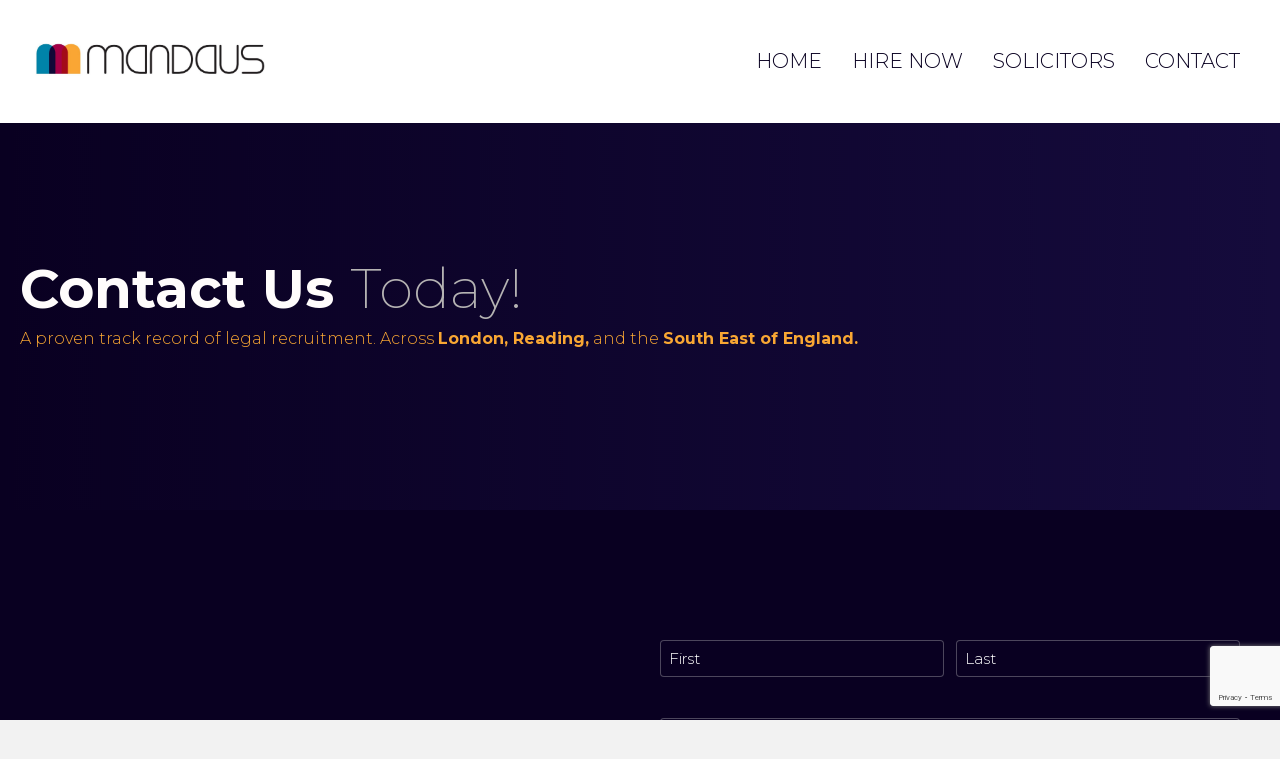

--- FILE ---
content_type: text/html; charset=UTF-8
request_url: https://www.mandaus.co.uk/contact/
body_size: 17242
content:
<!DOCTYPE html>
<html lang="en-US">
<head>
<meta charset="UTF-8" />
<script>
var gform;gform||(document.addEventListener("gform_main_scripts_loaded",function(){gform.scriptsLoaded=!0}),document.addEventListener("gform/theme/scripts_loaded",function(){gform.themeScriptsLoaded=!0}),window.addEventListener("DOMContentLoaded",function(){gform.domLoaded=!0}),gform={domLoaded:!1,scriptsLoaded:!1,themeScriptsLoaded:!1,isFormEditor:()=>"function"==typeof InitializeEditor,callIfLoaded:function(o){return!(!gform.domLoaded||!gform.scriptsLoaded||!gform.themeScriptsLoaded&&!gform.isFormEditor()||(gform.isFormEditor()&&console.warn("The use of gform.initializeOnLoaded() is deprecated in the form editor context and will be removed in Gravity Forms 3.1."),o(),0))},initializeOnLoaded:function(o){gform.callIfLoaded(o)||(document.addEventListener("gform_main_scripts_loaded",()=>{gform.scriptsLoaded=!0,gform.callIfLoaded(o)}),document.addEventListener("gform/theme/scripts_loaded",()=>{gform.themeScriptsLoaded=!0,gform.callIfLoaded(o)}),window.addEventListener("DOMContentLoaded",()=>{gform.domLoaded=!0,gform.callIfLoaded(o)}))},hooks:{action:{},filter:{}},addAction:function(o,r,e,t){gform.addHook("action",o,r,e,t)},addFilter:function(o,r,e,t){gform.addHook("filter",o,r,e,t)},doAction:function(o){gform.doHook("action",o,arguments)},applyFilters:function(o){return gform.doHook("filter",o,arguments)},removeAction:function(o,r){gform.removeHook("action",o,r)},removeFilter:function(o,r,e){gform.removeHook("filter",o,r,e)},addHook:function(o,r,e,t,n){null==gform.hooks[o][r]&&(gform.hooks[o][r]=[]);var d=gform.hooks[o][r];null==n&&(n=r+"_"+d.length),gform.hooks[o][r].push({tag:n,callable:e,priority:t=null==t?10:t})},doHook:function(r,o,e){var t;if(e=Array.prototype.slice.call(e,1),null!=gform.hooks[r][o]&&((o=gform.hooks[r][o]).sort(function(o,r){return o.priority-r.priority}),o.forEach(function(o){"function"!=typeof(t=o.callable)&&(t=window[t]),"action"==r?t.apply(null,e):e[0]=t.apply(null,e)})),"filter"==r)return e[0]},removeHook:function(o,r,t,n){var e;null!=gform.hooks[o][r]&&(e=(e=gform.hooks[o][r]).filter(function(o,r,e){return!!(null!=n&&n!=o.tag||null!=t&&t!=o.priority)}),gform.hooks[o][r]=e)}});
</script>

<meta name='viewport' content='width=device-width, initial-scale=1.0' />
<meta http-equiv='X-UA-Compatible' content='IE=edge' />
<link rel="profile" href="https://gmpg.org/xfn/11" />
<meta name='robots' content='index, follow, max-image-preview:large, max-snippet:-1, max-video-preview:-1' />
	<style>img:is([sizes="auto" i], [sizes^="auto," i]) { contain-intrinsic-size: 3000px 1500px }</style>
	
	<!-- This site is optimized with the Yoast SEO plugin v25.8 - https://yoast.com/wordpress/plugins/seo/ -->
	<title>Contact us | Reading | Mandaus</title>
	<meta name="description" content="We have a proven track record of legal recruitment across the UK. Fill out our form with your details and we will get back to you!" />
	<link rel="canonical" href="https://www.mandaus.co.uk/contact/" />
	<meta property="og:locale" content="en_US" />
	<meta property="og:type" content="article" />
	<meta property="og:title" content="Contact us | Reading | Mandaus" />
	<meta property="og:description" content="We have a proven track record of legal recruitment across the UK. Fill out our form with your details and we will get back to you!" />
	<meta property="og:url" content="https://www.mandaus.co.uk/contact/" />
	<meta property="og:site_name" content="Mandaus" />
	<meta property="article:modified_time" content="2024-11-07T15:22:36+00:00" />
	<meta property="og:image" content="https://www.mandaus.co.uk/wp-content/uploads/Business-Meeting.jpg" />
	<meta property="og:image:width" content="2000" />
	<meta property="og:image:height" content="1334" />
	<meta property="og:image:type" content="image/jpeg" />
	<meta name="twitter:card" content="summary_large_image" />
	<script type="application/ld+json" class="yoast-schema-graph">{"@context":"https://schema.org","@graph":[{"@type":"WebPage","@id":"https://www.mandaus.co.uk/contact/","url":"https://www.mandaus.co.uk/contact/","name":"Contact us | Reading | Mandaus","isPartOf":{"@id":"/#website"},"primaryImageOfPage":{"@id":"https://www.mandaus.co.uk/contact/#primaryimage"},"image":{"@id":"https://www.mandaus.co.uk/contact/#primaryimage"},"thumbnailUrl":"https://www.mandaus.co.uk/wp-content/uploads/Business-Meeting.jpg","datePublished":"2023-03-28T14:22:44+00:00","dateModified":"2024-11-07T15:22:36+00:00","description":"We have a proven track record of legal recruitment across the UK. Fill out our form with your details and we will get back to you!","breadcrumb":{"@id":"https://www.mandaus.co.uk/contact/#breadcrumb"},"inLanguage":"en-US","potentialAction":[{"@type":"ReadAction","target":["https://www.mandaus.co.uk/contact/"]}]},{"@type":"ImageObject","inLanguage":"en-US","@id":"https://www.mandaus.co.uk/contact/#primaryimage","url":"https://www.mandaus.co.uk/wp-content/uploads/Business-Meeting.jpg","contentUrl":"https://www.mandaus.co.uk/wp-content/uploads/Business-Meeting.jpg","width":2000,"height":1334,"caption":"Business-Meeting"},{"@type":"BreadcrumbList","@id":"https://www.mandaus.co.uk/contact/#breadcrumb","itemListElement":[{"@type":"ListItem","position":1,"name":"Home","item":"https://www.mandaus.co.uk/"},{"@type":"ListItem","position":2,"name":"Contact"}]},{"@type":"WebSite","@id":"/#website","url":"/","name":"Mandaus","description":"Mandaus","potentialAction":[{"@type":"SearchAction","target":{"@type":"EntryPoint","urlTemplate":"/?s={search_term_string}"},"query-input":{"@type":"PropertyValueSpecification","valueRequired":true,"valueName":"search_term_string"}}],"inLanguage":"en-US"}]}</script>
	<!-- / Yoast SEO plugin. -->


<link rel='dns-prefetch' href='//www.google.com' />
<link rel='dns-prefetch' href='//fonts.googleapis.com' />
<link href='https://fonts.gstatic.com' crossorigin rel='preconnect' />
<link rel="alternate" type="application/rss+xml" title="Mandaus &raquo; Feed" href="https://www.mandaus.co.uk/feed/" />
<link rel="alternate" type="application/rss+xml" title="Mandaus &raquo; Comments Feed" href="https://www.mandaus.co.uk/comments/feed/" />
<link rel="preload" href="https://www.mandaus.co.uk/wp-content/plugins/bb-plugin/fonts/fontawesome/5.15.4/webfonts/fa-regular-400.woff2" as="font" type="font/woff2" crossorigin="anonymous">
<link rel="preload" href="https://www.mandaus.co.uk/wp-content/plugins/bb-plugin/fonts/fontawesome/5.15.4/webfonts/fa-solid-900.woff2" as="font" type="font/woff2" crossorigin="anonymous">
<script>
window._wpemojiSettings = {"baseUrl":"https:\/\/s.w.org\/images\/core\/emoji\/16.0.1\/72x72\/","ext":".png","svgUrl":"https:\/\/s.w.org\/images\/core\/emoji\/16.0.1\/svg\/","svgExt":".svg","source":{"concatemoji":"https:\/\/www.mandaus.co.uk\/wp-includes\/js\/wp-emoji-release.min.js?ver=9e82936ffe75f748fac39162f6d48843"}};
/*! This file is auto-generated */
!function(s,n){var o,i,e;function c(e){try{var t={supportTests:e,timestamp:(new Date).valueOf()};sessionStorage.setItem(o,JSON.stringify(t))}catch(e){}}function p(e,t,n){e.clearRect(0,0,e.canvas.width,e.canvas.height),e.fillText(t,0,0);var t=new Uint32Array(e.getImageData(0,0,e.canvas.width,e.canvas.height).data),a=(e.clearRect(0,0,e.canvas.width,e.canvas.height),e.fillText(n,0,0),new Uint32Array(e.getImageData(0,0,e.canvas.width,e.canvas.height).data));return t.every(function(e,t){return e===a[t]})}function u(e,t){e.clearRect(0,0,e.canvas.width,e.canvas.height),e.fillText(t,0,0);for(var n=e.getImageData(16,16,1,1),a=0;a<n.data.length;a++)if(0!==n.data[a])return!1;return!0}function f(e,t,n,a){switch(t){case"flag":return n(e,"\ud83c\udff3\ufe0f\u200d\u26a7\ufe0f","\ud83c\udff3\ufe0f\u200b\u26a7\ufe0f")?!1:!n(e,"\ud83c\udde8\ud83c\uddf6","\ud83c\udde8\u200b\ud83c\uddf6")&&!n(e,"\ud83c\udff4\udb40\udc67\udb40\udc62\udb40\udc65\udb40\udc6e\udb40\udc67\udb40\udc7f","\ud83c\udff4\u200b\udb40\udc67\u200b\udb40\udc62\u200b\udb40\udc65\u200b\udb40\udc6e\u200b\udb40\udc67\u200b\udb40\udc7f");case"emoji":return!a(e,"\ud83e\udedf")}return!1}function g(e,t,n,a){var r="undefined"!=typeof WorkerGlobalScope&&self instanceof WorkerGlobalScope?new OffscreenCanvas(300,150):s.createElement("canvas"),o=r.getContext("2d",{willReadFrequently:!0}),i=(o.textBaseline="top",o.font="600 32px Arial",{});return e.forEach(function(e){i[e]=t(o,e,n,a)}),i}function t(e){var t=s.createElement("script");t.src=e,t.defer=!0,s.head.appendChild(t)}"undefined"!=typeof Promise&&(o="wpEmojiSettingsSupports",i=["flag","emoji"],n.supports={everything:!0,everythingExceptFlag:!0},e=new Promise(function(e){s.addEventListener("DOMContentLoaded",e,{once:!0})}),new Promise(function(t){var n=function(){try{var e=JSON.parse(sessionStorage.getItem(o));if("object"==typeof e&&"number"==typeof e.timestamp&&(new Date).valueOf()<e.timestamp+604800&&"object"==typeof e.supportTests)return e.supportTests}catch(e){}return null}();if(!n){if("undefined"!=typeof Worker&&"undefined"!=typeof OffscreenCanvas&&"undefined"!=typeof URL&&URL.createObjectURL&&"undefined"!=typeof Blob)try{var e="postMessage("+g.toString()+"("+[JSON.stringify(i),f.toString(),p.toString(),u.toString()].join(",")+"));",a=new Blob([e],{type:"text/javascript"}),r=new Worker(URL.createObjectURL(a),{name:"wpTestEmojiSupports"});return void(r.onmessage=function(e){c(n=e.data),r.terminate(),t(n)})}catch(e){}c(n=g(i,f,p,u))}t(n)}).then(function(e){for(var t in e)n.supports[t]=e[t],n.supports.everything=n.supports.everything&&n.supports[t],"flag"!==t&&(n.supports.everythingExceptFlag=n.supports.everythingExceptFlag&&n.supports[t]);n.supports.everythingExceptFlag=n.supports.everythingExceptFlag&&!n.supports.flag,n.DOMReady=!1,n.readyCallback=function(){n.DOMReady=!0}}).then(function(){return e}).then(function(){var e;n.supports.everything||(n.readyCallback(),(e=n.source||{}).concatemoji?t(e.concatemoji):e.wpemoji&&e.twemoji&&(t(e.twemoji),t(e.wpemoji)))}))}((window,document),window._wpemojiSettings);
</script>

<style id='wp-emoji-styles-inline-css'>

	img.wp-smiley, img.emoji {
		display: inline !important;
		border: none !important;
		box-shadow: none !important;
		height: 1em !important;
		width: 1em !important;
		margin: 0 0.07em !important;
		vertical-align: -0.1em !important;
		background: none !important;
		padding: 0 !important;
	}
</style>
<link rel='stylesheet' id='wp-block-library-css' href='https://www.mandaus.co.uk/wp-includes/css/dist/block-library/style.min.css?ver=9e82936ffe75f748fac39162f6d48843' media='all' />
<style id='wp-block-library-theme-inline-css'>
.wp-block-audio :where(figcaption){color:#555;font-size:13px;text-align:center}.is-dark-theme .wp-block-audio :where(figcaption){color:#ffffffa6}.wp-block-audio{margin:0 0 1em}.wp-block-code{border:1px solid #ccc;border-radius:4px;font-family:Menlo,Consolas,monaco,monospace;padding:.8em 1em}.wp-block-embed :where(figcaption){color:#555;font-size:13px;text-align:center}.is-dark-theme .wp-block-embed :where(figcaption){color:#ffffffa6}.wp-block-embed{margin:0 0 1em}.blocks-gallery-caption{color:#555;font-size:13px;text-align:center}.is-dark-theme .blocks-gallery-caption{color:#ffffffa6}:root :where(.wp-block-image figcaption){color:#555;font-size:13px;text-align:center}.is-dark-theme :root :where(.wp-block-image figcaption){color:#ffffffa6}.wp-block-image{margin:0 0 1em}.wp-block-pullquote{border-bottom:4px solid;border-top:4px solid;color:currentColor;margin-bottom:1.75em}.wp-block-pullquote cite,.wp-block-pullquote footer,.wp-block-pullquote__citation{color:currentColor;font-size:.8125em;font-style:normal;text-transform:uppercase}.wp-block-quote{border-left:.25em solid;margin:0 0 1.75em;padding-left:1em}.wp-block-quote cite,.wp-block-quote footer{color:currentColor;font-size:.8125em;font-style:normal;position:relative}.wp-block-quote:where(.has-text-align-right){border-left:none;border-right:.25em solid;padding-left:0;padding-right:1em}.wp-block-quote:where(.has-text-align-center){border:none;padding-left:0}.wp-block-quote.is-large,.wp-block-quote.is-style-large,.wp-block-quote:where(.is-style-plain){border:none}.wp-block-search .wp-block-search__label{font-weight:700}.wp-block-search__button{border:1px solid #ccc;padding:.375em .625em}:where(.wp-block-group.has-background){padding:1.25em 2.375em}.wp-block-separator.has-css-opacity{opacity:.4}.wp-block-separator{border:none;border-bottom:2px solid;margin-left:auto;margin-right:auto}.wp-block-separator.has-alpha-channel-opacity{opacity:1}.wp-block-separator:not(.is-style-wide):not(.is-style-dots){width:100px}.wp-block-separator.has-background:not(.is-style-dots){border-bottom:none;height:1px}.wp-block-separator.has-background:not(.is-style-wide):not(.is-style-dots){height:2px}.wp-block-table{margin:0 0 1em}.wp-block-table td,.wp-block-table th{word-break:normal}.wp-block-table :where(figcaption){color:#555;font-size:13px;text-align:center}.is-dark-theme .wp-block-table :where(figcaption){color:#ffffffa6}.wp-block-video :where(figcaption){color:#555;font-size:13px;text-align:center}.is-dark-theme .wp-block-video :where(figcaption){color:#ffffffa6}.wp-block-video{margin:0 0 1em}:root :where(.wp-block-template-part.has-background){margin-bottom:0;margin-top:0;padding:1.25em 2.375em}
</style>
<style id='classic-theme-styles-inline-css'>
/*! This file is auto-generated */
.wp-block-button__link{color:#fff;background-color:#32373c;border-radius:9999px;box-shadow:none;text-decoration:none;padding:calc(.667em + 2px) calc(1.333em + 2px);font-size:1.125em}.wp-block-file__button{background:#32373c;color:#fff;text-decoration:none}
</style>
<style id='global-styles-inline-css'>
:root{--wp--preset--aspect-ratio--square: 1;--wp--preset--aspect-ratio--4-3: 4/3;--wp--preset--aspect-ratio--3-4: 3/4;--wp--preset--aspect-ratio--3-2: 3/2;--wp--preset--aspect-ratio--2-3: 2/3;--wp--preset--aspect-ratio--16-9: 16/9;--wp--preset--aspect-ratio--9-16: 9/16;--wp--preset--color--black: #000000;--wp--preset--color--cyan-bluish-gray: #abb8c3;--wp--preset--color--white: #ffffff;--wp--preset--color--pale-pink: #f78da7;--wp--preset--color--vivid-red: #cf2e2e;--wp--preset--color--luminous-vivid-orange: #ff6900;--wp--preset--color--luminous-vivid-amber: #fcb900;--wp--preset--color--light-green-cyan: #7bdcb5;--wp--preset--color--vivid-green-cyan: #00d084;--wp--preset--color--pale-cyan-blue: #8ed1fc;--wp--preset--color--vivid-cyan-blue: #0693e3;--wp--preset--color--vivid-purple: #9b51e0;--wp--preset--color--fl-heading-text: #333333;--wp--preset--color--fl-body-bg: #f2f2f2;--wp--preset--color--fl-body-text: #757575;--wp--preset--color--fl-accent: #2b7bb9;--wp--preset--color--fl-accent-hover: #2b7bb9;--wp--preset--color--fl-topbar-bg: #ffffff;--wp--preset--color--fl-topbar-text: #000000;--wp--preset--color--fl-topbar-link: #428bca;--wp--preset--color--fl-topbar-hover: #428bca;--wp--preset--color--fl-header-bg: #ffffff;--wp--preset--color--fl-header-text: #000000;--wp--preset--color--fl-header-link: #428bca;--wp--preset--color--fl-header-hover: #428bca;--wp--preset--color--fl-nav-bg: #ffffff;--wp--preset--color--fl-nav-link: #428bca;--wp--preset--color--fl-nav-hover: #428bca;--wp--preset--color--fl-content-bg: #ffffff;--wp--preset--color--fl-footer-widgets-bg: #ffffff;--wp--preset--color--fl-footer-widgets-text: #000000;--wp--preset--color--fl-footer-widgets-link: #428bca;--wp--preset--color--fl-footer-widgets-hover: #428bca;--wp--preset--color--fl-footer-bg: #ffffff;--wp--preset--color--fl-footer-text: #000000;--wp--preset--color--fl-footer-link: #428bca;--wp--preset--color--fl-footer-hover: #428bca;--wp--preset--gradient--vivid-cyan-blue-to-vivid-purple: linear-gradient(135deg,rgba(6,147,227,1) 0%,rgb(155,81,224) 100%);--wp--preset--gradient--light-green-cyan-to-vivid-green-cyan: linear-gradient(135deg,rgb(122,220,180) 0%,rgb(0,208,130) 100%);--wp--preset--gradient--luminous-vivid-amber-to-luminous-vivid-orange: linear-gradient(135deg,rgba(252,185,0,1) 0%,rgba(255,105,0,1) 100%);--wp--preset--gradient--luminous-vivid-orange-to-vivid-red: linear-gradient(135deg,rgba(255,105,0,1) 0%,rgb(207,46,46) 100%);--wp--preset--gradient--very-light-gray-to-cyan-bluish-gray: linear-gradient(135deg,rgb(238,238,238) 0%,rgb(169,184,195) 100%);--wp--preset--gradient--cool-to-warm-spectrum: linear-gradient(135deg,rgb(74,234,220) 0%,rgb(151,120,209) 20%,rgb(207,42,186) 40%,rgb(238,44,130) 60%,rgb(251,105,98) 80%,rgb(254,248,76) 100%);--wp--preset--gradient--blush-light-purple: linear-gradient(135deg,rgb(255,206,236) 0%,rgb(152,150,240) 100%);--wp--preset--gradient--blush-bordeaux: linear-gradient(135deg,rgb(254,205,165) 0%,rgb(254,45,45) 50%,rgb(107,0,62) 100%);--wp--preset--gradient--luminous-dusk: linear-gradient(135deg,rgb(255,203,112) 0%,rgb(199,81,192) 50%,rgb(65,88,208) 100%);--wp--preset--gradient--pale-ocean: linear-gradient(135deg,rgb(255,245,203) 0%,rgb(182,227,212) 50%,rgb(51,167,181) 100%);--wp--preset--gradient--electric-grass: linear-gradient(135deg,rgb(202,248,128) 0%,rgb(113,206,126) 100%);--wp--preset--gradient--midnight: linear-gradient(135deg,rgb(2,3,129) 0%,rgb(40,116,252) 100%);--wp--preset--font-size--small: 13px;--wp--preset--font-size--medium: 20px;--wp--preset--font-size--large: 36px;--wp--preset--font-size--x-large: 42px;--wp--preset--spacing--20: 0.44rem;--wp--preset--spacing--30: 0.67rem;--wp--preset--spacing--40: 1rem;--wp--preset--spacing--50: 1.5rem;--wp--preset--spacing--60: 2.25rem;--wp--preset--spacing--70: 3.38rem;--wp--preset--spacing--80: 5.06rem;--wp--preset--shadow--natural: 6px 6px 9px rgba(0, 0, 0, 0.2);--wp--preset--shadow--deep: 12px 12px 50px rgba(0, 0, 0, 0.4);--wp--preset--shadow--sharp: 6px 6px 0px rgba(0, 0, 0, 0.2);--wp--preset--shadow--outlined: 6px 6px 0px -3px rgba(255, 255, 255, 1), 6px 6px rgba(0, 0, 0, 1);--wp--preset--shadow--crisp: 6px 6px 0px rgba(0, 0, 0, 1);}:where(.is-layout-flex){gap: 0.5em;}:where(.is-layout-grid){gap: 0.5em;}body .is-layout-flex{display: flex;}.is-layout-flex{flex-wrap: wrap;align-items: center;}.is-layout-flex > :is(*, div){margin: 0;}body .is-layout-grid{display: grid;}.is-layout-grid > :is(*, div){margin: 0;}:where(.wp-block-columns.is-layout-flex){gap: 2em;}:where(.wp-block-columns.is-layout-grid){gap: 2em;}:where(.wp-block-post-template.is-layout-flex){gap: 1.25em;}:where(.wp-block-post-template.is-layout-grid){gap: 1.25em;}.has-black-color{color: var(--wp--preset--color--black) !important;}.has-cyan-bluish-gray-color{color: var(--wp--preset--color--cyan-bluish-gray) !important;}.has-white-color{color: var(--wp--preset--color--white) !important;}.has-pale-pink-color{color: var(--wp--preset--color--pale-pink) !important;}.has-vivid-red-color{color: var(--wp--preset--color--vivid-red) !important;}.has-luminous-vivid-orange-color{color: var(--wp--preset--color--luminous-vivid-orange) !important;}.has-luminous-vivid-amber-color{color: var(--wp--preset--color--luminous-vivid-amber) !important;}.has-light-green-cyan-color{color: var(--wp--preset--color--light-green-cyan) !important;}.has-vivid-green-cyan-color{color: var(--wp--preset--color--vivid-green-cyan) !important;}.has-pale-cyan-blue-color{color: var(--wp--preset--color--pale-cyan-blue) !important;}.has-vivid-cyan-blue-color{color: var(--wp--preset--color--vivid-cyan-blue) !important;}.has-vivid-purple-color{color: var(--wp--preset--color--vivid-purple) !important;}.has-black-background-color{background-color: var(--wp--preset--color--black) !important;}.has-cyan-bluish-gray-background-color{background-color: var(--wp--preset--color--cyan-bluish-gray) !important;}.has-white-background-color{background-color: var(--wp--preset--color--white) !important;}.has-pale-pink-background-color{background-color: var(--wp--preset--color--pale-pink) !important;}.has-vivid-red-background-color{background-color: var(--wp--preset--color--vivid-red) !important;}.has-luminous-vivid-orange-background-color{background-color: var(--wp--preset--color--luminous-vivid-orange) !important;}.has-luminous-vivid-amber-background-color{background-color: var(--wp--preset--color--luminous-vivid-amber) !important;}.has-light-green-cyan-background-color{background-color: var(--wp--preset--color--light-green-cyan) !important;}.has-vivid-green-cyan-background-color{background-color: var(--wp--preset--color--vivid-green-cyan) !important;}.has-pale-cyan-blue-background-color{background-color: var(--wp--preset--color--pale-cyan-blue) !important;}.has-vivid-cyan-blue-background-color{background-color: var(--wp--preset--color--vivid-cyan-blue) !important;}.has-vivid-purple-background-color{background-color: var(--wp--preset--color--vivid-purple) !important;}.has-black-border-color{border-color: var(--wp--preset--color--black) !important;}.has-cyan-bluish-gray-border-color{border-color: var(--wp--preset--color--cyan-bluish-gray) !important;}.has-white-border-color{border-color: var(--wp--preset--color--white) !important;}.has-pale-pink-border-color{border-color: var(--wp--preset--color--pale-pink) !important;}.has-vivid-red-border-color{border-color: var(--wp--preset--color--vivid-red) !important;}.has-luminous-vivid-orange-border-color{border-color: var(--wp--preset--color--luminous-vivid-orange) !important;}.has-luminous-vivid-amber-border-color{border-color: var(--wp--preset--color--luminous-vivid-amber) !important;}.has-light-green-cyan-border-color{border-color: var(--wp--preset--color--light-green-cyan) !important;}.has-vivid-green-cyan-border-color{border-color: var(--wp--preset--color--vivid-green-cyan) !important;}.has-pale-cyan-blue-border-color{border-color: var(--wp--preset--color--pale-cyan-blue) !important;}.has-vivid-cyan-blue-border-color{border-color: var(--wp--preset--color--vivid-cyan-blue) !important;}.has-vivid-purple-border-color{border-color: var(--wp--preset--color--vivid-purple) !important;}.has-vivid-cyan-blue-to-vivid-purple-gradient-background{background: var(--wp--preset--gradient--vivid-cyan-blue-to-vivid-purple) !important;}.has-light-green-cyan-to-vivid-green-cyan-gradient-background{background: var(--wp--preset--gradient--light-green-cyan-to-vivid-green-cyan) !important;}.has-luminous-vivid-amber-to-luminous-vivid-orange-gradient-background{background: var(--wp--preset--gradient--luminous-vivid-amber-to-luminous-vivid-orange) !important;}.has-luminous-vivid-orange-to-vivid-red-gradient-background{background: var(--wp--preset--gradient--luminous-vivid-orange-to-vivid-red) !important;}.has-very-light-gray-to-cyan-bluish-gray-gradient-background{background: var(--wp--preset--gradient--very-light-gray-to-cyan-bluish-gray) !important;}.has-cool-to-warm-spectrum-gradient-background{background: var(--wp--preset--gradient--cool-to-warm-spectrum) !important;}.has-blush-light-purple-gradient-background{background: var(--wp--preset--gradient--blush-light-purple) !important;}.has-blush-bordeaux-gradient-background{background: var(--wp--preset--gradient--blush-bordeaux) !important;}.has-luminous-dusk-gradient-background{background: var(--wp--preset--gradient--luminous-dusk) !important;}.has-pale-ocean-gradient-background{background: var(--wp--preset--gradient--pale-ocean) !important;}.has-electric-grass-gradient-background{background: var(--wp--preset--gradient--electric-grass) !important;}.has-midnight-gradient-background{background: var(--wp--preset--gradient--midnight) !important;}.has-small-font-size{font-size: var(--wp--preset--font-size--small) !important;}.has-medium-font-size{font-size: var(--wp--preset--font-size--medium) !important;}.has-large-font-size{font-size: var(--wp--preset--font-size--large) !important;}.has-x-large-font-size{font-size: var(--wp--preset--font-size--x-large) !important;}
:where(.wp-block-post-template.is-layout-flex){gap: 1.25em;}:where(.wp-block-post-template.is-layout-grid){gap: 1.25em;}
:where(.wp-block-columns.is-layout-flex){gap: 2em;}:where(.wp-block-columns.is-layout-grid){gap: 2em;}
:root :where(.wp-block-pullquote){font-size: 1.5em;line-height: 1.6;}
</style>
<link rel='stylesheet' id='font-awesome-5-css' href='https://www.mandaus.co.uk/wp-content/plugins/bb-plugin/fonts/fontawesome/5.15.4/css/all.min.css?ver=2.9.3.1' media='all' />
<link rel='stylesheet' id='ultimate-icons-css' href='https://www.mandaus.co.uk/wp-content/uploads/bb-plugin/icons/ultimate-icons/style.css?ver=2.9.3.1' media='all' />
<link rel='stylesheet' id='uabb-animate-css' href='https://www.mandaus.co.uk/wp-content/plugins/bb-ultimate-addon/modules/info-list/css/animate.css' media='all' />
<link rel='stylesheet' id='dashicons-css' href='https://www.mandaus.co.uk/wp-includes/css/dashicons.min.css?ver=9e82936ffe75f748fac39162f6d48843' media='all' />
<link rel='stylesheet' id='fl-builder-layout-13-css' href='https://www.mandaus.co.uk/wp-content/uploads/bb-plugin/cache/13-layout.css?ver=1e51db5eaf3932deb278136f546d3cde' media='all' />
<link rel='stylesheet' id='fl-builder-layout-bundle-ad4d8551e69d166d1561ceab9653a5c6-css' href='https://www.mandaus.co.uk/wp-content/uploads/bb-plugin/cache/ad4d8551e69d166d1561ceab9653a5c6-layout-bundle.css?ver=2.9.3.1-1.5.1.1' media='all' />
<link rel='stylesheet' id='jquery-magnificpopup-css' href='https://www.mandaus.co.uk/wp-content/plugins/bb-plugin/css/jquery.magnificpopup.min.css?ver=2.9.3.1' media='all' />
<link rel='stylesheet' id='base-css' href='https://www.mandaus.co.uk/wp-content/themes/bb-theme/css/base.min.css?ver=1.7.18.1' media='all' />
<link rel='stylesheet' id='fl-automator-skin-css' href='https://www.mandaus.co.uk/wp-content/uploads/bb-theme/skin-68558d31bc5fc.css?ver=1.7.18.1' media='all' />
<link rel='stylesheet' id='fl-child-theme-css' href='https://www.mandaus.co.uk/wp-content/themes/bb-theme-child/style.css?ver=9e82936ffe75f748fac39162f6d48843' media='all' />
<link rel='stylesheet' id='fl-builder-google-fonts-11ff750dcafd56d9c0d5197680928c92-css' href='//fonts.googleapis.com/css?family=Montserrat%3A500%2C300%2C700%2C200%2C400&#038;ver=9e82936ffe75f748fac39162f6d48843' media='all' />
<link rel='stylesheet' id='call-now-button-modern-style-css' href='https://www.mandaus.co.uk/wp-content/plugins/call-now-button/resources/style/modern.css?ver=1.5.5' media='all' />
<script src="https://www.mandaus.co.uk/wp-includes/js/jquery/jquery.min.js?ver=3.7.1" id="jquery-core-js"></script>
<script src="https://www.mandaus.co.uk/wp-includes/js/jquery/jquery-migrate.min.js?ver=3.4.1" id="jquery-migrate-js"></script>
<link rel="https://api.w.org/" href="https://www.mandaus.co.uk/wp-json/" /><link rel="alternate" title="JSON" type="application/json" href="https://www.mandaus.co.uk/wp-json/wp/v2/pages/13" /><link rel="EditURI" type="application/rsd+xml" title="RSD" href="https://www.mandaus.co.uk/xmlrpc.php?rsd" />

<link rel='shortlink' href='https://www.mandaus.co.uk/?p=13' />
<link rel="alternate" title="oEmbed (JSON)" type="application/json+oembed" href="https://www.mandaus.co.uk/wp-json/oembed/1.0/embed?url=https%3A%2F%2Fwww.mandaus.co.uk%2Fcontact%2F" />
<link rel="alternate" title="oEmbed (XML)" type="text/xml+oembed" href="https://www.mandaus.co.uk/wp-json/oembed/1.0/embed?url=https%3A%2F%2Fwww.mandaus.co.uk%2Fcontact%2F&#038;format=xml" />
<link rel="icon" href="https://www.mandaus.co.uk/wp-content/uploads/cropped-Mandaus-Favicon-32x32.png" sizes="32x32" />
<link rel="icon" href="https://www.mandaus.co.uk/wp-content/uploads/cropped-Mandaus-Favicon-192x192.png" sizes="192x192" />
<link rel="apple-touch-icon" href="https://www.mandaus.co.uk/wp-content/uploads/cropped-Mandaus-Favicon-180x180.png" />
<meta name="msapplication-TileImage" content="https://www.mandaus.co.uk/wp-content/uploads/cropped-Mandaus-Favicon-270x270.png" />
<!-- Google tag (gtag.js) -->
<script async src="https://www.googletagmanager.com/gtag/js?id=G-ZVMZDVLHVF"></script>
<script>
  window.dataLayer = window.dataLayer || [];
  function gtag(){dataLayer.push(arguments);}
  gtag('js', new Date());

  gtag('config', 'G-ZVMZDVLHVF');
</script><!-- Google tag (gtag.js) -->
<script async src="https://www.googletagmanager.com/gtag/js?id=UA-246847391-72"></script>
<script>
  window.dataLayer = window.dataLayer || [];
  function gtag(){dataLayer.push(arguments);}
  gtag('js', new Date());

  gtag('config', 'UA-246847391-72');
</script>

</head>
<body data-rsssl=1 class="wp-singular page-template-default page page-id-13 wp-theme-bb-theme wp-child-theme-bb-theme-child fl-builder fl-builder-2-9-3-1 fl-themer-1-5-1-1 fl-theme-1-7-18-1 fl-no-js fl-theme-builder-header fl-theme-builder-header-mainmenu fl-theme-builder-footer fl-theme-builder-footer-thefooter fl-framework-base fl-preset-default fl-full-width fl-scroll-to-top fl-search-active">
<a aria-label="Skip to content" class="fl-screen-reader-text" href="#fl-main-content">Skip to content</a><div class="fl-page">
	<header class="fl-builder-content fl-builder-content-37 fl-builder-global-templates-locked" data-post-id="37" data-type="header" data-sticky="1" data-sticky-on="" data-sticky-breakpoint="medium" data-shrink="1" data-overlay="1" data-overlay-bg="default" data-shrink-image-height="50px" role="banner" itemscope="itemscope" itemtype="http://schema.org/WPHeader"><div class="fl-row fl-row-full-width fl-row-bg-color fl-node-61gamo2wijxl fl-row-default-height fl-row-align-center" data-node="61gamo2wijxl">
	<div class="fl-row-content-wrap">
								<div class="fl-row-content fl-row-fixed-width fl-node-content">
		
<div class="fl-col-group fl-node-7p3o1xu2jz0m fl-col-group-equal-height fl-col-group-align-center fl-col-group-custom-width" data-node="7p3o1xu2jz0m">
			<div class="fl-col fl-node-38q2jg0outpi fl-col-bg-color fl-col-small" data-node="38q2jg0outpi">
	<div class="fl-col-content fl-node-content"><div class="fl-module fl-module-photo fl-node-p7mnoafw42d6 fl-visible-desktop fl-visible-large fl-visible-medium" data-node="p7mnoafw42d6">
	<div class="fl-module-content fl-node-content">
		<div class="fl-photo fl-photo-align-left">
	<div class="fl-photo-content fl-photo-img-jpg">
				<a href="/" target="_self" itemprop="url">
				<img loading="lazy" decoding="async" width="2000" height="569" class="fl-photo-img wp-image-24" src="https://www.mandaus.co.uk/wp-content/uploads/Manduas-Logo-No-Text.jpg" alt="Manduas Logo No Text" itemprop="image" title="Manduas Logo No Text"  data-no-lazy="1" srcset="https://www.mandaus.co.uk/wp-content/uploads/Manduas-Logo-No-Text.jpg 2000w, https://www.mandaus.co.uk/wp-content/uploads/Manduas-Logo-No-Text-300x85.jpg 300w, https://www.mandaus.co.uk/wp-content/uploads/Manduas-Logo-No-Text-1024x291.jpg 1024w, https://www.mandaus.co.uk/wp-content/uploads/Manduas-Logo-No-Text-768x218.jpg 768w, https://www.mandaus.co.uk/wp-content/uploads/Manduas-Logo-No-Text-1536x437.jpg 1536w" sizes="auto, (max-width: 2000px) 100vw, 2000px" />
				</a>
					</div>
	</div>
	</div>
</div>
<div class="fl-module fl-module-photo fl-node-rouam6hxg1kj fl-visible-mobile" data-node="rouam6hxg1kj">
	<div class="fl-module-content fl-node-content">
		<div class="fl-photo fl-photo-align-left">
	<div class="fl-photo-content fl-photo-img-png">
				<a href="/" target="_self" itemprop="url">
				<img loading="lazy" decoding="async" width="1063" height="797" class="fl-photo-img wp-image-39" src="https://www.mandaus.co.uk/wp-content/uploads/Mandaus-Logo-No-Text.png" alt="Mandaus Logo No Text" itemprop="image" title="Mandaus Logo No Text"  data-no-lazy="1" srcset="https://www.mandaus.co.uk/wp-content/uploads/Mandaus-Logo-No-Text.png 1063w, https://www.mandaus.co.uk/wp-content/uploads/Mandaus-Logo-No-Text-300x225.png 300w, https://www.mandaus.co.uk/wp-content/uploads/Mandaus-Logo-No-Text-1024x768.png 1024w, https://www.mandaus.co.uk/wp-content/uploads/Mandaus-Logo-No-Text-768x576.png 768w" sizes="auto, (max-width: 1063px) 100vw, 1063px" />
				</a>
					</div>
	</div>
	</div>
</div>
</div>
</div>
			<div class="fl-col fl-node-p7zonhlv9we0 fl-col-bg-color fl-col-small-custom-width" data-node="p7zonhlv9we0">
	<div class="fl-col-content fl-node-content"><div class="fl-module fl-module-uabb-advanced-menu fl-node-xrpjig0ne769" data-node="xrpjig0ne769">
	<div class="fl-module-content fl-node-content">
			<div class="uabb-creative-menu
	 uabb-creative-menu-accordion-collapse	uabb-menu-default">
		<div class="uabb-creative-menu-mobile-toggle-container"><div class="uabb-creative-menu-mobile-toggle hamburger" tabindex="0"><div class="uabb-svg-container"><svg title="uabb-menu-toggle" version="1.1" class="hamburger-menu" xmlns="https://www.w3.org/2000/svg" xmlns:xlink="https://www.w3.org/1999/xlink" viewBox="0 0 50 50">
<rect class="uabb-hamburger-menu-top" width="50" height="10"/>
<rect class="uabb-hamburger-menu-middle" y="20" width="50" height="10"/>
<rect class="uabb-hamburger-menu-bottom" y="40" width="50" height="10"/>
</svg>
</div></div></div>			<div class="uabb-clear"></div>
					<ul id="menu-themainmenu" class="menu uabb-creative-menu-horizontal uabb-toggle-none"><li id="menu-item-15" class="menu-item menu-item-type-post_type menu-item-object-page menu-item-home uabb-creative-menu uabb-cm-style"><a href="https://www.mandaus.co.uk/"><span class="menu-item-text">Home</span></a></li>
<li id="menu-item-17" class="menu-item menu-item-type-post_type menu-item-object-page uabb-creative-menu uabb-cm-style"><a href="https://www.mandaus.co.uk/hire-now/"><span class="menu-item-text">Hire Now</span></a></li>
<li id="menu-item-18" class="menu-item menu-item-type-post_type menu-item-object-page uabb-creative-menu uabb-cm-style"><a href="https://www.mandaus.co.uk/solicitors/"><span class="menu-item-text">Solicitors</span></a></li>
<li id="menu-item-16" class="menu-item menu-item-type-post_type menu-item-object-page current-menu-item page_item page-item-13 current_page_item uabb-creative-menu uabb-cm-style"><a href="https://www.mandaus.co.uk/contact/"><span class="menu-item-text">Contact</span></a></li>
</ul>	</div>

	<div class="uabb-creative-menu-mobile-toggle-container"><div class="uabb-creative-menu-mobile-toggle hamburger" tabindex="0"><div class="uabb-svg-container"><svg title="uabb-menu-toggle" version="1.1" class="hamburger-menu" xmlns="https://www.w3.org/2000/svg" xmlns:xlink="https://www.w3.org/1999/xlink" viewBox="0 0 50 50">
<rect class="uabb-hamburger-menu-top" width="50" height="10"/>
<rect class="uabb-hamburger-menu-middle" y="20" width="50" height="10"/>
<rect class="uabb-hamburger-menu-bottom" y="40" width="50" height="10"/>
</svg>
</div></div></div>			<div class="uabb-creative-menu
			 uabb-creative-menu-accordion-collapse			full-screen">
				<div class="uabb-clear"></div>
				<div class="uabb-menu-overlay uabb-overlay-fade"> <div class="uabb-menu-close-btn"></div>						<ul id="menu-themainmenu-1" class="menu uabb-creative-menu-horizontal uabb-toggle-none"><li id="menu-item-15" class="menu-item menu-item-type-post_type menu-item-object-page menu-item-home uabb-creative-menu uabb-cm-style"><a href="https://www.mandaus.co.uk/"><span class="menu-item-text">Home</span></a></li>
<li id="menu-item-17" class="menu-item menu-item-type-post_type menu-item-object-page uabb-creative-menu uabb-cm-style"><a href="https://www.mandaus.co.uk/hire-now/"><span class="menu-item-text">Hire Now</span></a></li>
<li id="menu-item-18" class="menu-item menu-item-type-post_type menu-item-object-page uabb-creative-menu uabb-cm-style"><a href="https://www.mandaus.co.uk/solicitors/"><span class="menu-item-text">Solicitors</span></a></li>
<li id="menu-item-16" class="menu-item menu-item-type-post_type menu-item-object-page current-menu-item page_item page-item-13 current_page_item uabb-creative-menu uabb-cm-style"><a href="https://www.mandaus.co.uk/contact/"><span class="menu-item-text">Contact</span></a></li>
</ul>				</div>
			</div>
				</div>
</div>
</div>
</div>
	</div>
		</div>
	</div>
</div>
</header><div class="uabb-js-breakpoint" style="display: none;"></div>	<div id="fl-main-content" class="fl-page-content" itemprop="mainContentOfPage" role="main">

		
<div class="fl-content-full container">
	<div class="row">
		<div class="fl-content col-md-12">
			<article class="fl-post post-13 page type-page status-publish has-post-thumbnail hentry" id="fl-post-13">

			<div class="fl-post-content clearfix" itemprop="text">
		<div class="fl-builder-content fl-builder-content-13 fl-builder-content-primary fl-builder-global-templates-locked" data-post-id="13"><div class="fl-row fl-row-full-width fl-row-bg-gradient fl-node-z3fv81jtsrbo fl-row-default-height fl-row-align-center" data-node="z3fv81jtsrbo">
	<div class="fl-row-content-wrap">
								<div class="fl-row-content fl-row-fixed-width fl-node-content">
		
<div class="fl-col-group fl-node-m2a3zh76busd fl-col-group-equal-height fl-col-group-align-center fl-col-group-custom-width" data-node="m2a3zh76busd">
			<div class="fl-col fl-node-j0hry2ocegft fl-col-bg-color fl-col-small-custom-width" data-node="j0hry2ocegft">
	<div class="fl-col-content fl-node-content"><div class="fl-module fl-module-rich-text fl-node-n29g8irbtcs3" data-node="n29g8irbtcs3">
	<div class="fl-module-content fl-node-content">
		<div class="fl-rich-text">
	</div>
	</div>
</div>
<div class="fl-module fl-module-dual-color-heading fl-node-i79qa56szyk0" data-node="i79qa56szyk0">
	<div class="fl-module-content fl-node-content">
		<div class="uabb-module-content uabb-dual-color-heading  uabb-heading-layout-inline uabb-heading-align-left ">
<h1 >
		<span class="uabb-first-heading-text">Contact Us</span>
	
		<span class="uabb-second-heading-text">Today!</span>
				</h1>	
</div>
	</div>
</div>
<div class="fl-module fl-module-rich-text fl-node-pm0jgh23vusy" data-node="pm0jgh23vusy">
	<div class="fl-module-content fl-node-content">
		<div class="fl-rich-text">
	<p>A proven track record of legal recruitment. Across <span style="color: #ffffff;"><strong>London, Reading,</strong> </span>and the <span style="color: #ffffff;"><strong>South East of England.</strong></span></p>
</div>
	</div>
</div>
</div>
</div>
	</div>
		</div>
	</div>
</div>
<div class="fl-row fl-row-full-width fl-row-bg-color fl-node-8wov540nyhmb fl-row-default-height fl-row-align-center" data-node="8wov540nyhmb">
	<div class="fl-row-content-wrap">
								<div class="fl-row-content fl-row-fixed-width fl-node-content">
		
<div class="fl-col-group fl-node-umgchd8bxiqe fl-col-group-equal-height fl-col-group-align-center" data-node="umgchd8bxiqe">
			<div class="fl-col fl-node-7jpkcrv3an58 fl-col-bg-color fl-col-small" data-node="7jpkcrv3an58">
	<div class="fl-col-content fl-node-content"><div class="fl-module fl-module-info-box fl-node-vuch1pr9ilm3" data-node="vuch1pr9ilm3">
	<div class="fl-module-content fl-node-content">
		<div class="uabb-module-content uabb-infobox infobox-left infobox-responsive-center infobox-has-photo infobox-photo-above-title ">
	<div class="uabb-infobox-left-right-wrap">
	<div class="uabb-infobox-content">
			<div class="uabb-module-content uabb-imgicon-wrap">		
					<div class="uabb-image
		 uabb-image-crop-simple		" itemscope itemtype="https://schema.org/ImageObject">
			<div class="uabb-image-content">
				<img fetchpriority="high" decoding="async" width="1063" height="797" class="uabb-photo-img wp-image-39" src="https://www.mandaus.co.uk/wp-content/uploads/Mandaus-Logo-No-Text.png" alt="Mandaus Logo No Text" title="Mandaus Logo No Text" itemprop="image" srcset="https://www.mandaus.co.uk/wp-content/uploads/Mandaus-Logo-No-Text.png 1063w, https://www.mandaus.co.uk/wp-content/uploads/Mandaus-Logo-No-Text-300x225.png 300w, https://www.mandaus.co.uk/wp-content/uploads/Mandaus-Logo-No-Text-1024x768.png 1024w, https://www.mandaus.co.uk/wp-content/uploads/Mandaus-Logo-No-Text-768x576.png 768w" sizes="(max-width: 1063px) 100vw, 1063px" />
			</div>
		</div>

		</div><div class='uabb-infobox-title-wrap'><h5 class="uabb-infobox-title-prefix">Contact Form</h5><h2 class="uabb-infobox-title">Let's Talk..</h2></div>			<div class="uabb-infobox-text-wrap">
				<div class="uabb-infobox-text uabb-text-editor"><p>Fill out our form with your details and we will get back to you!</p>
</div>			</div>
						</div>	</div>
</div>
	</div>
</div>
<div class="fl-module fl-module-info-box fl-node-jepfshicrnd3" data-node="jepfshicrnd3">
	<div class="fl-module-content fl-node-content">
		<div class="uabb-module-content uabb-infobox infobox-left infobox-responsive-center ">
	<div class="uabb-infobox-left-right-wrap">
	<div class="uabb-infobox-content">
			<div class='uabb-infobox-title-wrap'><h3 class="uabb-infobox-title">Contact</h3></div>		</div>	</div>
</div>
	</div>
</div>
<div class="fl-module fl-module-info-list fl-node-a4dq3xhjb7l8 fl-visible-desktop fl-visible-large fl-visible-medium" data-node="a4dq3xhjb7l8">
	<div class="fl-module-content fl-node-content">
		
<div class="uabb-module-content uabb-info-list">
	<ul class="uabb-info-list-wrapper uabb-info-list-left">
		<li class="uabb-info-list-item info-list-item-dynamic0"><div class="uabb-info-list-content-wrapper fl-clearfix uabb-info-list-left"><div class="uabb-info-list-icon info-list-icon-dynamic0"><div class="uabb-module-content uabb-imgicon-wrap">				<span class="uabb-icon-wrap">
			<span class="uabb-icon">
			<i class="ua-icon ua-icon-mail" aria-hidden="true"></i>
			</span>
		</span>
	
		</div></div><div class="uabb-info-list-content uabb-info-list-left info-list-content-dynamic0"><h3 class="uabb-info-list-title"></h3 ><div class="uabb-info-list-description uabb-text-editor info-list-description-dynamic0"><p><a href="mailto:nicholas.tyrrell@mandaus.com">nicholas.tyrrell@mandaus.com</a></p></div></div></div><div class="uabb-info-list-connector uabb-info-list-left"></div></li><li class="uabb-info-list-item info-list-item-dynamic1"><div class="uabb-info-list-content-wrapper fl-clearfix uabb-info-list-left"><div class="uabb-info-list-icon info-list-icon-dynamic1"><div class="uabb-module-content uabb-imgicon-wrap">				<span class="uabb-icon-wrap">
			<span class="uabb-icon">
			<i class="ua-icon ua-icon-phone-handset" aria-hidden="true"></i>
			</span>
		</span>
	
		</div></div><div class="uabb-info-list-content uabb-info-list-left info-list-content-dynamic1"><h3 class="uabb-info-list-title"></h3 ><div class="uabb-info-list-description uabb-text-editor info-list-description-dynamic1"><p><a href="tel:02039844933">0203 9844933</a></p>
</div></div></div><div class="uabb-info-list-connector uabb-info-list-left"></div></li>	</ul>
</div>
	</div>
</div>
<div class="fl-module fl-module-info-list fl-node-hieku8jmyr13 fl-visible-mobile" data-node="hieku8jmyr13">
	<div class="fl-module-content fl-node-content">
		
<div class="uabb-module-content uabb-info-list">
	<ul class="uabb-info-list-wrapper uabb-info-list-top">
		<li class="uabb-info-list-item info-list-item-dynamic0"><div class="uabb-info-list-content-wrapper fl-clearfix uabb-info-list-top"><div class="uabb-info-list-icon info-list-icon-dynamic0"><div class="uabb-module-content uabb-imgicon-wrap">				<span class="uabb-icon-wrap">
			<span class="uabb-icon">
			<i class="ua-icon ua-icon-mail" aria-hidden="true"></i>
			</span>
		</span>
	
		</div></div><div class="uabb-info-list-content uabb-info-list-top info-list-content-dynamic0"><h3 class="uabb-info-list-title"></h3 ><div class="uabb-info-list-description uabb-text-editor info-list-description-dynamic0"><p><a href="mailto:nicholas.tyrrell@mandaus.com">nicholas.tyrrell@mandaus.com</a></p></div></div></div><div class="uabb-info-list-connector uabb-info-list-top"></div></li><li class="uabb-info-list-item info-list-item-dynamic1"><div class="uabb-info-list-content-wrapper fl-clearfix uabb-info-list-top"><div class="uabb-info-list-icon info-list-icon-dynamic1"><div class="uabb-module-content uabb-imgicon-wrap">				<span class="uabb-icon-wrap">
			<span class="uabb-icon">
			<i class="ua-icon ua-icon-phone-handset" aria-hidden="true"></i>
			</span>
		</span>
	
		</div></div><div class="uabb-info-list-content uabb-info-list-top info-list-content-dynamic1"><h3 class="uabb-info-list-title"></h3 ><div class="uabb-info-list-description uabb-text-editor info-list-description-dynamic1"><p><a href="tel:02039844933">0203 9844933</a></p>
</div></div></div><div class="uabb-info-list-connector uabb-info-list-top"></div></li>	</ul>
</div>
	</div>
</div>
<div class="fl-module fl-module-info-box fl-node-piwe3fkr5guo" data-node="piwe3fkr5guo">
	<div class="fl-module-content fl-node-content">
		<div class="uabb-module-content uabb-infobox infobox-left infobox-responsive-center ">
	<div class="uabb-infobox-left-right-wrap">
	<div class="uabb-infobox-content">
			<div class='uabb-infobox-title-wrap'><h3 class="uabb-infobox-title">Follow</h3></div>		</div>	</div>
</div>
	</div>
</div>
<div class="fl-module fl-module-icon-group fl-node-vyih23ux9odm" data-node="vyih23ux9odm">
	<div class="fl-module-content fl-node-content">
		<div class="fl-icon-group">
	<span class="fl-icon">
								<a href="https://www.google.com/maps/place/Mandaus/@51.4536234,-0.9892406,17z/data=!3m1!4b1!4m6!3m5!1s0x48769b17b1321cdf:0x670fad5deab14660!8m2!3d51.4536234!4d-0.9870519!16s%2Fg%2F1yh9tv9pc" target="_blank" rel="noopener" >
							<i class="dashicons dashicons-before dashicons-googleplus" aria-hidden="true"></i>
						</a>
			</span>
		<span class="fl-icon">
								<a href="https://www.facebook.com/mandauslegalrecruitment/" target="_blank" rel="noopener" >
							<i class="ua-icon ua-icon-facebook22" aria-hidden="true"></i>
						</a>
			</span>
		<span class="fl-icon">
								<a href="https://uk.linkedin.com/company/mandaus?trk=public_profile_topcard-current-company" target="_blank" rel="noopener" >
							<i class="ua-icon ua-icon-linkedin2" aria-hidden="true"></i>
						</a>
			</span>
	</div>
	</div>
</div>
</div>
</div>
			<div class="fl-col fl-node-cu7n36xd9ots fl-col-bg-color fl-col-small" data-node="cu7n36xd9ots">
	<div class="fl-col-content fl-node-content"><div class="fl-module fl-module-uabb-gravity-form fl-node-pg12z7nib0sy" data-node="pg12z7nib0sy">
	<div class="fl-module-content fl-node-content">
		
<div class="uabb-gf-style uabb-gf-form-style1">
	
	
	
                <div class='gf_browser_unknown gform_wrapper gravity-theme gform-theme--no-framework' data-form-theme='gravity-theme' data-form-index='0' id='gform_wrapper_3' ><div id='gf_3' class='gform_anchor' tabindex='-1'></div><form method='post' enctype='multipart/form-data' target='gform_ajax_frame_3' id='gform_3'  action='/contact/#gf_3' data-formid='3' novalidate><div class='gf_invisible ginput_recaptchav3' data-sitekey='6LciB7clAAAAABlulTQD3OFZmkElnugCHbmYf6sN' data-tabindex='1'><input id="input_63df5d1a8538265bf77429563bee652e" class="gfield_recaptcha_response" type="hidden" name="input_63df5d1a8538265bf77429563bee652e" value=""/></div>
                        <div class='gform-body gform_body'><div id='gform_fields_3' class='gform_fields top_label form_sublabel_below description_below validation_below'><fieldset id="field_3_1" class="gfield gfield--type-name field_sublabel_below gfield--no-description field_description_below field_validation_below gfield_visibility_visible"  ><legend class='gfield_label gform-field-label gfield_label_before_complex' >Name</legend><div class='ginput_complex ginput_container ginput_container--name no_prefix has_first_name no_middle_name has_last_name no_suffix gf_name_has_2 ginput_container_name gform-grid-row' id='input_3_1'>
                            
                            <span id='input_3_1_3_container' class='name_first gform-grid-col gform-grid-col--size-auto' >
                                                    <input type='text' name='input_1.3' id='input_3_1_3' value='' tabindex='3'  aria-required='false'   placeholder='First'  />
                                                    <label for='input_3_1_3' class='gform-field-label gform-field-label--type-sub '>First</label>
                                                </span>
                            
                            <span id='input_3_1_6_container' class='name_last gform-grid-col gform-grid-col--size-auto' >
                                                    <input type='text' name='input_1.6' id='input_3_1_6' value='' tabindex='5'  aria-required='false'   placeholder='Last'  />
                                                    <label for='input_3_1_6' class='gform-field-label gform-field-label--type-sub '>Last</label>
                                                </span>
                            
                        </div></fieldset><div id="field_3_3" class="gfield gfield--type-phone field_sublabel_below gfield--no-description field_description_below field_validation_below gfield_visibility_visible"  ><label class='gfield_label gform-field-label' for='input_3_3'>Phone</label><div class='ginput_container ginput_container_phone'><input name='input_3' id='input_3_3' type='tel' value='' class='large' tabindex='7' placeholder='Phone'  aria-invalid="false"   /></div></div><div id="field_3_4" class="gfield gfield--type-email field_sublabel_below gfield--no-description field_description_below field_validation_below gfield_visibility_visible"  ><label class='gfield_label gform-field-label' for='input_3_4'>Email</label><div class='ginput_container ginput_container_email'>
                            <input name='input_4' id='input_3_4' type='email' value='' class='large' tabindex='8'  placeholder='Email'  aria-invalid="false"  />
                        </div></div><div id="field_3_5" class="gfield gfield--type-textarea field_sublabel_below gfield--no-description field_description_below field_validation_below gfield_visibility_visible"  ><label class='gfield_label gform-field-label' for='input_3_5'>Message</label><div class='ginput_container ginput_container_textarea'><textarea name='input_5' id='input_3_5' class='textarea large' tabindex='9'   placeholder='Message'  aria-invalid="false"   rows='10' cols='50'></textarea></div></div><div id="field_3_6" class="gfield gfield--type-select gfield_contains_required field_sublabel_below gfield--no-description field_description_below field_validation_below gfield_visibility_visible"  ><label class='gfield_label gform-field-label' for='input_3_6'>Candidate or Client:<span class="gfield_required"><span class="gfield_required gfield_required_text">(Required)</span></span></label><div class='ginput_container ginput_container_select'><select name='input_6' id='input_3_6' class='large gfield_select' tabindex='10'   aria-required="true" aria-invalid="false" ><option value='Candidate' >Candidate</option><option value='Client' >Client</option></select></div></div></div></div>
        <div class='gform-footer gform_footer top_label'> <input type='submit' id='gform_submit_button_3' class='gform_button button' onclick='gform.submission.handleButtonClick(this);' data-submission-type='submit' value='Submit' tabindex='11' /> <input type='hidden' name='gform_ajax' value='form_id=3&amp;title=&amp;description=&amp;tabindex=1&amp;theme=gravity-theme&amp;styles=[]&amp;hash=81bdd86577b2dc81f7b01a9994285045' />
            <input type='hidden' class='gform_hidden' name='gform_submission_method' data-js='gform_submission_method_3' value='iframe' />
            <input type='hidden' class='gform_hidden' name='gform_theme' data-js='gform_theme_3' id='gform_theme_3' value='gravity-theme' />
            <input type='hidden' class='gform_hidden' name='gform_style_settings' data-js='gform_style_settings_3' id='gform_style_settings_3' value='[]' />
            <input type='hidden' class='gform_hidden' name='is_submit_3' value='1' />
            <input type='hidden' class='gform_hidden' name='gform_submit' value='3' />
            
            <input type='hidden' class='gform_hidden' name='gform_currency' data-currency='GBP' value='zc5PH+oK0xGJgaTcVdsdQ4ctw5n5b6CjhhT/hBSCOsP7DRiU7JFqu84TYzIsnNAse8j911hA/1vxSQGZOLS1o95oT1w8hbImTsmeaKqwsbZxpdg=' />
            <input type='hidden' class='gform_hidden' name='gform_unique_id' value='' />
            <input type='hidden' class='gform_hidden' name='state_3' value='WyJbXSIsImMzMTA4MjdmNzY3MzNiNTNlZDRhNWQ0MTc4ODk5ZGJiIl0=' />
            <input type='hidden' autocomplete='off' class='gform_hidden' name='gform_target_page_number_3' id='gform_target_page_number_3' value='0' />
            <input type='hidden' autocomplete='off' class='gform_hidden' name='gform_source_page_number_3' id='gform_source_page_number_3' value='1' />
            <input type='hidden' name='gform_field_values' value='' />
            
        </div>
                        </form>
                        </div>
		                <iframe style='display:none;width:0px;height:0px;' src='about:blank' name='gform_ajax_frame_3' id='gform_ajax_frame_3' title='This iframe contains the logic required to handle Ajax powered Gravity Forms.'></iframe>
		                <script>
gform.initializeOnLoaded( function() {gformInitSpinner( 3, 'https://www.mandaus.co.uk/wp-content/plugins/gravityforms/images/spinner.svg', true );jQuery('#gform_ajax_frame_3').on('load',function(){var contents = jQuery(this).contents().find('*').html();var is_postback = contents.indexOf('GF_AJAX_POSTBACK') >= 0;if(!is_postback){return;}var form_content = jQuery(this).contents().find('#gform_wrapper_3');var is_confirmation = jQuery(this).contents().find('#gform_confirmation_wrapper_3').length > 0;var is_redirect = contents.indexOf('gformRedirect(){') >= 0;var is_form = form_content.length > 0 && ! is_redirect && ! is_confirmation;var mt = parseInt(jQuery('html').css('margin-top'), 10) + parseInt(jQuery('body').css('margin-top'), 10) + 100;if(is_form){jQuery('#gform_wrapper_3').html(form_content.html());if(form_content.hasClass('gform_validation_error')){jQuery('#gform_wrapper_3').addClass('gform_validation_error');} else {jQuery('#gform_wrapper_3').removeClass('gform_validation_error');}setTimeout( function() { /* delay the scroll by 50 milliseconds to fix a bug in chrome */ jQuery(document).scrollTop(jQuery('#gform_wrapper_3').offset().top - mt); }, 50 );if(window['gformInitDatepicker']) {gformInitDatepicker();}if(window['gformInitPriceFields']) {gformInitPriceFields();}var current_page = jQuery('#gform_source_page_number_3').val();gformInitSpinner( 3, 'https://www.mandaus.co.uk/wp-content/plugins/gravityforms/images/spinner.svg', true );jQuery(document).trigger('gform_page_loaded', [3, current_page]);window['gf_submitting_3'] = false;}else if(!is_redirect){var confirmation_content = jQuery(this).contents().find('.GF_AJAX_POSTBACK').html();if(!confirmation_content){confirmation_content = contents;}jQuery('#gform_wrapper_3').replaceWith(confirmation_content);jQuery(document).scrollTop(jQuery('#gf_3').offset().top - mt);jQuery(document).trigger('gform_confirmation_loaded', [3]);window['gf_submitting_3'] = false;wp.a11y.speak(jQuery('#gform_confirmation_message_3').text());}else{jQuery('#gform_3').append(contents);if(window['gformRedirect']) {gformRedirect();}}jQuery(document).trigger("gform_pre_post_render", [{ formId: "3", currentPage: "current_page", abort: function() { this.preventDefault(); } }]);        if (event && event.defaultPrevented) {                return;        }        const gformWrapperDiv = document.getElementById( "gform_wrapper_3" );        if ( gformWrapperDiv ) {            const visibilitySpan = document.createElement( "span" );            visibilitySpan.id = "gform_visibility_test_3";            gformWrapperDiv.insertAdjacentElement( "afterend", visibilitySpan );        }        const visibilityTestDiv = document.getElementById( "gform_visibility_test_3" );        let postRenderFired = false;        function triggerPostRender() {            if ( postRenderFired ) {                return;            }            postRenderFired = true;            gform.core.triggerPostRenderEvents( 3, current_page );            if ( visibilityTestDiv ) {                visibilityTestDiv.parentNode.removeChild( visibilityTestDiv );            }        }        function debounce( func, wait, immediate ) {            var timeout;            return function() {                var context = this, args = arguments;                var later = function() {                    timeout = null;                    if ( !immediate ) func.apply( context, args );                };                var callNow = immediate && !timeout;                clearTimeout( timeout );                timeout = setTimeout( later, wait );                if ( callNow ) func.apply( context, args );            };        }        const debouncedTriggerPostRender = debounce( function() {            triggerPostRender();        }, 200 );        if ( visibilityTestDiv && visibilityTestDiv.offsetParent === null ) {            const observer = new MutationObserver( ( mutations ) => {                mutations.forEach( ( mutation ) => {                    if ( mutation.type === 'attributes' && visibilityTestDiv.offsetParent !== null ) {                        debouncedTriggerPostRender();                        observer.disconnect();                    }                });            });            observer.observe( document.body, {                attributes: true,                childList: false,                subtree: true,                attributeFilter: [ 'style', 'class' ],            });        } else {            triggerPostRender();        }    } );} );
</script>
</div>
	</div>
</div>
</div>
</div>
	</div>

<div class="fl-col-group fl-node-of7paicg825l" data-node="of7paicg825l">
			<div class="fl-col fl-node-jvfp5e32gcri fl-col-bg-color" data-node="jvfp5e32gcri">
	<div class="fl-col-content fl-node-content"><div class="fl-module fl-module-rich-text fl-node-ar1iz7mkwqlp" data-node="ar1iz7mkwqlp">
	<div class="fl-module-content fl-node-content">
		<div class="fl-rich-text">
	<p><strong>MANDAUS LIMITED,</strong> is registered as a limited company in England and Wales under company number: 05044781. Registered Company Address: 2a Argyle Road, Reading, Berkshire, RG1 7YL.</p>
</div>
	</div>
</div>
</div>
</div>
	</div>
		</div>
	</div>
</div>
<div class="fl-row fl-row-full-width fl-row-bg-none fl-node-eh7rnvao24sd fl-row-default-height fl-row-align-center" data-node="eh7rnvao24sd">
	<div class="fl-row-content-wrap">
								<div class="fl-row-content fl-row-full-width fl-node-content">
		
<div class="fl-col-group fl-node-34qhc2w0z8j6" data-node="34qhc2w0z8j6">
			<div class="fl-col fl-node-ga9xrk2fb8p7 fl-col-bg-color" data-node="ga9xrk2fb8p7">
	<div class="fl-col-content fl-node-content"><div class="fl-module fl-module-map fl-node-m2gheqsyco30" data-node="m2gheqsyco30">
	<div class="fl-module-content fl-node-content">
		<div class="fl-map">
	<iframe src="https://www.google.com/maps/embed/v1/place?q=+2a+Argyle+Road%2C+Reading%2C+Berkshire%2C+RG1+7YL&key=AIzaSyD09zQ9PNDNNy9TadMuzRV_UsPUoWKntt8" aria-hidden="true"></iframe></div>
	</div>
</div>
</div>
</div>
	</div>
		</div>
	</div>
</div>
</div><div class="uabb-js-breakpoint" style="display: none;"></div>	</div><!-- .fl-post-content -->
	
</article>

<!-- .fl-post -->
		</div>
	</div>
</div>


	</div><!-- .fl-page-content -->
	<footer class="fl-builder-content fl-builder-content-56 fl-builder-global-templates-locked" data-post-id="56" data-type="footer" itemscope="itemscope" itemtype="http://schema.org/WPFooter"><div class="fl-row fl-row-full-width fl-row-bg-color fl-node-18cxysak0qrb fl-row-default-height fl-row-align-center" data-node="18cxysak0qrb">
	<div class="fl-row-content-wrap">
								<div class="fl-row-content fl-row-fixed-width fl-node-content">
		
<div class="fl-col-group fl-node-vqpmaek60bui fl-col-group-custom-width" data-node="vqpmaek60bui">
			<div class="fl-col fl-node-nw7c6s84hm2g fl-col-bg-color fl-col-small fl-col-small-custom-width fl-visible-desktop fl-visible-large fl-visible-medium" data-node="nw7c6s84hm2g">
	<div class="fl-col-content fl-node-content"><div class="fl-module fl-module-info-box fl-node-wctebd49h3s7" data-node="wctebd49h3s7">
	<div class="fl-module-content fl-node-content">
		<div class="uabb-module-content uabb-infobox infobox-left infobox-responsive-center ">
	<div class="uabb-infobox-left-right-wrap">
	<div class="uabb-infobox-content">
			<div class='uabb-infobox-title-wrap'><h3 class="uabb-infobox-title">Quicklinks</h3></div>			<div class="uabb-infobox-text-wrap">
				<div class="uabb-infobox-text uabb-text-editor"><p><a href="https://www.mandaus.co.uk/">Home</a><br /><a href="https://www.mandaus.co.uk/hire-now/">Hire Now</a><br /><a href="https://www.mandaus.co.uk/solicitors/">Solicitors</a><br /><a href="https://www.mandaus.co.uk/contact/">Contact</a></p>
</div>			</div>
						</div>	</div>
</div>
	</div>
</div>
</div>
</div>
			<div class="fl-col fl-node-9bmchntur7y6 fl-col-bg-color fl-col-small fl-col-small-custom-width" data-node="9bmchntur7y6">
	<div class="fl-col-content fl-node-content"><div class="fl-module fl-module-info-box fl-node-ohet3jc7rqwa" data-node="ohet3jc7rqwa">
	<div class="fl-module-content fl-node-content">
		<div class="uabb-module-content uabb-infobox infobox-left infobox-responsive-center ">
	<div class="uabb-infobox-left-right-wrap">
	<div class="uabb-infobox-content">
			<div class='uabb-infobox-title-wrap'><h3 class="uabb-infobox-title">Contact</h3></div>		</div>	</div>
</div>
	</div>
</div>
<div class="fl-module fl-module-info-list fl-node-rt9yonz6eidk fl-visible-desktop fl-visible-large fl-visible-medium" data-node="rt9yonz6eidk">
	<div class="fl-module-content fl-node-content">
		
<div class="uabb-module-content uabb-info-list">
	<ul class="uabb-info-list-wrapper uabb-info-list-left">
		<li class="uabb-info-list-item info-list-item-dynamic0"><div class="uabb-info-list-content-wrapper fl-clearfix uabb-info-list-left"><div class="uabb-info-list-icon info-list-icon-dynamic0"><div class="uabb-module-content uabb-imgicon-wrap">				<span class="uabb-icon-wrap">
			<span class="uabb-icon">
			<i class="ua-icon ua-icon-mail" aria-hidden="true"></i>
			</span>
		</span>
	
		</div></div><div class="uabb-info-list-content uabb-info-list-left info-list-content-dynamic0"><h3 class="uabb-info-list-title"></h3 ><div class="uabb-info-list-description uabb-text-editor info-list-description-dynamic0"><p><a href="mailto:nicholas.tyrrell@mandaus.com">nicholas.tyrrell@mandaus.com</a></p></div></div></div><div class="uabb-info-list-connector uabb-info-list-left"></div></li><li class="uabb-info-list-item info-list-item-dynamic1"><div class="uabb-info-list-content-wrapper fl-clearfix uabb-info-list-left"><div class="uabb-info-list-icon info-list-icon-dynamic1"><div class="uabb-module-content uabb-imgicon-wrap">				<span class="uabb-icon-wrap">
			<span class="uabb-icon">
			<i class="ua-icon ua-icon-smartphone" aria-hidden="true"></i>
			</span>
		</span>
	
		</div></div><div class="uabb-info-list-content uabb-info-list-left info-list-content-dynamic1"><h3 class="uabb-info-list-title"></h3 ><div class="uabb-info-list-description uabb-text-editor info-list-description-dynamic1"><p><a href="tel:02039844933">0203 9844933</a></p>
</div></div></div><div class="uabb-info-list-connector uabb-info-list-left"></div></li>	</ul>
</div>
	</div>
</div>
<div class="fl-module fl-module-info-list fl-node-x2wg783smkfa fl-visible-mobile" data-node="x2wg783smkfa">
	<div class="fl-module-content fl-node-content">
		
<div class="uabb-module-content uabb-info-list">
	<ul class="uabb-info-list-wrapper uabb-info-list-top">
		<li class="uabb-info-list-item info-list-item-dynamic0"><div class="uabb-info-list-content-wrapper fl-clearfix uabb-info-list-top"><div class="uabb-info-list-icon info-list-icon-dynamic0"><div class="uabb-module-content uabb-imgicon-wrap">				<span class="uabb-icon-wrap">
			<span class="uabb-icon">
			<i class="ua-icon ua-icon-mail" aria-hidden="true"></i>
			</span>
		</span>
	
		</div></div><div class="uabb-info-list-content uabb-info-list-top info-list-content-dynamic0"><h3 class="uabb-info-list-title"></h3 ><div class="uabb-info-list-description uabb-text-editor info-list-description-dynamic0"><p><a href="mailto:nicholas.tyrrell@mandaus.com">nicholas.tyrrell@mandaus.com</a></p></div></div></div><div class="uabb-info-list-connector uabb-info-list-top"></div></li><li class="uabb-info-list-item info-list-item-dynamic1"><div class="uabb-info-list-content-wrapper fl-clearfix uabb-info-list-top"><div class="uabb-info-list-icon info-list-icon-dynamic1"><div class="uabb-module-content uabb-imgicon-wrap">				<span class="uabb-icon-wrap">
			<span class="uabb-icon">
			<i class="ua-icon ua-icon-smartphone" aria-hidden="true"></i>
			</span>
		</span>
	
		</div></div><div class="uabb-info-list-content uabb-info-list-top info-list-content-dynamic1"><h3 class="uabb-info-list-title"></h3 ><div class="uabb-info-list-description uabb-text-editor info-list-description-dynamic1"><p><a href="tel:02039844933">0203 9844933</a></p>
</div></div></div><div class="uabb-info-list-connector uabb-info-list-top"></div></li>	</ul>
</div>
	</div>
</div>
</div>
</div>
			<div class="fl-col fl-node-wan6kdxuf15r fl-col-bg-color fl-col-small fl-col-small-custom-width fl-visible-desktop fl-visible-large fl-visible-medium" data-node="wan6kdxuf15r">
	<div class="fl-col-content fl-node-content"><div class="fl-module fl-module-info-box fl-node-f4vqwprbdco1" data-node="f4vqwprbdco1">
	<div class="fl-module-content fl-node-content">
		<div class="uabb-module-content uabb-infobox infobox-left ">
	<div class="uabb-infobox-left-right-wrap">
	<div class="uabb-infobox-content">
			<div class='uabb-infobox-title-wrap'><h3 class="uabb-infobox-title">Catering To</h3></div>			<div class="uabb-infobox-text-wrap">
				<div class="uabb-infobox-text uabb-text-editor"><p><strong>London, Reading,</strong> and the <strong>South East of England.</strong></p>
</div>			</div>
						</div>	</div>
</div>
	</div>
</div>
</div>
</div>
			<div class="fl-col fl-node-iwcuem3oq7f1 fl-col-bg-color fl-col-small fl-col-small-custom-width" data-node="iwcuem3oq7f1">
	<div class="fl-col-content fl-node-content"><div class="fl-module fl-module-info-box fl-node-gyjv5asw17rl" data-node="gyjv5asw17rl">
	<div class="fl-module-content fl-node-content">
		<div class="uabb-module-content uabb-infobox infobox-left infobox-responsive-center ">
	<div class="uabb-infobox-left-right-wrap">
	<div class="uabb-infobox-content">
			<div class='uabb-infobox-title-wrap'><h3 class="uabb-infobox-title">Follow</h3></div>		</div>	</div>
</div>
	</div>
</div>
<div class="fl-module fl-module-icon-group fl-node-815p6ucfe0zt" data-node="815p6ucfe0zt">
	<div class="fl-module-content fl-node-content">
		<div class="fl-icon-group">
	<span class="fl-icon">
								<a href="https://www.google.com/maps/place/Mandaus/@51.4536234,-0.9892406,17z/data=!3m1!4b1!4m6!3m5!1s0x48769b17b1321cdf:0x670fad5deab14660!8m2!3d51.4536234!4d-0.9870519!16s%2Fg%2F1yh9tv9pc" target="_blank" rel="noopener" >
							<i class="dashicons dashicons-before dashicons-googleplus" aria-hidden="true"></i>
						</a>
			</span>
		<span class="fl-icon">
								<a href="https://www.facebook.com/mandauslegalrecruitment/" target="_blank" rel="noopener" >
							<i class="ua-icon ua-icon-facebook22" aria-hidden="true"></i>
						</a>
			</span>
		<span class="fl-icon">
								<a href="https://uk.linkedin.com/company/mandaus?trk=public_profile_topcard-current-company" target="_blank" rel="noopener" >
							<i class="ua-icon ua-icon-linkedin2" aria-hidden="true"></i>
						</a>
			</span>
	</div>
	</div>
</div>
</div>
</div>
			<div class="fl-col fl-node-2a63jwlpbu4v fl-col-bg-color fl-col-small fl-visible-desktop" data-node="2a63jwlpbu4v">
	<div class="fl-col-content fl-node-content"><div class="fl-module fl-module-photo fl-node-acqhd1irzgy0" data-node="acqhd1irzgy0">
	<div class="fl-module-content fl-node-content">
		<div class="fl-photo fl-photo-align-right">
	<div class="fl-photo-content fl-photo-img-png">
				<a href="/" target="_self" itemprop="url">
				<img loading="lazy" decoding="async" width="1063" height="797" class="fl-photo-img wp-image-39" src="https://www.mandaus.co.uk/wp-content/uploads/Mandaus-Logo-No-Text.png" alt="Mandaus Logo No Text" itemprop="image" title="Mandaus Logo No Text" srcset="https://www.mandaus.co.uk/wp-content/uploads/Mandaus-Logo-No-Text.png 1063w, https://www.mandaus.co.uk/wp-content/uploads/Mandaus-Logo-No-Text-300x225.png 300w, https://www.mandaus.co.uk/wp-content/uploads/Mandaus-Logo-No-Text-1024x768.png 1024w, https://www.mandaus.co.uk/wp-content/uploads/Mandaus-Logo-No-Text-768x576.png 768w" sizes="auto, (max-width: 1063px) 100vw, 1063px" />
				</a>
					</div>
	</div>
	</div>
</div>
</div>
</div>
	</div>

<div class="fl-col-group fl-node-ozak54g02389" data-node="ozak54g02389">
			<div class="fl-col fl-node-gwotn0ih1quj fl-col-bg-color" data-node="gwotn0ih1quj">
	<div class="fl-col-content fl-node-content"><div class="fl-module fl-module-rich-text fl-node-01o83bf5j4tz fl-visible-desktop fl-visible-large fl-visible-medium" data-node="01o83bf5j4tz">
	<div class="fl-module-content fl-node-content">
		<div class="fl-rich-text">
	<p style="text-align: left;"><strong>© 2026</strong> Mandaus.</p>
</div>
	</div>
</div>
<div class="fl-module fl-module-rich-text fl-node-0xswifjatd8e fl-visible-mobile" data-node="0xswifjatd8e">
	<div class="fl-module-content fl-node-content">
		<div class="fl-rich-text">
	<p style="text-align: center;"><strong>© 2026</strong> Mandaus.</p>
</div>
	</div>
</div>
</div>
</div>
	</div>
		</div>
	</div>
</div>
</footer><div class="uabb-js-breakpoint" style="display: none;"></div>	</div><!-- .fl-page -->
<script type="speculationrules">
{"prefetch":[{"source":"document","where":{"and":[{"href_matches":"\/*"},{"not":{"href_matches":["\/wp-*.php","\/wp-admin\/*","\/wp-content\/uploads\/*","\/wp-content\/*","\/wp-content\/plugins\/*","\/wp-content\/themes\/bb-theme-child\/*","\/wp-content\/themes\/bb-theme\/*","\/*\\?(.+)"]}},{"not":{"selector_matches":"a[rel~=\"nofollow\"]"}},{"not":{"selector_matches":".no-prefetch, .no-prefetch a"}}]},"eagerness":"conservative"}]}
</script>
<a href="#" role="button" id="fl-to-top"><span class="sr-only">Scroll To Top</span><i class="fas fa-chevron-up" aria-hidden="true"></i></a><!-- Call Now Button 1.5.5 (https://callnowbutton.com) [renderer:modern]-->
<a aria-label="Call Now Button" href="tel:02039844933" id="callnowbutton" class="call-now-button  cnb-zoom-100  cnb-zindex-10  cnb-single cnb-left cnb-displaymode cnb-displaymode-mobile-only" style="background-image:url([data-uri]); background-color:#00bb00;"><span>Call Now Button</span></a><link rel='stylesheet' id='gform_basic-css' href='https://www.mandaus.co.uk/wp-content/plugins/gravityforms/assets/css/dist/basic.min.css?ver=2.9.26' media='all' />
<link rel='stylesheet' id='gform_theme_components-css' href='https://www.mandaus.co.uk/wp-content/plugins/gravityforms/assets/css/dist/theme-components.min.css?ver=2.9.26' media='all' />
<link rel='stylesheet' id='gform_theme-css' href='https://www.mandaus.co.uk/wp-content/plugins/gravityforms/assets/css/dist/theme.min.css?ver=2.9.26' media='all' />
<link rel='stylesheet' id='fl-builder-google-fonts-bafd2da83c36121038ff1ed527fb13da-css' href='//fonts.googleapis.com/css?family=Montserrat%3A700%2C200%2C500%2C300%2C400&#038;ver=9e82936ffe75f748fac39162f6d48843' media='all' />
<script src="https://www.mandaus.co.uk/wp-content/uploads/bb-plugin/cache/13-layout.js?ver=0dd63fba94d4096ab954af8c754e56b0" id="fl-builder-layout-13-js"></script>
<script src="https://www.mandaus.co.uk/wp-content/plugins/bb-plugin/js/jquery.imagesloaded.min.js?ver=2.9.3.1" id="imagesloaded-js"></script>
<script src="https://www.mandaus.co.uk/wp-content/plugins/bb-plugin/js/jquery.ba-throttle-debounce.min.js?ver=2.9.3.1" id="jquery-throttle-js"></script>
<script src="https://www.mandaus.co.uk/wp-content/uploads/bb-plugin/cache/744a904bd2e3022bad3b68526827ae99-layout-bundle.js?ver=2.9.3.1-1.5.1.1" id="fl-builder-layout-bundle-744a904bd2e3022bad3b68526827ae99-js"></script>
<script id="gforms_recaptcha_recaptcha-js-extra">
var gforms_recaptcha_recaptcha_strings = {"nonce":"5ecf25e99b","disconnect":"Disconnecting","change_connection_type":"Resetting","spinner":"https:\/\/www.mandaus.co.uk\/wp-content\/plugins\/gravityforms\/images\/spinner.svg","connection_type":"classic","disable_badge":"","change_connection_type_title":"Change Connection Type","change_connection_type_message":"Changing the connection type will delete your current settings.  Do you want to proceed?","disconnect_title":"Disconnect","disconnect_message":"Disconnecting from reCAPTCHA will delete your current settings.  Do you want to proceed?","site_key":"6LciB7clAAAAABlulTQD3OFZmkElnugCHbmYf6sN"};
</script>
<script src="https://www.google.com/recaptcha/api.js?render=6LciB7clAAAAABlulTQD3OFZmkElnugCHbmYf6sN&amp;ver=2.0.0" id="gforms_recaptcha_recaptcha-js" defer data-wp-strategy="defer"></script>
<script src="https://www.mandaus.co.uk/wp-content/plugins/gravityformsrecaptcha/js/frontend.min.js?ver=2.0.0" id="gforms_recaptcha_frontend-js" defer data-wp-strategy="defer"></script>
<script src="https://www.mandaus.co.uk/wp-content/plugins/bb-plugin/js/jquery.magnificpopup.min.js?ver=2.9.3.1" id="jquery-magnificpopup-js"></script>
<script id="fl-automator-js-extra">
var themeopts = {"medium_breakpoint":"992","mobile_breakpoint":"768","lightbox":"enabled","scrollTopPosition":"800"};
</script>
<script src="https://www.mandaus.co.uk/wp-content/themes/bb-theme/js/theme.min.js?ver=1.7.18.1" id="fl-automator-js"></script>
<script src="https://www.mandaus.co.uk/wp-includes/js/dist/dom-ready.min.js?ver=f77871ff7694fffea381" id="wp-dom-ready-js"></script>
<script src="https://www.mandaus.co.uk/wp-includes/js/dist/hooks.min.js?ver=4d63a3d491d11ffd8ac6" id="wp-hooks-js"></script>
<script src="https://www.mandaus.co.uk/wp-includes/js/dist/i18n.min.js?ver=5e580eb46a90c2b997e6" id="wp-i18n-js"></script>
<script id="wp-i18n-js-after">
wp.i18n.setLocaleData( { 'text direction\u0004ltr': [ 'ltr' ] } );
</script>
<script src="https://www.mandaus.co.uk/wp-includes/js/dist/a11y.min.js?ver=3156534cc54473497e14" id="wp-a11y-js"></script>
<script defer='defer' src="https://www.mandaus.co.uk/wp-content/plugins/gravityforms/js/jquery.json.min.js?ver=2.9.26" id="gform_json-js"></script>
<script id="gform_gravityforms-js-extra">
var gform_i18n = {"datepicker":{"days":{"monday":"Mo","tuesday":"Tu","wednesday":"We","thursday":"Th","friday":"Fr","saturday":"Sa","sunday":"Su"},"months":{"january":"January","february":"February","march":"March","april":"April","may":"May","june":"June","july":"July","august":"August","september":"September","october":"October","november":"November","december":"December"},"firstDay":1,"iconText":"Select date"}};
var gf_legacy_multi = [];
var gform_gravityforms = {"strings":{"invalid_file_extension":"This type of file is not allowed. Must be one of the following:","delete_file":"Delete this file","in_progress":"in progress","file_exceeds_limit":"File exceeds size limit","illegal_extension":"This type of file is not allowed.","max_reached":"Maximum number of files reached","unknown_error":"There was a problem while saving the file on the server","currently_uploading":"Please wait for the uploading to complete","cancel":"Cancel","cancel_upload":"Cancel this upload","cancelled":"Cancelled","error":"Error","message":"Message"},"vars":{"images_url":"https:\/\/www.mandaus.co.uk\/wp-content\/plugins\/gravityforms\/images"}};
var gf_global = {"gf_currency_config":{"name":"Pound Sterling","symbol_left":"&#163;","symbol_right":"","symbol_padding":" ","thousand_separator":",","decimal_separator":".","decimals":2,"code":"GBP"},"base_url":"https:\/\/www.mandaus.co.uk\/wp-content\/plugins\/gravityforms","number_formats":[],"spinnerUrl":"https:\/\/www.mandaus.co.uk\/wp-content\/plugins\/gravityforms\/images\/spinner.svg","version_hash":"ec3067ebccfb8129c97af793f592bee3","strings":{"newRowAdded":"New row added.","rowRemoved":"Row removed","formSaved":"The form has been saved.  The content contains the link to return and complete the form."}};
</script>
<script defer='defer' src="https://www.mandaus.co.uk/wp-content/plugins/gravityforms/js/gravityforms.min.js?ver=2.9.26" id="gform_gravityforms-js"></script>
<script defer='defer' src="https://www.mandaus.co.uk/wp-content/plugins/gravityforms/js/placeholders.jquery.min.js?ver=2.9.26" id="gform_placeholder-js"></script>
<script defer='defer' src="https://www.mandaus.co.uk/wp-content/plugins/gravityforms/assets/js/dist/utils.min.js?ver=48a3755090e76a154853db28fc254681" id="gform_gravityforms_utils-js"></script>
<script defer='defer' src="https://www.mandaus.co.uk/wp-content/plugins/gravityforms/assets/js/dist/vendor-theme.min.js?ver=4f8b3915c1c1e1a6800825abd64b03cb" id="gform_gravityforms_theme_vendors-js"></script>
<script id="gform_gravityforms_theme-js-extra">
var gform_theme_config = {"common":{"form":{"honeypot":{"version_hash":"ec3067ebccfb8129c97af793f592bee3"},"ajax":{"ajaxurl":"https:\/\/www.mandaus.co.uk\/wp-admin\/admin-ajax.php","ajax_submission_nonce":"49f7425c02","i18n":{"step_announcement":"Step %1$s of %2$s, %3$s","unknown_error":"There was an unknown error processing your request. Please try again."}}}},"hmr_dev":"","public_path":"https:\/\/www.mandaus.co.uk\/wp-content\/plugins\/gravityforms\/assets\/js\/dist\/","config_nonce":"55a858c16a"};
</script>
<script defer='defer' src="https://www.mandaus.co.uk/wp-content/plugins/gravityforms/assets/js/dist/scripts-theme.min.js?ver=0183eae4c8a5f424290fa0c1616e522c" id="gform_gravityforms_theme-js"></script>
<script>
gform.initializeOnLoaded( function() { jQuery(document).on('gform_post_render', function(event, formId, currentPage){if(formId == 3) {if(typeof Placeholders != 'undefined'){
                        Placeholders.enable();
                    }} } );jQuery(document).on('gform_post_conditional_logic', function(event, formId, fields, isInit){} ) } );
</script>
<script>
gform.initializeOnLoaded( function() {jQuery(document).trigger("gform_pre_post_render", [{ formId: "3", currentPage: "1", abort: function() { this.preventDefault(); } }]);        if (event && event.defaultPrevented) {                return;        }        const gformWrapperDiv = document.getElementById( "gform_wrapper_3" );        if ( gformWrapperDiv ) {            const visibilitySpan = document.createElement( "span" );            visibilitySpan.id = "gform_visibility_test_3";            gformWrapperDiv.insertAdjacentElement( "afterend", visibilitySpan );        }        const visibilityTestDiv = document.getElementById( "gform_visibility_test_3" );        let postRenderFired = false;        function triggerPostRender() {            if ( postRenderFired ) {                return;            }            postRenderFired = true;            gform.core.triggerPostRenderEvents( 3, 1 );            if ( visibilityTestDiv ) {                visibilityTestDiv.parentNode.removeChild( visibilityTestDiv );            }        }        function debounce( func, wait, immediate ) {            var timeout;            return function() {                var context = this, args = arguments;                var later = function() {                    timeout = null;                    if ( !immediate ) func.apply( context, args );                };                var callNow = immediate && !timeout;                clearTimeout( timeout );                timeout = setTimeout( later, wait );                if ( callNow ) func.apply( context, args );            };        }        const debouncedTriggerPostRender = debounce( function() {            triggerPostRender();        }, 200 );        if ( visibilityTestDiv && visibilityTestDiv.offsetParent === null ) {            const observer = new MutationObserver( ( mutations ) => {                mutations.forEach( ( mutation ) => {                    if ( mutation.type === 'attributes' && visibilityTestDiv.offsetParent !== null ) {                        debouncedTriggerPostRender();                        observer.disconnect();                    }                });            });            observer.observe( document.body, {                attributes: true,                childList: false,                subtree: true,                attributeFilter: [ 'style', 'class' ],            });        } else {            triggerPostRender();        }    } );
</script>
</body>
</html>


<!-- Page cached by LiteSpeed Cache 7.6.2 on 2026-01-26 14:19:58 -->

--- FILE ---
content_type: text/html; charset=utf-8
request_url: https://www.google.com/recaptcha/api2/anchor?ar=1&k=6LciB7clAAAAABlulTQD3OFZmkElnugCHbmYf6sN&co=aHR0cHM6Ly93d3cubWFuZGF1cy5jby51azo0NDM.&hl=en&v=N67nZn4AqZkNcbeMu4prBgzg&size=invisible&anchor-ms=20000&execute-ms=30000&cb=qzort2ad1zge
body_size: 48501
content:
<!DOCTYPE HTML><html dir="ltr" lang="en"><head><meta http-equiv="Content-Type" content="text/html; charset=UTF-8">
<meta http-equiv="X-UA-Compatible" content="IE=edge">
<title>reCAPTCHA</title>
<style type="text/css">
/* cyrillic-ext */
@font-face {
  font-family: 'Roboto';
  font-style: normal;
  font-weight: 400;
  font-stretch: 100%;
  src: url(//fonts.gstatic.com/s/roboto/v48/KFO7CnqEu92Fr1ME7kSn66aGLdTylUAMa3GUBHMdazTgWw.woff2) format('woff2');
  unicode-range: U+0460-052F, U+1C80-1C8A, U+20B4, U+2DE0-2DFF, U+A640-A69F, U+FE2E-FE2F;
}
/* cyrillic */
@font-face {
  font-family: 'Roboto';
  font-style: normal;
  font-weight: 400;
  font-stretch: 100%;
  src: url(//fonts.gstatic.com/s/roboto/v48/KFO7CnqEu92Fr1ME7kSn66aGLdTylUAMa3iUBHMdazTgWw.woff2) format('woff2');
  unicode-range: U+0301, U+0400-045F, U+0490-0491, U+04B0-04B1, U+2116;
}
/* greek-ext */
@font-face {
  font-family: 'Roboto';
  font-style: normal;
  font-weight: 400;
  font-stretch: 100%;
  src: url(//fonts.gstatic.com/s/roboto/v48/KFO7CnqEu92Fr1ME7kSn66aGLdTylUAMa3CUBHMdazTgWw.woff2) format('woff2');
  unicode-range: U+1F00-1FFF;
}
/* greek */
@font-face {
  font-family: 'Roboto';
  font-style: normal;
  font-weight: 400;
  font-stretch: 100%;
  src: url(//fonts.gstatic.com/s/roboto/v48/KFO7CnqEu92Fr1ME7kSn66aGLdTylUAMa3-UBHMdazTgWw.woff2) format('woff2');
  unicode-range: U+0370-0377, U+037A-037F, U+0384-038A, U+038C, U+038E-03A1, U+03A3-03FF;
}
/* math */
@font-face {
  font-family: 'Roboto';
  font-style: normal;
  font-weight: 400;
  font-stretch: 100%;
  src: url(//fonts.gstatic.com/s/roboto/v48/KFO7CnqEu92Fr1ME7kSn66aGLdTylUAMawCUBHMdazTgWw.woff2) format('woff2');
  unicode-range: U+0302-0303, U+0305, U+0307-0308, U+0310, U+0312, U+0315, U+031A, U+0326-0327, U+032C, U+032F-0330, U+0332-0333, U+0338, U+033A, U+0346, U+034D, U+0391-03A1, U+03A3-03A9, U+03B1-03C9, U+03D1, U+03D5-03D6, U+03F0-03F1, U+03F4-03F5, U+2016-2017, U+2034-2038, U+203C, U+2040, U+2043, U+2047, U+2050, U+2057, U+205F, U+2070-2071, U+2074-208E, U+2090-209C, U+20D0-20DC, U+20E1, U+20E5-20EF, U+2100-2112, U+2114-2115, U+2117-2121, U+2123-214F, U+2190, U+2192, U+2194-21AE, U+21B0-21E5, U+21F1-21F2, U+21F4-2211, U+2213-2214, U+2216-22FF, U+2308-230B, U+2310, U+2319, U+231C-2321, U+2336-237A, U+237C, U+2395, U+239B-23B7, U+23D0, U+23DC-23E1, U+2474-2475, U+25AF, U+25B3, U+25B7, U+25BD, U+25C1, U+25CA, U+25CC, U+25FB, U+266D-266F, U+27C0-27FF, U+2900-2AFF, U+2B0E-2B11, U+2B30-2B4C, U+2BFE, U+3030, U+FF5B, U+FF5D, U+1D400-1D7FF, U+1EE00-1EEFF;
}
/* symbols */
@font-face {
  font-family: 'Roboto';
  font-style: normal;
  font-weight: 400;
  font-stretch: 100%;
  src: url(//fonts.gstatic.com/s/roboto/v48/KFO7CnqEu92Fr1ME7kSn66aGLdTylUAMaxKUBHMdazTgWw.woff2) format('woff2');
  unicode-range: U+0001-000C, U+000E-001F, U+007F-009F, U+20DD-20E0, U+20E2-20E4, U+2150-218F, U+2190, U+2192, U+2194-2199, U+21AF, U+21E6-21F0, U+21F3, U+2218-2219, U+2299, U+22C4-22C6, U+2300-243F, U+2440-244A, U+2460-24FF, U+25A0-27BF, U+2800-28FF, U+2921-2922, U+2981, U+29BF, U+29EB, U+2B00-2BFF, U+4DC0-4DFF, U+FFF9-FFFB, U+10140-1018E, U+10190-1019C, U+101A0, U+101D0-101FD, U+102E0-102FB, U+10E60-10E7E, U+1D2C0-1D2D3, U+1D2E0-1D37F, U+1F000-1F0FF, U+1F100-1F1AD, U+1F1E6-1F1FF, U+1F30D-1F30F, U+1F315, U+1F31C, U+1F31E, U+1F320-1F32C, U+1F336, U+1F378, U+1F37D, U+1F382, U+1F393-1F39F, U+1F3A7-1F3A8, U+1F3AC-1F3AF, U+1F3C2, U+1F3C4-1F3C6, U+1F3CA-1F3CE, U+1F3D4-1F3E0, U+1F3ED, U+1F3F1-1F3F3, U+1F3F5-1F3F7, U+1F408, U+1F415, U+1F41F, U+1F426, U+1F43F, U+1F441-1F442, U+1F444, U+1F446-1F449, U+1F44C-1F44E, U+1F453, U+1F46A, U+1F47D, U+1F4A3, U+1F4B0, U+1F4B3, U+1F4B9, U+1F4BB, U+1F4BF, U+1F4C8-1F4CB, U+1F4D6, U+1F4DA, U+1F4DF, U+1F4E3-1F4E6, U+1F4EA-1F4ED, U+1F4F7, U+1F4F9-1F4FB, U+1F4FD-1F4FE, U+1F503, U+1F507-1F50B, U+1F50D, U+1F512-1F513, U+1F53E-1F54A, U+1F54F-1F5FA, U+1F610, U+1F650-1F67F, U+1F687, U+1F68D, U+1F691, U+1F694, U+1F698, U+1F6AD, U+1F6B2, U+1F6B9-1F6BA, U+1F6BC, U+1F6C6-1F6CF, U+1F6D3-1F6D7, U+1F6E0-1F6EA, U+1F6F0-1F6F3, U+1F6F7-1F6FC, U+1F700-1F7FF, U+1F800-1F80B, U+1F810-1F847, U+1F850-1F859, U+1F860-1F887, U+1F890-1F8AD, U+1F8B0-1F8BB, U+1F8C0-1F8C1, U+1F900-1F90B, U+1F93B, U+1F946, U+1F984, U+1F996, U+1F9E9, U+1FA00-1FA6F, U+1FA70-1FA7C, U+1FA80-1FA89, U+1FA8F-1FAC6, U+1FACE-1FADC, U+1FADF-1FAE9, U+1FAF0-1FAF8, U+1FB00-1FBFF;
}
/* vietnamese */
@font-face {
  font-family: 'Roboto';
  font-style: normal;
  font-weight: 400;
  font-stretch: 100%;
  src: url(//fonts.gstatic.com/s/roboto/v48/KFO7CnqEu92Fr1ME7kSn66aGLdTylUAMa3OUBHMdazTgWw.woff2) format('woff2');
  unicode-range: U+0102-0103, U+0110-0111, U+0128-0129, U+0168-0169, U+01A0-01A1, U+01AF-01B0, U+0300-0301, U+0303-0304, U+0308-0309, U+0323, U+0329, U+1EA0-1EF9, U+20AB;
}
/* latin-ext */
@font-face {
  font-family: 'Roboto';
  font-style: normal;
  font-weight: 400;
  font-stretch: 100%;
  src: url(//fonts.gstatic.com/s/roboto/v48/KFO7CnqEu92Fr1ME7kSn66aGLdTylUAMa3KUBHMdazTgWw.woff2) format('woff2');
  unicode-range: U+0100-02BA, U+02BD-02C5, U+02C7-02CC, U+02CE-02D7, U+02DD-02FF, U+0304, U+0308, U+0329, U+1D00-1DBF, U+1E00-1E9F, U+1EF2-1EFF, U+2020, U+20A0-20AB, U+20AD-20C0, U+2113, U+2C60-2C7F, U+A720-A7FF;
}
/* latin */
@font-face {
  font-family: 'Roboto';
  font-style: normal;
  font-weight: 400;
  font-stretch: 100%;
  src: url(//fonts.gstatic.com/s/roboto/v48/KFO7CnqEu92Fr1ME7kSn66aGLdTylUAMa3yUBHMdazQ.woff2) format('woff2');
  unicode-range: U+0000-00FF, U+0131, U+0152-0153, U+02BB-02BC, U+02C6, U+02DA, U+02DC, U+0304, U+0308, U+0329, U+2000-206F, U+20AC, U+2122, U+2191, U+2193, U+2212, U+2215, U+FEFF, U+FFFD;
}
/* cyrillic-ext */
@font-face {
  font-family: 'Roboto';
  font-style: normal;
  font-weight: 500;
  font-stretch: 100%;
  src: url(//fonts.gstatic.com/s/roboto/v48/KFO7CnqEu92Fr1ME7kSn66aGLdTylUAMa3GUBHMdazTgWw.woff2) format('woff2');
  unicode-range: U+0460-052F, U+1C80-1C8A, U+20B4, U+2DE0-2DFF, U+A640-A69F, U+FE2E-FE2F;
}
/* cyrillic */
@font-face {
  font-family: 'Roboto';
  font-style: normal;
  font-weight: 500;
  font-stretch: 100%;
  src: url(//fonts.gstatic.com/s/roboto/v48/KFO7CnqEu92Fr1ME7kSn66aGLdTylUAMa3iUBHMdazTgWw.woff2) format('woff2');
  unicode-range: U+0301, U+0400-045F, U+0490-0491, U+04B0-04B1, U+2116;
}
/* greek-ext */
@font-face {
  font-family: 'Roboto';
  font-style: normal;
  font-weight: 500;
  font-stretch: 100%;
  src: url(//fonts.gstatic.com/s/roboto/v48/KFO7CnqEu92Fr1ME7kSn66aGLdTylUAMa3CUBHMdazTgWw.woff2) format('woff2');
  unicode-range: U+1F00-1FFF;
}
/* greek */
@font-face {
  font-family: 'Roboto';
  font-style: normal;
  font-weight: 500;
  font-stretch: 100%;
  src: url(//fonts.gstatic.com/s/roboto/v48/KFO7CnqEu92Fr1ME7kSn66aGLdTylUAMa3-UBHMdazTgWw.woff2) format('woff2');
  unicode-range: U+0370-0377, U+037A-037F, U+0384-038A, U+038C, U+038E-03A1, U+03A3-03FF;
}
/* math */
@font-face {
  font-family: 'Roboto';
  font-style: normal;
  font-weight: 500;
  font-stretch: 100%;
  src: url(//fonts.gstatic.com/s/roboto/v48/KFO7CnqEu92Fr1ME7kSn66aGLdTylUAMawCUBHMdazTgWw.woff2) format('woff2');
  unicode-range: U+0302-0303, U+0305, U+0307-0308, U+0310, U+0312, U+0315, U+031A, U+0326-0327, U+032C, U+032F-0330, U+0332-0333, U+0338, U+033A, U+0346, U+034D, U+0391-03A1, U+03A3-03A9, U+03B1-03C9, U+03D1, U+03D5-03D6, U+03F0-03F1, U+03F4-03F5, U+2016-2017, U+2034-2038, U+203C, U+2040, U+2043, U+2047, U+2050, U+2057, U+205F, U+2070-2071, U+2074-208E, U+2090-209C, U+20D0-20DC, U+20E1, U+20E5-20EF, U+2100-2112, U+2114-2115, U+2117-2121, U+2123-214F, U+2190, U+2192, U+2194-21AE, U+21B0-21E5, U+21F1-21F2, U+21F4-2211, U+2213-2214, U+2216-22FF, U+2308-230B, U+2310, U+2319, U+231C-2321, U+2336-237A, U+237C, U+2395, U+239B-23B7, U+23D0, U+23DC-23E1, U+2474-2475, U+25AF, U+25B3, U+25B7, U+25BD, U+25C1, U+25CA, U+25CC, U+25FB, U+266D-266F, U+27C0-27FF, U+2900-2AFF, U+2B0E-2B11, U+2B30-2B4C, U+2BFE, U+3030, U+FF5B, U+FF5D, U+1D400-1D7FF, U+1EE00-1EEFF;
}
/* symbols */
@font-face {
  font-family: 'Roboto';
  font-style: normal;
  font-weight: 500;
  font-stretch: 100%;
  src: url(//fonts.gstatic.com/s/roboto/v48/KFO7CnqEu92Fr1ME7kSn66aGLdTylUAMaxKUBHMdazTgWw.woff2) format('woff2');
  unicode-range: U+0001-000C, U+000E-001F, U+007F-009F, U+20DD-20E0, U+20E2-20E4, U+2150-218F, U+2190, U+2192, U+2194-2199, U+21AF, U+21E6-21F0, U+21F3, U+2218-2219, U+2299, U+22C4-22C6, U+2300-243F, U+2440-244A, U+2460-24FF, U+25A0-27BF, U+2800-28FF, U+2921-2922, U+2981, U+29BF, U+29EB, U+2B00-2BFF, U+4DC0-4DFF, U+FFF9-FFFB, U+10140-1018E, U+10190-1019C, U+101A0, U+101D0-101FD, U+102E0-102FB, U+10E60-10E7E, U+1D2C0-1D2D3, U+1D2E0-1D37F, U+1F000-1F0FF, U+1F100-1F1AD, U+1F1E6-1F1FF, U+1F30D-1F30F, U+1F315, U+1F31C, U+1F31E, U+1F320-1F32C, U+1F336, U+1F378, U+1F37D, U+1F382, U+1F393-1F39F, U+1F3A7-1F3A8, U+1F3AC-1F3AF, U+1F3C2, U+1F3C4-1F3C6, U+1F3CA-1F3CE, U+1F3D4-1F3E0, U+1F3ED, U+1F3F1-1F3F3, U+1F3F5-1F3F7, U+1F408, U+1F415, U+1F41F, U+1F426, U+1F43F, U+1F441-1F442, U+1F444, U+1F446-1F449, U+1F44C-1F44E, U+1F453, U+1F46A, U+1F47D, U+1F4A3, U+1F4B0, U+1F4B3, U+1F4B9, U+1F4BB, U+1F4BF, U+1F4C8-1F4CB, U+1F4D6, U+1F4DA, U+1F4DF, U+1F4E3-1F4E6, U+1F4EA-1F4ED, U+1F4F7, U+1F4F9-1F4FB, U+1F4FD-1F4FE, U+1F503, U+1F507-1F50B, U+1F50D, U+1F512-1F513, U+1F53E-1F54A, U+1F54F-1F5FA, U+1F610, U+1F650-1F67F, U+1F687, U+1F68D, U+1F691, U+1F694, U+1F698, U+1F6AD, U+1F6B2, U+1F6B9-1F6BA, U+1F6BC, U+1F6C6-1F6CF, U+1F6D3-1F6D7, U+1F6E0-1F6EA, U+1F6F0-1F6F3, U+1F6F7-1F6FC, U+1F700-1F7FF, U+1F800-1F80B, U+1F810-1F847, U+1F850-1F859, U+1F860-1F887, U+1F890-1F8AD, U+1F8B0-1F8BB, U+1F8C0-1F8C1, U+1F900-1F90B, U+1F93B, U+1F946, U+1F984, U+1F996, U+1F9E9, U+1FA00-1FA6F, U+1FA70-1FA7C, U+1FA80-1FA89, U+1FA8F-1FAC6, U+1FACE-1FADC, U+1FADF-1FAE9, U+1FAF0-1FAF8, U+1FB00-1FBFF;
}
/* vietnamese */
@font-face {
  font-family: 'Roboto';
  font-style: normal;
  font-weight: 500;
  font-stretch: 100%;
  src: url(//fonts.gstatic.com/s/roboto/v48/KFO7CnqEu92Fr1ME7kSn66aGLdTylUAMa3OUBHMdazTgWw.woff2) format('woff2');
  unicode-range: U+0102-0103, U+0110-0111, U+0128-0129, U+0168-0169, U+01A0-01A1, U+01AF-01B0, U+0300-0301, U+0303-0304, U+0308-0309, U+0323, U+0329, U+1EA0-1EF9, U+20AB;
}
/* latin-ext */
@font-face {
  font-family: 'Roboto';
  font-style: normal;
  font-weight: 500;
  font-stretch: 100%;
  src: url(//fonts.gstatic.com/s/roboto/v48/KFO7CnqEu92Fr1ME7kSn66aGLdTylUAMa3KUBHMdazTgWw.woff2) format('woff2');
  unicode-range: U+0100-02BA, U+02BD-02C5, U+02C7-02CC, U+02CE-02D7, U+02DD-02FF, U+0304, U+0308, U+0329, U+1D00-1DBF, U+1E00-1E9F, U+1EF2-1EFF, U+2020, U+20A0-20AB, U+20AD-20C0, U+2113, U+2C60-2C7F, U+A720-A7FF;
}
/* latin */
@font-face {
  font-family: 'Roboto';
  font-style: normal;
  font-weight: 500;
  font-stretch: 100%;
  src: url(//fonts.gstatic.com/s/roboto/v48/KFO7CnqEu92Fr1ME7kSn66aGLdTylUAMa3yUBHMdazQ.woff2) format('woff2');
  unicode-range: U+0000-00FF, U+0131, U+0152-0153, U+02BB-02BC, U+02C6, U+02DA, U+02DC, U+0304, U+0308, U+0329, U+2000-206F, U+20AC, U+2122, U+2191, U+2193, U+2212, U+2215, U+FEFF, U+FFFD;
}
/* cyrillic-ext */
@font-face {
  font-family: 'Roboto';
  font-style: normal;
  font-weight: 900;
  font-stretch: 100%;
  src: url(//fonts.gstatic.com/s/roboto/v48/KFO7CnqEu92Fr1ME7kSn66aGLdTylUAMa3GUBHMdazTgWw.woff2) format('woff2');
  unicode-range: U+0460-052F, U+1C80-1C8A, U+20B4, U+2DE0-2DFF, U+A640-A69F, U+FE2E-FE2F;
}
/* cyrillic */
@font-face {
  font-family: 'Roboto';
  font-style: normal;
  font-weight: 900;
  font-stretch: 100%;
  src: url(//fonts.gstatic.com/s/roboto/v48/KFO7CnqEu92Fr1ME7kSn66aGLdTylUAMa3iUBHMdazTgWw.woff2) format('woff2');
  unicode-range: U+0301, U+0400-045F, U+0490-0491, U+04B0-04B1, U+2116;
}
/* greek-ext */
@font-face {
  font-family: 'Roboto';
  font-style: normal;
  font-weight: 900;
  font-stretch: 100%;
  src: url(//fonts.gstatic.com/s/roboto/v48/KFO7CnqEu92Fr1ME7kSn66aGLdTylUAMa3CUBHMdazTgWw.woff2) format('woff2');
  unicode-range: U+1F00-1FFF;
}
/* greek */
@font-face {
  font-family: 'Roboto';
  font-style: normal;
  font-weight: 900;
  font-stretch: 100%;
  src: url(//fonts.gstatic.com/s/roboto/v48/KFO7CnqEu92Fr1ME7kSn66aGLdTylUAMa3-UBHMdazTgWw.woff2) format('woff2');
  unicode-range: U+0370-0377, U+037A-037F, U+0384-038A, U+038C, U+038E-03A1, U+03A3-03FF;
}
/* math */
@font-face {
  font-family: 'Roboto';
  font-style: normal;
  font-weight: 900;
  font-stretch: 100%;
  src: url(//fonts.gstatic.com/s/roboto/v48/KFO7CnqEu92Fr1ME7kSn66aGLdTylUAMawCUBHMdazTgWw.woff2) format('woff2');
  unicode-range: U+0302-0303, U+0305, U+0307-0308, U+0310, U+0312, U+0315, U+031A, U+0326-0327, U+032C, U+032F-0330, U+0332-0333, U+0338, U+033A, U+0346, U+034D, U+0391-03A1, U+03A3-03A9, U+03B1-03C9, U+03D1, U+03D5-03D6, U+03F0-03F1, U+03F4-03F5, U+2016-2017, U+2034-2038, U+203C, U+2040, U+2043, U+2047, U+2050, U+2057, U+205F, U+2070-2071, U+2074-208E, U+2090-209C, U+20D0-20DC, U+20E1, U+20E5-20EF, U+2100-2112, U+2114-2115, U+2117-2121, U+2123-214F, U+2190, U+2192, U+2194-21AE, U+21B0-21E5, U+21F1-21F2, U+21F4-2211, U+2213-2214, U+2216-22FF, U+2308-230B, U+2310, U+2319, U+231C-2321, U+2336-237A, U+237C, U+2395, U+239B-23B7, U+23D0, U+23DC-23E1, U+2474-2475, U+25AF, U+25B3, U+25B7, U+25BD, U+25C1, U+25CA, U+25CC, U+25FB, U+266D-266F, U+27C0-27FF, U+2900-2AFF, U+2B0E-2B11, U+2B30-2B4C, U+2BFE, U+3030, U+FF5B, U+FF5D, U+1D400-1D7FF, U+1EE00-1EEFF;
}
/* symbols */
@font-face {
  font-family: 'Roboto';
  font-style: normal;
  font-weight: 900;
  font-stretch: 100%;
  src: url(//fonts.gstatic.com/s/roboto/v48/KFO7CnqEu92Fr1ME7kSn66aGLdTylUAMaxKUBHMdazTgWw.woff2) format('woff2');
  unicode-range: U+0001-000C, U+000E-001F, U+007F-009F, U+20DD-20E0, U+20E2-20E4, U+2150-218F, U+2190, U+2192, U+2194-2199, U+21AF, U+21E6-21F0, U+21F3, U+2218-2219, U+2299, U+22C4-22C6, U+2300-243F, U+2440-244A, U+2460-24FF, U+25A0-27BF, U+2800-28FF, U+2921-2922, U+2981, U+29BF, U+29EB, U+2B00-2BFF, U+4DC0-4DFF, U+FFF9-FFFB, U+10140-1018E, U+10190-1019C, U+101A0, U+101D0-101FD, U+102E0-102FB, U+10E60-10E7E, U+1D2C0-1D2D3, U+1D2E0-1D37F, U+1F000-1F0FF, U+1F100-1F1AD, U+1F1E6-1F1FF, U+1F30D-1F30F, U+1F315, U+1F31C, U+1F31E, U+1F320-1F32C, U+1F336, U+1F378, U+1F37D, U+1F382, U+1F393-1F39F, U+1F3A7-1F3A8, U+1F3AC-1F3AF, U+1F3C2, U+1F3C4-1F3C6, U+1F3CA-1F3CE, U+1F3D4-1F3E0, U+1F3ED, U+1F3F1-1F3F3, U+1F3F5-1F3F7, U+1F408, U+1F415, U+1F41F, U+1F426, U+1F43F, U+1F441-1F442, U+1F444, U+1F446-1F449, U+1F44C-1F44E, U+1F453, U+1F46A, U+1F47D, U+1F4A3, U+1F4B0, U+1F4B3, U+1F4B9, U+1F4BB, U+1F4BF, U+1F4C8-1F4CB, U+1F4D6, U+1F4DA, U+1F4DF, U+1F4E3-1F4E6, U+1F4EA-1F4ED, U+1F4F7, U+1F4F9-1F4FB, U+1F4FD-1F4FE, U+1F503, U+1F507-1F50B, U+1F50D, U+1F512-1F513, U+1F53E-1F54A, U+1F54F-1F5FA, U+1F610, U+1F650-1F67F, U+1F687, U+1F68D, U+1F691, U+1F694, U+1F698, U+1F6AD, U+1F6B2, U+1F6B9-1F6BA, U+1F6BC, U+1F6C6-1F6CF, U+1F6D3-1F6D7, U+1F6E0-1F6EA, U+1F6F0-1F6F3, U+1F6F7-1F6FC, U+1F700-1F7FF, U+1F800-1F80B, U+1F810-1F847, U+1F850-1F859, U+1F860-1F887, U+1F890-1F8AD, U+1F8B0-1F8BB, U+1F8C0-1F8C1, U+1F900-1F90B, U+1F93B, U+1F946, U+1F984, U+1F996, U+1F9E9, U+1FA00-1FA6F, U+1FA70-1FA7C, U+1FA80-1FA89, U+1FA8F-1FAC6, U+1FACE-1FADC, U+1FADF-1FAE9, U+1FAF0-1FAF8, U+1FB00-1FBFF;
}
/* vietnamese */
@font-face {
  font-family: 'Roboto';
  font-style: normal;
  font-weight: 900;
  font-stretch: 100%;
  src: url(//fonts.gstatic.com/s/roboto/v48/KFO7CnqEu92Fr1ME7kSn66aGLdTylUAMa3OUBHMdazTgWw.woff2) format('woff2');
  unicode-range: U+0102-0103, U+0110-0111, U+0128-0129, U+0168-0169, U+01A0-01A1, U+01AF-01B0, U+0300-0301, U+0303-0304, U+0308-0309, U+0323, U+0329, U+1EA0-1EF9, U+20AB;
}
/* latin-ext */
@font-face {
  font-family: 'Roboto';
  font-style: normal;
  font-weight: 900;
  font-stretch: 100%;
  src: url(//fonts.gstatic.com/s/roboto/v48/KFO7CnqEu92Fr1ME7kSn66aGLdTylUAMa3KUBHMdazTgWw.woff2) format('woff2');
  unicode-range: U+0100-02BA, U+02BD-02C5, U+02C7-02CC, U+02CE-02D7, U+02DD-02FF, U+0304, U+0308, U+0329, U+1D00-1DBF, U+1E00-1E9F, U+1EF2-1EFF, U+2020, U+20A0-20AB, U+20AD-20C0, U+2113, U+2C60-2C7F, U+A720-A7FF;
}
/* latin */
@font-face {
  font-family: 'Roboto';
  font-style: normal;
  font-weight: 900;
  font-stretch: 100%;
  src: url(//fonts.gstatic.com/s/roboto/v48/KFO7CnqEu92Fr1ME7kSn66aGLdTylUAMa3yUBHMdazQ.woff2) format('woff2');
  unicode-range: U+0000-00FF, U+0131, U+0152-0153, U+02BB-02BC, U+02C6, U+02DA, U+02DC, U+0304, U+0308, U+0329, U+2000-206F, U+20AC, U+2122, U+2191, U+2193, U+2212, U+2215, U+FEFF, U+FFFD;
}

</style>
<link rel="stylesheet" type="text/css" href="https://www.gstatic.com/recaptcha/releases/N67nZn4AqZkNcbeMu4prBgzg/styles__ltr.css">
<script nonce="7LJ3shab0GK7EFuXNaaL_w" type="text/javascript">window['__recaptcha_api'] = 'https://www.google.com/recaptcha/api2/';</script>
<script type="text/javascript" src="https://www.gstatic.com/recaptcha/releases/N67nZn4AqZkNcbeMu4prBgzg/recaptcha__en.js" nonce="7LJ3shab0GK7EFuXNaaL_w">
      
    </script></head>
<body><div id="rc-anchor-alert" class="rc-anchor-alert"></div>
<input type="hidden" id="recaptcha-token" value="[base64]">
<script type="text/javascript" nonce="7LJ3shab0GK7EFuXNaaL_w">
      recaptcha.anchor.Main.init("[\x22ainput\x22,[\x22bgdata\x22,\x22\x22,\[base64]/[base64]/[base64]/[base64]/[base64]/[base64]/KGcoTywyNTMsTy5PKSxVRyhPLEMpKTpnKE8sMjUzLEMpLE8pKSxsKSksTykpfSxieT1mdW5jdGlvbihDLE8sdSxsKXtmb3IobD0odT1SKEMpLDApO08+MDtPLS0pbD1sPDw4fFooQyk7ZyhDLHUsbCl9LFVHPWZ1bmN0aW9uKEMsTyl7Qy5pLmxlbmd0aD4xMDQ/[base64]/[base64]/[base64]/[base64]/[base64]/[base64]/[base64]\\u003d\x22,\[base64]\\u003d\\u003d\x22,\[base64]/DlMOgw4IiwqjChl5XwqRuD8OwwrTDk8KVMjbDpcOgwq9MW8O/XMO9wofDi1vDvjg+wqzDgGZ0w495C8KIwpgwC8K+T8O/HUdUw4R2R8OFeMK3O8KER8KHdsKodBNDwq5cwoTCjcOkwqvCncOMIsO+UcKsc8KiwqXDiTIiDcOlDcKSC8KmwrYyw6jDpVzCrzNSwr5YcX/DvXJOVGrCl8Kaw7Q9wrYUAsOWUcK3w4PCosK5Nk7Ck8OJasO/UykEBMOueTxyJ8Omw7YBw6XDhArDlz/DlR9jEWUQZcK/woDDs8K0R2fDpMKiBcOjCcOxwoTDiQgnVC5Awp/DtcOlwpFMw6DDulDCvTbDlEESwojCtX/Dlz3ChVkKw4E+O3lTwr7DmjvCh8OHw4LCthfDssOUAMOfHMKkw4M/b38Pw59vwqoyaRLDpHnCqXvDjj/[base64]/Ch8OEw4IPwozDlMKMw4rCjHjDky0swr7DhgrCox8Sc3Bzfkwvwo1sTsOQwqF5w6h5woDDoTPDuW9EOhN+w5/ChsO/[base64]/Cu8KOwpjDkVXDmSfDtTJDw6HCvcK1GsOyb8KUSWvDksO9S8OlwoHDgTHCiT94wozChsKIwprClUjDvyvDs8OyMMKsPWJIC8Khw4nCjsK8w4Ucw4jDjcOXVMOiwqlNwqwWVRHClcKVw6oUeRZHwqBxDB7Cmw7ChAPCnAxewqs5eMKXwo/DhA5gwqtiHH/[base64]/CmXLDuV3CoBvCk3DCliV/acOccMOow4UAKQobBcK7wrTClGwYU8Oiw5t5XsKuN8KHw401woMIw7cewpjDrxfDuMOTXMORN8KpP3zDhMKVwokIXGfDnn5Xw45Ew5fDjEwRw7dlQkhOMW7ChzNIM8KMMMKdw6t1UsOVw7TCnsOHwo9zPQjCvcKJw6fDjsOzd8KaHUpOLXU8woQ/[base64]/[base64]/Cg3Y2IsKRwpjCo8O5w7LCizYEw492a8KLw6MVAT3Duwh3AXJpw6sgwqonS8O6NBlYTcKQa1HCknQ7fcKFwqB1w6HDrMOaVsKLwrTCg8KKwpIhFx/Do8KEwojChlfCvCYWwqhLw5l0w77Ck1bCjMO/QMKsw5YBPMKPR8KcwqpeI8OUw4Z/[base64]/CpcKJw63Dk8K9QMKfw4TCunjDuVnDpyomwrxGw6p/wrIrKMKww47CjcOHXsK1w7jDmSrCl8O1UsOZwprDv8ORw57CrMOCw4dLwpAtw6xYSjbCly3Dmmg4S8KgesK9ScKrw4nDlFViw51aeBfCnkQ3w4kYBQ/Dh8KDwrDDoMKfwpXCgSFow4/[base64]/[base64]/MWfDnsOgJsOzwotmZTs/[base64]/DrG/DhsKTCETDh31JVWEFwpXCk2jDk8KbwoLDtD1qwqkCwoh8wo84L2PDkhLCnMKKw7vDucOyWMKGXTtgP2/CmcKgHw3CvE0nw5vCvmtxw5c3AUlmWCBVwrDCosOVMgs5wrXCj31Dwo8Cwp7CjcOWWi/DkMKrwprCjHLCjwRaw5PCi8KCBMKawp/CmMOVw54Awo9QLMO0VcKAIsKWwprCk8Ksw7PDpW7CuBbDmMKrVsK2w5rCqsKdFMOMw749TBLCoA/DiEFhwqjCnj9KwpDDpsOnB8OTX8OrEDzDpUvCkMOmD8OXwqRZw6/Cg8KIwqPDgBMROsOCEV/CginCll/Cm3HDt3A7wqEOOMKpw6rDq8KZwohtSm3Cl11YNXLDl8OKZMKacnF4wohXc8OnLsKTwpbCu8OfMyXDncKPwonDnSpAw67Cg8KeT8OgasOSQybCusOwMMOWLltewrgMwq/DiMOzO8OIYMOLwo7ChTzDgXMHw7vCjDbDtH45wqrCtVU9w5R/dlg1wqIvw6RRAG/DvTnChcKjwr3CpmbDrcK9KsOlGmlsE8KFNMOnwrDDtjjCp8OqPcK0EWfCgMO/wqnCqsK1ND/Cp8OIXcKZwpFswqnDi8ODwrfDpcOoECjDk3/CgMO1w6oXwpzDrcKKPjRWCE1Hw6rChmIEcCbCqnBBwq7Dh8Oiw5sYO8OTw65+wrpswpwVaQ/[base64]/DpnPCkcKVWm/CtXsZLsKKw7VWw5jCln3DlcOaJFbDq0PDgcOQVMOoHMKjwqLCm0YCw64nwp0wEMK3wrJ3wovDvnXDqsKePUjDryMGacOKElDDjiQnAAdpGMKzwpfCjsOCw5NgAHLCsMKEEDdnw6M+NAfDmXTClcOMYsKdcsOxW8K/w7fCljrDgV7Cp8KQw4lsw7peZ8KRwojCtCHDqWjDpATDjhLDgTbCgRnDgSc8AUHDgS5YThxCbMKnRiXChsO1wpfDiMOBwpVkw7lvw4PDjxbDm2hTV8OUZVEDZF7DksO8EQbDpcOWwq/[base64]/[base64]/JMKUwptUQsKVwqMvw7zCvMO8wpJsw5kSwrPCmzMFYj3DocOYU8KswqPDmMK3CsKgXsOla17DicKbw4TCiBtUwqTDtMK/H8KZw4gWLMKww5LCpgB2M1Ifwp5gRWDDnQhAw4bClcO/wrwVw5jCi8Oswo/CsMKMGU/CinLCngbDhMKlwqd/acKHQcKcwqpnNhHCu2nCr1odwqIfOz7Ch8KCw6TDsQwLJBJHwqZnwp57wqFGMTLCuGjCpUV1woZVw709w698w5jDplvDhcKswpvDl8KxbhgSw5/DgCjDl8KJwqXDtRrCnFMOfX5Ww5fDkSfDt0B4FMOrW8OXw4QyKMOpw6/CqsK5esOCc1J6MVonVcKKdMK1wqx4NhzCsMO1wroJFiIEwp4JUBfCrVvDl38ew5jDtMKCVgHCkD0Jd8OxP8KVw7/Dhwt9w6tLw5/CqUBWVsKjwpDCgcOVw4/Do8K4wrAhP8K/wpgCwrTDhwFwRk08V8KTwpfDrMKVwobCnMOULXIBe0xaCMKZw4lIw49QwoDDnMOPw5vCt2Eqw5lNwrLDlcOcw5fCoMK0Plcdwo4IMzA+wq3DkzJnwoUSwq/CgMK3wphrImoQTsOBw6t3wrodTRRrWMKHw6sXRAoNPjbDnlzDq1tYw7XCmBjCuMOfHUI3esKSwo/ChgTCgTR5EhLDv8OEwqs6woUPNcKmw5PDusKXwozDnsKbwpfCr8KNeMOEwpbClSXDv8OXwrMUTcKFJEoowrnCl8O9w7fDnSnDqFh7w7bDlFAnw7howqDCt8K+KUvCsMO/w5hYwrPCnmsvfBXCkzHDlsKtw6/ClsKoGMKpw6I/McOqw5fCpMOyahbDrFPCl2BywqzDhSvCosKdWTxjOBzCh8OUZcOmdw3CnSDCvcO8wpwMwr3DswPDpUhuw5XCvUXCmGjCncOoasOPw5PDmkUNe2nDiDVCIcOrUMKXTAITWH/[base64]/Ci0LDgsKlfsK8wr0ZwpvDu8KeZ8KnX8KgwoNBaUfCugBRL8K2TMO/NcKnwqgiAUHCs8OgRcKZw5nDmcO7w4orKQMuw7TCtcKBJcKywq8ET2PDkxvCqMOwW8OuJmFUw6fDo8Kzw5cwQ8OGwptML8Otw4pNJMKgw4h8UMKDRzE8wr9mw4/CmcKowrjDhMOpZMOzwofDnnRlw5XDlEfCm8KIJsOsEcOQw4woBMK/WcKow5kWEcO1w6bDtsO5dmp9w55GI8Oww5NZw51ywp/Duz7CvS3ClMKBwpDDn8K6wrXCij/DiMKMw7zCv8O3RcORdUkqLGJpFGjCknosw6XCoCDCi8OIelIed8KQcivDuhfCtGTDqsObBcKIcB3Cs8KQbjvCjcOnL8O5U2vCkVXDpQTCvzNlacK5wrdaw4vCmMKxw6XCjVTCtG9JEwcMF25ZYsK+HB5kw7LDtsKTKAwVG8OUMyBGwpvDv8ODwrtjw7PDoGPDhh/[base64]/[base64]/[base64]/ClTnDt8KewrEMwoUxCMKJFRbDtg4saMOsJBxdwojDt8ONacKSeHtBw5VfCG3CusOXSSrDoh5iwprCncKHw6UEw5zCmMKZSMOxMF7DpkvCs8OLw7vCuF0Uwp/CksOtwq/DkRAEwotVwr0JeMKkM8KIwqrDpU9tw7cpwqvDhRolwpjDv8KhdQ7CuMO9D8OBCxg3PXPCtSh+wrjDhsK/[base64]/w4NDF8O/[base64]/wrfDp0Arw51bAMO5RUzCiQrCsi1pKFRwwoBuwpnCn1B0wp1hw4hsW2/ChMO6AMKJwrPCqFZoT0VuKTXDi8O8w5XDj8Kxw4RaO8O/RStdwoXDjQNcwp3DrMKBD3fCp8KtwoRPCGXChyBRw6gEwpPCtm4QfcKqRR1QwqkEJMKewrFYwrpBXcKAesO2w7FhAgnDoUTCqMKLM8KOCcKDL8KDw7nCpcKAwqUUw5DDm3sPw5PDrBvCvGlLw408LsKTGS/Cq8OIwqXDh8OwTcK4UMKjN0I/[base64]/CixR4wqzChlDChcOawqwYwpUkY8OlXh1Gw4HCmDHCoG/CrG/[base64]/wqfClcKOwrDDtsKcw6/CnHbCjl3DncKhwp/CrMOcw4LChyPChsK5HcKCNV/Dj8Ozwr7CrcOiw5HCncOSwqMSMMOPwqcgXionwqQ0woBSIMO5wpDDlVLCjMKiw4TDjMKJJ19Tw5AEw6DCq8OwwqUdO8OjP0LDpcKkwrTCjMKbw5HCkAnDhhbCscO/w43DrsO8w585wqkEEMObwoJLwq5VQcO/wpBBXMKYw6dLasOPw7B7wrtIwovCilnDkQjCgTbCvMKlBMOHw4BswrPCrsOyM8OeWWM3GMOqRktMLsK5BsKzWMKuNMOdwofCtXzDmcKQw4HCoyzDqAZTdCbCkCgVw7Q0w4kbwoPCqSzCuwvDssK5NMOqwqZgwqrDq8O/w7PDmmYASMKTMcKtw5LCiMO9Kz13J33CoSEMwp/DmERWwrrChU/CsFt7w5s3T2zDisOtw54Ew6PDsm9JTMKeRMKvP8K/VylVFsKxdMOVw6JXdD7DlGjCqcKNZklnOlxAw587esKtwrxYwp3CqmlqwrHDjyHDrsKPw7vDoRjCjyDDo0QiwqrCqQtxXcOUDAHCkx7DoMOZw7o7Fm5hw6ofOcOtfMK4L18hJDHCpX/CuMKkB8OHCcOXHl3Ci8KtRcO/QkTCshvChcOJIsOKwrXCtxsNSRxtwpLDusKMw7PDgsOZw7PCpMK+YgV0w4XDpGbDlMOZwrQybn/[base64]/CvMK6X3FTPQYeDkIewrrDlllncMOOwr4EwoRhMcK7HsKiIsKow7/Dr8KsH8OXwpnCm8KIw4EJwpgtw5RrR8KPUWBdw7zDn8KVwqfCscOiw5jDpHPCmSzDvMOhwqxuwqzCvcKlUsKcwrpxf8O3w5rCmkALEMK9w7knw5cew4PDncK+wqFgNcO4e8KrwofDjQ7CvFLDvypTfiMtOXPDgMKcBMO/KGRXalHDiix0UC0Hwr0EfEjCt3QTLlnCni5swoRJwoV4G8O1a8OMwpHDjcOrScKXw4EWOA1MTMK/wrfCrcOswotlw6dlw5LDssKLTcO7w54gScK8w6YvwqnCocO0w79pLsK+A8OeV8Onw5Jfw5t0w7d9w7fDjQkkw7XCh8KpwrVZI8OJC3zCocKwd3zCvwHDucK+wq7Dhhs/w6PCs8OwZMOLTcO3wqQXQ0dZw7bDscO0wpgMNUnDisKUw43CpWM9w5TDssOgckLDgcKEASTCpsO/[base64]/Dg8K2w7dzQMORwqYpS8K5f8KXw4IJw5jDlcK9Wg3Cu8KSw73DisOswrHCscKbRhEww5YZe1PDmMKNwr/CmcONw4nCvcO2wpPCqCrDhVxNwqnDu8K6Bi53cQDDrWJ1w4jCgsKKw5jDljXCmMKdw7ZDw7bCm8Kzw5xBW8OUwqbCoGXCjDHDi1RaRjXCs2EfXi9iwpVwc8OIeH4GYinDnMOHw6ddw61ewpLDgVnDjmrDgsKCwqbClcKRwqs2EsOcRcO3b2ImFcKmw4vCnhVvA3/DvcKFfV/ChcKBwoEow5jCpDvCtGzCsH7CkU3Dn8O+bsK/A8OtE8K9NMKhEF8Hw68xw5VuacOmA8OAJiN8wpLCr8KXw73DtAV7wro2w63CoMOrwockS8Kpw4zClGTDjl/[base64]/DoiA9fMKDw6PClMK0wrJLw7NRwqjDl8OPwrTCt8OFFMKpw7HDi8KJwoNBTmvCssOzw43DvMOHIkPCqsOEwpPDnMOTKA7Dg0E5wodvZMO+wo/DnzpNw64iWMOqSHU8ElFfwpvDqnsAF8KNSsKjIioUVWIPGsO/[base64]/Dryc7bRPDqMO/wrEMw5/DuiNAPcOFw5lowq/[base64]/CjWrCjDl/EEPCssOjwrbCsUXCpGcoLsO4wpkYE8Odw40Cw4PCgcOSGCFTwqzCj1rChQrDpkHCvTwwaMO9N8OjwrUJw5rDrAp4wrbCjMK4w5jDoCvCvFF9ei/DhcOawqdbFXtiNcKxw47CvTPDpzJ7X1rDqsKowo3Dl8OzHcODwrTCsyl9woNdaFAFG1bDtsOeS8Obw6hhw4DCqyPCgnbCtmANTMKnSW0BUVBgCMKaKsOjw6PDugrCh8Kuw6xswo3DugjDvsORf8OlXsORDlBbbTYBw4Unan/Cq8KpDHc8w5fDiGNARMKsTk/DiTLDi2gxL8OyPjHDvMObwpbChCoSwo3Djy95HsOBMEEgA0TCrMK2w6V5U2/[base64]/w7nCscOKCcOLWUvCkXNMwpFWJmHCjsOQw7FxWRBNV8Oowrk1WsKLLMKawr1xw4NHSynCmxB6wonCrMKpHUsNw5gJwoEeS8K1w73Cu3vDp8OjYcOowqbCjAV4BETDksOOwpbCkWnCkUsfw41HFWfCh8Odwr4XW8OuAMKSLHl9w6/Dtlo7w6J/YFnDgMOEJkpFwq1xw6TDqMOBw649wpfCrMOYYsKmw4UEQQFuMRVsd8O7F8O4wpsCwrsiw65oTMO/[base64]/DnxPCm8OKw5TCuV9GGsO2w5/Ds3kVN3rDu3IRw7ISE8Osw4FiZH7DpcKOCRBww60mdsOew6zDs8OKCcKeesOzw6XCusKAF1RtwqlBPcKQYcO2wpLDuU7CtMO4w7jCviYoUcO/NjjCowERwqJLdnB2wq7CpUlLw7bCjMO+w4IbQsK7wofDr8OmHMOVwrbDvMO1wpXCiRLCmmRia2rDtcO9JhhrwrrDncOMwrdYw6fDkcO9wo/CiVFra2QUwr4hwpjCn0E9w4g5w5A1w7bDisOWW8K/acK3wp7CmMOFwovCnSU/w4bCisOcBBkeKsOYLSrDgGrCuzrCgMORYMOqwojCnsKhQwzDucKCw50efMKww4XDvwfClsO1DGfCi0zCkwfDsnDDkMOcwqhLw6bCuWvCglgZwq0Kw5lYG8KAecOZw7tDwqhow6/CsFvDtkgNw7/CpBTChF7Dg2snwp/Ds8KLw4VYVF3DkhDCp8Obw5k9w4zCocKMwo7Cg07CvsOEwqPDqsOZw7wLDifCqnHDrgcICh/[base64]/w7A1HMOQUBY2P1XCqCrDtsOwwpjDpFt5w6zCrnDDt8KDVXvDjcOrd8Ocw7VFXk7CjUMfYxPDs8KROcOMwoEpwrJRLTNYw7TCvcKHH8KiwqlbwofCjMKbU8OtUh9xwqQIQsOUwovCgx7DscOkb8KSDHzDpWktLMOGwo5dw5/Dv8Kbdk9OdyV2woBOw6kcFcKwwpwtwovDkRx7wo/Ckwh/wojCjhRcf8Ojw6XDk8Kyw6DDvSZuBU7Dm8OwUTcKSsK4O3vChnTCv8OkVXTCsCgmBF3DnxTChMObwqLDs8OCKk/CjCBKwobDtw5FwrfCrsKGw7E6wpzDrQdadyTDtsOGw5B0CMOjwq/DgUrDvMODcQ3Dq2VIwqXCscKjwqZ6wpMgMMOCVlthQcKEwoQOf8KZe8O9wqPDvMOQw7LDvTJLO8KPZMKbXhrCqkdPwpw6w5IFWMOBwqbCqSzCk0hHYMKsTcKcwoIULlkEJQkrDsK/[base64]/CgSnCnyvCk8K/wox+OmJSC8OFaFVZw5cFw79sS8Kxw55MTXDDjsOQw4vCqcKbd8OAwpxuXgvDk1LCnMK7F8OTw7zDnsKmwr7CucOlw6vCom13wqc/dnzCqQhQenTDiznCvsKuw4LDhkUywpxxw7ADwp42acKFTsOQG3/Dh8K3w7VoFj9ZQcOjAxYaa8KTwq1Ab8OVB8OVcMK5blzCnmFxb8K0w6lHwqbDjsKfwoPDoMKnTQsrwq5GH8Ouwo3DiMKNCcKmP8KOw7BLw5lWw4fDmGvCvcKqMV8falfDqGfCmCoiNHhtWiTDqQjDnQ/[base64]/CucOpesO/wrIfw6PDnMK3ADnCvcKCZ8OjGhprUcOhJETCgToAw5XDjS7DqHzClmfDtDzDt1QywpzDpBjDusO9IXk3AMKOwoRjw54/woXDrAM9wrFDfsK5fRjCl8KNEsONZj7Cmg/Dn1YyHTRQGsO8H8Osw64yw7hHMcOjwpDDp1chAQvDmMKQwrwGOcKXKiPDr8ObwprDiMKpwpt0w5BmbyhvMHXCqhjCskDDhlrCssKPR8KgT8OSKS7DmcOre3vCmXp2C37Dh8K/GMONwrEeGFInecOvbMKGwqo6ccKuw7/DglEbHQXCqwBUwrBNwqjCjEnCtRBLw7dNwqXClF/DrMK7YsKswpvConNkwrDDtg9AbMKgUF0fw5EHwocOw7h+w6xZMMOve8O0asODPsKxLMOlwrHDllLCmFbDjMKpwo/DosOOX37DkBwgw5PCjMOYwp3ClcKCNBVewoF+wprDrjYvJ8Ouw5rChD85wpF0w4sPT8OswovDpHoKbGpHP8KoecO/[base64]/CvVF5XjlEw5JJYw3CsMOSLX/CmHNLw40fGy8nw6HDkMOgw6XCkMOuw71pw7rCkCsHwrXDqMO2w7HCvsODREt7BsOqAw/CrMKdJ8OHNyfCoAIbw43CmsKJw6rDp8KIw7oLWcOcDDrDpsOVw48zw7HDqz3Ds8OPT8OpP8Ofe8KmQEUUw7AVC8OhByvDlsOMXBnCr3zDpDMwXsOZw7YQwq5MwoBOw6Rxwohzw4RdLlw+w55bw7Vtc0/DscK0XMKjX8K9EsKjZcOeZV3DmCQKw5NOZwvDhsOzLn4LWMOyQjLCrMO0WsOMwq/[base64]/[base64]/w4oqwprCssO/woFiSMOWY8OdK2/CpcKPw6IBwq12JF1jecK8wocnwpgJwrQVcMOxwpcrwrhpGsOfGsOEw4A0wr/CrlfCrcKbw5DDk8OzNDYAccO/R2jCr8KqwoxEwpXCrsOjNMKVwoHCjMONwos7ZsOTw4gvW2zCigcCVMOgw6vCuMOwwoxpXn7DujzDjMO7R2jDrxtYYMKFCEnDj8OcUcO2OMOPwosaHcOow5/CpsOgwp3DhwB5AjHDvwsnw7hTw6AkccOnwrvCg8KowrkOw7TCtXoLwp/CmcO8wrzDkW8JwpIBwphJHcK+w6XCpyzCp0LCnMOndcKKw57Di8KDNcO/wrHCr8OZwpEaw5FWU2rDn8KbCjpaw57CksOVwqnDjcKiw4N9wrXDmcOEwp5Yw6vDssONwpLCpMKpUhABbnTDmsOkPcKBXS7CrCcPLkTCrT41w4XCvh/[base64]/LMO9w7LDokXCkQsFw5QNwp4+J8KTF0AjwoXDp8OkLHh2w4Ubw6XDshtbw63CmCo0fgPClykGasKVw7TDhgVHMsOHbWA3DMKjGgsQw5DCp8OjDR3Dp8Ouwo/[base64]/CrHrCnMKlEMODw4PDtzUcw6tJw5txwo9+wpTDuUDDj3DCvVN/w6LCo8KawoPDhg3CmcO/w73CulrCl0bDoHrDjMOOABXDphzCucKzwrPCoMKSCMKHfcO5JsKAF8Ofw5rCp8Oxw5bCn2Ykcwk5ejNUZMKjW8K+w5bDlsOYwpptwobDn0sHEcK+SxBJBcKBfllUw7Qdw7YnPsK8dcO2FsKzZ8OcP8KCw5MVdF/DvMOsw70DWMKwwqtJw77Ci2PClMOVw4zDl8KNw7TDmMOJw5oQwpBLe8O+wrF1WivCv8OfFsKAwoIiwpjCogPClsOxw4nDpwHCjsKLbUg/w4bDhDEKXzoNZhFWQDlaw4jDmQV7GMO6YMKzCDgXTsKyw4fDqnpid2rClSdEQHYqT1/CuHzCkiLClBnCnMKjX8KXScKTC8O4JcOyXD8iHUckS8OnOCEHw5jDiMK2ecKJwoEtw70lw5vCm8K2wo48w4/DpmrCj8KtdMK1wqVVBiAzZDXCmDwqAzDDuhbDpHwDwpobw7fCrz4zRsKjOMOIcsKzw63DiU1ZNUfCg8OlwoQ/w5UpwojCvcKTwphETHcoL8K0W8KJwrhlw5NDwq8Rd8KtwrlMw5hWwoUPw7rDrcOVI8OyYw85w4LCq8ORPMOgIEvCssO9w6/DqcKQwpgIRcKFwr7DuT/DkMKdwozDgsOQa8KNwoHClMOMB8KswpPDm8OMbsOiwplAFsOuwr7Di8OpZ8OyEcOvCg/DiHk2w75Dw6PCt8KqMsKhw47DqXRtwrTDpcK3wrgJRGnChMOYVcKbwrPDolXCmxpvwpMTwoo4w71ZfxXCqnMlwrLCj8K1M8K5PkrCjMKLwqo0w7zDkTVnwqxcJALDpEDCniI/[base64]/K8KvwoPDpMKTwqMgMGLDpcKOwpHCoMKCIXN2w5TDpMKXL3PCmsK7wpjDk8Ovw4LCuMOQw7xPw4PDlMKXOsOxbcKNRwXDvWDDlcKWbnLDhMOtwo3CvMK0DGcjaHwEw5ZjwoJnw7QWwrhlAmLCsE7DrWDCmF0KDMOdMyclwq0owp3DiynDt8O4wrduR8K5UzrDvD/Ch8KgeXnCr0fCtzUcQMOUWHMAaE7DlcOHw6MEwrc8bcO/woDCkFnDicKHw6NwwpvDr13DhiZkZDPCg0kyfMKTMMKeB8Ozb8KuHcO/RGnDosK8YsO9w7nDicOhBMOyw4AxJFnCnizDvy7CmsOUw752IknChTDCg1pSwq9bw6oBw7ZfbVhbwrkrM8OGw5dbwoptHkLCs8Ojw5TDhsOhwoBNfSTDsgkrPcOEQsOxwpEjwpjCqsKfF8Okw4jCr1LCrw/[base64]/[base64]/DrsK7w4XDvGAaw71CJMKLw7vCr2BywofDtcKHw5kvw4PDoWrCqFTDt3LDhMOewoHDuS/DlcKgYMOcbCbDscOpU8KHS2dwccKQR8Onw6zCh8K5KMKKwonDpcKFQ8KDw6Frw6HCjMKaw61XSnnCsMKnwpZuZMOOIG7Dp8OYVR/CsQ00ccO3GGXDlzEWCcO8IcOocsKPUG0mfSQjw6HDn3IBwo5XBsK8w43Cn8OBw7NDw5RFwr/CocOdCMOow65SUijDj8O2GMOYwp8Ow7oew4rDscO2w5ZIwqfDgcK4wr5nwpbDpMOswojCqMKiwqhtPFvCicOhX8Klw6fDhFoxw7HDlnxcwq0xw4EzccK/w7AVwq94w4vCik1zwqLCg8KCbHzCsUopOT5Xw6h7aMO/VRozwp5ywr3DisK+C8OHXMKiYVrDnsOpQnbCtMOpEGc2BMOxw4vDqT7Ck2w3JMKXTUbCj8KpZz8KPcKHw4fDpMOrIk5nwp/ChRfDhcK4wqLCgcOnw4kswqjCuUYjw7pJw5t9w4I/US/[base64]/[base64]/CsC0ORlzClTBBSMKNPcKJw7l9Cx/CosOgOyBSXwdXYzxfIcOgP2LCg2zCrR42wpjDnV5Kw6lkwq3Com/DmARtK0HCv8OSbEPClm49w4LChg/[base64]/U8O3S8OGw54qaw0ecxrCqUnDkzLCsGFtIFzDvcOzwqjDvMODDgrCuz3CscOvw7PDtQnDscO+w7lEUTnCsEZsNnzCqcKndWJ5wqLCqsKmD2pvTcOyUU/DhsKubFnDusK7w5BNLCNzCMOPG8KxDQ8tE3nDmWLCvjQKw4nDrMOewrVueSvCqXVkLcK5w4fCuzLChnTCpsOfb8KwwpI9EMKlF3JVwqZDA8OEDzd/wrTDmURsfiJ6wqHDpEACwo85w680JEBddsO9wqZTwod9DsK1woc8a8OOBsK3aybDpsKYOlBuw5zDnsK+IRtdKDbDvMKww7JhJhoDw7gowq3DqMKrfcOUw7UVw6jClFLDgcKUw4HDgsO/C8KaVcKmw47DrMKbZMKDbsKAwo7DihHDpkfCkRFTOXLCusO6wqvDimnCksOPwq8BwrbCj2ddw6rCvlBidsO/IibDsULDugvDrxLCm8KMw6Yme8KLacK4E8KlNcOawoTCjsKNw51iw493w6JnTX/DqEfDgsKXT8O3w6sow5rDnn7DjcO6Ak9zGMOGNsKuB0rCqcOmDxRcFsORwqYNFEfDkQpSwqULKMKrKnJ0wpzDu0zClcOIwpFkTMKKwrPCuSo/w5t2DcOPGB/CtmPDtmcNdQzCvMO1w4fDshNfVl9OF8KxwpYTwqx6w7fDoEs1Bw/DkQfCqcKWGA7DjMO3wqYzw5UOwpQ4woBMQ8KDS2xAV8OhwqrCsTUhw6HDtcK0wqxtc8KcEMOHw58vwrjCjhbCusKiw7bCqcOlwrt/w7fDuMKnPzFqw7PDnsK1w5ocW8OOVQkNw4IqM2jCk8OHwpUCAcOXLwwMw6LCs0I/ZjYrW8KOwpDDhAZIwrx1IMKrDsOow47DmmXCtHPCksODDsK2VyvCnMOuw67Cp0gIwql+w6UEMcKvwpomTxTCuEh/[base64]/ClAzCuF/Cm8O4wrhxVALCr8OpXxhqw7cJwqobwq7CqMKZU1l5wobCocOvw7YcVSHDl8O/[base64]/Chx8CwooTw5PCu8K0W3tUQGsFwpvDkQXCpX/Ckn3Dh8KeM8Kqw6jCqgLDu8KEAjjCjxp8w6phQsKFwqPCgcKaFMOYwq3Du8K/WkLDnWzCuknDp0XDpixzw4YgG8KmG8K7w4s5XcKswrLCocO+w4cWAQ3DjsOZAWl+KMOXbcOkVyDCnlTCiMONw5MYNk7DgRRowohLM8K8K1hJwrrDssKQD8O1w6fDikEGVMKKGHRGbsKtamPDi8KdcCnCicOPwogeSsK9w57Dk8OPE0ESSx3Dj301RcK/NhTCjcOWwqXCk8OrF8Kpw5x3RcK9a8KxTUcFADbDkglCw601wpTDjsObCMO/UMOSRl9CeQXCoCMCwq3CvDfDtylzbkIww4tWWMKkw6wAdi7CsMO0eMKTXMOFN8KtREBHZSPDikvDo8OdZcKle8O/w7TCswzDjMKOTzEaIHHCmsK/WyIONEg2JsK0w63DjgnDthnDhAl2wqccwqHDpiHDkCt7U8Oew5rDkhjDn8K0KAPCtgN1wpLDq8KAwoN/w6ZrQ8Opw5TCjcOBAjwOWA3CgH5KwrgEw4dAH8KjwpDDr8OSw7sXwqYxXz4+SmnCl8KTAQbDg8O/[base64]/Cn8KBNMOWZ8OIwrXDjE7DsipOwonCvMOywoUdwrtKw5zCrMKXTFjDmWxbDhfCljXCg1PCrC8WfRfCiMKCAhgnw5DDmlvCoMOxWMKUNGIoZsONGcOJw7fDpU/DlsKVCsKuwqDCr8KLwosbIgPCncO0w50Ow6vCnsOCAsKLasK3wojDm8OrwpgpZMOrQ8KIXcObwqQxw59lYX96XhzClsKiEGLDgMOZwo96w43CnsKva3rDoAp4wpvCqF0nHFVcJMKtacOGc1NKwr7Ds3YcwqnCsy5ne8KjKTjCk8O/[base64]/DngbDmMKsZcO/B0Bzw71/[base64]/[base64]/DlSxtw7dLw7IaD8Otw6bDuHlLw6IYDj45w5t3JcKwF0/[base64]/[base64]/wrXCjFzDhRYPwpESKsKrw6c6w4g2c3fCgMKJwq4xw7zCq3rCnGgtRX3DpMOtATwAwr9+wpd+ZwvDgDDDrsOKw4Ucw4/CnB85w7t1woRDZiTCmsOfwrJbwqU4wqEJw5dDw6o9woYeQVwIwpnCiV7DscKpw4TCvXogOMOzwonDvMKqNFIFEy3CqsKeZSzDtMKrbcOpwrfCnhV4QcKVw6klDMOIw7RHC8KvBsKVGUdgwq/Ci8OWwqvCixcNwqhewpnCsQvDrsKcS35sw6l7w6VLDRPDhMOveGDDlTNZw4EYwq0RS8O+ETQXw67DssOva8Ohw5tIw7hMWQwucBzDvF0XJMOpRDjDmcOFQMOCUVo3F8ObAsOqw77DnD/DucOowqJvw6Z0JHxzw4bCgg1oYsO7wr1kwozCosK8IWEuw6DDkAJ/wq3DlRtrB13DpnPDhMOCY2l1wrvDhcOew7oiwq7DmmzCrHHCoVrDum06AVbCicKsw5NOKMKEJiF0w7Myw5MAwqbDuC1VGsO7w6fDqcKcwobDjsKWFsKyHcOHIMOmTcKZG8Kaw5fCsMKyQcODRDBzwr/CtsOiPcOyfMKhZiDDrxXCt8OfwprDlsOlMxZIw4rDnsODwqRlw7fCpMOuwpTDpcKyDnXDonLChGzDlVzCgMOoHT7DlXkvQ8Ofw5g9M8ODSMOXwogSwojDrX/DiTAVw4HCrcO8w7MwdsK2GTQ+A8OiQFjCohbDm8OBTgMmfsKlYAAEw6dnbHXCnX8xNjTCncOAwqkgW2jDvgnCoUzCuTMTw6kIw5HChcKBwq/CjMKDw4XCo3HDkMKoL17Ch8OLfsKbwok8SMKCbMOpwpYfw4Z0dirClAvDjXMRbcKLJDvCrTrDnFoDXhlowrkrw7Jow4Q5w7HDjHbDjsKPw4YGfsKRDRzCiyknw7rDisOWfH9TK8OSNMOHZETDtsKPCw4+woo8JMOfMsKhPlc8FcO7w7bCkUJpwpd6wq/DiGXDoibChz9VY3DDu8KRwrnCtcOINV7ClsOSEgQZHiEVw5nCksO1VcO0NG/[base64]/CvWLDnMOFwoHCg1BMw5LCp8OLw7kBHMKsQ8ONwpPCvB/CgA/DqjEnQ8KRZQjDoRgvRMK6w78Qwql9QcKXPRAiw4/[base64]/woQRw7HDrMKZw5Qqw5/Cm8KjBcOiNcOgXcOyDmt4wro3w4skGMKEwp19fj/DtMOmOMKMUSDCvcOOwqrClgjCl8K+w4c5wrcAwo92w5PCniU3DsKdd2FSHMK5wrheHxtBwr/CoBTChRkWw6TCi1nDmA/DpRJzwqEgwrLDvzpNLHjCjWvCvcKJwqx4wqJKQMKyw5rDoSDDtMKIw54Ew5HClsOWwrPClRrCocO2w7kSSMK3TjXCrcOYw49PbHtRw5kEUMOpwo/[base64]/[base64]/CkcKbwrnDvS87W8O9w6rDnsKTw7gvw6Rrw6VTwobDjMOSUsObOsO1wqFMwoE8IcKiKGYNw5XCtDk8w7nCpSs9wrrDilHChkQcw7bCt8OswoJUZwzDucOIw744OcOCU8K5w48VZ8OPMUsleUDDpcKec8OzZ8O/E1EEdMOfb8OHHw5FbzTDlMOrw4tTfcOHRUwFHHMqw5TCoMOoEEfDujPDuQ3DrzjDuMKBw406acO1wqDCkzjCv8OtTQbDn3MedCxtVcOgRMKUQRzDhx9ewrEsFyzCocKfw7/CkcKmDyUdw5XDn2ZXCQfCosKmwrzCh8Odw4fDocKTw6bCgsOgwrlBMHfCt8KRaGAuAMK/w4Uuwr/[base64]/CsncUI8KGwrxZWMOBwqZewrHDmWnDhHkAw4rDvcKGw4vCqsO6X8OUw4jDosKUwqlUQ8KzeDtWw5DCk8Oswp/Cg20VKGUhWMKdIXvCq8KvGDjDt8K8wrfCpMOiw5nCrcOBUMOJw7nDo8K6QsK1WsKVwrsOClzCkFBNZsKIw4PDk8K9BsObBsOyw6MdU2bCvw/CgTtoDFB6fBkqJ2AIwq47w64Kwr3CusKqIcKHwonDoHNsEVEERsOTUSjDpcKLw4TDgsK8J0PCjcKrKELDocObCGzDkGFxwoDCpy4lwo7DiGlJIDfCmMOfNU9aYSNXw4zDoWZVVw5jwqISBsKZwpJWd8KPwrZBw4oIAsKYwr/[base64]/A8Kow67DvBLDsk/CoMK2SMKMw5FLwrPCgk1uKEDCvA3ChAwMdlV6w5/DnWLCj8O0JBjCnsKgaMKmU8K/ZzvCiMKqwqPDvMKrDWPCmWzDqEwTw4PCv8KLw6XClMKiwrpTcAPCm8Kewq9uc8Oiw5jDjUnDjsOMwp/Ci2JyTcOKwqEYDMKAwqTDqH4nPG3CoEMYw5fCg8KMw6gyBxfClCwhw4nCmVhaLUjDpTpic8O8w7p8A8Ohfixsw5TCqcKKw5zDgsOmw5vDvHPDj8O/wrXCnFXDscOGw63CnMK9w7xZGCLDgcKOw7rClsOxIhUaAG3DksOYwoo3bcOSU8OVw5pyRcKCw7NiwoLCpcObw53Dr8OAwo/Cj1/CkSLCtXzDqcO6F8K5V8OrUsOZwpbDgMOvAFPCtAdLw6Q4wrQ5w7bCmsKFwoVHwr/Csk8RLVgNwrFsw4rDtjTDoVlAwrvCpDZOAHTDqFlgwpzCqTrDk8OBQUFCQMOzw4XCqMKtw4wzMMKbw67Cm2E\\u003d\x22],null,[\x22conf\x22,null,\x226LciB7clAAAAABlulTQD3OFZmkElnugCHbmYf6sN\x22,0,null,null,null,0,[21,125,63,73,95,87,41,43,42,83,102,105,109,121],[7059694,858],0,null,null,null,null,0,null,0,null,700,1,null,0,\[base64]/76lBhmnigkZhAoZnOKMAhnM8xEZ\x22,0,0,null,null,1,null,0,1,null,null,null,0],\x22https://www.mandaus.co.uk:443\x22,null,[3,1,1],null,null,null,1,3600,[\x22https://www.google.com/intl/en/policies/privacy/\x22,\x22https://www.google.com/intl/en/policies/terms/\x22],\x22iWlSE4zUCDlWc3t8E2Ec8d2bPLfXk6e5K0UPsACcgMA\\u003d\x22,1,0,null,1,1769476553204,0,0,[97,55],null,[16],\x22RC-ik0l3CHVkJcEfA\x22,null,null,null,null,null,\x220dAFcWeA7QEA3mrdwvbTrD0udiyNQQF2gD9BIWamx_Gag7e032M9F8RuuexL5XI5SCQl4UlBYk1uGP90uvIkF4xUq5jG1Lv655rQ\x22,1769559353044]");
    </script></body></html>

--- FILE ---
content_type: text/css
request_url: https://www.mandaus.co.uk/wp-content/uploads/bb-plugin/cache/13-layout.css?ver=1e51db5eaf3932deb278136f546d3cde
body_size: 11051
content:
.fl-builder-content *,.fl-builder-content *:before,.fl-builder-content *:after {-webkit-box-sizing: border-box;-moz-box-sizing: border-box;box-sizing: border-box;}.fl-row:before,.fl-row:after,.fl-row-content:before,.fl-row-content:after,.fl-col-group:before,.fl-col-group:after,.fl-col:before,.fl-col:after,.fl-module:not([data-accepts]):before,.fl-module:not([data-accepts]):after,.fl-module-content:before,.fl-module-content:after {display: table;content: " ";}.fl-row:after,.fl-row-content:after,.fl-col-group:after,.fl-col:after,.fl-module:not([data-accepts]):after,.fl-module-content:after {clear: both;}.fl-clear {clear: both;}.fl-row,.fl-row-content {margin-left: auto;margin-right: auto;min-width: 0;}.fl-row-content-wrap {position: relative;}.fl-builder-mobile .fl-row-bg-photo .fl-row-content-wrap {background-attachment: scroll;}.fl-row-bg-video,.fl-row-bg-video .fl-row-content,.fl-row-bg-embed,.fl-row-bg-embed .fl-row-content {position: relative;}.fl-row-bg-video .fl-bg-video,.fl-row-bg-embed .fl-bg-embed-code {bottom: 0;left: 0;overflow: hidden;position: absolute;right: 0;top: 0;}.fl-row-bg-video .fl-bg-video video,.fl-row-bg-embed .fl-bg-embed-code video {bottom: 0;left: 0px;max-width: none;position: absolute;right: 0;top: 0px;}.fl-row-bg-video .fl-bg-video video {min-width: 100%;min-height: 100%;width: auto;height: auto;}.fl-row-bg-video .fl-bg-video iframe,.fl-row-bg-embed .fl-bg-embed-code iframe {pointer-events: none;width: 100vw;height: 56.25vw; max-width: none;min-height: 100vh;min-width: 177.77vh; position: absolute;top: 50%;left: 50%;-ms-transform: translate(-50%, -50%); -webkit-transform: translate(-50%, -50%); transform: translate(-50%, -50%);}.fl-bg-video-fallback {background-position: 50% 50%;background-repeat: no-repeat;background-size: cover;bottom: 0px;left: 0px;position: absolute;right: 0px;top: 0px;}.fl-row-bg-slideshow,.fl-row-bg-slideshow .fl-row-content {position: relative;}.fl-row .fl-bg-slideshow {bottom: 0;left: 0;overflow: hidden;position: absolute;right: 0;top: 0;z-index: 0;}.fl-builder-edit .fl-row .fl-bg-slideshow * {bottom: 0;height: auto !important;left: 0;position: absolute !important;right: 0;top: 0;}.fl-row-bg-overlay .fl-row-content-wrap:after {border-radius: inherit;content: '';display: block;position: absolute;top: 0;right: 0;bottom: 0;left: 0;z-index: 0;}.fl-row-bg-overlay .fl-row-content {position: relative;z-index: 1;}.fl-row-default-height .fl-row-content-wrap,.fl-row-custom-height .fl-row-content-wrap {display: -webkit-box;display: -webkit-flex;display: -ms-flexbox;display: flex;min-height: 100vh;}.fl-row-overlap-top .fl-row-content-wrap {display: -webkit-inline-box;display: -webkit-inline-flex;display: -moz-inline-box;display: -ms-inline-flexbox;display: inline-flex;width: 100%;}.fl-row-default-height .fl-row-content-wrap,.fl-row-custom-height .fl-row-content-wrap {min-height: 0;}.fl-row-default-height .fl-row-content,.fl-row-full-height .fl-row-content,.fl-row-custom-height .fl-row-content {-webkit-box-flex: 1 1 auto; -moz-box-flex: 1 1 auto;-webkit-flex: 1 1 auto;-ms-flex: 1 1 auto;flex: 1 1 auto;}.fl-row-default-height .fl-row-full-width.fl-row-content,.fl-row-full-height .fl-row-full-width.fl-row-content,.fl-row-custom-height .fl-row-full-width.fl-row-content {max-width: 100%;width: 100%;}.fl-row-default-height.fl-row-align-center .fl-row-content-wrap,.fl-row-full-height.fl-row-align-center .fl-row-content-wrap,.fl-row-custom-height.fl-row-align-center .fl-row-content-wrap {-webkit-align-items: center;-webkit-box-align: center;-webkit-box-pack: center;-webkit-justify-content: center;-ms-flex-align: center;-ms-flex-pack: center;justify-content: center;align-items: center;}.fl-row-default-height.fl-row-align-bottom .fl-row-content-wrap,.fl-row-full-height.fl-row-align-bottom .fl-row-content-wrap,.fl-row-custom-height.fl-row-align-bottom .fl-row-content-wrap {-webkit-align-items: flex-end;-webkit-justify-content: flex-end;-webkit-box-align: end;-webkit-box-pack: end;-ms-flex-align: end;-ms-flex-pack: end;justify-content: flex-end;align-items: flex-end;}.fl-col-group-equal-height {display: flex;flex-wrap: wrap;width: 100%;}.fl-col-group-equal-height.fl-col-group-has-child-loading {flex-wrap: nowrap;}.fl-col-group-equal-height .fl-col,.fl-col-group-equal-height .fl-col-content {display: flex;flex: 1 1 auto;}.fl-col-group-equal-height .fl-col-content {flex-direction: column;flex-shrink: 1;min-width: 1px;max-width: 100%;width: 100%;}.fl-col-group-equal-height:before,.fl-col-group-equal-height .fl-col:before,.fl-col-group-equal-height .fl-col-content:before,.fl-col-group-equal-height:after,.fl-col-group-equal-height .fl-col:after,.fl-col-group-equal-height .fl-col-content:after{content: none;}.fl-col-group-nested.fl-col-group-equal-height.fl-col-group-align-top .fl-col-content,.fl-col-group-equal-height.fl-col-group-align-top .fl-col-content {justify-content: flex-start;}.fl-col-group-nested.fl-col-group-equal-height.fl-col-group-align-center .fl-col-content,.fl-col-group-equal-height.fl-col-group-align-center .fl-col-content {justify-content: center;}.fl-col-group-nested.fl-col-group-equal-height.fl-col-group-align-bottom .fl-col-content,.fl-col-group-equal-height.fl-col-group-align-bottom .fl-col-content {justify-content: flex-end;}.fl-col-group-equal-height.fl-col-group-align-center .fl-col-group {width: 100%;}.fl-col {float: left;min-height: 1px;}.fl-col-bg-overlay .fl-col-content {position: relative;}.fl-col-bg-overlay .fl-col-content:after {border-radius: inherit;content: '';display: block;position: absolute;top: 0;right: 0;bottom: 0;left: 0;z-index: 0;}.fl-col-bg-overlay .fl-module {position: relative;z-index: 2;}.single:not(.woocommerce).single-fl-builder-template .fl-content {width: 100%;}.fl-builder-layer {position: absolute;top:0;left:0;right: 0;bottom: 0;z-index: 0;pointer-events: none;overflow: hidden;}.fl-builder-shape-layer {z-index: 0;}.fl-builder-shape-layer.fl-builder-bottom-edge-layer {z-index: 1;}.fl-row-bg-overlay .fl-builder-shape-layer {z-index: 1;}.fl-row-bg-overlay .fl-builder-shape-layer.fl-builder-bottom-edge-layer {z-index: 2;}.fl-row-has-layers .fl-row-content {z-index: 1;}.fl-row-bg-overlay .fl-row-content {z-index: 2;}.fl-builder-layer > * {display: block;position: absolute;top:0;left:0;width: 100%;}.fl-builder-layer + .fl-row-content {position: relative;}.fl-builder-layer .fl-shape {fill: #aaa;stroke: none;stroke-width: 0;width:100%;}@supports (-webkit-touch-callout: inherit) {.fl-row.fl-row-bg-parallax .fl-row-content-wrap,.fl-row.fl-row-bg-fixed .fl-row-content-wrap {background-position: center !important;background-attachment: scroll !important;}}@supports (-webkit-touch-callout: none) {.fl-row.fl-row-bg-fixed .fl-row-content-wrap {background-position: center !important;background-attachment: scroll !important;}}.fl-clearfix:before,.fl-clearfix:after {display: table;content: " ";}.fl-clearfix:after {clear: both;}.sr-only {position: absolute;width: 1px;height: 1px;padding: 0;overflow: hidden;clip: rect(0,0,0,0);white-space: nowrap;border: 0;}.fl-builder-content a.fl-button,.fl-builder-content a.fl-button:visited {border-radius: 4px;-moz-border-radius: 4px;-webkit-border-radius: 4px;display: inline-block;font-size: 16px;font-weight: normal;line-height: 18px;padding: 12px 24px;text-decoration: none;text-shadow: none;}.fl-builder-content .fl-button:hover {text-decoration: none;}.fl-builder-content .fl-button:active {position: relative;top: 1px;}.fl-builder-content .fl-button-width-full .fl-button {display: block;text-align: center;}.fl-builder-content .fl-button-width-custom .fl-button {display: inline-block;text-align: center;max-width: 100%;}.fl-builder-content .fl-button-left {text-align: left;}.fl-builder-content .fl-button-center {text-align: center;}.fl-builder-content .fl-button-right {text-align: right;}.fl-builder-content .fl-button i {font-size: 1.3em;height: auto;margin-right:8px;vertical-align: middle;width: auto;}.fl-builder-content .fl-button i.fl-button-icon-after {margin-left: 8px;margin-right: 0;}.fl-builder-content .fl-button-has-icon .fl-button-text {vertical-align: middle;}.fl-icon-wrap {display: inline-block;}.fl-icon {display: table-cell;vertical-align: middle;}.fl-icon a {text-decoration: none;}.fl-icon i {float: right;height: auto;width: auto;}.fl-icon i:before {border: none !important;height: auto;width: auto;}.fl-icon-text {display: table-cell;text-align: left;padding-left: 15px;vertical-align: middle;}.fl-icon-text-empty {display: none;}.fl-icon-text *:last-child {margin: 0 !important;padding: 0 !important;}.fl-icon-text a {text-decoration: none;}.fl-icon-text span {display: block;}.fl-icon-text span.mce-edit-focus {min-width: 1px;}.fl-module img {max-width: 100%;}.fl-photo {line-height: 0;position: relative;}.fl-photo-align-left {text-align: left;}.fl-photo-align-center {text-align: center;}.fl-photo-align-right {text-align: right;}.fl-photo-content {display: inline-block;line-height: 0;position: relative;max-width: 100%;}.fl-photo-img-svg {width: 100%;}.fl-photo-content img {display: inline;height: auto;max-width: 100%;}.fl-photo-crop-circle img {-webkit-border-radius: 100%;-moz-border-radius: 100%;border-radius: 100%;}.fl-photo-caption {font-size: 13px;line-height: 18px;overflow: hidden;text-overflow: ellipsis;}.fl-photo-caption-below {padding-bottom: 20px;padding-top: 10px;}.fl-photo-caption-hover {background: rgba(0,0,0,0.7);bottom: 0;color: #fff;left: 0;opacity: 0;filter: alpha(opacity = 0);padding: 10px 15px;position: absolute;right: 0;-webkit-transition:opacity 0.3s ease-in;-moz-transition:opacity 0.3s ease-in;transition:opacity 0.3s ease-in;}.fl-photo-content:hover .fl-photo-caption-hover {opacity: 100;filter: alpha(opacity = 100);}.fl-builder-pagination,.fl-builder-pagination-load-more {padding: 40px 0;}.fl-builder-pagination ul.page-numbers {list-style: none;margin: 0;padding: 0;text-align: center;}.fl-builder-pagination li {display: inline-block;list-style: none;margin: 0;padding: 0;}.fl-builder-pagination li a.page-numbers,.fl-builder-pagination li span.page-numbers {border: 1px solid #e6e6e6;display: inline-block;padding: 5px 10px;margin: 0 0 5px;}.fl-builder-pagination li a.page-numbers:hover,.fl-builder-pagination li span.current {background: #f5f5f5;text-decoration: none;}.fl-slideshow,.fl-slideshow * {-webkit-box-sizing: content-box;-moz-box-sizing: content-box;box-sizing: content-box;}.fl-slideshow .fl-slideshow-image img {max-width: none !important;}.fl-slideshow-social {line-height: 0 !important;}.fl-slideshow-social * {margin: 0 !important;}.fl-builder-content .bx-wrapper .bx-viewport {background: transparent;border: none;box-shadow: none;-moz-box-shadow: none;-webkit-box-shadow: none;left: 0;}.mfp-wrap button.mfp-arrow,.mfp-wrap button.mfp-arrow:active,.mfp-wrap button.mfp-arrow:hover,.mfp-wrap button.mfp-arrow:focus {background: transparent !important;border: none !important;outline: none;position: absolute;top: 50%;box-shadow: none !important;-moz-box-shadow: none !important;-webkit-box-shadow: none !important;}.mfp-wrap .mfp-close,.mfp-wrap .mfp-close:active,.mfp-wrap .mfp-close:hover,.mfp-wrap .mfp-close:focus {background: transparent !important;border: none !important;outline: none;position: absolute;top: 0;box-shadow: none !important;-moz-box-shadow: none !important;-webkit-box-shadow: none !important;}.admin-bar .mfp-wrap .mfp-close,.admin-bar .mfp-wrap .mfp-close:active,.admin-bar .mfp-wrap .mfp-close:hover,.admin-bar .mfp-wrap .mfp-close:focus {top: 32px!important;}img.mfp-img {padding: 0;}.mfp-counter {display: none;}.mfp-wrap .mfp-preloader.fa {font-size: 30px;}.fl-form-field {margin-bottom: 15px;}.fl-form-field input.fl-form-error {border-color: #DD6420;}.fl-form-error-message {clear: both;color: #DD6420;display: none;padding-top: 8px;font-size: 12px;font-weight: lighter;}.fl-form-button-disabled {opacity: 0.5;}.fl-animation {opacity: 0;}body.fl-no-js .fl-animation {opacity: 1;}.fl-builder-preview .fl-animation,.fl-builder-edit .fl-animation,.fl-animated {opacity: 1;}.fl-animated {animation-fill-mode: both;-webkit-animation-fill-mode: both;}.fl-button.fl-button-icon-animation i {width: 0 !important;opacity: 0;-ms-filter: "alpha(opacity=0)";transition: all 0.2s ease-out;-webkit-transition: all 0.2s ease-out;}.fl-button.fl-button-icon-animation:hover i {opacity: 1! important;-ms-filter: "alpha(opacity=100)";}.fl-button.fl-button-icon-animation i.fl-button-icon-after {margin-left: 0px !important;}.fl-button.fl-button-icon-animation:hover i.fl-button-icon-after {margin-left: 10px !important;}.fl-button.fl-button-icon-animation i.fl-button-icon-before {margin-right: 0 !important;}.fl-button.fl-button-icon-animation:hover i.fl-button-icon-before {margin-right: 20px !important;margin-left: -10px;}@media (max-width: 1200px) {}@media (max-width: 992px) { .fl-col-group.fl-col-group-medium-reversed {display: -webkit-flex;display: flex;-webkit-flex-wrap: wrap-reverse;flex-wrap: wrap-reverse;flex-direction: row-reverse;} }@media (max-width: 768px) { .fl-row-content-wrap {background-attachment: scroll !important;}.fl-row-bg-parallax .fl-row-content-wrap {background-attachment: scroll !important;background-position: center center !important;}.fl-col-group.fl-col-group-equal-height {display: block;}.fl-col-group.fl-col-group-equal-height.fl-col-group-custom-width {display: -webkit-box;display: -webkit-flex;display: flex;}.fl-col-group.fl-col-group-responsive-reversed {display: -webkit-flex;display: flex;-webkit-flex-wrap: wrap-reverse;flex-wrap: wrap-reverse;flex-direction: row-reverse;}.fl-col-group.fl-col-group-responsive-reversed .fl-col:not(.fl-col-small-custom-width) {flex-basis: 100%;width: 100% !important;}.fl-col-group.fl-col-group-medium-reversed:not(.fl-col-group-responsive-reversed) {display: unset;display: unset;-webkit-flex-wrap: unset;flex-wrap: unset;flex-direction: unset;}.fl-col {clear: both;float: none;margin-left: auto;margin-right: auto;width: auto !important;}.fl-col-small:not(.fl-col-small-full-width) {max-width: 400px;}.fl-block-col-resize {display:none;}.fl-row[data-node] .fl-row-content-wrap {margin: 0;padding-left: 0;padding-right: 0;}.fl-row[data-node] .fl-bg-video,.fl-row[data-node] .fl-bg-slideshow {left: 0;right: 0;}.fl-col[data-node] .fl-col-content {margin: 0;padding-left: 0;padding-right: 0;} }@media (min-width: 1201px) {html .fl-visible-large:not(.fl-visible-desktop),html .fl-visible-medium:not(.fl-visible-desktop),html .fl-visible-mobile:not(.fl-visible-desktop) {display: none;}}@media (min-width: 993px) and (max-width: 1200px) {html .fl-visible-desktop:not(.fl-visible-large),html .fl-visible-medium:not(.fl-visible-large),html .fl-visible-mobile:not(.fl-visible-large) {display: none;}}@media (min-width: 769px) and (max-width: 992px) {html .fl-visible-desktop:not(.fl-visible-medium),html .fl-visible-large:not(.fl-visible-medium),html .fl-visible-mobile:not(.fl-visible-medium) {display: none;}}@media (max-width: 768px) {html .fl-visible-desktop:not(.fl-visible-mobile),html .fl-visible-large:not(.fl-visible-mobile),html .fl-visible-medium:not(.fl-visible-mobile) {display: none;}}.fl-col-content {display: flex;flex-direction: column;}.fl-row-fixed-width {max-width: 1400px;}.fl-row-content-wrap {margin-top: 0px;margin-right: 0px;margin-bottom: 0px;margin-left: 0px;padding-top: 20px;padding-right: 20px;padding-bottom: 20px;padding-left: 20px;}.fl-module-content, .fl-module:where(.fl-module:not(:has(> .fl-module-content))) {margin-top: 20px;margin-right: 20px;margin-bottom: 20px;margin-left: 20px;}.page .fl-post-header, .single-fl-builder-template .fl-post-header { display:none; }.fl-node-z3fv81jtsrbo > .fl-row-content-wrap {background-image: linear-gradient(90deg, #090021 0%, #150b3c 100%);} .fl-node-z3fv81jtsrbo > .fl-row-content-wrap {padding-top:250px;padding-bottom:150px;}@media ( max-width: 1200px ) { .fl-node-z3fv81jtsrbo.fl-row > .fl-row-content-wrap {padding-top:100px;padding-bottom:100px;}}@media ( max-width: 768px ) { .fl-node-z3fv81jtsrbo.fl-row > .fl-row-content-wrap {padding-top:200px;}}.fl-node-8wov540nyhmb > .fl-row-content-wrap {background-color: #090021;border-top-width: 1px;border-right-width: 0px;border-bottom-width: 1px;border-left-width: 0px;} .fl-node-8wov540nyhmb > .fl-row-content-wrap {padding-top:100px;padding-bottom:150px;}@media ( max-width: 992px ) { .fl-node-8wov540nyhmb.fl-row > .fl-row-content-wrap {padding-top:20px;padding-bottom:50px;}} .fl-node-eh7rnvao24sd > .fl-row-content-wrap {padding-top:0px;padding-right:0px;padding-bottom:0px;padding-left:0px;}.fl-node-j0hry2ocegft {width: 100%;}@media(max-width: 1200px) {.fl-builder-content .fl-node-j0hry2ocegft {width: 100% !important;max-width: none;-webkit-box-flex: 0 1 auto;-moz-box-flex: 0 1 auto;-webkit-flex: 0 1 auto;-ms-flex: 0 1 auto;flex: 0 1 auto;}}@media(max-width: 768px) {.fl-builder-content .fl-node-j0hry2ocegft {width: 100% !important;max-width: none;clear: none;float: left;}}.fl-node-ga9xrk2fb8p7 {width: 100%;}.fl-builder-content .fl-node-7jpkcrv3an58 a {color: #b5b3b3;}.fl-builder-content .fl-node-7jpkcrv3an58 a:hover {color: #f9a733;}.fl-node-7jpkcrv3an58 {width: 50%;}.fl-node-jvfp5e32gcri {width: 100%;}.fl-builder-content .fl-node-cu7n36xd9ots a {color: #b5b3b3;}.fl-builder-content .fl-node-cu7n36xd9ots a:hover {color: #f9a733;}.fl-node-cu7n36xd9ots {width: 50%;}.fl-builder-content .fl-rich-text strong {font-weight: bold;}.fl-module.fl-rich-text p:last-child {margin-bottom: 0;}.fl-builder-edit .fl-module.fl-rich-text p:not(:has(~ *:not(.fl-block-overlay))) {margin-bottom: 0;}.fl-builder-content .fl-node-n29g8irbtcs3 .fl-module-content .fl-rich-text,.fl-builder-content .fl-node-n29g8irbtcs3 .fl-module-content .fl-rich-text * {color: #f9a733;}.fl-builder-content .fl-node-n29g8irbtcs3 .fl-rich-text, .fl-builder-content .fl-node-n29g8irbtcs3 .fl-rich-text *:not(b, strong) {font-size: 22px;text-transform: uppercase;}@media(max-width: 768px) {.fl-builder-content .fl-node-n29g8irbtcs3 .fl-rich-text, .fl-builder-content .fl-node-n29g8irbtcs3 .fl-rich-text *:not(b, strong) {text-align: center;}} .fl-node-n29g8irbtcs3 > .fl-module-content {margin-bottom:0px;}body a.infobox-title-link {text-decoration: none;}body h1.uabb-infobox-title,body h2.uabb-infobox-title,body h3.uabb-infobox-title,body h4.uabb-infobox-title,body h5.uabb-infobox-title,body h6.uabb-infobox-title,.uabb-infobox-content .uabb-infobox-title-prefix {margin: 0;padding: 0;}.uabb-module-content .uabb-text-editor :not(a) {color: inherit;}.uabb-module-content .uabb-text-editor :not(i) {font-family: inherit;}.uabb-module-content .uabb-text-editor :not(h1):not(h2):not(h3):not(h4):not(h5):not(h6) {font-size: inherit;line-height: inherit;}.uabb-module-content .uabb-text-editor :not(h1):not(h2):not(h3):not(h4):not(h5):not(h6):not(strong):not(b):not(i) {font-weight: inherit;}.uabb-infobox-content .uabb-infobox-text p:last-of-type {margin-bottom: 0;}.uabb-infobox-content .uabb-infobox-text p {padding: 0 0 10px;}.fl-builder-content .uabb-infobox-text h1,.fl-builder-content .uabb-infobox-text h2,.fl-builder-content .uabb-infobox-text h3,.fl-builder-content .uabb-infobox-text h4,.fl-builder-content .uabb-infobox-text h5,.fl-builder-content .uabb-infobox-text h6 {margin: 0;}.infobox-icon-above-title .uabb-infobox-left-right-wrap,.infobox-icon-below-title .uabb-infobox-left-right-wrap,.infobox-photo-above-title .uabb-infobox-left-right-wrap,.infobox-photo-below-title .uabb-infobox-left-right-wrap {display: block;min-width: 100%;width: 100%;}.infobox-icon-above-title .uabb-icon,.infobox-icon-below-title .uabb-icon,.infobox-photo-above-title .uabb-imgicon-wrap {display: block;}.infobox-icon-left-title .uabb-infobox-title,.infobox-icon-right-title .uabb-infobox-title,.infobox-icon-left-title .uabb-imgicon-wrap,.infobox-icon-right-title .uabb-imgicon-wrap,.infobox-photo-left-title .uabb-infobox-title,.infobox-photo-right-title .uabb-infobox-title,.infobox-photo-left-title .uabb-imgicon-wrap,.infobox-photo-right-title .uabb-imgicon-wrap {display: inline-block;vertical-align: middle;}.infobox-icon-left-title .left-title-image,.infobox-icon-right-title .right-title-image,.infobox-icon-left .uabb-infobox-left-right-wrap,.infobox-icon-right .uabb-infobox-left-right-wrap,.infobox-photo-left .uabb-infobox-left-right-wrap,.infobox-photo-right .uabb-infobox-left-right-wrap {display: inline-block;width: 100%;}.infobox-icon-left-title .uabb-imgicon-wrap,.infobox-icon-left .uabb-imgicon-wrap,.infobox-photo-left-title .uabb-imgicon-wrap,.infobox-photo-left .uabb-imgicon-wrap {margin-right: 20px;}.infobox-icon-right-title .uabb-imgicon-wrap,.infobox-icon-right .uabb-imgicon-wrap,.infobox-photo-right-title .uabb-imgicon-wrap,.infobox-photo-right .uabb-imgicon-wrap {margin-left: 20px;}.infobox-icon-left .uabb-imgicon-wrap,.infobox-icon-right .uabb-imgicon-wrap,.infobox-icon-left .uabb-infobox-content,.infobox-icon-right .uabb-infobox-content,.infobox-photo-left .uabb-imgicon-wrap,.infobox-photo-right .uabb-imgicon-wrap,.infobox-photo-left .uabb-infobox-content,.infobox-photo-right .uabb-infobox-content {display: inline-block;vertical-align: top;}.infobox-photo-below-title .uabb-imgicon-wrap {display: block;margin: 10px 0 15px;}.infobox-photo-left-title .uabb-infobox-title-wrap,.infobox-icon-left-title .uabb-infobox-title-wrap,.infobox-photo-right-title .uabb-infobox-title-wrap,.infobox-icon-right-title .uabb-infobox-title-wrap {vertical-align: middle;}.fl-module-info-box .fl-module-content {display: -webkit-box;display: -webkit-flex;display: -ms-flexbox;display: flex;-webkit-box-orient: vertical;-webkit-box-direction: normal;-webkit-flex-direction: column;-ms-flex-direction: column;flex-direction: column;flex-shrink: 1;}.fl-module-info-box .uabb-separator-parent {line-height: 0;}.fl-module-info-box .uabb-infobox-module-link {position: absolute;width: 100%;height: 100%;left: 0;top: 0;bottom: 0;right: 0;z-index: 4;}@media (max-width: 768px) { .infobox-photo-left,.infobox-photo-right {display: block;}.infobox-photo-left .infobox-photo,.infobox-photo-left-text .infobox-photo {display: block;margin-bottom: 15px;padding-left: 0;padding-right: 0;width: auto;}.infobox-photo-right .infobox-photo,.infobox-photo-right-text .infobox-photo {display: block;margin-top: 25px;padding-left: 0;padding-right: 0;width: auto;}.infobox-photo-left .infobox-content,.infobox-photo-left-text .infobox-content,.infobox-photo-right .infobox-content,.infobox-photo-right-text .infobox-content {display: block;width: auto;} }.fl-node-vuch1pr9ilm3 {width: 100%;}.fl-node-vuch1pr9ilm3 .uabb-imgicon-wrap {text-align: ;}.fl-node-vuch1pr9ilm3 .uabb-image .uabb-photo-img {width: 80px;}.fl-node-vuch1pr9ilm3 .uabb-image .uabb-image-content{}@media ( max-width: 992px ) {.fl-node-vuch1pr9ilm3 .uabb-imgicon-wrap {text-align: ;}}@media ( max-width: 768px ) {.fl-node-vuch1pr9ilm3 .uabb-imgicon-wrap {text-align: ;}}.fl-node-vuch1pr9ilm3 .uabb-icon-wrap .uabb-icon i {width: auto;}.fl-node-vuch1pr9ilm3 .uabb-infobox {}.fl-node-vuch1pr9ilm3 .infobox-left,.fl-node-vuch1pr9ilm3 .uabb-infobox .uabb-separator {text-align: left;}.fl-builder-content .fl-node-vuch1pr9ilm3 .uabb-infobox-title {margin-top: px;margin-bottom: 10px;}.fl-node-vuch1pr9ilm3 h2.uabb-infobox-title,.fl-node-vuch1pr9ilm3 h2.uabb-infobox-title span a,.fl-node-vuch1pr9ilm3 h2.uabb-infobox-title * {color: #ffffff}.fl-builder-content .fl-node-vuch1pr9ilm3 .uabb-infobox-text {margin-top: 0px;margin-bottom: 0px;}.fl-node-vuch1pr9ilm3 .uabb-infobox-text {color:#757575;}.fl-builder-content .fl-node-vuch1pr9ilm3 .uabb-imgicon-wrap {margin-top: 5px;margin-bottom: 20px;}.fl-builder-content .fl-node-vuch1pr9ilm3 .uabb-infobox-title-prefix {color: #f9a733;}@media (max-width: 992px) { .fl-builder-content .fl-node-vuch1pr9ilm3 .uabb-infobox {;}}@media (max-width: 768px) { .fl-builder-content .fl-node-vuch1pr9ilm3 .uabb-infobox {;}.fl-node-vuch1pr9ilm3 .infobox-responsive-center {text-align: center;}}.fl-node-vuch1pr9ilm3 .uabb-infobox-text {font-size: 20px;}.fl-node-vuch1pr9ilm3 .uabb-infobox-title-prefix {font-size: 18px;text-transform: uppercase;} .fl-node-vuch1pr9ilm3 > .fl-module-content {margin-bottom:150px;}@media (max-width: 768px) { .fl-node-vuch1pr9ilm3 > .fl-module-content { margin-bottom:20px; } }.fl-module-map .fl-map {line-height: 0;}.fl-map iframe {border:0;width:100%;pointer-events: none;}@media (max-width: 768px) { .fl-module-map .fl-map:not(.fl-map-auto-responsive-disabled) {height: 0;overflow: hidden;padding-bottom: 75%;position: relative;}.fl-module-map .fl-map:not(.fl-map-auto-responsive-disabled) iframe {height: 100% !important;left: 0;position: absolute;top: 0;width: 100% !important;} }.fl-node-m2gheqsyco30 .fl-map iframe {height: 300px;border-top-left-radius: 0px;border-top-right-radius: 0px;border-bottom-left-radius: 0px;border-bottom-right-radius: 0px;} .fl-node-m2gheqsyco30 > .fl-module-content {margin-top:0px;margin-right:0px;margin-bottom:0px;margin-left:0px;}.uabb-gf-style .gform_body .ginput_container_radio .gfield_radio li label,.uabb-gf-style .gform_body .ginput_container_checkbox .gfield_checkbox li label,.uabb-gf-style .gform_body .ginput_container_radio .gfield_radio div label,.uabb-gf-style .gform_body .ginput_container_checkbox .gfield_checkbox div label {padding-right: 16px;}.uabb-gf-style input[type=submit] {-webkit-transition: all .3s;-moz-transition: all .3s;-o-transition: all .3s;transition: all .3s;}.uabb-gf-style .gform_body ul,.uabb-gf-style .gform_body div {list-style: none;margin-left: 0;}.gform_wrapper .gfield_required {color: #790000;margin-left: 4px;}.gform_wrapper .gfield_radio li label,.gform_wrapper .gfield_radio div label {vertical-align: bottom;margin-left: 4px;}.gform_wrapper .gfield_checkbox li label,.gform_wrapper .gfield_checkbox div label {vertical-align: bottom;margin-left: 2px;}.uabb-gf-style .gform_wrapper.gform_validation_error .gform_body ul li.gfield.gfield_error:not(.gf_left_half):not(.gf_right_half),.uabb-gf-style .gform_wrapper.gform_validation_error .gform_body div div.gfield.gfield_error:not(.gf_left_half):not(.gf_right_half) {max-width: 100%;}.gform_wrapper li.gfield.gfield_error,.gform_wrapper li.gfield.gfield_error.gfield_contains_required.gfield_creditcard_warning,.gform_wrapper div.gfield.gfield_error,.gform_wrapper div.gfield.gfield_error.gfield_contains_required.gfield_creditcard_warning {margin-top: 16px;padding-bottom: 6px;padding-top: 8px;background-color: rgba(255, 223, 224, .25);border-top: 1px solid #C89797;border-bottom: 1px solid #C89797;}.gform_wrapper .field_description_below .gfield_description {padding-top: 16px;}.uabb-gf-style form .gform_body .gfield_label {display: block;text-align: left;}.gform_wrapper .top_label .gfield_label {line-height: 3;}.gform_wrapper .ginput_container.ginput_container_checkbox input,.gform_wrapper .ginput_container.ginput_container_radio input {vertical-align: baseline;}.uabb-gf-style .gform_wrapper .gfield select {-webkit-appearance: none;}.uabb-gf-style .ginput_container_select {position: relative;}.uabb-gf-style .ginput_container_select:after {content: "\f078";font-family: 'Font Awesome 5 Free';font-weight: 800;font-size: 0.7em;line-height: 1;position: absolute;top: 45%;-webkit-transform: translateY(-45%);-ms-transform: translateY(-45%);transform: translateY(-45%);right: 0.5em;pointer-events: none;z-index: 5;}.gform_wrapper label.gfield_label {font-weight: 700;}.gform_wrapper li.gfield_error input:not([type='radio']):not([type='checkbox']):not([type='submit']):not([type='button']):not([type='image']):not([type='file']),.gform_wrapper li.gfield_error textarea,.gform_wrapper div.gfield_error input:not([type='radio']):not([type='checkbox']):not([type='submit']):not([type='button']):not([type='image']):not([type='file']),.gform_wrapper div.gfield_error textarea {border: 1px solid #790000;}.gform_wrapper .gfield_error .gfield_label {color: #790000;}.gform_wrapper.gform_validation_error form .gform_body ul li.gfield.gfield_error:not(.gf_left_half):not(.gf_right_half),.gform_wrapper.gf_browser_chrome .gform_body,.gform_wrapper.gform_validation_error form .gform_body div div.gfield.gfield_error:not(.gf_left_half):not(.gf_right_half),.gform_wrapper.gf_browser_chrome .gform_body {max-width: 100%!important;}.uabb-gf-style .gform_wrapper ul.gform_fields li.gfield:not( .gf_left_half):not(.gf_left_third):not(.gf_middle_third),.uabb-gf-style .gform_wrapper div.gform_fields div.gfield:not( .gf_left_half):not(.gf_left_third):not(.gf_middle_third) {padding-right: 0;}.gfield_checkbox li,.gfield_checkbox div {position: relative;padding-left: 40px;}input[type="radio"]+label,input[type="checkbox"]+label {cursor: pointer;}.uabb-gf-style .gform_wrapper ul.gfield_radio li,.uabb-gf-style .gform_wrapper ul.gfield_checkbox li,.uabb-gf-style .gform_wrapper div.gfield_radio div,.uabb-gf-style .gform_wrapper div.gfield_checkbox div {margin-bottom: 10px;padding-left: 0;}.uabb-gf-style .gform_wrapper ul.gfield_radio li label,.uabb-gf-style .gform_wrapper ul.gfield_checkbox li label,.uabb-gf-style .gform_wrapper div.gfield_radio div label,.uabb-gf-style .gform_wrapper div.gfield_checkbox div label {display: inline-block;line-height: 1.2;}.gform_wrapper .gfield_checkbox li,.gform_wrapper .gfield_radio li,.gform_wrapper .gfield_checkbox div,.gform_wrapper .gfield_radio div {line-height: 1.2;}.gform_wrapper .ginput_container_select .chosen-container-single .chosen-single {position: inherit;overflow: hidden;padding: inherit;height: inherit;border: inherit;border-radius: inherit;background: none;box-shadow: none;color: #444;}.gform_wrapper .ginput_container_select .chosen-container-active.chosen-with-drop .chosen-single {box-shadow: none;border: inherit;background: inherit;box-shadow: none;border-color: inherit;border: inherit;}.gform_wrapper .chosen-container.chosen-container-single .chosen-single div {position: absolute;top: 50%;transform: translateY(calc(-50% - 2px));right: 0;display: block;width: 18px;height: 18px;}.uabb-gf-style .gform_body .ginput_container_radio div.gfield_radio div {display: block;}.gform_wrapper .description,.gform_wrapper .gfield_description,.gform_wrapper .gsection_description,.gform_wrapper .instruction,.gform_wrapper .ginput_complex.ginput_container span label {font-size: .813em;}@media (max-width: 768px) { .uabb-contact-form .uabb-inline-group {width: 100%;padding: 0;} }.fl-node-pg12z7nib0sy {width: 100%;}.fl-node-pg12z7nib0sy .uabb-gf-style {padding-top: 20px;padding-bottom: 20px;padding-left: 20px;padding-right: 20px;}.fl-node-pg12z7nib0sy .uabb-gf-style .gform_wrapper form .gform_body input:not([type='radio']):not([type='checkbox']):not([type='submit']):not([type='button']):not([type='image']):not([type='file']),.fl-node-pg12z7nib0sy .gform_wrapper form .gform_body textarea,.fl-node-pg12z7nib0sy .gform_wrapper .gfield .ginput_container select,.fl-node-pg12z7nib0sy .gform_wrapper .ginput_container_select .chosen-container-single .chosen-single {padding-top:8px;padding-bottom:8px;padding-left:8px;padding-right:8px;}.fl-node-pg12z7nib0sy .uabb-gf-style input[type=tel],.fl-node-pg12z7nib0sy .uabb-gf-style input[type=email],.fl-node-pg12z7nib0sy .uabb-gf-style input[type=text],.fl-node-pg12z7nib0sy .uabb-gf-style input[type=url],.fl-node-pg12z7nib0sy .uabb-gf-style input[type=number],.fl-node-pg12z7nib0sy .uabb-gf-style input[type=date],.fl-node-pg12z7nib0sy .uabb-gf-style select,.fl-node-pg12z7nib0sy .uabb-gf-style textarea,.fl-node-pg12z7nib0sy .uabb-gf-style input[type=tel]:focus,.fl-node-pg12z7nib0sy .uabb-gf-style input[type=email]:focus,.fl-node-pg12z7nib0sy .uabb-gf-style input[type=text]:focus,.fl-node-pg12z7nib0sy .uabb-gf-style input[type=url]:focus,.fl-node-pg12z7nib0sy .uabb-gf-style input[type=number]:focus,.fl-node-pg12z7nib0sy .uabb-gf-style input[type=date]:focus,.fl-node-pg12z7nib0sy .uabb-gf-style select:focus,.fl-node-pg12z7nib0sy .uabb-gf-style textarea:focus,.fl-node-pg12z7nib0sy .gform_wrapper .ginput_container_select .chosen-container-single .chosen-single,.fl-node-pg12z7nib0sy .chosen-container .chosen-container-single .chosen-container-active .chosen-with-drop,.fl-node-pg12z7nib0sy .gform_wrapper .ginput_container_select .chosen-container-active.chosen-with-drop .chosen-single,.fl-node-pg12z7nib0sy .gform_wrapper .chosen-container .chosen-drop {outline: none;line-height: 1.3;text-align: left;color: #f9a733;background: #090021;}.fl-node-pg12z7nib0sy .uabb-gf-style input[type=tel]:active,.fl-node-pg12z7nib0sy .uabb-gf-style input[type=tel]:focus,.fl-node-pg12z7nib0sy .uabb-gf-style input[type=email]:active,.fl-node-pg12z7nib0sy .uabb-gf-style input[type=email]:focus,.fl-node-pg12z7nib0sy .uabb-gf-style input[type=text]:active,.fl-node-pg12z7nib0sy .uabb-gf-style input[type=text]:focus,.fl-node-pg12z7nib0sy .uabb-gf-style input[type=url]:focus,.fl-node-pg12z7nib0sy .uabb-gf-style input[type=url]:focus,.fl-node-pg12z7nib0sy .uabb-gf-style input[type=number]:focus,.fl-node-pg12z7nib0sy .uabb-gf-style input[type=number]:active,.fl-node-pg12z7nib0sy .uabb-gf-style select:focus,.fl-node-pg12z7nib0sy .uabb-gf-style select:active,.fl-node-pg12z7nib0sy .uabb-gf-style input[type=date]:focus,.fl-node-pg12z7nib0sy .uabb-gf-style input[type=date]:active,.fl-node-pg12z7nib0sy .uabb-gf-style textarea:active,.fl-node-pg12z7nib0sy .uabb-gf-style textarea:focus,.fl-node-pg12z7nib0sy .gform_wrapper .chosen-container-active.chosen-with-drop .chosen-single,.fl-node-pg12z7nib0sy .gform_wrapper .ginput_container_select .chosen-container-active.chosen-with-drop .chosen-single {border-color: #f9a733;}.fl-node-pg12z7nib0sy .gform_wrapper .gfield .gfield_description {color: #000000;}.fl-node-pg12z7nib0sy .gform_wrapper .gfield .ginput_container span label {}.fl-node-pg12z7nib0sy .uabb-gf-style form .gform_body .gfield_label,.fl-node-pg12z7nib0sy .uabb-gf-style form .gf_progressbar_title,.fl-node-pg12z7nib0sy .uabb-gf-style form .gf_page_steps {margin-bottom: px;}.fl-node-pg12z7nib0sy .gform_wrapper .gfield .ginput_container span label {font-family: Default;font-weight: default;}.fl-node-pg12z7nib0sy .uabb-gf-style .gform_body .ginput_container_checkbox .gfield_checkbox li,.fl-node-pg12z7nib0sy .uabb-gf-style .gform_body .ginput_container_radio .gfield_radio li,.fl-node-pg12z7nib0sy .uabb-gf-style .gform_body .ginput_container_checkbox .gfield_checkbox div,.fl-node-pg12z7nib0sy .uabb-gf-style .gform_body .ginput_container_radio .gfield_radio div {text-align: left;}.fl-node-pg12z7nib0sy .uabb-gf-style .gform_wrapper .gfield_radio li label,.fl-node-pg12z7nib0sy .uabb-gf-style .gform_wrapper .gfield_checkbox li label,.fl-node-pg12z7nib0sy .uabb-gf-style .gform_wrapper .gfield_radio div label,.fl-node-pg12z7nib0sy .uabb-gf-style .gform_wrapper .gfield_checkbox div label {}.fl-node-pg12z7nib0sy .gform_wrapper .ginput_container_select .chosen-container-single .chosen-single,.fl-node-pg12z7nib0sy .gform_wrapper .ginput_container_select select {color: #ffffff;}.fl-node-pg12z7nib0sy .uabb-gf-style .ginput_container_select:after {font-family: 'Font Awesome 5 Free';}.fl-node-pg12z7nib0sy .gform_wrapper .gfield input::-webkit-input-placeholder{color: #ffffff;}.fl-node-pg12z7nib0sy .gform_wrapper .gfield input:-moz-placeholder {color: #ffffff;}.fl-node-pg12z7nib0sy .gform_wrapper .gfield input::-moz-placeholder {color: #ffffff;}.fl-node-pg12z7nib0sy .gform_wrapper .gfield input:-ms-input-placeholder {color: #ffffff;}.fl-node-pg12z7nib0sy .gform_wrapper .gfield textarea::-webkit-input-placeholder {color: #ffffff;}.fl-node-pg12z7nib0sy .gform_wrapper .gfield textarea:-moz-placeholder {color: #ffffff;}.fl-node-pg12z7nib0sy .gform_wrapper .gfield textarea::-moz-placeholder {color: #ffffff;}.fl-node-pg12z7nib0sy .gform_wrapper .gfield textarea:-ms-input-placeholder {color: #ffffff;}.fl-node-pg12z7nib0sy .uabb-gf-style .gform_wrapper .gform_footer input[type=submit],.fl-node-pg12z7nib0sy .uabb-gf-style .gform_page .gform_page_footer input[type=button],.fl-node-pg12z7nib0sy .uabb-gf-style .gform_page .gform_page_footer input[type=submit],.fl-node-pg12z7nib0sy .uabb-gf-style .gform-theme--framework.gform-theme.gform_wrapper .button:where(:not(.gform-theme-no-framework)):where(:not(.gform-theme__disable):not(.gform-theme__disable *):not(.gform-theme__disable-framework):not(.gform-theme__disable-framework *)),.fl-node-pg12z7nib0sy .uabb-gf-style .gform-theme--framework.gform-theme.gform_wrapper input:is([type="submit"],.fl-node-pg12z7nib0sy .uabb-gf-style [type="button"],.fl-node-pg12z7nib0sy .uabb-gf-style [type="reset"]):where(:not(.gform-theme-no-framework)):where(:not(.gform-theme__disable):not(.gform-theme__disable *):not(.gform-theme__disable-framework):not(.gform-theme__disable-framework *)),.fl-node-pg12z7nib0sy .uabb-gf-style .gform-theme--framework.gform-theme.gform_wrapper input:is([type="submit"],.fl-node-pg12z7nib0sy .uabb-gf-style [type="button"],.fl-node-pg12z7nib0sy .uabb-gf-style [type="reset"]).button:where(:not(.gform-theme-no-framework)):where(:not(.gform-theme__disable):not(.gform-theme__disable *):not(.gform-theme__disable-framework):not(.gform-theme__disable-framework *)),.fl-node-pg12z7nib0sy .uabb-gf-style .gform-theme--framework.gform-theme.gform_wrapper input[type="submit"].button.gform_button:where(:not(.gform-theme-no-framework)):where(:not(.gform-theme__disable):not(.gform-theme__disable *):not(.gform-theme__disable-framework):not(.gform-theme__disable-framework *)) {padding-top:;padding-bottom:;padding-left:;padding-right:;background:#150b3c;}.fl-node-pg12z7nib0sy .uabb-gf-style .gform_wrapper .gform_footer input[type=submit]:hover,.fl-node-pg12z7nib0sy .uabb-gf-style .gform_page .gform_page_footer input[type=button]:hover,.fl-node-pg12z7nib0sy .uabb-gf-style .gform_page .gform_page_footer input[type=submit]:hover,.fl-node-pg12z7nib0sy .uabb-gf-style .gform-theme--framework.gform-theme.gform_wrapper .button:where(:not(.gform-theme-no-framework)):where(:not(.gform-theme__disable):not(.gform-theme__disable *):not(.gform-theme__disable-framework):not(.gform-theme__disable-framework *)):hover,.fl-node-pg12z7nib0sy .uabb-gf-style .gform-theme--framework.gform-theme.gform_wrapper input:is([type="submit"]:hover,.fl-node-pg12z7nib0sy .uabb-gf-style [type="button"]:hover,.fl-node-pg12z7nib0sy .uabb-gf-style [type="reset"]):where(:not(.gform-theme-no-framework)):where(:not(.gform-theme__disable):not(.gform-theme__disable *):not(.gform-theme__disable-framework):not(.gform-theme__disable-framework *)):hover,.fl-node-pg12z7nib0sy .uabb-gf-style .gform-theme--framework.gform-theme.gform_wrapper input:is([type="submit"]:hover,.fl-node-pg12z7nib0sy .uabb-gf-style [type="button"]:hover,.fl-node-pg12z7nib0sy .uabb-gf-style [type="reset"]).button:where(:not(.gform-theme-no-framework)):where(:not(.gform-theme__disable):not(.gform-theme__disable *):not(.gform-theme__disable-framework):not(.gform-theme__disable-framework *)):hover,.fl-node-pg12z7nib0sy .uabb-gf-style .gform-theme--framework.gform-theme.gform_wrapper input[type="submit"].button.gform_button:where(:not(.gform-theme-no-framework)):where(:not(.gform-theme__disable):not(.gform-theme__disable *):not(.gform-theme__disable-framework):not(.gform-theme__disable-framework *)):hover {border-color:;color:#ffffff;background:#f9a733;}.fl-node-pg12z7nib0sy .uabb-gf-style .gform_wrapper .gform_footer {text-align: left;justify-content: flex-start;margin: 0;}.fl-node-pg12z7nib0sy .uabb-gf-style .gform_wrapper .gform_footer input[type=submit],.fl-node-pg12z7nib0sy .uabb-gf-style .gform_page .gform_page_footer input[type=button],.fl-node-pg12z7nib0sy .uabb-gf-style .gform_page .gform_page_footer input[type=submit],.fl-node-pg12z7nib0sy .uabb-gf-style .gform-theme--framework.gform-theme.gform_wrapper .button:where(:not(.gform-theme-no-framework)):where(:not(.gform-theme__disable):not(.gform-theme__disable *):not(.gform-theme__disable-framework):not(.gform-theme__disable-framework *)),.fl-node-pg12z7nib0sy .uabb-gf-style .gform-theme--framework.gform-theme.gform_wrapper input:is([type="submit"],.fl-node-pg12z7nib0sy .uabb-gf-style [type="button"],.fl-node-pg12z7nib0sy .uabb-gf-style [type="reset"]):where(:not(.gform-theme-no-framework)):where(:not(.gform-theme__disable):not(.gform-theme__disable *):not(.gform-theme__disable-framework):not(.gform-theme__disable-framework *)),.fl-node-pg12z7nib0sy .uabb-gf-style .gform-theme--framework.gform-theme.gform_wrapper input:is([type="submit"],.fl-node-pg12z7nib0sy .uabb-gf-style [type="button"],.fl-node-pg12z7nib0sy .uabb-gf-style [type="reset"]).button:where(:not(.gform-theme-no-framework)):where(:not(.gform-theme__disable):not(.gform-theme__disable *):not(.gform-theme__disable-framework):not(.gform-theme__disable-framework *)),.fl-node-pg12z7nib0sy .uabb-gf-style .gform-theme--framework.gform-theme.gform_wrapper input[type="submit"].button.gform_button:where(:not(.gform-theme-no-framework)):where(:not(.gform-theme__disable):not(.gform-theme__disable *):not(.gform-theme__disable-framework):not(.gform-theme__disable-framework *)) {color: #ffffff;}.fl-node-pg12z7nib0sy .uabb-gf-style .gform_wrapper .gform_footer input[type=submit]:hover,.fl-node-pg12z7nib0sy .uabb-gf-style .gform_page .gform_page_footer input[type=button]:hover,.fl-node-pg12z7nib0sy .uabb-gf-style .gform_page .gform_page_footer input[type=submit]:hover,.fl-node-pg12z7nib0sy .uabb-gf-style .gform-theme--framework.gform-theme.gform_wrapper .button:where(:not(.gform-theme-no-framework)):where(:not(.gform-theme__disable):not(.gform-theme__disable *):not(.gform-theme__disable-framework):not(.gform-theme__disable-framework *)):hover,.fl-node-pg12z7nib0sy .uabb-gf-style .gform-theme--framework.gform-theme.gform_wrapper input:is([type="submit"]:hover,.fl-node-pg12z7nib0sy .uabb-gf-style [type="button"]:hover,.fl-node-pg12z7nib0sy .uabb-gf-style [type="reset"]):where(:not(.gform-theme-no-framework)):where(:not(.gform-theme__disable):not(.gform-theme__disable *):not(.gform-theme__disable-framework):not(.gform-theme__disable-framework *)):hover,.fl-node-pg12z7nib0sy .uabb-gf-style .gform-theme--framework.gform-theme.gform_wrapper input:is([type="submit"]:hover,.fl-node-pg12z7nib0sy .uabb-gf-style [type="button"]:hover,.fl-node-pg12z7nib0sy .uabb-gf-style [type="reset"]).button:where(:not(.gform-theme-no-framework)):where(:not(.gform-theme__disable):not(.gform-theme__disable *):not(.gform-theme__disable-framework):not(.gform-theme__disable-framework *)):hover,.fl-node-pg12z7nib0sy .uabb-gf-style .gform-theme--framework.gform-theme.gform_wrapper input[type="submit"].button.gform_button:where(:not(.gform-theme-no-framework)):where(:not(.gform-theme__disable):not(.gform-theme__disable *):not(.gform-theme__disable-framework):not(.gform-theme__disable-framework *)):hover {}.fl-node-pg12z7nib0sy .uabb-gf-style .gform_wrapper .gform_footer input[type=submit]:active,.fl-node-pg12z7nib0sy .uabb-gf-style .gform_page .gform_page_footer input[type=button]:active,.fl-node-pg12z7nib0sy .uabb-gf-style .gform_page .gform_page_footer input[type=submit]:active,.fl-node-pg12z7nib0sy .uabb-gf-style .gform-theme--framework.gform-theme.gform_wrapper .button:where(:not(.gform-theme-no-framework)):where(:not(.gform-theme__disable):not(.gform-theme__disable *):not(.gform-theme__disable-framework):not(.gform-theme__disable-framework *)):active,.fl-node-pg12z7nib0sy .uabb-gf-style .gform-theme--framework.gform-theme.gform_wrapper input:is([type="submit"]:active,.fl-node-pg12z7nib0sy .uabb-gf-style [type="button"]:active,.fl-node-pg12z7nib0sy .uabb-gf-style [type="reset"]):where(:not(.gform-theme-no-framework)):where(:not(.gform-theme__disable):not(.gform-theme__disable *):not(.gform-theme__disable-framework):not(.gform-theme__disable-framework *)):active,.fl-node-pg12z7nib0sy .uabb-gf-style .gform-theme--framework.gform-theme.gform_wrapper input:is([type="submit"]:active,.fl-node-pg12z7nib0sy .uabb-gf-style [type="button"]:active,.fl-node-pg12z7nib0sy .uabb-gf-style [type="reset"]).button:where(:not(.gform-theme-no-framework)):where(:not(.gform-theme__disable):not(.gform-theme__disable *):not(.gform-theme__disable-framework):not(.gform-theme__disable-framework *)):active,.fl-node-pg12z7nib0sy .uabb-gf-style .gform-theme--framework.gform-theme.gform_wrapper input[type="submit"].button.gform_button:where(:not(.gform-theme-no-framework)):where(:not(.gform-theme__disable):not(.gform-theme__disable *):not(.gform-theme__disable-framework):not(.gform-theme__disable-framework *)):active {}.fl-node-pg12z7nib0sy .uabb-gf-style input[type=tel],.fl-node-pg12z7nib0sy .uabb-gf-style input[type=email],.fl-node-pg12z7nib0sy .uabb-gf-style input[type=text],.fl-node-pg12z7nib0sy .uabb-gf-style input[type=url],.fl-node-pg12z7nib0sy .uabb-gf-style input[type=number],.fl-node-pg12z7nib0sy .uabb-gf-style input[type=date],.fl-node-pg12z7nib0sy .uabb-gf-style .gform_wrapper .gfield select,.fl-node-pg12z7nib0sy .uabb-gf-style textarea,.fl-node-pg12z7nib0sy .uabb-gf-style .gform_wrapper .gfield .ginput_container_checkbox,.fl-node-pg12z7nib0sy .uabb-gf-style .gform_wrapper .gfield .ginput_container_radio,.gform_wrapper .ginput_container_select .chosen-container-single {margin-top:10px !important;margin-bottom:15px !important;}.fl-node-pg12z7nib0sy .uabb-gf-style .ginput_container_textarea textarea {}.fl-node-pg12z7nib0sy .uabb-gf-style .uabb-gf-form-title {display: block;text-align: left;margin: 0 0 0px;}.fl-node-pg12z7nib0sy .uabb-gf-style p.uabb-gf-form-desc {display: block;text-align: left;margin: 0 0 20px;}.fl-node-pg12z7nib0sy .uabb-gf-style input:not([type='radio']):not([type='checkbox']):not([type='submit']):not([type='button']):not([type='image']):not([type='file']),.fl-node-pg12z7nib0sy .uabb-gf-style select,.fl-node-pg12z7nib0sy .gform_wrapper .ginput_container_select .chosen-container-single .chosen-single {height: auto;}.fl-node-pg12z7nib0sy .uabb-gf-style .gform_wrapper .gform_footer input[type=submit],.fl-node-pg12z7nib0sy .uabb-gf-style .gform_page .gform_page_footer input[type=button],.fl-node-pg12z7nib0sy .uabb-gf-style .gform_page .gform_page_footer input[type=submit],.fl-node-pg12z7nib0sy .uabb-gf-style .gform-theme--framework.gform-theme.gform_wrapper .button:where(:not(.gform-theme-no-framework)):where(:not(.gform-theme__disable):not(.gform-theme__disable *):not(.gform-theme__disable-framework):not(.gform-theme__disable-framework *)),.fl-node-pg12z7nib0sy .uabb-gf-style .gform-theme--framework.gform-theme.gform_wrapper input:is([type="submit"],.fl-node-pg12z7nib0sy .uabb-gf-style [type="button"],.fl-node-pg12z7nib0sy .uabb-gf-style [type="reset"]):where(:not(.gform-theme-no-framework)):where(:not(.gform-theme__disable):not(.gform-theme__disable *):not(.gform-theme__disable-framework):not(.gform-theme__disable-framework *)),.fl-node-pg12z7nib0sy .uabb-gf-style .gform-theme--framework.gform-theme.gform_wrapper input:is([type="submit"],.fl-node-pg12z7nib0sy .uabb-gf-style [type="button"],.fl-node-pg12z7nib0sy .uabb-gf-style [type="reset"]).button:where(:not(.gform-theme-no-framework)):where(:not(.gform-theme__disable):not(.gform-theme__disable *):not(.gform-theme__disable-framework):not(.gform-theme__disable-framework *)),.fl-node-pg12z7nib0sy .uabb-gf-style .gform-theme--framework.gform-theme.gform_wrapper input[type="submit"].button.gform_button:where(:not(.gform-theme-no-framework)):where(:not(.gform-theme__disable):not(.gform-theme__disable *):not(.gform-theme__disable-framework):not(.gform-theme__disable-framework *)) {margin-right : 0;}.fl-node-pg12z7nib0sy .uabb-gf-style form .gform_body .gfield_label {display: none;}.fl-node-pg12z7nib0sy .gform_wrapper .gfield .gfield_description {margin-bottom: 20px;}.fl-node-pg12z7nib0sy .gform_wrapper .gfield .ginput_container span label {display: none;}.fl-node-pg12z7nib0sy .uabb-gf-style .gform_wrapper .validation_message {color: #ce0000;font-size: 12px;text-transform: ;}.fl-node-pg12z7nib0sy .uabb-gf-style .gform_wrapper div.validation_error {color: ;background: ;padding-top: 10px;padding-bottom: 10px;padding-left: 10px;padding-right: 10px;}.fl-node-pg12z7nib0sy .gform_wrapper .validation_error,.fl-node-pg12z7nib0sy .gform_wrapper li.gfield.gfield_error,.fl-node-pg12z7nib0sy .gform_wrapper li.gfield.gfield_error.gfield_contains_required.gfield_creditcard_warning {border-top: 1border-bottom: 1}.fl-node-pg12z7nib0sy .gform_wrapper .gfield.gfield_error .gfield_label {margin-left: 0;}.fl-node-pg12z7nib0sy .gform_wrapper .gfield.gfield_error {}.fl-node-pg12z7nib0sy .gform_wrapper .gfield_error input:not([type='radio']):not([type='checkbox']):not([type='submit']):not([type='button']):not([type='image']):not([type='file']),.fl-node-pg12z7nib0sy .gform_wrapper .gfield_error .ginput_container select,.fl-node-pg12z7nib0sy .gform_wrapper .gfield_error .ginput_container textarea,.fl-node-pg12z7nib0sy .gform_wrapper .ginput_container_select .chosen-container-single .chosen-single {}.fl-node-pg12z7nib0sy #gform_confirmation_message_3 {font-family: inherit;margin-top: 10px;color: #3c763d;font-size: 15px;text-transform: ;}@media ( max-width: 992px ) {.fl-node-pg12z7nib0sy .uabb-gf-style .gform_wrapper div.validation_error {}.fl-node-pg12z7nib0sy .uabb-gf-style input[type=tel],.fl-node-pg12z7nib0sy .uabb-gf-style input[type=email],.fl-node-pg12z7nib0sy .uabb-gf-style input[type=text],.fl-node-pg12z7nib0sy .uabb-gf-style input[type=url],.fl-node-pg12z7nib0sy .uabb-gf-style input[type=number],.fl-node-pg12z7nib0sy .uabb-gf-style input[type=date],.fl-node-pg12z7nib0sy .uabb-gf-style select,.fl-node-pg12z7nib0sy .uabb-gf-style textarea,.fl-node-pg12z7nib0sy .uabb-gf-style input[type=tel]:focus,.fl-node-pg12z7nib0sy .uabb-gf-style input[type=email]:focus,.fl-node-pg12z7nib0sy .uabb-gf-style input[type=text]:focus,.fl-node-pg12z7nib0sy .uabb-gf-style input[type=url]:focus,.fl-node-pg12z7nib0sy .uabb-gf-style input[type=number]:focus,.fl-node-pg12z7nib0sy .uabb-gf-style input[type=date]:focus,.fl-node-pg12z7nib0sy .uabb-gf-style select:focus,.fl-node-pg12z7nib0sy .uabb-gf-style textarea:focus,.fl-node-pg12z7nib0sy .gform_wrapper .ginput_container_select .chosen-container-single .chosen-single {}.fl-node-pg12z7nib0sy .uabb-gf-style .gform_wrapper form .gform_body input:not([type='radio']):not([type='checkbox']):not([type='submit']):not([type='button']):not([type='image']):not([type='file']),.fl-node-pg12z7nib0sy .gform_wrapper textarea,.fl-node-pg12z7nib0sy .gform_wrapper .gfield .ginput_container select,.fl-node-pg12z7nib0sy .gform_wrapper .ginput_container_select .chosen-container-single .chosen-single {}.fl-node-pg12z7nib0sy .uabb-gf-style {}.fl-node-pg12z7nib0sy .uabb-gf-style .gform_wrapper .gform_footer input[type=submit],.fl-node-pg12z7nib0sy .uabb-gf-style .gform_page .gform_page_footer input[type=button],.fl-node-pg12z7nib0sy .uabb-gf-style .gform_page .gform_page_footer input[type=submit],.fl-node-pg12z7nib0sy .uabb-gf-style .gform-theme--framework.gform-theme.gform_wrapper .button:where(:not(.gform-theme-no-framework)):where(:not(.gform-theme__disable):not(.gform-theme__disable *):not(.gform-theme__disable-framework):not(.gform-theme__disable-framework *)),.fl-node-pg12z7nib0sy .uabb-gf-style .gform-theme--framework.gform-theme.gform_wrapper input:is([type="submit"],.fl-node-pg12z7nib0sy .uabb-gf-style [type="button"],.fl-node-pg12z7nib0sy .uabb-gf-style [type="reset"]):where(:not(.gform-theme-no-framework)):where(:not(.gform-theme__disable):not(.gform-theme__disable *):not(.gform-theme__disable-framework):not(.gform-theme__disable-framework *)),.fl-node-pg12z7nib0sy .uabb-gf-style .gform-theme--framework.gform-theme.gform_wrapper input:is([type="submit"],.fl-node-pg12z7nib0sy .uabb-gf-style [type="button"],.fl-node-pg12z7nib0sy .uabb-gf-style [type="reset"]).button:where(:not(.gform-theme-no-framework)):where(:not(.gform-theme__disable):not(.gform-theme__disable *):not(.gform-theme__disable-framework):not(.gform-theme__disable-framework *)),.fl-node-pg12z7nib0sy .uabb-gf-style .gform-theme--framework.gform-theme.gform_wrapper input[type="submit"].button.gform_button:where(:not(.gform-theme-no-framework)):where(:not(.gform-theme__disable):not(.gform-theme__disable *):not(.gform-theme__disable-framework):not(.gform-theme__disable-framework *)) {padding-top:;padding-bottom:;padding-left:;padding-right:;}}@media ( max-width: 768px ) {.fl-node-pg12z7nib0sy .uabb-gf-style .gform_wrapper div.validation_error {}.fl-node-pg12z7nib0sy .uabb-gf-style input[type=tel],.fl-node-pg12z7nib0sy .uabb-gf-style input[type=email],.fl-node-pg12z7nib0sy .uabb-gf-style input[type=text],.fl-node-pg12z7nib0sy .uabb-gf-style input[type=url],.fl-node-pg12z7nib0sy .uabb-gf-style input[type=number],.fl-node-pg12z7nib0sy .uabb-gf-style input[type=date],.fl-node-pg12z7nib0sy .uabb-gf-style select,.fl-node-pg12z7nib0sy .uabb-gf-style textarea,.fl-node-pg12z7nib0sy .uabb-gf-style input[type=tel]:focus,.fl-node-pg12z7nib0sy .uabb-gf-style input[type=email]:focus,.fl-node-pg12z7nib0sy .uabb-gf-style input[type=text]:focus,.fl-node-pg12z7nib0sy .uabb-gf-style input[type=url]:focus,.fl-node-pg12z7nib0sy .uabb-gf-style input[type=number]:focus,.fl-node-pg12z7nib0sy .uabb-gf-style input[type=date]:focus,.fl-node-pg12z7nib0sy .uabb-gf-style select:focus,.fl-node-pg12z7nib0sy .uabb-gf-style textarea:focus,.fl-node-pg12z7nib0sy .gform_wrapper .ginput_container_select .chosen-container-single .chosen-single {}.fl-node-pg12z7nib0sy .uabb-gf-style .gform_wrapper form .gform_body input:not([type='radio']):not([type='checkbox']):not([type='submit']):not([type='button']):not([type='image']):not([type='file']),.fl-node-pg12z7nib0sy .gform_wrapper textarea,.fl-node-pg12z7nib0sy .gform_wrapper .gfield .ginput_container select,.fl-node-pg12z7nib0sy .gform_wrapper .ginput_container_select .chosen-container-single .chosen-single {}.fl-node-pg12z7nib0sy .uabb-gf-style {}.fl-node-pg12z7nib0sy .uabb-gf-style .gform_wrapper .gform_footer input[type=submit],.fl-node-pg12z7nib0sy .uabb-gf-style .gform_page .gform_page_footer input[type=button],.fl-node-pg12z7nib0sy .uabb-gf-style .gform_page .gform_page_footer input[type=submit],.fl-node-pg12z7nib0sy .uabb-gf-style .gform-theme--framework.gform-theme.gform_wrapper .button:where(:not(.gform-theme-no-framework)):where(:not(.gform-theme__disable):not(.gform-theme__disable *):not(.gform-theme__disable-framework):not(.gform-theme__disable-framework *)),.fl-node-pg12z7nib0sy .uabb-gf-style .gform-theme--framework.gform-theme.gform_wrapper input:is([type="submit"],.fl-node-pg12z7nib0sy .uabb-gf-style [type="button"],.fl-node-pg12z7nib0sy .uabb-gf-style [type="reset"]):where(:not(.gform-theme-no-framework)):where(:not(.gform-theme__disable):not(.gform-theme__disable *):not(.gform-theme__disable-framework):not(.gform-theme__disable-framework *)),.fl-node-pg12z7nib0sy .uabb-gf-style .gform-theme--framework.gform-theme.gform_wrapper input:is([type="submit"],.fl-node-pg12z7nib0sy .uabb-gf-style [type="button"],.fl-node-pg12z7nib0sy .uabb-gf-style [type="reset"]).button:where(:not(.gform-theme-no-framework)):where(:not(.gform-theme__disable):not(.gform-theme__disable *):not(.gform-theme__disable-framework):not(.gform-theme__disable-framework *)),.fl-node-pg12z7nib0sy .uabb-gf-style .gform-theme--framework.gform-theme.gform_wrapper input[type="submit"].button.gform_button:where(:not(.gform-theme-no-framework)):where(:not(.gform-theme__disable):not(.gform-theme__disable *):not(.gform-theme__disable-framework):not(.gform-theme__disable-framework *)) {padding-top:;padding-bottom:;padding-left:;}}.fl-node-pg12z7nib0sy .uabb-gf-style input[type=tel], .fl-node-pg12z7nib0sy .uabb-gf-style input[type=email], .fl-node-pg12z7nib0sy .uabb-gf-style input[type=text], .fl-node-pg12z7nib0sy .uabb-gf-style input[type=url], .fl-node-pg12z7nib0sy .uabb-gf-style input[type=number], .fl-node-pg12z7nib0sy .uabb-gf-style input[type=date],.fl-node-pg12z7nib0sy .uabb-gf-style select, .fl-node-pg12z7nib0sy .uabb-gf-style textarea, .fl-node-pg12z7nib0sy .gform_wrapper .ginput_container_select .chosen-container-single .chosen-single, .fl-node-pg12z7nib0sy .chosen-container .chosen-container-single .chosen-container-active .chosen-with-drop, .fl-node-pg12z7nib0sy .gform_wrapper .ginput_container_select .chosen-container-active.chosen-with-drop .chosen-single, .fl-node-pg12z7nib0sy .gform_wrapper .chosen-container .chosen-drop {border-style: solid;border-width: 0;background-clip: border-box;border-color: rgba(204,204,204,0.34);border-top-width: 1px;border-right-width: 1px;border-bottom-width: 1px;border-left-width: 1px;}.fl-node-pg12z7nib0sy .uabb-gf-style .gform_wrapper .gform_footer input[type=submit], .fl-node-pg12z7nib0sy .uabb-gf-style .gform_page .gform_page_footer input[type=button],.fl-node-pg12z7nib0sy .uabb-gf-style .gform_page .gform_page_footer input[type=submit],.fl-node-pg12z7nib0sy .uabb-gf-style .gform-theme--framework.gform-theme.gform_wrapper .button:where(:not(.gform-theme-no-framework)):where(:not(.gform-theme__disable):not(.gform-theme__disable *):not(.gform-theme__disable-framework):not(.gform-theme__disable-framework *)),.fl-node-pg12z7nib0sy .uabb-gf-style .gform-theme--framework.gform-theme.gform_wrapper input:is([type='submit'],.fl-node-pg12z7nib0sy .uabb-gf-style [type='button'],.fl-node-pg12z7nib0sy .uabb-gf-style [type='reset']):where(:not(.gform-theme-no-framework)):where(:not(.gform-theme__disable):not(.gform-theme__disable *):not(.gform-theme__disable-framework):not(.gform-theme__disable-framework *)),.fl-node-pg12z7nib0sy .uabb-gf-style .gform-theme--framework.gform-theme.gform_wrapper input:is([type='submit'],.fl-node-pg12z7nib0sy .uabb-gf-style [type='button'],.fl-node-pg12z7nib0sy .uabb-gf-style [type='reset']).button:where(:not(.gform-theme-no-framework)):where(:not(.gform-theme__disable):not(.gform-theme__disable *):not(.gform-theme__disable-framework):not(.gform-theme__disable-framework *)),.fl-node-pg12z7nib0sy .uabb-gf-style .gform-theme--framework.gform-theme.gform_wrapper input[type='submit'].button.gform_button:where(:not(.gform-theme-no-framework)):where(:not(.gform-theme__disable):not(.gform-theme__disable *):not(.gform-theme__disable-framework):not(.gform-theme__disable-framework *)) {border-top-left-radius: 0.01px;border-top-right-radius: 0.01px;border-bottom-left-radius: 0.01px;border-bottom-right-radius: 0.01px;}.fl-node-pg12z7nib0sy .uabb-gf-style .gform_wrapper .gform_footer input[type=submit], .fl-node-pg12z7nib0sy .uabb-gf-style .gform_page .gform_page_footer input[type=button], .fl-node-pg12z7nib0sy .uabb-gf-style .gform_page .gform_page_footer input[type=submit],.fl-node-pg12z7nib0sy .uabb-gf-style .gform-theme--framework.gform-theme.gform_wrapper .button:where(:not(.gform-theme-no-framework)):where(:not(.gform-theme__disable):not(.gform-theme__disable *):not(.gform-theme__disable-framework):not(.gform-theme__disable-framework *)),.fl-node-pg12z7nib0sy .uabb-gf-style .gform-theme--framework.gform-theme.gform_wrapper input:is([type='submit'],.fl-node-pg12z7nib0sy .uabb-gf-style [type='button'],.fl-node-pg12z7nib0sy .uabb-gf-style [type='reset']):where(:not(.gform-theme-no-framework)):where(:not(.gform-theme__disable):not(.gform-theme__disable *):not(.gform-theme__disable-framework):not(.gform-theme__disable-framework *)),.fl-node-pg12z7nib0sy .uabb-gf-style .gform-theme--framework.gform-theme.gform_wrapper input:is([type='submit'],.fl-node-pg12z7nib0sy .uabb-gf-style [type='button'],.fl-node-pg12z7nib0sy .uabb-gf-style [type='reset']).button:where(:not(.gform-theme-no-framework)):where(:not(.gform-theme__disable):not(.gform-theme__disable *):not(.gform-theme__disable-framework):not(.gform-theme__disable-framework *)),.fl-node-pg12z7nib0sy .uabb-gf-style .gform-theme--framework.gform-theme.gform_wrapper input[type='submit'].button.gform_button:where(:not(.gform-theme-no-framework)):where(:not(.gform-theme__disable):not(.gform-theme__disable *):not(.gform-theme__disable-framework):not(.gform-theme__disable-framework *)) {font-size: 18px;}.fl-node-pg12z7nib0sy .uabb-gf-style .gform_wrapper div.validation_error {border-style: solid;border-width: 0;background-clip: border-box;border-color: #790000;border-top-width: 1px;border-right-width: 1px;border-bottom-width: 1px;border-left-width: 1px;} .fl-node-pg12z7nib0sy > .fl-module-content {margin-right:0px;margin-left:0px;}.fl-builder-content .fl-node-ar1iz7mkwqlp .fl-module-content .fl-rich-text,.fl-builder-content .fl-node-ar1iz7mkwqlp .fl-module-content .fl-rich-text * {color: #f9a733;}.fl-builder-content .fl-node-ar1iz7mkwqlp .fl-rich-text, .fl-builder-content .fl-node-ar1iz7mkwqlp .fl-rich-text *:not(b, strong) {font-size: 18px;text-align: center;}@media(max-width: 768px) {.fl-builder-content .fl-node-ar1iz7mkwqlp .fl-rich-text, .fl-builder-content .fl-node-ar1iz7mkwqlp .fl-rich-text *:not(b, strong) {font-size: 18px;text-align: center;}} .fl-node-ar1iz7mkwqlp > .fl-module-content {margin-top:100px;}@media (max-width: 768px) { .fl-node-ar1iz7mkwqlp > .fl-module-content { margin-top:20px; } }.uabb-heading-layout-inline .uabb-first-heading-text,.uabb-heading-layout-inline .uabb-second-heading-text,.uabb-heading-layout-inline .uabb-after-heading-text {display: inline-block;}.uabb-heading-layout-block .uabb-first-heading-text,.uabb-heading-layout-block .uabb-second-heading-text,.uabb-heading-layout-block .uabb-after-heading-text {display: block;}.uabb-module-content.uabb-dual-color-heading {position: relative;}.uabb-bg-heading-wrap {z-index: 2;-webkit-box-orient: horizontal;-webkit-box-direction: normal;-webkit-flex-direction: row;-ms-flex-direction: row;flex-direction: row;}.uabb-bg-heading-wrap::before {position: absolute;top: 50%;left: 0;z-index: 0;display: block;color: rgba(0, 0, 0, 0.09);content: attr(data-background-text);font-size: 100px;line-height: 1;-webkit-transform: translateY(-50%);-ms-transform: translateY(-50%);transform: translateY(-50%);}.uabb-module-content.uabb-dual-color-heading.uabb-heading-align-left .uabb-bg-heading-wrap {text-align: left;}.uabb-module-content.uabb-dual-color-heading.uabb-heading-align-center .uabb-bg-heading-wrap {text-align: center;}.uabb-module-content.uabb-dual-color-heading.uabb-heading-align-right .uabb-bg-heading-wrap {text-align: right;}.uabb-module-content.uabb-dual-color-heading.uabb-heading-align-center .uabb-bg-heading-wrap:before {top: 40%;left: 50%;-webkit-transform: translateX(-50%) translateY(-50%);-ms-transform: translateX(-50%) translateY(-50%);transform: translateX(-50%) translateY(-50%);}.uabb-module-content.uabb-dual-color-heading.uabb-heading-align-right .uabb-bg-heading-wrap:before {right: 0;left: auto;}.fl-node-i79qa56szyk0 .fl-module-content .uabb-module-content.uabb-dual-color-heading .uabb-first-heading-text {color: #fffcfc;}[dir="rtl"] .fl-node-i79qa56szyk0 .uabb-dual-color-heading .uabb-after-heading-text {margin-right:;margin-left: 0;}[dir="ltr"] .fl-node-i79qa56szyk0 .uabb-dual-color-heading .uabb-after-heading-text {margin-left:;margin-right: 0;}.fl-node-i79qa56szyk0 .uabb-module-content.uabb-dual-color-heading .uabb-first-heading-text{}.fl-node-i79qa56szyk0 .fl-module-content .uabb-module-content.uabb-dual-color-heading .uabb-second-heading-text {color: #b5b3b3;}.fl-node-i79qa56szyk0 .uabb-dual-color-heading.left {text-align: left; }.fl-node-i79qa56szyk0 .uabb-dual-color-heading.right { text-align: right; }.fl-node-i79qa56szyk0 .uabb-dual-color-heading.center { text-align: center; }.fl-node-i79qa56szyk0 .uabb-module-content.uabb-dual-color-heading .uabb-second-heading-text {}.fl-node-i79qa56szyk0 .uabb-module-content.uabb-dual-color-heading .uabb-after-heading-text{color: ;background-color: ;?>}.fl-node-i79qa56szyk0 .uabb-module-content.uabb-dual-color-heading .uabb-bg-heading-wrap::before{color: ;}@media ( max-width: 992px ) {}@media ( max-width: 768px ) {}.fl-node-i79qa56szyk0 .uabb-module-content.uabb-dual-color-heading {text-align: left;}.fl-node-i79qa56szyk0 .uabb-dual-color-heading *, .fl-node-i79qa56szyk0 .uabb-dual-color-heading .uabb-first-heading-text {font-family: Montserrat, sans-serif;font-weight: 700;font-size: 55px;}.fl-node-i79qa56szyk0 .uabb-dual-color-heading .uabb-second-heading-text {font-family: Montserrat, sans-serif;font-weight: 200;font-size: 55px;}@media(max-width: 768px) {.fl-node-i79qa56szyk0 .uabb-module-content.uabb-dual-color-heading {text-align: center;}.fl-node-i79qa56szyk0 .uabb-dual-color-heading *, .fl-node-i79qa56szyk0 .uabb-dual-color-heading .uabb-first-heading-text {font-size: 45px;}.fl-node-i79qa56szyk0 .uabb-dual-color-heading .uabb-second-heading-text {font-size: 30px;}} .fl-node-i79qa56szyk0 > .fl-module-content {margin-top:0px;margin-bottom:0px;}.fl-node-jepfshicrnd3 {width: 100%;}.fl-node-jepfshicrnd3 .uabb-icon-wrap .uabb-icon i {width: auto;}.fl-node-jepfshicrnd3 .uabb-infobox {}.fl-node-jepfshicrnd3 .infobox-left,.fl-node-jepfshicrnd3 .uabb-infobox .uabb-separator {text-align: left;}.fl-builder-content .fl-node-jepfshicrnd3 .uabb-infobox-title {margin-top: px;margin-bottom: 10px;}.fl-node-jepfshicrnd3 h3.uabb-infobox-title,.fl-node-jepfshicrnd3 h3.uabb-infobox-title span a,.fl-node-jepfshicrnd3 h3.uabb-infobox-title * {color: #ffffff}.fl-builder-content .fl-node-jepfshicrnd3 .uabb-infobox-text {margin-top: 0px;margin-bottom: 0px;}.fl-node-jepfshicrnd3 .uabb-infobox-text {color:#b5b3b3;}.fl-builder-content .fl-node-jepfshicrnd3 .uabb-infobox-title-prefix {}@media (max-width: 992px) { .fl-builder-content .fl-node-jepfshicrnd3 .uabb-infobox {;}}@media (max-width: 768px) { .fl-builder-content .fl-node-jepfshicrnd3 .uabb-infobox {;}.fl-node-jepfshicrnd3 .infobox-responsive-center {text-align: center;}}.fl-node-jepfshicrnd3 .uabb-infobox-title {font-family: Montserrat, sans-serif;font-weight: 500;font-size: 18px;}.fl-builder-content .fl-node-pm0jgh23vusy .fl-module-content .fl-rich-text,.fl-builder-content .fl-node-pm0jgh23vusy .fl-module-content .fl-rich-text * {color: #f9a733;}.fl-builder-content .fl-node-pm0jgh23vusy .fl-rich-text, .fl-builder-content .fl-node-pm0jgh23vusy .fl-rich-text *:not(b, strong) {font-size: 22px;}@media(max-width: 768px) {.fl-builder-content .fl-node-pm0jgh23vusy .fl-rich-text, .fl-builder-content .fl-node-pm0jgh23vusy .fl-rich-text *:not(b, strong) {font-size: 18px;text-align: center;}}.uabb-info-list .uabb-info-list-left,.uabb-info-list .uabb-info-list-right {float: none;}.uabb-info-list .uabb-info-list-wrapper > li {list-style: none;margin: 0;padding: 0;position: relative;}.uabb-module-content .uabb-text-editor :not(a) {color: inherit;}.uabb-module-content .uabb-text-editor :not(i) {font-family: inherit;}.uabb-module-content .uabb-text-editor :not(h1):not(h2):not(h3):not(h4):not(h5):not(h6) {font-size: inherit;line-height: inherit;}.uabb-module-content .uabb-text-editor :not(h1):not(h2):not(h3):not(h4):not(h5):not(h6):not(strong):not(b):not(i) {font-weight: inherit;}.uabb-info-list-content .uabb-info-list-description p:last-of-type {margin-bottom: 0;}.uabb-info-list-connector,.uabb-info-list-connector-top {height: 100%;position: absolute;z-index: 1;border-width: 0 0 0 1px;}.uabb-info-list-connector-top {top: 0;}.uabb-info-list-content-wrapper.uabb-info-list-left .uabb-info-list-icon,.uabb-info-list-content-wrapper.uabb-info-list-right .uabb-info-list-icon {display: inline-block;vertical-align: top;}.uabb-info-list-content-wrapper.uabb-info-list-left .uabb-info-list-icon {margin-right: 20px;}.uabb-info-list-content-wrapper.uabb-info-list-right {text-align: right;direction: rtl;}.uabb-info-list-content-wrapper.uabb-info-list-right * {direction: ltr;}.uabb-info-list-content-wrapper.uabb-info-list-right .uabb-info-list-icon {margin-left: 20px;}.uabb-info-list-wrapper.uabb-info-list-top li .uabb-info-list-icon {float: none;margin: 0 auto;}.uabb-info-list-wrapper.uabb-info-list-top li .uabb-info-list-content {margin: 15px;padding-bottom: 0;text-align: center;}.uabb-info-list-wrapper.uabb-info-list-top li .uabb-info-list-connector {height: 0;left: 50%;margin-left: 0;position: absolute;width: 100%;}.uabb-info-list-content.uabb-info-list-top {margin-right: 1em;padding: 0;}.uabb-info-list-link {position: absolute;width: 100%;height: 100%;left: 0;top: 0;bottom: 0;right: 0;z-index: 9;}.uabb-info-list-link {position: relative;}.uabb-info-list-item .uabb-info-list-icon .uabb-icon-wrap {vertical-align: middle;}.uabb-info-list-item .uabb-info-list-icon a {box-shadow: none;}.uabb-info-list-wrapper.uabb-info-list-top .uabb-info-list-item {width: 100%;vertical-align: top;}.uabb-imgicon-wrap .uabb-icon i {margin: 0;}.uabb-info-list .uabb-info-list-wrapper,.uabb-info-list-content-wrapper .uabb-info-list-content h2,.uabb-info-list-content-wrapper .uabb-info-list-content h3,.uabb-info-list-content-wrapper .uabb-info-list-content h4,.uabb-info-list-content-wrapper .uabb-info-list-content h5,.uabb-info-list-content-wrapper .uabb-info-list-content h6 {margin: 0;padding: 0;}.uabb-info-list-content-wrapper,.uabb-info-list-icon {position: relative;z-index: 4;}.uabb-info-list-item:first-child .uabb-info-list-connector-top,.uabb-info-list-wrapper li:last-child .uabb-info-list-connector {display: none;}.uabb-info-list-content-wrapper.uabb-info-list-left .uabb-info-list-content,.uabb-info-list-content-wrapper.uabb-info-list-right .uabb-info-list-content,.uabb-info-list-wrapper.uabb-info-list-top li,.uabb-info-list-icon .icon {display: inline-block;}.uabb-info-list-content-wrapper.uabb-info-list-top .uabb-info-list-icon,.uabb-info-list-content-wrapper.uabb-info-list-top .uabb-info-list-content,.uabb-info-list-wrapper.uabb-info-list-top {display: block;}@media only screen and (max-width:767px) {.uabb-info-list-wrapper.uabb-info-list-top .uabb-info-list-item .uabb-info-list-connector {display: none;}}.fl-node-a4dq3xhjb7l8 .uabb-info-list-wrapper .uabb-info-list-item:last-child {padding-bottom: 0;}.fl-node-a4dq3xhjb7l8 .uabb-info-list-content-wrapper.uabb-info-list-left .uabb-info-list-content {width: calc( 100% - 36px );}.fl-node-a4dq3xhjb7l8 .uabb-info-list-wrapper.uabb-info-list-left li .uabb-info-list-connector,.fl-node-a4dq3xhjb7l8 .uabb-info-list-wrapper.uabb-info-list-left li .uabb-info-list-connector-top {left: 8px;}.fl-node-a4dq3xhjb7l8 .uabb-info-list-wrapper .uabb-info-list-item {padding-bottom: 5px;}.fl-node-a4dq3xhjb7l8 .uabb-info-list .uabb-info-list-icon .custom-character0 {text-align: center;color: #2b7bb9;font-size:16px;width:16px;height:16px;line-height:16px;}.fl-node-a4dq3xhjb7l8 .info-list-icon-dynamic0 .uabb-imgicon-wrap {text-align: center;}.fl-node-a4dq3xhjb7l8 .info-list-icon-dynamic0 .uabb-icon-wrap .uabb-icon i,.fl-node-a4dq3xhjb7l8 .info-list-icon-dynamic0 .uabb-icon-wrap .uabb-icon i:before {color: #ffffff;font-size: 16px;height: auto;width: auto;line-height: 16px;height: 16px;width: 16px;text-align: center;}.fl-node-a4dq3xhjb7l8 .info-list-icon-dynamic0 .uabb-icon-wrap .uabb-icon i:before {background: none;}.fl-node-a4dq3xhjb7l8 .info-list-icon-dynamic0 .uabb-icon-wrap .uabb-icon i:hover,.fl-node-a4dq3xhjb7l8 .info-list-icon-dynamic0 .uabb-icon-wrap .uabb-icon i:hover:before,.fl-node-a4dq3xhjb7l8 .info-list-icon-dynamic0 .uabb-infobox-module-link:hover .uabb-icon-wrap .uabb-icon i,.fl-node-a4dq3xhjb7l8 .info-list-icon-dynamic0 .uabb-infobox-module-link:hover .uabb-icon-wrap .uabb-icon i:before {color: ;}.fl-node-a4dq3xhjb7l8 .info-list-icon-dynamic0 .uabb-icon-wrap .uabb-icon i:hover:before {background: none;}@media ( max-width: 992px ) {.fl-node-a4dq3xhjb7l8 .info-list-icon-dynamic0 .uabb-imgicon-wrap {text-align: ;}}@media ( max-width: 768px ) {.fl-node-a4dq3xhjb7l8 .info-list-icon-dynamic0 .uabb-imgicon-wrap {text-align: ;}}.fl-node-a4dq3xhjb7l8 .info-list-icon-dynamic0 .uabb-imgicon-wrap .uabb-photo-img {}.fl-node-a4dq3xhjb7l8 .uabb-info-list .uabb-info-list-icon .custom-character1 {text-align: center;color: #2b7bb9;font-size:16px;width:16px;height:16px;line-height:16px;}.fl-node-a4dq3xhjb7l8 .info-list-icon-dynamic1 .uabb-imgicon-wrap {text-align: center;}.fl-node-a4dq3xhjb7l8 .info-list-icon-dynamic1 .uabb-icon-wrap .uabb-icon i,.fl-node-a4dq3xhjb7l8 .info-list-icon-dynamic1 .uabb-icon-wrap .uabb-icon i:before {color: #ffffff;font-size: 16px;height: auto;width: auto;line-height: 16px;height: 16px;width: 16px;text-align: center;}.fl-node-a4dq3xhjb7l8 .info-list-icon-dynamic1 .uabb-icon-wrap .uabb-icon i:before {background: none;}.fl-node-a4dq3xhjb7l8 .info-list-icon-dynamic1 .uabb-icon-wrap .uabb-icon i:hover,.fl-node-a4dq3xhjb7l8 .info-list-icon-dynamic1 .uabb-icon-wrap .uabb-icon i:hover:before,.fl-node-a4dq3xhjb7l8 .info-list-icon-dynamic1 .uabb-infobox-module-link:hover .uabb-icon-wrap .uabb-icon i,.fl-node-a4dq3xhjb7l8 .info-list-icon-dynamic1 .uabb-infobox-module-link:hover .uabb-icon-wrap .uabb-icon i:before {color: ;}.fl-node-a4dq3xhjb7l8 .info-list-icon-dynamic1 .uabb-icon-wrap .uabb-icon i:hover:before {background: none;}@media ( max-width: 992px ) {.fl-node-a4dq3xhjb7l8 .info-list-icon-dynamic1 .uabb-imgicon-wrap {text-align: ;}}@media ( max-width: 768px ) {.fl-node-a4dq3xhjb7l8 .info-list-icon-dynamic1 .uabb-imgicon-wrap {text-align: ;}}.fl-node-a4dq3xhjb7l8 .info-list-icon-dynamic1 .uabb-imgicon-wrap .uabb-photo-img {}.fl-node-a4dq3xhjb7l8 .uabb-icon i {float: none;}.fl-node-a4dq3xhjb7l8 .uabb-icon {display: block;}.fl-node-a4dq3xhjb7l8 .uabb-info-list-content .uabb-info-list-title,.fl-node-a4dq3xhjb7l8 .uabb-info-list-content .uabb-info-list-title * {}.fl-node-a4dq3xhjb7l8 .uabb-info-list-content .uabb-info-list-description {}@media ( max-width: 992px) {.fl-node-a4dq3xhjb7l8 .uabb-info-list .uabb-info-list-left,.fl-node-a4dq3xhjb7l8 .uabb-info-list .uabb-info-list-right {text-align: ;}}@media ( max-width: 768px ) {.fl-node-a4dq3xhjb7l8 .uabb-info-list .uabb-info-list-left,.fl-node-a4dq3xhjb7l8 .uabb-info-list .uabb-info-list-right {text-align: ;}}.fl-node-a4dq3xhjb7l8 .uabb-info-list-content .uabb-info-list-description {font-weight: 700;font-size: 22px;} .fl-node-a4dq3xhjb7l8 > .fl-module-content {margin-top:-20px;}@media (max-width: 768px) { .fl-node-a4dq3xhjb7l8 > .fl-module-content { margin-top:20px; } }.fl-node-hieku8jmyr13 .uabb-info-list-wrapper .uabb-info-list-item:last-child {padding-bottom: 0;}.fl-node-hieku8jmyr13 .uabb-info-list-wrapper.uabb-info-list-top li .uabb-info-list-connector {left: calc(50% + 8px);width: calc(100% - 16px);top: 8px;}.fl-node-hieku8jmyr13 .uabb-info-list-wrapper .uabb-info-list-item {padding-bottom: 5px;}@media all and (min-width:768px) {.fl-node-hieku8jmyr13 .uabb-info-list-wrapper.uabb-info-list-top li{width: 50%;display: inline-block;}.fl-node-hieku8jmyr13 .uabb-info-list-wrapper .uabb-info-list-item {padding-right: 2.5px;padding-left: 2.5px;padding-bottom: 0;}}.fl-node-hieku8jmyr13 .uabb-info-list .uabb-info-list-icon .custom-character0 {text-align: center;color: #2b7bb9;font-size:16px;width:16px;height:16px;line-height:16px;margin: auto;}.fl-node-hieku8jmyr13 .info-list-icon-dynamic0 .uabb-imgicon-wrap {text-align: center;}.fl-node-hieku8jmyr13 .info-list-icon-dynamic0 .uabb-icon-wrap .uabb-icon i,.fl-node-hieku8jmyr13 .info-list-icon-dynamic0 .uabb-icon-wrap .uabb-icon i:before {color: #ffffff;font-size: 16px;height: auto;width: auto;line-height: 16px;height: 16px;width: 16px;text-align: center;}.fl-node-hieku8jmyr13 .info-list-icon-dynamic0 .uabb-icon-wrap .uabb-icon i:before {background: none;}.fl-node-hieku8jmyr13 .info-list-icon-dynamic0 .uabb-icon-wrap .uabb-icon i:hover,.fl-node-hieku8jmyr13 .info-list-icon-dynamic0 .uabb-icon-wrap .uabb-icon i:hover:before,.fl-node-hieku8jmyr13 .info-list-icon-dynamic0 .uabb-infobox-module-link:hover .uabb-icon-wrap .uabb-icon i,.fl-node-hieku8jmyr13 .info-list-icon-dynamic0 .uabb-infobox-module-link:hover .uabb-icon-wrap .uabb-icon i:before {color: ;}.fl-node-hieku8jmyr13 .info-list-icon-dynamic0 .uabb-icon-wrap .uabb-icon i:hover:before {background: none;}@media ( max-width: 992px ) {.fl-node-hieku8jmyr13 .info-list-icon-dynamic0 .uabb-imgicon-wrap {text-align: ;}}@media ( max-width: 768px ) {.fl-node-hieku8jmyr13 .info-list-icon-dynamic0 .uabb-imgicon-wrap {text-align: ;}}.fl-node-hieku8jmyr13 .info-list-icon-dynamic0 .uabb-imgicon-wrap .uabb-photo-img {}.fl-node-hieku8jmyr13 .uabb-info-list .uabb-info-list-icon .custom-character1 {text-align: center;color: #2b7bb9;font-size:16px;width:16px;height:16px;line-height:16px;margin: auto;}.fl-node-hieku8jmyr13 .info-list-icon-dynamic1 .uabb-imgicon-wrap {text-align: center;}.fl-node-hieku8jmyr13 .info-list-icon-dynamic1 .uabb-icon-wrap .uabb-icon i,.fl-node-hieku8jmyr13 .info-list-icon-dynamic1 .uabb-icon-wrap .uabb-icon i:before {color: #ffffff;font-size: 16px;height: auto;width: auto;line-height: 16px;height: 16px;width: 16px;text-align: center;}.fl-node-hieku8jmyr13 .info-list-icon-dynamic1 .uabb-icon-wrap .uabb-icon i:before {background: none;}.fl-node-hieku8jmyr13 .info-list-icon-dynamic1 .uabb-icon-wrap .uabb-icon i:hover,.fl-node-hieku8jmyr13 .info-list-icon-dynamic1 .uabb-icon-wrap .uabb-icon i:hover:before,.fl-node-hieku8jmyr13 .info-list-icon-dynamic1 .uabb-infobox-module-link:hover .uabb-icon-wrap .uabb-icon i,.fl-node-hieku8jmyr13 .info-list-icon-dynamic1 .uabb-infobox-module-link:hover .uabb-icon-wrap .uabb-icon i:before {color: ;}.fl-node-hieku8jmyr13 .info-list-icon-dynamic1 .uabb-icon-wrap .uabb-icon i:hover:before {background: none;}@media ( max-width: 992px ) {.fl-node-hieku8jmyr13 .info-list-icon-dynamic1 .uabb-imgicon-wrap {text-align: ;}}@media ( max-width: 768px ) {.fl-node-hieku8jmyr13 .info-list-icon-dynamic1 .uabb-imgicon-wrap {text-align: ;}}.fl-node-hieku8jmyr13 .info-list-icon-dynamic1 .uabb-imgicon-wrap .uabb-photo-img {}.fl-node-hieku8jmyr13 .uabb-icon i {float: none;}.fl-node-hieku8jmyr13 .uabb-icon {display: block;}.fl-node-hieku8jmyr13 .uabb-info-list-content .uabb-info-list-title,.fl-node-hieku8jmyr13 .uabb-info-list-content .uabb-info-list-title * {}.fl-node-hieku8jmyr13 .uabb-info-list-content .uabb-info-list-description {}@media ( max-width: 992px) {}@media ( max-width: 768px ) {}.fl-node-hieku8jmyr13 .uabb-info-list-content .uabb-info-list-description {font-weight: 700;font-size: 19px;} .fl-node-hieku8jmyr13 > .fl-module-content {margin-top:-20px;margin-right:0px;margin-left:0px;}@media ( max-width: 768px ) { .fl-node-hieku8jmyr13.fl-module > .fl-module-content {margin-top:0px;}}.fl-node-piwe3fkr5guo {width: 100%;}.fl-node-piwe3fkr5guo .uabb-icon-wrap .uabb-icon i {width: auto;}.fl-node-piwe3fkr5guo .uabb-infobox {}.fl-node-piwe3fkr5guo .infobox-left,.fl-node-piwe3fkr5guo .uabb-infobox .uabb-separator {text-align: left;}.fl-builder-content .fl-node-piwe3fkr5guo .uabb-infobox-title {margin-top: px;margin-bottom: 10px;}.fl-node-piwe3fkr5guo h3.uabb-infobox-title,.fl-node-piwe3fkr5guo h3.uabb-infobox-title span a,.fl-node-piwe3fkr5guo h3.uabb-infobox-title * {color: #ffffff}.fl-builder-content .fl-node-piwe3fkr5guo .uabb-infobox-text {margin-top: 0px;margin-bottom: 0px;}.fl-node-piwe3fkr5guo .uabb-infobox-text {color:#b5b3b3;}.fl-builder-content .fl-node-piwe3fkr5guo .uabb-infobox-title-prefix {}@media (max-width: 992px) { .fl-builder-content .fl-node-piwe3fkr5guo .uabb-infobox {;}}@media (max-width: 768px) { .fl-builder-content .fl-node-piwe3fkr5guo .uabb-infobox {;}.fl-node-piwe3fkr5guo .infobox-responsive-center {text-align: center;}}.fl-node-piwe3fkr5guo .uabb-infobox-title {font-family: Montserrat, sans-serif;font-weight: 500;font-size: 18px;}.fl-icon-group .fl-icon {display: inline-block;margin-bottom: 10px;margin-top: 10px;}.fl-node-vyih23ux9odm .fl-icon i,.fl-node-vyih23ux9odm .fl-icon i:before {color: #f9a733;}.fl-node-vyih23ux9odm .fl-icon i:hover,.fl-node-vyih23ux9odm .fl-icon i:hover:before,.fl-node-vyih23ux9odm .fl-icon a:hover i,.fl-node-vyih23ux9odm .fl-icon a:hover i:before {color: #ffffff;}.fl-node-vyih23ux9odm .fl-icon i, .fl-node-vyih23ux9odm .fl-icon i:before {font-size: 22px;}.fl-node-vyih23ux9odm .fl-icon-wrap .fl-icon-text {height: 38.5px;}@media(max-width: 1200px) {.fl-node-vyih23ux9odm .fl-icon-wrap .fl-icon-text {height: 38.5px;}}@media(max-width: 992px) {.fl-node-vyih23ux9odm .fl-icon-wrap .fl-icon-text {height: 38.5px;}}@media(max-width: 768px) {.fl-node-vyih23ux9odm .fl-icon-wrap .fl-icon-text {height: 38.5px;}}.fl-node-vyih23ux9odm .fl-icon-group {text-align: left;}.fl-node-vyih23ux9odm .fl-icon + .fl-icon {margin-left: 10px;}@media(max-width: 768px) {.fl-node-vyih23ux9odm .fl-icon-group {text-align: center;}} .fl-node-vyih23ux9odm > .fl-module-content {margin-top:-20px;margin-left:20px;}@media ( max-width: 768px ) { .fl-node-vyih23ux9odm.fl-module > .fl-module-content {margin-top:0px;}}.fl-col-group-equal-height.fl-col-group-align-bottom .fl-col-content {-webkit-justify-content: flex-end;justify-content: flex-end;-webkit-box-align: end; -webkit-box-pack: end;-ms-flex-pack: end;}.uabb-module-content h1,.uabb-module-content h2,.uabb-module-content h3,.uabb-module-content h4,.uabb-module-content h5,.uabb-module-content h6 {margin: 0;clear: both;}.fl-module-content a,.fl-module-content a:hover,.fl-module-content a:focus {text-decoration: none;}.uabb-row-separator {position: absolute;width: 100%;left: 0;}.uabb-top-row-separator {top: 0;bottom: auto}.uabb-bottom-row-separator {top: auto;bottom: 0;}.fl-builder-content-editing .fl-visible-medium.uabb-row,.fl-builder-content-editing .fl-visible-medium-mobile.uabb-row,.fl-builder-content-editing .fl-visible-mobile.uabb-row {display: none !important;}@media (max-width: 992px) {.fl-builder-content-editing .fl-visible-desktop.uabb-row,.fl-builder-content-editing .fl-visible-mobile.uabb-row {display: none !important;}.fl-builder-content-editing .fl-visible-desktop-medium.uabb-row,.fl-builder-content-editing .fl-visible-medium.uabb-row,.fl-builder-content-editing .fl-visible-medium-mobile.uabb-row {display: block !important;}}@media (max-width: 768px) {.fl-builder-content-editing .fl-visible-desktop.uabb-row,.fl-builder-content-editing .fl-visible-desktop-medium.uabb-row,.fl-builder-content-editing .fl-visible-medium.uabb-row {display: none !important;}.fl-builder-content-editing .fl-visible-medium-mobile.uabb-row,.fl-builder-content-editing .fl-visible-mobile.uabb-row {display: block !important;}}.fl-responsive-preview-content .fl-builder-content-editing {overflow-x: hidden;overflow-y: visible;}.uabb-row-separator svg {width: 100%;}.uabb-top-row-separator.uabb-has-svg svg {position: absolute;padding: 0;margin: 0;left: 50%;top: -1px;bottom: auto;-webkit-transform: translateX(-50%);-ms-transform: translateX(-50%);transform: translateX(-50%);}.uabb-bottom-row-separator.uabb-has-svg svg {position: absolute;padding: 0;margin: 0;left: 50%;bottom: -1px;top: auto;-webkit-transform: translateX(-50%);-ms-transform: translateX(-50%);transform: translateX(-50%);}.uabb-bottom-row-separator.uabb-has-svg .uasvg-wave-separator {bottom: 0;}.uabb-top-row-separator.uabb-has-svg .uasvg-wave-separator {top: 0;}.uabb-bottom-row-separator.uabb-svg-triangle svg,.uabb-bottom-row-separator.uabb-xlarge-triangle svg,.uabb-top-row-separator.uabb-xlarge-triangle-left svg,.uabb-bottom-row-separator.uabb-svg-circle svg,.uabb-top-row-separator.uabb-slime-separator svg,.uabb-top-row-separator.uabb-grass-separator svg,.uabb-top-row-separator.uabb-grass-bend-separator svg,.uabb-bottom-row-separator.uabb-mul-triangles-separator svg,.uabb-top-row-separator.uabb-wave-slide-separator svg,.uabb-top-row-separator.uabb-pine-tree-separator svg,.uabb-top-row-separator.uabb-pine-tree-bend-separator svg,.uabb-bottom-row-separator.uabb-stamp-separator svg,.uabb-bottom-row-separator.uabb-xlarge-circle svg,.uabb-top-row-separator.uabb-wave-separator svg{left: 50%;-webkit-transform: translateX(-50%) scaleY(-1); -moz-transform: translateX(-50%) scaleY(-1);-ms-transform: translateX(-50%) scaleY(-1); -o-transform: translateX(-50%) scaleY(-1);transform: translateX(-50%) scaleY(-1);}.uabb-bottom-row-separator.uabb-big-triangle svg {left: 50%;-webkit-transform: scale(1) scaleY(-1) translateX(-50%); -moz-transform: scale(1) scaleY(-1) translateX(-50%);-ms-transform: scale(1) scaleY(-1) translateX(-50%); -o-transform: scale(1) scaleY(-1) translateX(-50%);transform: scale(1) scaleY(-1) translateX(-50%);}.uabb-top-row-separator.uabb-big-triangle svg {left: 50%;-webkit-transform: translateX(-50%) scale(1); -moz-transform: translateX(-50%) scale(1);-ms-transform: translateX(-50%) scale(1); -o-transform: translateX(-50%) scale(1);transform: translateX(-50%) scale(1);}.uabb-top-row-separator.uabb-xlarge-triangle-right svg {left: 50%;-webkit-transform: translateX(-50%) scale(-1); -moz-transform: translateX(-50%) scale(-1);-ms-transform: translateX(-50%) scale(-1); -o-transform: translateX(-50%) scale(-1);transform: translateX(-50%) scale(-1);}.uabb-bottom-row-separator.uabb-xlarge-triangle-right svg {left: 50%;-webkit-transform: translateX(-50%) scaleX(-1); -moz-transform: translateX(-50%) scaleX(-1);-ms-transform: translateX(-50%) scaleX(-1); -o-transform: translateX(-50%) scaleX(-1);transform: translateX(-50%) scaleX(-1);}.uabb-top-row-separator.uabb-curve-up-separator svg {left: 50%; -webkit-transform: translateX(-50%) scaleY(-1); -moz-transform: translateX(-50%) scaleY(-1);-ms-transform: translateX(-50%) scaleY(-1); -o-transform: translateX(-50%) scaleY(-1);transform: translateX(-50%) scaleY(-1);}.uabb-top-row-separator.uabb-curve-down-separator svg {left: 50%;-webkit-transform: translateX(-50%) scale(-1); -moz-transform: translateX(-50%) scale(-1);-ms-transform: translateX(-50%) scale(-1); -o-transform: translateX(-50%) scale(-1);transform: translateX(-50%) scale(-1);}.uabb-bottom-row-separator.uabb-curve-down-separator svg {left: 50%;-webkit-transform: translateX(-50%) scaleX(-1); -moz-transform: translateX(-50%) scaleX(-1);-ms-transform: translateX(-50%) scaleX(-1); -o-transform: translateX(-50%) scaleX(-1);transform: translateX(-50%) scaleX(-1);}.uabb-top-row-separator.uabb-tilt-left-separator svg {left: 50%;-webkit-transform: translateX(-50%) scale(-1); -moz-transform: translateX(-50%) scale(-1);-ms-transform: translateX(-50%) scale(-1); -o-transform: translateX(-50%) scale(-1);transform: translateX(-50%) scale(-1);}.uabb-top-row-separator.uabb-tilt-right-separator svg{left: 50%;-webkit-transform: translateX(-50%) scaleY(-1); -moz-transform: translateX(-50%) scaleY(-1);-ms-transform: translateX(-50%) scaleY(-1); -o-transform: translateX(-50%) scaleY(-1);transform: translateX(-50%) scaleY(-1);}.uabb-bottom-row-separator.uabb-tilt-left-separator svg {left: 50%;-webkit-transform: translateX(-50%); -moz-transform: translateX(-50%);-ms-transform: translateX(-50%); -o-transform: translateX(-50%);transform: translateX(-50%);}.uabb-bottom-row-separator.uabb-tilt-right-separator svg {left: 50%;-webkit-transform: translateX(-50%) scaleX(-1); -moz-transform: translateX(-50%) scaleX(-1);-ms-transform: translateX(-50%) scaleX(-1); -o-transform: translateX(-50%) scaleX(-1);transform: translateX(-50%) scaleX(-1);}.uabb-top-row-separator.uabb-tilt-left-separator,.uabb-top-row-separator.uabb-tilt-right-separator {top: 0;}.uabb-bottom-row-separator.uabb-tilt-left-separator,.uabb-bottom-row-separator.uabb-tilt-right-separator {bottom: 0;}.uabb-top-row-separator.uabb-arrow-outward-separator svg,.uabb-top-row-separator.uabb-arrow-inward-separator svg,.uabb-top-row-separator.uabb-cloud-separator svg,.uabb-top-row-separator.uabb-multi-triangle svg {left: 50%;-webkit-transform: translateX(-50%) scaleY(-1); -moz-transform: translateX(-50%) scaleY(-1);-ms-transform: translateX(-50%) scaleY(-1); -o-transform: translateX(-50%) scaleY(-1);transform: translateX(-50%) scaleY(-1);}.uabb-bottom-row-separator.uabb-multi-triangle svg {bottom: -2px;}.uabb-row-separator.uabb-round-split:after,.uabb-row-separator.uabb-round-split:before {left: 0;width: 50%;background: inherit inherit/inherit inherit inherit inherit;content: '';position: absolute}.uabb-button-wrap a,.uabb-button-wrap a:visited {display: inline-block;font-size: 16px;line-height: 18px;text-decoration: none;text-shadow: none;}.fl-builder-content .uabb-button:hover {text-decoration: none;}.fl-builder-content .uabb-button-width-full .uabb-button {display: block;text-align: center;}.uabb-button-width-custom .uabb-button {display: inline-block;text-align: center;max-width: 100%;}.fl-builder-content .uabb-button-left {text-align: left;}.fl-builder-content .uabb-button-center {text-align: center;}.fl-builder-content .uabb-infobox .uabb-button-center,.fl-builder-content .uabb-modal-action-wrap .uabb-button-center,.fl-builder-content .uabb-ultb3-box .uabb-button-center,.fl-builder-content .uabb-slide-down .uabb-button-center,.fl-builder-content .uabb-blog-post-content .uabb-button-center,.fl-builder-content .uabb-cta-wrap .uabb-button-center,.fl-builder-content .fl-module-uabb-off-canvas .uabb-button-wrap .uabb-button-center{text-align: inherit;}.fl-builder-content .uabb-button-right {text-align: right;}.fl-builder-content .uabb-button i,.fl-builder-content .uabb-button i:before {font-size: 1em;height: 1em;line-height: 1em;width: 1em;}.uabb-button .uabb-button-icon-after {margin-left: 8px;margin-right: 0;}.uabb-button .uabb-button-icon-before {margin-left: 0;margin-right: 8px;}.uabb-button .uabb-button-icon-no-text {margin: 0;}.uabb-button-has-icon .uabb-button-text {vertical-align: middle;}.uabb-icon-wrap {display: inline-block;}.uabb-icon a {text-decoration: none;}.uabb-icon i {display: block;}.uabb-icon i:before {border: none !important;background: none !important;}.uabb-icon-text {display: table-cell;text-align: left;padding-left: 15px;vertical-align: middle;}.uabb-icon-text *:last-child {margin: 0 !important;padding: 0 !important;}.uabb-icon-text a {text-decoration: none;}.uabb-photo {line-height: 0;position: relative;z-index: 2;}.uabb-photo-align-left {text-align: left;}.uabb-photo-align-center {text-align: center;}.uabb-photo-align-right {text-align: right;}.uabb-photo-content {border-radius: 0;display: inline-block;line-height: 0;position: relative;max-width: 100%;overflow: hidden;}.uabb-photo-content img {border-radius: inherit;display: inline;height: auto;max-width: 100%;width: auto;}.fl-builder-content .uabb-photo-crop-circle img {-webkit-border-radius: 100%;-moz-border-radius: 100%;border-radius: 100%;}.fl-builder-content .uabb-photo-crop-square img {-webkit-border-radius: 0;-moz-border-radius: 0;border-radius: 0;}.uabb-photo-caption {font-size: 13px;line-height: 18px;overflow: hidden;text-overflow: ellipsis;white-space: nowrap;}.uabb-photo-caption-below {padding-bottom: 20px;padding-top: 10px;}.uabb-photo-caption-hover {background: rgba(0,0,0,0.7);bottom: 0;color: #fff;left: 0;opacity: 0;visibility: hidden;filter: alpha(opacity = 0);padding: 10px 15px;position: absolute;right: 0;-webkit-transition:visibility 200ms linear;-moz-transition:visibility 200ms linear;transition:visibility 200ms linear;}.uabb-photo-content:hover .uabb-photo-caption-hover {opacity: 100;visibility: visible;}.uabb-active-btn {background: #1e8cbe;border-color: #0074a2;-webkit-box-shadow: inset 0 1px 0 rgba(120,200,230,.6);box-shadow: inset 0 1px 0 rgba(120,200,230,.6);color: white;}.fl-builder-bar .fl-builder-add-content-button {display: block !important;opacity: 1 !important;}.uabb-imgicon-wrap .uabb-icon {display: block;}.uabb-imgicon-wrap .uabb-icon i{float: none;}.uabb-imgicon-wrap .uabb-image {line-height: 0;position: relative;}.uabb-imgicon-wrap .uabb-image-align-left {text-align: left;}.uabb-imgicon-wrap .uabb-image-align-center {text-align: center;}.uabb-imgicon-wrap .uabb-image-align-right {text-align: right;}.uabb-imgicon-wrap .uabb-image-content {display: inline-block;border-radius: 0;line-height: 0;position: relative;max-width: 100%;}.uabb-imgicon-wrap .uabb-image-content img {display: inline;height: auto !important;max-width: 100%;width: auto;border-radius: inherit;box-shadow: none;box-sizing: content-box;}.fl-builder-content .uabb-imgicon-wrap .uabb-image-crop-circle img {-webkit-border-radius: 100%;-moz-border-radius: 100%;border-radius: 100%;}.fl-builder-content .uabb-imgicon-wrap .uabb-image-crop-square img {-webkit-border-radius: 0;-moz-border-radius: 0;border-radius: 0;}.uabb-creative-button-wrap a,.uabb-creative-button-wrap a:visited {background: #fafafa;border: 1px solid #ccc;color: #333;display: inline-block;vertical-align: middle;text-align: center;overflow: hidden;text-decoration: none;text-shadow: none;box-shadow: none;position: relative;-webkit-transition: all 200ms linear; -moz-transition: all 200ms linear;-ms-transition: all 200ms linear; -o-transition: all 200ms linear;transition: all 200ms linear;}.uabb-creative-button-wrap a:focus {text-decoration: none;text-shadow: none;box-shadow: none;}.uabb-creative-button-wrap a .uabb-creative-button-text,.uabb-creative-button-wrap a .uabb-creative-button-icon,.uabb-creative-button-wrap a:visited .uabb-creative-button-text,.uabb-creative-button-wrap a:visited .uabb-creative-button-icon {-webkit-transition: all 200ms linear; -moz-transition: all 200ms linear;-ms-transition: all 200ms linear; -o-transition: all 200ms linear;transition: all 200ms linear;}.uabb-creative-button-wrap a:hover {text-decoration: none;}.uabb-creative-button-wrap .uabb-creative-button-width-full .uabb-creative-button {display: block;text-align: center;}.uabb-creative-button-wrap .uabb-creative-button-width-custom .uabb-creative-button {display: inline-block;text-align: center;max-width: 100%;}.uabb-creative-button-wrap .uabb-creative-button-left {text-align: left;}.uabb-creative-button-wrap .uabb-creative-button-center {text-align: center;}.uabb-creative-button-wrap .uabb-creative-button-right {text-align: right;}.uabb-creative-button-wrap .uabb-creative-button i {font-size: 1.3em;height: auto;vertical-align: middle;width: auto;}.uabb-creative-button-wrap .uabb-creative-button .uabb-creative-button-icon-after {margin-left: 8px;margin-right: 0;}.uabb-creative-button-wrap .uabb-creative-button .uabb-creative-button-icon-before {margin-right: 8px;margin-left: 0;}.uabb-creative-button-wrap.uabb-creative-button-icon-no-text .uabb-creative-button i {margin: 0;}.uabb-creative-button-wrap .uabb-creative-button-has-icon .uabb-creative-button-text {vertical-align: middle;}.uabb-creative-button-wrap a,.uabb-creative-button-wrap a:visited {padding: 12px 24px;}.uabb-creative-button.uabb-creative-transparent-btn {background: transparent;}.uabb-creative-button.uabb-creative-transparent-btn:after {content: '';position: absolute;z-index: 1;-webkit-transition: all 200ms linear; -moz-transition: all 200ms linear;-ms-transition: all 200ms linear; -o-transition: all 200ms linear;transition: all 200ms linear;}.uabb-transparent-fill-top-btn:after,.uabb-transparent-fill-bottom-btn:after {width: 100%;height: 0;left: 0;}.uabb-transparent-fill-top-btn:after {top: 0;}.uabb-transparent-fill-bottom-btn:after {bottom: 0;}.uabb-transparent-fill-left-btn:after,.uabb-transparent-fill-right-btn:after {width: 0;height: 100%;top: 0;}.uabb-transparent-fill-left-btn:after {left: 0;}.uabb-transparent-fill-right-btn:after {right: 0;}.uabb-transparent-fill-center-btn:after{width: 0;height: 100%;top: 50%;left: 50%;-webkit-transform: translateX(-50%) translateY(-50%); -moz-transform: translateX(-50%) translateY(-50%);-ms-transform: translateX(-50%) translateY(-50%); -o-transform: translateX(-50%) translateY(-50%);transform: translateX(-50%) translateY(-50%);}.uabb-transparent-fill-diagonal-btn:after,.uabb-transparent-fill-horizontal-btn:after {width: 100%;height: 0;top: 50%;left: 50%;}.uabb-transparent-fill-diagonal-btn{overflow: hidden;}.uabb-transparent-fill-diagonal-btn:after{-webkit-transform: translateX(-50%) translateY(-50%) rotate( 45deg ); -moz-transform: translateX(-50%) translateY(-50%) rotate( 45deg );-ms-transform: translateX(-50%) translateY(-50%) rotate( 45deg ); -o-transform: translateX(-50%) translateY(-50%) rotate( 45deg );transform: translateX(-50%) translateY(-50%) rotate( 45deg );}.uabb-transparent-fill-horizontal-btn:after{-webkit-transform: translateX(-50%) translateY(-50%); -moz-transform: translateX(-50%) translateY(-50%);-ms-transform: translateX(-50%) translateY(-50%); -o-transform: translateX(-50%) translateY(-50%);transform: translateX(-50%) translateY(-50%);}.uabb-creative-button-wrap .uabb-creative-threed-btn.uabb-threed_down-btn,.uabb-creative-button-wrap .uabb-creative-threed-btn.uabb-threed_up-btn,.uabb-creative-button-wrap .uabb-creative-threed-btn.uabb-threed_left-btn,.uabb-creative-button-wrap .uabb-creative-threed-btn.uabb-threed_right-btn {-webkit-transition: none; -moz-transition: none;-ms-transition: none; -o-transition: none;transition: none;}.perspective {-webkit-perspective: 800px; -moz-perspective: 800px;perspective: 800px;margin: 0;}.uabb-creative-button.uabb-creative-threed-btn:after {content: '';position: absolute;z-index: -1;-webkit-transition: all 200ms linear; -moz-transition: all 200ms linear;transition: all 200ms linear;}.uabb-creative-button.uabb-creative-threed-btn {outline: 1px solid transparent;-webkit-transform-style: preserve-3d; -moz-transform-style: preserve-3d;transform-style: preserve-3d;}.uabb-creative-threed-btn.uabb-animate_top-btn:after {height: 40%;left: 0;top: -40%;width: 100%;-webkit-transform-origin: 0% 100%; -moz-transform-origin: 0% 100%;transform-origin: 0% 100%;-webkit-transform: rotateX(90deg); -moz-transform: rotateX(90deg);transform: rotateX(90deg);}.uabb-creative-threed-btn.uabb-animate_bottom-btn:after {width: 100%;height: 40%;left: 0;top: 100%;-webkit-transform-origin: 0% 0%; -moz-transform-origin: 0% 0%;-ms-transform-origin: 0% 0%;transform-origin: 0% 0%;-webkit-transform: rotateX(-90deg); -moz-transform: rotateX(-90deg);-ms-transform: rotateX(-90deg);transform: rotateX(-90deg);}.uabb-creative-threed-btn.uabb-animate_left-btn:after {width: 20%;height: 100%;left: -20%;top: 0;-webkit-transform-origin: 100% 0%; -moz-transform-origin: 100% 0%;-ms-transform-origin: 100% 0%;transform-origin: 100% 0%;-webkit-transform: rotateY(-60deg); -moz-transform: rotateY(-60deg);-ms-transform: rotateY(-60deg);transform: rotateY(-60deg);}.uabb-creative-threed-btn.uabb-animate_right-btn:after {width: 20%;height: 100%;left: 104%;top: 0;-webkit-transform-origin: 0% 0%; -moz-transform-origin: 0% 0%;-ms-transform-origin: 0% 0%;transform-origin: 0% 0%;-webkit-transform: rotateY(120deg); -moz-transform: rotateY(120deg);-ms-transform: rotateY(120deg);transform: rotateY(120deg);}.uabb-animate_top-btn:hover{-webkit-transform: rotateX(-15deg); -moz-transform: rotateX(-15deg);-ms-transform: rotateX(-15deg); -o-transform: rotateX(-15deg);transform: rotateX(-15deg);}.uabb-animate_bottom-btn:hover{-webkit-transform: rotateX(15deg); -moz-transform: rotateX(15deg);-ms-transform: rotateX(15deg); -o-transform: rotateX(15deg);transform: rotateX(15deg);}.uabb-animate_left-btn:hover{-webkit-transform: rotateY(6deg); -moz-transform: rotateY(6deg);-ms-transform: rotateY(6deg); -o-transform: rotateY(6deg);transform: rotateY(6deg);}.uabb-animate_right-btn:hover{-webkit-transform: rotateY(-6deg); -moz-transform: rotateY(-6deg);-ms-transform: rotateY(-6deg); -o-transform: rotateY(-6deg);transform: rotateY(-6deg);}.uabb-creative-flat-btn.uabb-animate_to_right-btn,.uabb-creative-flat-btn.uabb-animate_to_left-btn,.uabb-creative-flat-btn.uabb-animate_from_top-btn,.uabb-creative-flat-btn.uabb-animate_from_bottom-btn {overflow: hidden;position: relative;}.uabb-creative-flat-btn.uabb-animate_to_right-btn i,.uabb-creative-flat-btn.uabb-animate_to_left-btn i,.uabb-creative-flat-btn.uabb-animate_from_top-btn i,.uabb-creative-flat-btn.uabb-animate_from_bottom-btn i {bottom: 0;height: 100%;margin: 0;opacity: 1;position: absolute;right: 0;width: 100%;-webkit-transition: all 200ms linear; -moz-transition: all 200ms linear;transition: all 200ms linear;-webkit-transform: translateY(0); -moz-transform: translateY(0); -o-transform: translateY(0);-ms-transform: translateY(0);transform: translateY(0);}.uabb-creative-flat-btn.uabb-animate_to_right-btn .uabb-button-text,.uabb-creative-flat-btn.uabb-animate_to_left-btn .uabb-button-text,.uabb-creative-flat-btn.uabb-animate_from_top-btn .uabb-button-text,.uabb-creative-flat-btn.uabb-animate_from_bottom-btn .uabb-button-text {display: inline-block;width: 100%;height: 100%;-webkit-transition: all 200ms linear; -moz-transition: all 200ms linear;-ms-transition: all 200ms linear; -o-transition: all 200ms linear;transition: all 200ms linear;-webkit-backface-visibility: hidden; -moz-backface-visibility: hidden;backface-visibility: hidden;}.uabb-creative-flat-btn.uabb-animate_to_right-btn i:before,.uabb-creative-flat-btn.uabb-animate_to_left-btn i:before,.uabb-creative-flat-btn.uabb-animate_from_top-btn i:before,.uabb-creative-flat-btn.uabb-animate_from_bottom-btn i:before {position: absolute;top: 50%;left: 50%;-webkit-transform: translateX(-50%) translateY(-50%);-moz-transform: translateX(-50%) translateY(-50%);-o-transform: translateX(-50%) translateY(-50%);-ms-transform: translateX(-50%) translateY(-50%);transform: translateX(-50%) translateY(-50%);}.uabb-creative-flat-btn.uabb-animate_to_right-btn:hover i,.uabb-creative-flat-btn.uabb-animate_to_left-btn:hover i {left: 0;}.uabb-creative-flat-btn.uabb-animate_from_top-btn:hover i,.uabb-creative-flat-btn.uabb-animate_from_bottom-btn:hover i {top: 0;}.uabb-creative-flat-btn.uabb-animate_to_right-btn i {top: 0;left: -100%;}.uabb-creative-flat-btn.uabb-animate_to_right-btn:hover .uabb-button-text {-webkit-transform: translateX(200%); -moz-transform: translateX(200%);-ms-transform: translateX(200%); -o-transform: translateX(200%);transform: translateX(200%);}.uabb-creative-flat-btn.uabb-animate_to_left-btn i {top: 0;left: 100%;}.uabb-creative-flat-btn.uabb-animate_to_left-btn:hover .uabb-button-text {-webkit-transform: translateX(-200%); -moz-transform: translateX(-200%);-ms-transform: translateX(-200%); -o-transform: translateX(-200%);transform: translateX(-200%);}.uabb-creative-flat-btn.uabb-animate_from_top-btn i {top: -100%;left: 0;}.uabb-creative-flat-btn.uabb-animate_from_top-btn:hover .uabb-button-text {-webkit-transform: translateY(400px); -moz-transform: translateY(400px);-ms-transform: translateY(400px); -o-transform: translateY(400px);transform: translateY(400px);}.uabb-creative-flat-btn.uabb-animate_from_bottom-btn i {top: 100%;left: 0;}.uabb-creative-flat-btn.uabb-animate_from_bottom-btn:hover .uabb-button-text {-webkit-transform: translateY(-400px); -moz-transform: translateY(-400px);-ms-transform: translateY(-400px); -o-transform: translateY(-400px);transform: translateY(-400px);}.uabb-tab-acc-content .wp-video, .uabb-tab-acc-content video.wp-video-shortcode, .uabb-tab-acc-content .mejs-container:not(.mejs-audio), .uabb-tab-acc-content .mejs-overlay.load,.uabb-adv-accordion-content .wp-video, .uabb-adv-accordion-content video.wp-video-shortcode, .uabb-adv-accordion-content .mejs-container:not(.mejs-audio), .uabb-adv-accordion-content .mejs-overlay.load {width: 100% !important;height: 100% !important;}.uabb-tab-acc-content .mejs-container:not(.mejs-audio),.uabb-adv-accordion-content .mejs-container:not(.mejs-audio) {padding-top: 56.25%;}.uabb-tab-acc-content .wp-video, .uabb-tab-acc-content video.wp-video-shortcode,.uabb-adv-accordion-content .wp-video, .uabb-adv-accordion-content video.wp-video-shortcode {max-width: 100% !important;}.uabb-tab-acc-content video.wp-video-shortcode,.uabb-adv-accordion-content video.wp-video-shortcode {position: relative;}.uabb-tab-acc-content .mejs-container:not(.mejs-audio) .mejs-mediaelement,.uabb-adv-accordion-content .mejs-container:not(.mejs-audio) .mejs-mediaelement {position: absolute;top: 0;right: 0;bottom: 0;left: 0;}.uabb-tab-acc-content .mejs-overlay-play,.uabb-adv-accordion-content .mejs-overlay-play {top: 0;right: 0;bottom: 0;left: 0;width: auto !important;height: auto !important;}.fl-row-content-wrap .uabb-row-particles-background,.uabb-col-particles-background {width:100%;height:100%;position:absolute;left:0;top:0;}.uabb-creative-button-wrap a,.uabb-creative-button-wrap a:visited {}.uabb-dual-button .uabb-btn,.uabb-dual-button .uabb-btn:visited {}.uabb-js-breakpoint {content:"default";display:none;}@media screen and (max-width: 992px) {.uabb-js-breakpoint {content:"992";}}@media screen and (max-width: 768px) {.uabb-js-breakpoint {content:"768";}}

--- FILE ---
content_type: text/css
request_url: https://www.mandaus.co.uk/wp-content/uploads/bb-plugin/cache/ad4d8551e69d166d1561ceab9653a5c6-layout-bundle.css?ver=2.9.3.1-1.5.1.1
body_size: 9564
content:
.fl-node-61gamo2wijxl > .fl-row-content-wrap {background-color: #ffffff;}@media ( max-width: 1200px ) { .fl-node-61gamo2wijxl.fl-row > .fl-row-content-wrap {padding-top:5px;padding-bottom:5px;}}@media ( max-width: 768px ) { .fl-node-61gamo2wijxl.fl-row > .fl-row-content-wrap {padding-top:5px;padding-bottom:5px;}}.fl-node-38q2jg0outpi {width: 21.42%;}.fl-builder-content .fl-node-p7zonhlv9we0 a {color: #090021;}.fl-builder-content .fl-node-p7zonhlv9we0 a:hover {color: #f9a733;}.fl-node-p7zonhlv9we0 {width: 78.58%;}@media(max-width: 768px) {.fl-builder-content .fl-node-p7zonhlv9we0 {width: 50% !important;max-width: none;clear: none;float: left;}}img.mfp-img {padding-bottom: 40px !important;}.fl-builder-edit .fl-fill-container img {transition: object-position .5s;}.fl-fill-container :is(.fl-module-content, .fl-photo, .fl-photo-content, img) {height: 100% !important;width: 100% !important;}@media (max-width: 768px) { .fl-photo-content,.fl-photo-img {max-width: 100%;} }.fl-node-p7mnoafw42d6, .fl-node-p7mnoafw42d6 .fl-photo {text-align: left;} .fl-node-p7mnoafw42d6 > .fl-module-content {margin-top:5px;margin-right:5px;margin-bottom:5px;margin-left:5px;}.uabb-creative-menu ul,.uabb-creative-menu li {list-style: none !important;margin: 0;padding: 0;}.uabb-creative-menu .menu:before,.uabb-creative-menu .menu:after {content: '';display: table;clear: both;}.uabb-creative-menu .menu {position: relative;padding-left: 0;}.uabb-creative-menu li {position: relative;}.uabb-creative-menu a {display: block;line-height: 1;text-decoration: none;}.uabb-creative-menu .menu a {box-shadow: none;}.uabb-creative-menu a:hover {text-decoration: none;}.uabb-creative-menu .sub-menu {min-width: 220px;margin: 0;}.uabb-creative-menu-horizontal {font-size: 0;}.uabb-creative-menu-horizontal li,.uabb-creative-menu-horizontal > li {font-size: medium;}.uabb-creative-menu-horizontal > li > .uabb-has-submenu-container > a > span.menu-item-text {display: inline-block;}.fl-module[data-node] .uabb-creative-menu .uabb-creative-menu-expanded .sub-menu {background-color: transparent;-webkit-box-shadow: none;-ms-box-shadow: none;box-shadow: none;}.uabb-creative-menu .uabb-has-submenu:focus,.uabb-creative-menu .uabb-has-submenu .sub-menu:focus,.uabb-creative-menu .uabb-has-submenu-container:focus {outline: 0;}.uabb-creative-menu .uabb-has-submenu-container {position: relative;}.uabb-creative-menu .uabb-creative-menu-accordion .uabb-has-submenu > .sub-menu {display: none;}.uabb-creative-menu .uabb-menu-toggle {cursor: pointer;}.uabb-creative-menu .uabb-toggle-arrows .uabb-menu-toggle:before,.uabb-creative-menu .uabb-toggle-none .uabb-menu-toggle:before {border-color: #333;}.uabb-creative-menu .uabb-menu-expanded .uabb-menu-toggle {display: none;}ul.uabb-creative-menu-horizontal li.mega-menu {position: static;}ul.uabb-creative-menu-horizontal li.mega-menu > ul.sub-menu {top: inherit !important;left: 0 !important;right: 0 !important;width: 100%;}ul.uabb-creative-menu-horizontal li.mega-menu.uabb-has-submenu:hover > ul.sub-menu,ul.uabb-creative-menu-horizontal li.mega-menu.uabb-has-submenu.focus > ul.sub-menu {display: flex !important;}ul.uabb-creative-menu-horizontal li.mega-menu > ul.sub-menu li {border-color: transparent;}ul.uabb-creative-menu-horizontal li.mega-menu > ul.sub-menu > li {width: 100%;}ul.uabb-creative-menu-horizontal li.mega-menu > ul.sub-menu > li > .uabb-has-submenu-container a {font-weight: bold;}ul.uabb-creative-menu-horizontal li.mega-menu > ul.sub-menu > li > .uabb-has-submenu-container a:hover {background: transparent;}ul.uabb-creative-menu-horizontal li.mega-menu > ul.sub-menu .uabb-menu-toggle {display: none;}ul.uabb-creative-menu-horizontal li.mega-menu > ul.sub-menu ul.sub-menu {background: transparent;-webkit-box-shadow: none;-ms-box-shadow: none;box-shadow: none;display: block;min-width: 0;opacity: 1;padding: 0;position: static;visibility: visible;}.uabb-creative-menu-mobile-toggle {position: relative;padding: 8px;background-color: transparent;border: none;color: #333;border-radius: 0;cursor: pointer;display: inline-block;z-index: 5;}.uabb-creative-menu-mobile-toggle.text {width: auto;text-align: center;}.uabb-creative-menu-mobile-toggle.hamburger .uabb-creative-menu-mobile-toggle-label,.uabb-creative-menu-mobile-toggle.hamburger-label .uabb-creative-menu-mobile-toggle-label {display: inline-block;margin-left: 10px;vertical-align: middle;}.uabb-creative-menu-mobile-toggle.hamburger .uabb-svg-container,.uabb-creative-menu-mobile-toggle.hamburger-label .uabb-svg-container {display: inline-block;position: relative;width: 1.4em;height: 1.4em;vertical-align: middle;}.uabb-creative-menu-mobile-toggle.hamburger .hamburger-menu,.uabb-creative-menu-mobile-toggle.hamburger-label .hamburger-menu {position: absolute;top: 0;left: 0;right: 0;bottom: 0;}.uabb-creative-menu-mobile-toggle.hamburger .hamburger-menu rect,.uabb-creative-menu-mobile-toggle.hamburger-label .hamburger-menu rect {fill: currentColor;}.uabb-creative-menu.off-canvas .uabb-off-canvas-menu .uabb-menu-close-btn {width: 20px;height: 10px;position: absolute;right: 20px;top: 20px;cursor: pointer;display: block;z-index: 99;}.uabb-creative-menu-mobile-toggle:focus{outline: thin dotted;}.uabb-creative-menu .uabb-menu-overlay {position: fixed;width: 100%;height: 100%;top: 0;left: 0;background: rgba(0,0,0,0.8);z-index: 99999;overflow-y: auto;overflow-x: hidden;}.uabb-creative-menu .uabb-menu-overlay > ul.menu {text-align: center;position: relative;top: 50%;width: 40%;height: 60%;margin: 0 auto;-webkit-transform: translateY(-50%);transform: translateY(-50%);}.uabb-creative-menu .uabb-overlay-fade {opacity: 0;visibility: hidden;-webkit-transition: opacity 0.5s, visibility 0s 0.5s;transition: opacity 0.5s, visibility 0s 0.5s;}.uabb-creative-menu.menu-open .uabb-overlay-fade {opacity: 1;visibility: visible;-webkit-transition: opacity 0.5s;transition: opacity 0.5s;}.uabb-creative-menu .uabb-overlay-slide-down {visibility: hidden;-webkit-transform: translateY(-100%);transform: translateY(-100%);-webkit-transition: -webkit-transform 0.4s ease-in-out, visibility 0s 0.4s;transition: transform 0.4s ease-in-out, visibility 0s 0.4s;}.uabb-creative-menu.menu-open .uabb-overlay-slide-down {visibility: visible;-webkit-transform: translateY(0%);transform: translateY(0%);-webkit-transition: -webkit-transform 0.4s ease-in-out;transition: transform 0.4s ease-in-out;}.uabb-creative-menu .uabb-overlay-scale {visibility: hidden;opacity: 0;-webkit-transform: scale(0.9);transform: scale(0.9);-webkit-transition: -webkit-transform 0.2s, opacity 0.2s, visibility 0s 0.2s;transition: transform 0.2s, opacity 0.2s, visibility 0s 0.2s;}.uabb-creative-menu.menu-open .uabb-overlay-scale {visibility: visible;opacity: 1;-webkit-transform: scale(1);transform: scale(1);-webkit-transition: -webkit-transform 0.4s, opacity 0.4s;transition: transform 0.4s, opacity 0.4s;}.uabb-creative-menu .uabb-overlay-door {visibility: hidden;width: 0;left: 50%;-webkit-transform: translateX(-50%);transform: translateX(-50%);-webkit-transition: width 0.5s 0.3s, visibility 0s 0.8s;transition: width 0.5s 0.3s, visibility 0s 0.8s;}.uabb-creative-menu.menu-open .uabb-overlay-door {visibility: visible;width: 100%;-webkit-transition: width 0.5s;transition: width 0.5s;}.uabb-creative-menu .uabb-overlay-door > ul.menu {left: 0;right: 0;transform: translateY(-50%);}.uabb-creative-menu .uabb-overlay-door > ul,.uabb-creative-menu .uabb-overlay-door .uabb-menu-close-btn {opacity: 0;-webkit-transition: opacity 0.3s 0.5s;transition: opacity 0.3s 0.5s;}.uabb-creative-menu.menu-open .uabb-overlay-door > ul,.uabb-creative-menu.menu-open .uabb-overlay-door .uabb-menu-close-btn {opacity: 1;-webkit-transition-delay: 0.5s;transition-delay: 0.5s;}.uabb-creative-menu.menu-close .uabb-overlay-door > ul,.uabb-creative-menu.menu-close .uabb-overlay-door .uabb-menu-close-btn {-webkit-transition-delay: 0s;transition-delay: 0s;}.uabb-creative-menu .uabb-menu-overlay .uabb-toggle-arrows .uabb-has-submenu-container a > span {padding-right: 0 !important;}.uabb-creative-menu .uabb-menu-overlay .uabb-menu-close-btn {position: absolute;display: block;width: 55px;height: 45px;right: 40px;top: 40px;overflow: hidden;border: none;outline: none;z-index: 100;font-size: 30px;cursor: pointer;background-color: transparent;-webkit-touch-callout: none;-webkit-user-select: none;-khtml-user-select: none;-moz-user-select: none;-ms-user-select: none;user-select: none;-webkit-transition: background-color 0.3s;transition: background-color 0.3s;}.uabb-creative-menu .uabb-menu-overlay .uabb-menu-close-btn:before,.uabb-creative-menu .uabb-menu-overlay .uabb-menu-close-btn:after {content: '';position: absolute;left: 50%;width: 2px;height: 40px;background-color: #ffffff;-webkit-transition: -webkit-transform 0.3s;transition: transform 0.3s;-webkit-transform: translateY(0) rotate(45deg);transform: translateY(0) rotate(45deg);}.uabb-creative-menu .uabb-menu-overlay .uabb-menu-close-btn:after {-webkit-transform: translateY(0) rotate(-45deg);transform: translateY(0) rotate(-45deg);}.uabb-creative-menu .uabb-off-canvas-menu .menu {margin-top: 40px;}.uabb-creative-menu.off-canvas .uabb-clear {position: fixed;top: 0;left: 0;width: 100%;height: 100%;z-index: 99998;background: rgba(0,0,0,0.0);visibility: hidden;opacity: 0;-webkit-transition: all 0.5s ease-in-out;transition: all 0.5s ease-in-out;}.uabb-creative-menu .uabb-off-canvas-menu.uabb-menu-left {position: fixed;top: 0;left: 0;transform: translate3d(-320px, 0px, 0px);}.uabb-creative-menu .uabb-off-canvas-menu.uabb-menu-right {position: fixed;top: 0;right: 0;transform: translate3d(320px, 0px, 0px);}.uabb-creative-menu .uabb-off-canvas-menu {z-index: 99999;width: 300px;height: 100%;background: rgb(55, 58, 71);padding: 60px 20px;-webkit-transition: all 0.8s;transition: transform 0.8s ease;overflow-y: auto;overflow-x: hidden;-webkit-overflow-scrolling: touch;-ms-overflow-style: -ms-autohiding-scrollbar;perspective: 1000;backface-visibility: hidden;}.menu-open.uabb-creative-menu .uabb-off-canvas-menu.uabb-menu-left {transform: translate3d(0px, 0px, 0px);transition: transform 0.8s ease;}.menu-open.uabb-creative-menu .uabb-off-canvas-menu.uabb-menu-right {transform: translate3d(0px, 0px, 0px);transition: transform 0.8s ease;}.uabb-creative-menu.off-canvas.menu-open .uabb-clear {visibility: visible;opacity: 1;}@media ( max-width: 992px ) {.uabb-creative-menu .uabb-menu-overlay .uabb-menu-close-btn {right: 20px;top: 20px;}}.theme-twentytwentyone .uabb-creative-menu button.sub-menu-toggle {display: none;}.fl-node-xrpjig0ne769 .uabb-creative-menu .menu {text-align: right;}.uabb-creative-menu-expanded ul.sub-menu li a,.uabb-creative-menu-accordion ul.sub-menu li a,.uabb-creative-menu-accordion ul.sub-menu li .uabb-has-submenu-container a,.uabb-creative-menu-expanded ul.sub-menu li .uabb-has-submenu-container a {text-indent: 20px;direction: rtl;}.uabb-creative-menu-expanded ul.sub-menu li li a,.uabb-creative-menu-accordion ul.sub-menu li li a,.uabb-creative-menu-accordion ul.sub-menu li li .uabb-has-submenu-container a,.uabb-creative-menu-expanded ul.sub-menu li li .uabb-has-submenu-container a {text-indent: 30px;direction: rtl;}.uabb-creative-menu-expanded ul.sub-menu li li li a,.uabb-creative-menu-accordion ul.sub-menu li li li a,.uabb-creative-menu-accordion ul.sub-menu li li li .uabb-has-submenu-container a,.uabb-creative-menu-expanded ul.sub-menu li li li .uabb-has-submenu-container a {text-indent: 40px;direction: rtl;}.uabb-creative-menu-expanded ul.sub-menu li li li li a,.uabb-creative-menu-accordion ul.sub-menu li li li li a,.uabb-creative-menu-accordion ul.sub-menu li li li li .uabb-has-submenu-container a,.uabb-creative-menu-expanded ul.sub-menu li li li li .uabb-has-submenu-container a {text-indent: 50px;direction: rtl;}.fl-node-xrpjig0ne769 .uabb-creative-menu .menu.uabb-creative-menu-horizontal > li > a span.uabb-menu-toggle,.fl-node-xrpjig0ne769 .uabb-creative-menu .menu.uabb-creative-menu-horizontal > li > .uabb-has-submenu-container a span.uabb-menu-toggle {padding-left: 10px;float: right;}.fl-node-xrpjig0ne769 .uabb-creative-menu .menu.uabb-creative-menu-horizontal .uabb-menu-toggle {padding-left: 10px;float: right;}.fl-node-xrpjig0ne769 .uabb-creative-menu .menu > li {margin-top: 5px;margin-bottom: 5px;margin-left: 5px;margin-right: 5px;}.fl-node-xrpjig0ne769 .uabb-creative-menu-mobile-toggle.text:hover .uabb-creative-menu-mobile-toggle-label,.fl-node-xrpjig0ne769 .uabb-creative-menu-mobile-toggle.hamburger-label:hover .uabb-svg-container .uabb-creative-menu-mobile-toggle-label,.fl-node-xrpjig0ne769 .uabb-creative-menu-mobile-toggle.hamburger:hover .uabb-svg-container {color:#fffcfc;}.fl-node-xrpjig0ne769 .uabb-creative-menu-mobile-toggle.text,.fl-node-xrpjig0ne769 .uabb-creative-menu-mobile-toggle.hamburger-label,.fl-node-xrpjig0ne769 .uabb-creative-menu-mobile-toggle.hamburger {}.fl-node-xrpjig0ne769 .uabb-creative-menu-mobile-toggle.text:hover,.fl-node-xrpjig0ne769 .uabb-creative-menu-mobile-toggle.hamburger-label:hover,.fl-node-xrpjig0ne769 .uabb-creative-menu-mobile-toggle.hamburger:hover {}.fl-node-xrpjig0ne769 .menu .uabb-has-submenu .sub-menu {display: none;}.fl-node-xrpjig0ne769 .uabb-creative-menu li:first-child {border-top: none;}@media only screen and ( max-width: 768px ) {.fl-node-xrpjig0ne769 .uabb-creative-menu .menu {margin-top: 20px;}.fl-node-xrpjig0ne769 .uabb-creative-menu .uabb-off-canvas-menu .uabb-menu-close-btn,.fl-node-xrpjig0ne769 .uabb-creative-menu .uabb-menu-overlay .uabb-menu-close-btn {display: block;}.fl-node-xrpjig0ne769 .uabb-creative-menu .menu {text-align: center;}.fl-node-xrpjig0ne769 .uabb-creative-menu .menu > li {margin-left: 0 !important;margin-right: 0 !important;}.fl-node-xrpjig0ne769 .uabb-creative-menu .menu > li > a span.uabb-menu-toggle,.fl-node-xrpjig0ne769 .uabb-creative-menu .menu > li > .uabb-has-submenu-container a span.menu-item-text > span.uabb-menu-toggle {padding-left: 10px;float: right;}.fl-node-xrpjig0ne769 .uabb-creative-menu .menu .uabb-menu-toggle {padding-left: 10px;float: right;}}@media only screen and ( min-width: 769px ) {.fl-node-xrpjig0ne769 .menu > li {display: inline-block;}.fl-node-xrpjig0ne769 .menu li {border-left: none;border-top: none;}.fl-node-xrpjig0ne769 .menu li li {border-top: none;border-left: none;}.fl-node-xrpjig0ne769 .menu .uabb-has-submenu .sub-menu {position: absolute;top: 100%;left: 0;z-index: 16;visibility: hidden;opacity: 0;text-align:left;transition: all 300ms ease-in;}.fl-node-xrpjig0ne769 .uabb-has-submenu .uabb-has-submenu .sub-menu {top:0;left: 100%;}.fl-node-xrpjig0ne769 .uabb-creative-menu .uabb-has-submenu:hover > .sub-menu,.fl-node-xrpjig0ne769 .uabb-creative-menu .uabb-has-submenu:focus > .sub-menu {visibility: visible;opacity: 1;display: block;}.fl-node-xrpjig0ne769 .uabb-creative-menu .uabb-has-submenu:focus-within > .sub-menu {visibility: visible;opacity: 1;display: block;}.fl-node-xrpjig0ne769 .menu .uabb-has-submenu.uabb-menu-submenu-right .sub-menu {top: 100%;left: inherit;right: 0;}.fl-node-xrpjig0ne769 .menu .uabb-has-submenu .uabb-has-submenu.uabb-menu-submenu-right .sub-menu {top: 0;left: inherit;right: 100%;}.fl-node-xrpjig0ne769 .uabb-creative-menu .uabb-has-submenu-container a span.menu-item-text {color: ;}.fl-node-xrpjig0ne769 .uabb-creative-menu .uabb-menu-toggle {display: none;}.fl-node-xrpjig0ne769 .uabb-creative-menu-mobile-toggle {display: none;}}.fl-node-xrpjig0ne769 .uabb-creative-menu.uabb-menu-default .menu > li > a,.fl-node-xrpjig0ne769 .uabb-creative-menu.uabb-menu-default .menu > li > .uabb-has-submenu-container > a {padding-top: 10px;padding-bottom: 10px;padding-left: 10px;padding-right: 10px;}.fl-node-xrpjig0ne769 .uabb-creative-menu .menu > li > a,.fl-node-xrpjig0ne769 .uabb-creative-menu .menu > li > .uabb-has-submenu-container > a {}.fl-node-xrpjig0ne769 .uabb-creative-menu .menu > li > a,.fl-node-xrpjig0ne769 .uabb-creative-menu .menu > li > .uabb-has-submenu-container > a {}.fl-node-xrpjig0ne769 .fl-module-content .uabb-creative-menu .menu > li > a span.menu-item-text,.fl-node-xrpjig0ne769 .fl-module-content .uabb-creative-menu .menu > li > .uabb-has-submenu-container > a span.menu-item-text {width: 100%;}.fl-node-xrpjig0ne769 .uabb-creative-menu .sub-menu > li > a,.fl-node-xrpjig0ne769 .uabb-creative-menu .sub-menu > li > .uabb-has-submenu-container > a {padding-top: 15px;padding-bottom: 15px;padding-left: 15px;padding-right: 15px;background-color: #edecec;}.fl-node-xrpjig0ne769 .uabb-creative-menu:not(.off-canvas):not(.full-screen):not(.menu-item) .uabb-creative-menu .sub-menu {min-width: 220px;}.fl-node-xrpjig0ne769 .uabb-creative-menu .sub-menu > li.uabb-creative-menu > a > span,.fl-node-xrpjig0ne769 .uabb-creative-menu .sub-menu > li > .uabb-has-submenu-container > a > span {color: #333333;}.fl-node-xrpjig0ne769 .uabb-creative-menu .sub-menu > li {border-bottom-style: solid;border-bottom-width: 1px;border-bottom-color: #e3e2e3;}.fl-node-xrpjig0ne769 .uabb-creative-menu .sub-menu > li:last-child {border-bottom: none;}.fl-node-xrpjig0ne769 .uabb-creative-menu ul.sub-menu > li.uabb-creative-menu.uabb-has-submenu li:first-child,.fl-node-xrpjig0ne769 .uabb-creative-menu ul.sub-menu > li.uabb-creative-menu.uabb-has-submenu li li:first-child {border-top: none;}.fl-node-xrpjig0ne769 .uabb-creative-menu .sub-menu > li.uabb-active > .sub-menu > li:first-child,.fl-node-xrpjig0ne769 .uabb-creative-menu .menu.uabb-creative-menu-expanded .sub-menu > li > .sub-menu > li:first-child {border-top-style: solid;border-top-width: 1px;border-top-color: #e3e2e3;}.fl-node-xrpjig0ne769 .uabb-creative-menu .sub-menu {-webkit-box-shadow: 2px 2px 4px 1px rgba(0,0,0,0.3);-moz-box-shadow: 2px 2px 4px 1px rgba(0,0,0,0.3);-o-box-shadow: 2px 2px 4px 1px rgba(0,0,0,0.3);box-shadow: 2px 2px 4px 1px rgba(0,0,0,0.3);}.fl-node-xrpjig0ne769 .uabb-creative-menu .sub-menu > li:last-child > a,.fl-node-xrpjig0ne769 .uabb-creative-menu .sub-menu > li:last-child > .uabb-has-submenu-container > a {border: 0;}.fl-node-xrpjig0ne769 .uabb-creative-menu ul.sub-menu > li.menu-item.uabb-creative-menu > a:hover span.menu-item-text,.fl-node-xrpjig0ne769 .uabb-creative-menu ul.sub-menu > li.menu-item.uabb-creative-menu > a:focus span.menu-item-text,.fl-node-xrpjig0ne769 .uabb-creative-menu ul.sub-menu > li.menu-item.uabb-creative-menu > .uabb-has-submenu-container > a:hover span.menu-item-text,.fl-node-xrpjig0ne769 .uabb-creative-menu ul.sub-menu > li.menu-item.uabb-creative-menu > .uabb-has-submenu-container > a:focus span.menu-item-text {color: ;}.fl-node-xrpjig0ne769 .uabb-creative-menu .sub-menu > li > a:hover,.fl-node-xrpjig0ne769 .uabb-creative-menu .sub-menu > li > a:focus,.fl-node-xrpjig0ne769 .uabb-creative-menu .sub-menu > li > .uabb-has-submenu-container > a:hover,.fl-node-xrpjig0ne769 .uabb-creative-menu .sub-menu > li > .uabb-has-submenu-container > a:focus {background-color: #f5f5f5;}.fl-node-xrpjig0ne769 .uabb-creative-menu .uabb-toggle-arrows .sub-menu li .uabb-menu-toggle:before,.fl-node-xrpjig0ne769 .uabb-creative-menu .uabb-toggle-none .sub-menu li .uabb-menu-toggle:before {color: #333333;}.fl-node-xrpjig0ne769 .uabb-creative-menu-mobile-toggle {color: #8e8d8d;}.fl-node-xrpjig0ne769 .uabb-creative-menu-mobile-toggle-container,.fl-node-xrpjig0ne769 .uabb-creative-menu-mobile-toggle-container > .uabb-creative-menu-mobile-toggle.text {text-align: center;}.fl-node-xrpjig0ne769 .uabb-creative-menu-mobile-toggle rect {}@media only screen and ( max-width: 768px ) {.fl-node-xrpjig0ne769 .uabb-creative-menu .uabb-menu-overlay .menu {margin-top: 40px;}.fl-node-xrpjig0ne769 .uabb-creative-menu .menu {text-align: center;}.fl-node-xrpjig0ne769 .uabb-creative-menu .menu > li > a span.uabb-menu-toggle,.fl-node-xrpjig0ne769 .uabb-creative-menu .menu > li > .uabb-has-submenu-container a span.menu-item-text > span.uabb-menu-toggle {padding-left: 10px;float: right;}.fl-node-xrpjig0ne769 .uabb-creative-menu .menu .uabb-menu-toggle {padding-left: 10px;float: right;}}@media only screen and (max-width: 992px) {.fl-node-xrpjig0ne769 .uabb-creative-menu-mobile-toggle-container,.fl-node-xrpjig0ne769 .uabb-creative-menu-mobile-toggle-container > .uabb-creative-menu-mobile-toggle.text {text-align: ;}.fl-node-xrpjig0ne769 .uabb-creative-menu .menu > li {}.fl-node-xrpjig0ne769 .uabb-creative-menu.off-canvas .menu > li > a,.fl-node-xrpjig0ne769 .uabb-creative-menu.off-canvas .menu > li > .uabb-has-submenu-container > a {}.fl-node-xrpjig0ne769 .uabb-creative-menu.uabb-menu-default .menu > li > a,.fl-node-xrpjig0ne769 .uabb-creative-menu.uabb-menu-default .menu > li > .uabb-has-submenu-container > a {}.fl-node-xrpjig0ne769 .uabb-creative-menu.full-screen .menu > li > a,.fl-node-xrpjig0ne769 .uabb-creative-menu.full-screen .menu > li > .uabb-has-submenu-container > a {}.fl-node-xrpjig0ne769 .uabb-creative-menu .sub-menu > li > a,.fl-node-xrpjig0ne769 .uabb-creative-menu .sub-menu > li > .uabb-has-submenu-container > a {}.fl-builder .fl-node-xrpjig0ne769 .uabb-creative-menu .uabb-off-canvas-menu {}.fl-node-xrpjig0ne769 .uabb-creative-menu .menu > li > a span.uabb-menu-toggle,.fl-node-xrpjig0ne769 .uabb-creative-menu .menu > li > .uabb-has-submenu-container a span.menu-item-text > span.uabb-menu-toggle {padding-left: 10px;float: right;}.fl-node-xrpjig0ne769 .uabb-creative-menu .menu .uabb-menu-toggle {padding-left: 10px;float: right;}}@media only screen and (max-width: 768px) {.fl-node-xrpjig0ne769 .uabb-creative-menu-mobile-toggle-container,.fl-node-xrpjig0ne769 .uabb-creative-menu-mobile-toggle-container > .uabb-creative-menu-mobile-toggle.text {text-align: right;}.fl-node-xrpjig0ne769 .uabb-creative-menu .menu > li {}.fl-node-xrpjig0ne769 .uabb-creative-menu.off-canvas .menu > li > a,.fl-node-xrpjig0ne769 .uabb-creative-menu.off-canvas .menu > li > .uabb-has-submenu-container > a {}.fl-node-xrpjig0ne769 .uabb-creative-menu.uabb-menu-default .menu > li > a,.fl-node-xrpjig0ne769 .uabb-creative-menu.uabb-menu-default .menu > li > .uabb-has-submenu-container > a {}.fl-node-xrpjig0ne769 .uabb-creative-menu.full-screen .menu > li > a,.fl-node-xrpjig0ne769 .uabb-creative-menu.full-screen .menu > li > .uabb-has-submenu-container > a {}.fl-node-xrpjig0ne769 .uabb-creative-menu .sub-menu > li > a,.fl-node-xrpjig0ne769 .uabb-creative-menu .sub-menu > li > .uabb-has-submenu-container > a {}.fl-builder .fl-node-xrpjig0ne769 .uabb-creative-menu .uabb-off-canvas-menu {}.fl-node-xrpjig0ne769 .uabb-creative-menu .menu {text-align: center;}.fl-node-xrpjig0ne769 .uabb-creative-menu .menu > li > a span.uabb-menu-toggle,.fl-node-xrpjig0ne769 .uabb-creative-menu .menu > li > .uabb-has-submenu-container a span.menu-item-text > span.uabb-menu-toggle {float: right;}.fl-node-xrpjig0ne769 .uabb-creative-menu .menu .uabb-menu-toggle {float: right;}}@media only screen and (max-width: 992px) {}@media only screen and (max-width: 768px) {}.fl-node-xrpjig0ne769 .uabb-creative-menu .uabb-menu-overlay {background-color: #090021;}.fl-node-xrpjig0ne769 .uabb-creative-menu.full-screen .menu > li > a,.fl-node-xrpjig0ne769 .uabb-creative-menu.full-screen .menu > li > .uabb-has-submenu-container > a {padding-top: 10px;padding-bottom: 10px;padding-left: 10px;padding-right: 10px;}.fl-node-xrpjig0ne769 .uabb-creative-menu.full-screen .menu {text-align: center;}.fl-node-xrpjig0ne769 .uabb-creative-menu.full-screen .menu > li,.fl-node-xrpjig0ne769 .uabb-creative-menu.full-screen .sub-menu > li {clear: both;display: block;}.fl-node-xrpjig0ne769 .uabb-creative-menu.full-screen .sub-menu {width: 100%;}.fl-node-xrpjig0ne769 .uabb-creative-menu.full-screen .menu.uabb-toggle-arrows > li > a span.uabb-menu-toggle,.fl-node-xrpjig0ne769 .uabb-creative-menu.full-screen .menu.uabb-toggle-arrows > li > .uabb-has-submenu-container a span.menu-item-text > span.uabb-menu-toggle {padding-left: 10px;float: right;}.fl-node-xrpjig0ne769 .uabb-creative-menu.full-screen .menu.uabb-toggle-arrows .uabb-menu-toggle {padding-left: 10px;float: right;}.fl-node-xrpjig0ne769 .uabb-creative-menu.full-screen .menu li a span.menu-item-text,.fl-node-xrpjig0ne769 .uabb-creative-menu.full-screen .menu li .uabb-has-submenu-container a span.menu-item-text {width: 100%;color: #8e8d8d;}.fl-node-xrpjig0ne769 .uabb-creative-menu.full-screen .menu > li > a,.fl-node-xrpjig0ne769 .uabb-creative-menu.full-screen .menu > li > .uabb-has-submenu-container > a,.fl-node-xrpjig0ne769 .uabb-creative-menu.full-screen .sub-menu > li > a,.fl-node-xrpjig0ne769 .uabb-creative-menu.full-screen .sub-menu > li > .uabb-has-submenu-container > a,.fl-node-xrpjig0ne769 .uabb-creative-menu.full-screen .sub-menu > li > a:hover,.fl-node-xrpjig0ne769 .uabb-creative-menu.full-screen .sub-menu > li > a:focus,.fl-node-xrpjig0ne769 .uabb-creative-menu.full-screen .sub-menu > li > .uabb-has-submenu-container > a:hover,.fl-node-xrpjig0ne769 .uabb-creative-menu.full-screen .sub-menu > li > .uabb-has-submenu-container > a:focus {background-color: transparent;}.fl-node-xrpjig0ne769 .uabb-creative-menu.full-screen .sub-menu li {}.fl-node-xrpjig0ne769 .uabb-creative-menu.full-screen .sub-menu li:last-child {border-bottom: none;}.fl-node-xrpjig0ne769 .uabb-creative-menu.full-screen .menu > li > a:hover span.menu-item-text,.fl-node-xrpjig0ne769 .uabb-creative-menu.full-screen .menu > li > a:focus span.menu-item-text,.fl-node-xrpjig0ne769 .uabb-creative-menu.full-screen .menu >li:hover > a span.menu-item-text,.fl-node-xrpjig0ne769 .uabb-creative-menu.full-screen .menu >li:focus > a span.menu-item-text,.fl-node-xrpjig0ne769 .uabb-creative-menu.full-screen .sub-menu > li > a:hover span.menu-item-text,.fl-node-xrpjig0ne769 .uabb-creative-menu.full-screen .sub-menu > li > a:focus span.menu-item-text,.fl-node-xrpjig0ne769 .uabb-creative-menu.full-screen .menu > li > a:hover span.menu-item-text > i,.fl-node-xrpjig0ne769 .uabb-creative-menu.full-screen .menu > li > a:focus span.menu-item-text > i,.fl-node-xrpjig0ne769 .uabb-creative-menu.full-screen .menu >li:hover > a span.menu-item-text > i,.fl-node-xrpjig0ne769 .uabb-creative-menu.full-screen .menu >li:focus > a span.menu-item-text > i,.fl-node-xrpjig0ne769 .uabb-creative-menu.full-screen .sub-menu > li > a:hover span.menu-item-text > i,.fl-node-xrpjig0ne769 .uabb-creative-menu.full-screen .sub-menu > li > a:focus span.menu-item-text > i,.fl-node-xrpjig0ne769 .uabb-creative-menu.full-screen .menu li .uabb-has-submenu-container a:hover span.menu-item-text,.fl-node-xrpjig0ne769 .uabb-creative-menu.full-screen .menu li .uabb-has-submenu-container a:focus span.menu-item-text,.fl-node-xrpjig0ne769 .uabb-creative-menu.full-screen .menu li .uabb-has-submenu-container a:hover span.menu-item-text > i,.fl-node-xrpjig0ne769 .uabb-creative-menu.full-screen .menu li .uabb-has-submenu-container a:focus span.menu-item-text > i,.fl-node-xrpjig0ne769 .uabb-creative-menu.full-screen .menu > li:hover > .uabb-has-submenu-container > a span.menu-item-text,.fl-node-xrpjig0ne769 .uabb-creative-menu.full-screen .menu > li:focus > .uabb-has-submenu-container > a span.menu-item-text,.fl-node-xrpjig0ne769 .uabb-creative-menu.full-screen .menu > li:hover > .uabb-has-submenu-container > a span.menu-item-text > i,.fl-node-xrpjig0ne769 .uabb-creative-menu.full-screen .menu > li:focus > .uabb-has-submenu-container > a span.menu-item-text > i {color: #fffcfc;}.fl-node-xrpjig0ne769 .uabb-creative-menu.full-screen .menu > li.current-menu-item > a span.menu-item-text,.fl-node-xrpjig0ne769 .uabb-creative-menu.full-screen .menu > li.current-menu-item > .uabb-has-submenu-container > a span.menu-item-text,.fl-node-xrpjig0ne769 .uabb-creative-menu.full-screen .sub-menu > li.current-menu-item > a span.menu-item-text,.fl-node-xrpjig0ne769 .uabb-creative-menu.full-screen .sub-menu > li.current-menu-item > .uabb-has-submenu-container > a span.menu-item-text,.fl-node-xrpjig0ne769 .uabb-creative-menu.full-screen .menu > li.current-menu-item > a span.menu-item-text > i,.fl-node-xrpjig0ne769 .uabb-creative-menu.full-screen .menu > li.current-menu-item > .uabb-has-submenu-container > a span.menu-item-text > i,.fl-node-xrpjig0ne769 .uabb-creative-menu.full-screen .sub-menu > li.current-menu-item > a span.menu-item-text > i,.fl-node-xrpjig0ne769 .uabb-creative-menu.full-screen .sub-menu > li.current-menu-item > .uabb-has-submenu-container > a span.menu-item-text i,.fl-node-xrpjig0ne769 .uabb-creative-menu.full-screen .menu > li.current-menu-ancestor > a span.menu-item-text,.fl-node-xrpjig0ne769 .uabb-creative-menu.full-screen .menu > li.current-menu-ancestor > .uabb-has-submenu-container > a span.menu-item-text,.fl-node-xrpjig0ne769 .uabb-creative-menu.full-screen .sub-menu > li.current-menu-ancestor > a span.menu-item-text,.fl-node-xrpjig0ne769 .uabb-creative-menu.full-screen .sub-menu > li.current-menu-ancestor > .uabb-has-submenu-container > a span.menu-item-text,.fl-node-xrpjig0ne769 .uabb-creative-menu.full-screen .menu > li.current-menu-ancestor > a span.menu-item-text > i,.fl-node-xrpjig0ne769 .uabb-creative-menu.full-screen .menu > li.current-menu-ancestor > .uabb-has-submenu-container > a span.menu-item-text > i,.fl-node-xrpjig0ne769 .uabb-creative-menu.full-screen .sub-menu > li.current-menu-ancestor > a span.menu-item-text > i,.fl-node-xrpjig0ne769 .uabb-creative-menu.full-screen .sub-menu > li.current-menu-ancestor > .uabb-has-submenu-container > a span.menu-item-text i {color: #fffcfc;}.fl-node-xrpjig0ne769 .uabb-creative-menu .uabb-menu-overlay .uabb-menu-close-btn {width: 20px;height: 20px;}.fl-node-xrpjig0ne769 .uabb-creative-menu .uabb-overlay-fade,.fl-node-xrpjig0ne769 .uabb-creative-menu.menu-open .uabb-overlay-fade,.fl-node-xrpjig0ne769 .uabb-creative-menu .uabb-overlay-corner,.fl-node-xrpjig0ne769 .uabb-creative-menu.menu-open .uabb-overlay-corner,.fl-node-xrpjig0ne769 .uabb-creative-menu .uabb-overlay-slide-down,.fl-node-xrpjig0ne769 .uabb-creative-menu.menu-open .uabb-overlay-slide-down,.fl-node-xrpjig0ne769 .uabb-creative-menu .uabb-overlay-scale,.fl-node-xrpjig0ne769 .uabb-creative-menu.menu-open .uabb-overlay-scale,.fl-node-xrpjig0ne769 .uabb-creative-menu .uabb-overlay-door,.fl-node-xrpjig0ne769 .uabb-creative-menu.menu-open .uabb-overlay-door,.fl-node-xrpjig0ne769 .uabb-creative-menu .uabb-overlay-door > ul,.fl-node-xrpjig0ne769 .uabb-creative-menu .uabb-overlay-door .uabb-menu-close-btn {transition-duration: 0.5s;}.fl-node-xrpjig0ne769 .uabb-creative-menu.full-screen .uabb-menu-overlay .uabb-menu-close-btn:before,.fl-node-xrpjig0ne769 .uabb-creative-menu.full-screen .uabb-menu-overlay .uabb-menu-close-btn:after {height: 20px;background-color: #fffcfc;}.fl-node-xrpjig0ne769 .uabb-creative-menu.full-screen .uabb-toggle-arrows .uabb-menu-toggle:before,.fl-node-xrpjig0ne769 .uabb-creative-menu.full-screen .uabb-toggle-none .uabb-menu-toggle:before,.fl-node-xrpjig0ne769 .uabb-creative-menu.full-screen .uabb-toggle-arrows .sub-menu .uabb-menu-toggle:before,.fl-node-xrpjig0ne769 .uabb-creative-menu.full-screen .uabb-toggle-none .sub-menu .uabb-menu-toggle:before {color: #8e8d8d;}.fl-node-xrpjig0ne769 .uabb-creative-menu.full-screen .uabb-toggle-arrows li:hover .uabb-menu-toggle:before,.fl-node-xrpjig0ne769 .uabb-creative-menu.full-screen .uabb-toggle-arrows li:focus .uabb-menu-toggle:before,.fl-node-xrpjig0ne769 .uabb-creative-menu.full-screen .uabb-toggle-arrows li:hover .uabb-has-submenu-container .uabb-menu-toggle:before,.fl-node-xrpjig0ne769 .uabb-creative-menu.full-screen .uabb-toggle-arrows li:focus .uabb-has-submenu-container .uabb-menu-toggle:before,.fl-node-xrpjig0ne769 .uabb-creative-menu.full-screen .uabb-toggle-arrows .uabb-creative-menu.current-menu-item .uabb-menu-toggle:before,.fl-node-xrpjig0ne769 .uabb-creative-menu.full-screen .uabb-toggle-arrows .uabb-creative-menu.current-menu-ancestor .uabb-menu-toggle:before {color: #fffcfc;}.fl-node-xrpjig0ne769 .uabb-creative-menu.full-screen .uabb-toggle-plus li:hover .uabb-menu-toggle:before,.fl-node-xrpjig0ne769 .uabb-creative-menu.full-screen .uabb-toggle-plus li:focus .uabb-menu-toggle:before,.fl-node-xrpjig0ne769 .uabb-creative-menu.full-screen .uabb-toggle-plus li:hover .uabb-has-submenu-container .uabb-menu-toggle:before,.fl-node-xrpjig0ne769 .uabb-creative-menu.full-screen .uabb-toggle-plus li:focus .uabb-has-submenu-container .uabb-menu-toggle:before,.fl-node-xrpjig0ne769 .uabb-creative-menu.full-screen .uabb-toggle-plus .uabb-creative-menu.current-menu-item .uabb-menu-toggle:before,.fl-node-xrpjig0ne769 .uabb-creative-menu.full-screen .uabb-toggle-plus .uabb-creative-menu.current-menu-ancestor .uabb-menu-toggle:before {color: #fffcfc;}@media only screen and ( max-width: 768px ) {.fl-node-xrpjig0ne769 .uabb-creative-menu.uabb-menu-default {display: none;}}@media only screen and ( max-width: 768px ) {.fl-node-xrpjig0ne769 .uabb-creative-menu.full-screen .uabb-menu-overlay ul.menu {width: 80%;}}@media only screen and ( max-width: 768px ) {}.fl-node-xrpjig0ne769 .uabb-creative-menu .menu > li > a,.fl-node-xrpjig0ne769 .uabb-creative-menu .menu > li > .uabb-has-submenu-container > a {font-family: Montserrat, sans-serif;font-weight: 300;font-size: 20px;text-transform: uppercase;}.fl-node-xrpjig0ne769 .uabb-creative-menu .uabb-creative-menu-vertical .sub-menu, .fl-node-xrpjig0ne769 .uabb-creative-menu .uabb-creative-menu-horizontal .sub-menu {border-style: solid;border-width: 0;background-clip: border-box;border-color: #000000;border-top-width: 1px;border-right-width: 1px;border-bottom-width: 1px;border-left-width: 1px;}.fl-node-xrpjig0ne769 .uabb-creative-menu .uabb-creative-menu-expanded.menu > .uabb-has-submenu > .sub-menu, .fl-node-xrpjig0ne769 .uabb-creative-menu .uabb-creative-menu-accordion.menu > .uabb-has-submenu > .sub-menu {border-style: solid;border-width: 0;background-clip: border-box;border-color: #000000;border-top-width: 1px;border-right-width: 1px;border-bottom-width: 1px;border-left-width: 1px;}.fl-node-xrpjig0ne769 .uabb-creative-menu-mobile-toggle {font-family: Montserrat, sans-serif;font-weight: 300;font-size: 20px;text-transform: uppercase;}@media(max-width: 992px) {.fl-node-xrpjig0ne769 .uabb-creative-menu .menu > li > a,.fl-node-xrpjig0ne769 .uabb-creative-menu .menu > li > .uabb-has-submenu-container > a {font-size: 16px;}.fl-node-xrpjig0ne769 .uabb-creative-menu-mobile-toggle {font-size: 16px;}}@media(max-width: 768px) {.fl-node-xrpjig0ne769 .uabb-creative-menu-mobile-toggle.hamburger {font-size: 18px;}} .fl-node-xrpjig0ne769 > .fl-module-content {margin-top:0px;margin-right:5px;margin-bottom:0px;}.fl-node-rouam6hxg1kj, .fl-node-rouam6hxg1kj .fl-photo {text-align: left;}.fl-node-rouam6hxg1kj .fl-photo-content, .fl-node-rouam6hxg1kj .fl-photo-img {width: 120px;}@media(max-width: 768px) {.fl-node-rouam6hxg1kj .fl-photo-content, .fl-node-rouam6hxg1kj .fl-photo-img {width: 60px;}} .fl-node-rouam6hxg1kj > .fl-module-content {margin-top:5px;margin-right:5px;margin-bottom:5px;margin-left:5px;}.hamburger-menu rect{height: 2px !important}.fl-builder-content[data-type="header"].fl-theme-builder-header-sticky {position: fixed;width: 100%;z-index: 100;}.fl-theme-builder-flyout-menu-push-left .fl-builder-content[data-type="header"].fl-theme-builder-header-sticky {left: auto !important;transition: left 0.2s !important;}.fl-theme-builder-flyout-menu-push-right .fl-builder-content[data-type="header"].fl-theme-builder-header-sticky {right: auto !important;transition: right 0.2s !important;}.fl-builder-content[data-type="header"].fl-theme-builder-header-sticky .fl-menu .fl-menu-mobile-opacity {height: 100vh;width: 100vw;}.fl-builder-content[data-type="header"]:not([data-overlay="1"]).fl-theme-builder-header-sticky .fl-menu-mobile-flyout {top: 0px;}.fl-theme-builder-flyout-menu-active body {margin-left: 0px !important;margin-right: 0px !important;}.fl-theme-builder-has-flyout-menu, .fl-theme-builder-has-flyout-menu body {overflow-x: hidden;}.fl-theme-builder-flyout-menu-push-right {right: 0px;transition: right 0.2s ease-in-out;}.fl-theme-builder-flyout-menu-push-left {left: 0px;transition: left 0.2s ease-in-out;}.fl-theme-builder-flyout-menu-active .fl-theme-builder-flyout-menu-push-right {position: relative;right: 250px;}.fl-theme-builder-flyout-menu-active .fl-theme-builder-flyout-menu-push-left {position: relative;left: 250px;}.fl-theme-builder-flyout-menu-active .fl-builder-content[data-type="header"] .fl-menu-disable-transition {transition: none;}.fl-builder-content[data-shrink="1"] .fl-row-content-wrap,.fl-builder-content[data-shrink="1"] .fl-col-content,.fl-builder-content[data-shrink="1"] .fl-module-content,.fl-builder-content[data-shrink="1"] img {-webkit-transition: all 0.4s ease-in-out, background-position 1ms;-moz-transition: all 0.4s ease-in-out, background-position 1ms;transition: all 0.4s ease-in-out, background-position 1ms;}.fl-builder-content[data-shrink="1"] img {width: auto;}.fl-builder-content[data-shrink="1"] img.fl-photo-img {width: auto;height: auto;}.fl-builder-content[data-type="header"].fl-theme-builder-header-shrink .fl-row-content-wrap {margin-bottom: 0;margin-top: 0;}.fl-theme-builder-header-shrink-row-bottom.fl-row-content-wrap {padding-bottom: 5px;}.fl-theme-builder-header-shrink-row-top.fl-row-content-wrap {padding-top: 5px;}.fl-builder-content[data-type="header"].fl-theme-builder-header-shrink .fl-col-content {margin-bottom: 0;margin-top: 0;padding-bottom: 0;padding-top: 0;}.fl-theme-builder-header-shrink-module-bottom.fl-module-content {margin-bottom: 5px;}.fl-theme-builder-header-shrink-module-top.fl-module-content {margin-top: 5px;}.fl-builder-content[data-type="header"].fl-theme-builder-header-shrink img {-webkit-transition: all 0.4s ease-in-out, background-position 1ms;-moz-transition: all 0.4s ease-in-out, background-position 1ms;transition: all 0.4s ease-in-out, background-position 1ms;}.fl-builder-content[data-overlay="1"]:not(.fl-theme-builder-header-sticky):not(.fl-builder-content-editing) {position: absolute;width: 100%;z-index: 100;}.fl-builder-edit body:not(.single-fl-theme-layout) .fl-builder-content[data-overlay="1"] {display: none;}body:not(.single-fl-theme-layout) .fl-builder-content[data-overlay="1"]:not(.fl-theme-builder-header-scrolled):not([data-overlay-bg="default"]) .fl-row-content-wrap,body:not(.single-fl-theme-layout) .fl-builder-content[data-overlay="1"]:not(.fl-theme-builder-header-scrolled):not([data-overlay-bg="default"]) .fl-col-content {background: transparent;}.fl-col-group-equal-height.fl-col-group-align-bottom .fl-col-content {-webkit-justify-content: flex-end;justify-content: flex-end;-webkit-box-align: end; -webkit-box-pack: end;-ms-flex-pack: end;}.uabb-module-content h1,.uabb-module-content h2,.uabb-module-content h3,.uabb-module-content h4,.uabb-module-content h5,.uabb-module-content h6 {margin: 0;clear: both;}.fl-module-content a,.fl-module-content a:hover,.fl-module-content a:focus {text-decoration: none;}.uabb-row-separator {position: absolute;width: 100%;left: 0;}.uabb-top-row-separator {top: 0;bottom: auto}.uabb-bottom-row-separator {top: auto;bottom: 0;}.fl-builder-content-editing .fl-visible-medium.uabb-row,.fl-builder-content-editing .fl-visible-medium-mobile.uabb-row,.fl-builder-content-editing .fl-visible-mobile.uabb-row {display: none !important;}@media (max-width: 992px) {.fl-builder-content-editing .fl-visible-desktop.uabb-row,.fl-builder-content-editing .fl-visible-mobile.uabb-row {display: none !important;}.fl-builder-content-editing .fl-visible-desktop-medium.uabb-row,.fl-builder-content-editing .fl-visible-medium.uabb-row,.fl-builder-content-editing .fl-visible-medium-mobile.uabb-row {display: block !important;}}@media (max-width: 768px) {.fl-builder-content-editing .fl-visible-desktop.uabb-row,.fl-builder-content-editing .fl-visible-desktop-medium.uabb-row,.fl-builder-content-editing .fl-visible-medium.uabb-row {display: none !important;}.fl-builder-content-editing .fl-visible-medium-mobile.uabb-row,.fl-builder-content-editing .fl-visible-mobile.uabb-row {display: block !important;}}.fl-responsive-preview-content .fl-builder-content-editing {overflow-x: hidden;overflow-y: visible;}.uabb-row-separator svg {width: 100%;}.uabb-top-row-separator.uabb-has-svg svg {position: absolute;padding: 0;margin: 0;left: 50%;top: -1px;bottom: auto;-webkit-transform: translateX(-50%);-ms-transform: translateX(-50%);transform: translateX(-50%);}.uabb-bottom-row-separator.uabb-has-svg svg {position: absolute;padding: 0;margin: 0;left: 50%;bottom: -1px;top: auto;-webkit-transform: translateX(-50%);-ms-transform: translateX(-50%);transform: translateX(-50%);}.uabb-bottom-row-separator.uabb-has-svg .uasvg-wave-separator {bottom: 0;}.uabb-top-row-separator.uabb-has-svg .uasvg-wave-separator {top: 0;}.uabb-bottom-row-separator.uabb-svg-triangle svg,.uabb-bottom-row-separator.uabb-xlarge-triangle svg,.uabb-top-row-separator.uabb-xlarge-triangle-left svg,.uabb-bottom-row-separator.uabb-svg-circle svg,.uabb-top-row-separator.uabb-slime-separator svg,.uabb-top-row-separator.uabb-grass-separator svg,.uabb-top-row-separator.uabb-grass-bend-separator svg,.uabb-bottom-row-separator.uabb-mul-triangles-separator svg,.uabb-top-row-separator.uabb-wave-slide-separator svg,.uabb-top-row-separator.uabb-pine-tree-separator svg,.uabb-top-row-separator.uabb-pine-tree-bend-separator svg,.uabb-bottom-row-separator.uabb-stamp-separator svg,.uabb-bottom-row-separator.uabb-xlarge-circle svg,.uabb-top-row-separator.uabb-wave-separator svg{left: 50%;-webkit-transform: translateX(-50%) scaleY(-1); -moz-transform: translateX(-50%) scaleY(-1);-ms-transform: translateX(-50%) scaleY(-1); -o-transform: translateX(-50%) scaleY(-1);transform: translateX(-50%) scaleY(-1);}.uabb-bottom-row-separator.uabb-big-triangle svg {left: 50%;-webkit-transform: scale(1) scaleY(-1) translateX(-50%); -moz-transform: scale(1) scaleY(-1) translateX(-50%);-ms-transform: scale(1) scaleY(-1) translateX(-50%); -o-transform: scale(1) scaleY(-1) translateX(-50%);transform: scale(1) scaleY(-1) translateX(-50%);}.uabb-top-row-separator.uabb-big-triangle svg {left: 50%;-webkit-transform: translateX(-50%) scale(1); -moz-transform: translateX(-50%) scale(1);-ms-transform: translateX(-50%) scale(1); -o-transform: translateX(-50%) scale(1);transform: translateX(-50%) scale(1);}.uabb-top-row-separator.uabb-xlarge-triangle-right svg {left: 50%;-webkit-transform: translateX(-50%) scale(-1); -moz-transform: translateX(-50%) scale(-1);-ms-transform: translateX(-50%) scale(-1); -o-transform: translateX(-50%) scale(-1);transform: translateX(-50%) scale(-1);}.uabb-bottom-row-separator.uabb-xlarge-triangle-right svg {left: 50%;-webkit-transform: translateX(-50%) scaleX(-1); -moz-transform: translateX(-50%) scaleX(-1);-ms-transform: translateX(-50%) scaleX(-1); -o-transform: translateX(-50%) scaleX(-1);transform: translateX(-50%) scaleX(-1);}.uabb-top-row-separator.uabb-curve-up-separator svg {left: 50%; -webkit-transform: translateX(-50%) scaleY(-1); -moz-transform: translateX(-50%) scaleY(-1);-ms-transform: translateX(-50%) scaleY(-1); -o-transform: translateX(-50%) scaleY(-1);transform: translateX(-50%) scaleY(-1);}.uabb-top-row-separator.uabb-curve-down-separator svg {left: 50%;-webkit-transform: translateX(-50%) scale(-1); -moz-transform: translateX(-50%) scale(-1);-ms-transform: translateX(-50%) scale(-1); -o-transform: translateX(-50%) scale(-1);transform: translateX(-50%) scale(-1);}.uabb-bottom-row-separator.uabb-curve-down-separator svg {left: 50%;-webkit-transform: translateX(-50%) scaleX(-1); -moz-transform: translateX(-50%) scaleX(-1);-ms-transform: translateX(-50%) scaleX(-1); -o-transform: translateX(-50%) scaleX(-1);transform: translateX(-50%) scaleX(-1);}.uabb-top-row-separator.uabb-tilt-left-separator svg {left: 50%;-webkit-transform: translateX(-50%) scale(-1); -moz-transform: translateX(-50%) scale(-1);-ms-transform: translateX(-50%) scale(-1); -o-transform: translateX(-50%) scale(-1);transform: translateX(-50%) scale(-1);}.uabb-top-row-separator.uabb-tilt-right-separator svg{left: 50%;-webkit-transform: translateX(-50%) scaleY(-1); -moz-transform: translateX(-50%) scaleY(-1);-ms-transform: translateX(-50%) scaleY(-1); -o-transform: translateX(-50%) scaleY(-1);transform: translateX(-50%) scaleY(-1);}.uabb-bottom-row-separator.uabb-tilt-left-separator svg {left: 50%;-webkit-transform: translateX(-50%); -moz-transform: translateX(-50%);-ms-transform: translateX(-50%); -o-transform: translateX(-50%);transform: translateX(-50%);}.uabb-bottom-row-separator.uabb-tilt-right-separator svg {left: 50%;-webkit-transform: translateX(-50%) scaleX(-1); -moz-transform: translateX(-50%) scaleX(-1);-ms-transform: translateX(-50%) scaleX(-1); -o-transform: translateX(-50%) scaleX(-1);transform: translateX(-50%) scaleX(-1);}.uabb-top-row-separator.uabb-tilt-left-separator,.uabb-top-row-separator.uabb-tilt-right-separator {top: 0;}.uabb-bottom-row-separator.uabb-tilt-left-separator,.uabb-bottom-row-separator.uabb-tilt-right-separator {bottom: 0;}.uabb-top-row-separator.uabb-arrow-outward-separator svg,.uabb-top-row-separator.uabb-arrow-inward-separator svg,.uabb-top-row-separator.uabb-cloud-separator svg,.uabb-top-row-separator.uabb-multi-triangle svg {left: 50%;-webkit-transform: translateX(-50%) scaleY(-1); -moz-transform: translateX(-50%) scaleY(-1);-ms-transform: translateX(-50%) scaleY(-1); -o-transform: translateX(-50%) scaleY(-1);transform: translateX(-50%) scaleY(-1);}.uabb-bottom-row-separator.uabb-multi-triangle svg {bottom: -2px;}.uabb-row-separator.uabb-round-split:after,.uabb-row-separator.uabb-round-split:before {left: 0;width: 50%;background: inherit inherit/inherit inherit inherit inherit;content: '';position: absolute}.uabb-button-wrap a,.uabb-button-wrap a:visited {display: inline-block;font-size: 16px;line-height: 18px;text-decoration: none;text-shadow: none;}.fl-builder-content .uabb-button:hover {text-decoration: none;}.fl-builder-content .uabb-button-width-full .uabb-button {display: block;text-align: center;}.uabb-button-width-custom .uabb-button {display: inline-block;text-align: center;max-width: 100%;}.fl-builder-content .uabb-button-left {text-align: left;}.fl-builder-content .uabb-button-center {text-align: center;}.fl-builder-content .uabb-infobox .uabb-button-center,.fl-builder-content .uabb-modal-action-wrap .uabb-button-center,.fl-builder-content .uabb-ultb3-box .uabb-button-center,.fl-builder-content .uabb-slide-down .uabb-button-center,.fl-builder-content .uabb-blog-post-content .uabb-button-center,.fl-builder-content .uabb-cta-wrap .uabb-button-center,.fl-builder-content .fl-module-uabb-off-canvas .uabb-button-wrap .uabb-button-center{text-align: inherit;}.fl-builder-content .uabb-button-right {text-align: right;}.fl-builder-content .uabb-button i,.fl-builder-content .uabb-button i:before {font-size: 1em;height: 1em;line-height: 1em;width: 1em;}.uabb-button .uabb-button-icon-after {margin-left: 8px;margin-right: 0;}.uabb-button .uabb-button-icon-before {margin-left: 0;margin-right: 8px;}.uabb-button .uabb-button-icon-no-text {margin: 0;}.uabb-button-has-icon .uabb-button-text {vertical-align: middle;}.uabb-icon-wrap {display: inline-block;}.uabb-icon a {text-decoration: none;}.uabb-icon i {display: block;}.uabb-icon i:before {border: none !important;background: none !important;}.uabb-icon-text {display: table-cell;text-align: left;padding-left: 15px;vertical-align: middle;}.uabb-icon-text *:last-child {margin: 0 !important;padding: 0 !important;}.uabb-icon-text a {text-decoration: none;}.uabb-photo {line-height: 0;position: relative;z-index: 2;}.uabb-photo-align-left {text-align: left;}.uabb-photo-align-center {text-align: center;}.uabb-photo-align-right {text-align: right;}.uabb-photo-content {border-radius: 0;display: inline-block;line-height: 0;position: relative;max-width: 100%;overflow: hidden;}.uabb-photo-content img {border-radius: inherit;display: inline;height: auto;max-width: 100%;width: auto;}.fl-builder-content .uabb-photo-crop-circle img {-webkit-border-radius: 100%;-moz-border-radius: 100%;border-radius: 100%;}.fl-builder-content .uabb-photo-crop-square img {-webkit-border-radius: 0;-moz-border-radius: 0;border-radius: 0;}.uabb-photo-caption {font-size: 13px;line-height: 18px;overflow: hidden;text-overflow: ellipsis;white-space: nowrap;}.uabb-photo-caption-below {padding-bottom: 20px;padding-top: 10px;}.uabb-photo-caption-hover {background: rgba(0,0,0,0.7);bottom: 0;color: #fff;left: 0;opacity: 0;visibility: hidden;filter: alpha(opacity = 0);padding: 10px 15px;position: absolute;right: 0;-webkit-transition:visibility 200ms linear;-moz-transition:visibility 200ms linear;transition:visibility 200ms linear;}.uabb-photo-content:hover .uabb-photo-caption-hover {opacity: 100;visibility: visible;}.uabb-active-btn {background: #1e8cbe;border-color: #0074a2;-webkit-box-shadow: inset 0 1px 0 rgba(120,200,230,.6);box-shadow: inset 0 1px 0 rgba(120,200,230,.6);color: white;}.fl-builder-bar .fl-builder-add-content-button {display: block !important;opacity: 1 !important;}.uabb-imgicon-wrap .uabb-icon {display: block;}.uabb-imgicon-wrap .uabb-icon i{float: none;}.uabb-imgicon-wrap .uabb-image {line-height: 0;position: relative;}.uabb-imgicon-wrap .uabb-image-align-left {text-align: left;}.uabb-imgicon-wrap .uabb-image-align-center {text-align: center;}.uabb-imgicon-wrap .uabb-image-align-right {text-align: right;}.uabb-imgicon-wrap .uabb-image-content {display: inline-block;border-radius: 0;line-height: 0;position: relative;max-width: 100%;}.uabb-imgicon-wrap .uabb-image-content img {display: inline;height: auto !important;max-width: 100%;width: auto;border-radius: inherit;box-shadow: none;box-sizing: content-box;}.fl-builder-content .uabb-imgicon-wrap .uabb-image-crop-circle img {-webkit-border-radius: 100%;-moz-border-radius: 100%;border-radius: 100%;}.fl-builder-content .uabb-imgicon-wrap .uabb-image-crop-square img {-webkit-border-radius: 0;-moz-border-radius: 0;border-radius: 0;}.uabb-creative-button-wrap a,.uabb-creative-button-wrap a:visited {background: #fafafa;border: 1px solid #ccc;color: #333;display: inline-block;vertical-align: middle;text-align: center;overflow: hidden;text-decoration: none;text-shadow: none;box-shadow: none;position: relative;-webkit-transition: all 200ms linear; -moz-transition: all 200ms linear;-ms-transition: all 200ms linear; -o-transition: all 200ms linear;transition: all 200ms linear;}.uabb-creative-button-wrap a:focus {text-decoration: none;text-shadow: none;box-shadow: none;}.uabb-creative-button-wrap a .uabb-creative-button-text,.uabb-creative-button-wrap a .uabb-creative-button-icon,.uabb-creative-button-wrap a:visited .uabb-creative-button-text,.uabb-creative-button-wrap a:visited .uabb-creative-button-icon {-webkit-transition: all 200ms linear; -moz-transition: all 200ms linear;-ms-transition: all 200ms linear; -o-transition: all 200ms linear;transition: all 200ms linear;}.uabb-creative-button-wrap a:hover {text-decoration: none;}.uabb-creative-button-wrap .uabb-creative-button-width-full .uabb-creative-button {display: block;text-align: center;}.uabb-creative-button-wrap .uabb-creative-button-width-custom .uabb-creative-button {display: inline-block;text-align: center;max-width: 100%;}.uabb-creative-button-wrap .uabb-creative-button-left {text-align: left;}.uabb-creative-button-wrap .uabb-creative-button-center {text-align: center;}.uabb-creative-button-wrap .uabb-creative-button-right {text-align: right;}.uabb-creative-button-wrap .uabb-creative-button i {font-size: 1.3em;height: auto;vertical-align: middle;width: auto;}.uabb-creative-button-wrap .uabb-creative-button .uabb-creative-button-icon-after {margin-left: 8px;margin-right: 0;}.uabb-creative-button-wrap .uabb-creative-button .uabb-creative-button-icon-before {margin-right: 8px;margin-left: 0;}.uabb-creative-button-wrap.uabb-creative-button-icon-no-text .uabb-creative-button i {margin: 0;}.uabb-creative-button-wrap .uabb-creative-button-has-icon .uabb-creative-button-text {vertical-align: middle;}.uabb-creative-button-wrap a,.uabb-creative-button-wrap a:visited {padding: 12px 24px;}.uabb-creative-button.uabb-creative-transparent-btn {background: transparent;}.uabb-creative-button.uabb-creative-transparent-btn:after {content: '';position: absolute;z-index: 1;-webkit-transition: all 200ms linear; -moz-transition: all 200ms linear;-ms-transition: all 200ms linear; -o-transition: all 200ms linear;transition: all 200ms linear;}.uabb-transparent-fill-top-btn:after,.uabb-transparent-fill-bottom-btn:after {width: 100%;height: 0;left: 0;}.uabb-transparent-fill-top-btn:after {top: 0;}.uabb-transparent-fill-bottom-btn:after {bottom: 0;}.uabb-transparent-fill-left-btn:after,.uabb-transparent-fill-right-btn:after {width: 0;height: 100%;top: 0;}.uabb-transparent-fill-left-btn:after {left: 0;}.uabb-transparent-fill-right-btn:after {right: 0;}.uabb-transparent-fill-center-btn:after{width: 0;height: 100%;top: 50%;left: 50%;-webkit-transform: translateX(-50%) translateY(-50%); -moz-transform: translateX(-50%) translateY(-50%);-ms-transform: translateX(-50%) translateY(-50%); -o-transform: translateX(-50%) translateY(-50%);transform: translateX(-50%) translateY(-50%);}.uabb-transparent-fill-diagonal-btn:after,.uabb-transparent-fill-horizontal-btn:after {width: 100%;height: 0;top: 50%;left: 50%;}.uabb-transparent-fill-diagonal-btn{overflow: hidden;}.uabb-transparent-fill-diagonal-btn:after{-webkit-transform: translateX(-50%) translateY(-50%) rotate( 45deg ); -moz-transform: translateX(-50%) translateY(-50%) rotate( 45deg );-ms-transform: translateX(-50%) translateY(-50%) rotate( 45deg ); -o-transform: translateX(-50%) translateY(-50%) rotate( 45deg );transform: translateX(-50%) translateY(-50%) rotate( 45deg );}.uabb-transparent-fill-horizontal-btn:after{-webkit-transform: translateX(-50%) translateY(-50%); -moz-transform: translateX(-50%) translateY(-50%);-ms-transform: translateX(-50%) translateY(-50%); -o-transform: translateX(-50%) translateY(-50%);transform: translateX(-50%) translateY(-50%);}.uabb-creative-button-wrap .uabb-creative-threed-btn.uabb-threed_down-btn,.uabb-creative-button-wrap .uabb-creative-threed-btn.uabb-threed_up-btn,.uabb-creative-button-wrap .uabb-creative-threed-btn.uabb-threed_left-btn,.uabb-creative-button-wrap .uabb-creative-threed-btn.uabb-threed_right-btn {-webkit-transition: none; -moz-transition: none;-ms-transition: none; -o-transition: none;transition: none;}.perspective {-webkit-perspective: 800px; -moz-perspective: 800px;perspective: 800px;margin: 0;}.uabb-creative-button.uabb-creative-threed-btn:after {content: '';position: absolute;z-index: -1;-webkit-transition: all 200ms linear; -moz-transition: all 200ms linear;transition: all 200ms linear;}.uabb-creative-button.uabb-creative-threed-btn {outline: 1px solid transparent;-webkit-transform-style: preserve-3d; -moz-transform-style: preserve-3d;transform-style: preserve-3d;}.uabb-creative-threed-btn.uabb-animate_top-btn:after {height: 40%;left: 0;top: -40%;width: 100%;-webkit-transform-origin: 0% 100%; -moz-transform-origin: 0% 100%;transform-origin: 0% 100%;-webkit-transform: rotateX(90deg); -moz-transform: rotateX(90deg);transform: rotateX(90deg);}.uabb-creative-threed-btn.uabb-animate_bottom-btn:after {width: 100%;height: 40%;left: 0;top: 100%;-webkit-transform-origin: 0% 0%; -moz-transform-origin: 0% 0%;-ms-transform-origin: 0% 0%;transform-origin: 0% 0%;-webkit-transform: rotateX(-90deg); -moz-transform: rotateX(-90deg);-ms-transform: rotateX(-90deg);transform: rotateX(-90deg);}.uabb-creative-threed-btn.uabb-animate_left-btn:after {width: 20%;height: 100%;left: -20%;top: 0;-webkit-transform-origin: 100% 0%; -moz-transform-origin: 100% 0%;-ms-transform-origin: 100% 0%;transform-origin: 100% 0%;-webkit-transform: rotateY(-60deg); -moz-transform: rotateY(-60deg);-ms-transform: rotateY(-60deg);transform: rotateY(-60deg);}.uabb-creative-threed-btn.uabb-animate_right-btn:after {width: 20%;height: 100%;left: 104%;top: 0;-webkit-transform-origin: 0% 0%; -moz-transform-origin: 0% 0%;-ms-transform-origin: 0% 0%;transform-origin: 0% 0%;-webkit-transform: rotateY(120deg); -moz-transform: rotateY(120deg);-ms-transform: rotateY(120deg);transform: rotateY(120deg);}.uabb-animate_top-btn:hover{-webkit-transform: rotateX(-15deg); -moz-transform: rotateX(-15deg);-ms-transform: rotateX(-15deg); -o-transform: rotateX(-15deg);transform: rotateX(-15deg);}.uabb-animate_bottom-btn:hover{-webkit-transform: rotateX(15deg); -moz-transform: rotateX(15deg);-ms-transform: rotateX(15deg); -o-transform: rotateX(15deg);transform: rotateX(15deg);}.uabb-animate_left-btn:hover{-webkit-transform: rotateY(6deg); -moz-transform: rotateY(6deg);-ms-transform: rotateY(6deg); -o-transform: rotateY(6deg);transform: rotateY(6deg);}.uabb-animate_right-btn:hover{-webkit-transform: rotateY(-6deg); -moz-transform: rotateY(-6deg);-ms-transform: rotateY(-6deg); -o-transform: rotateY(-6deg);transform: rotateY(-6deg);}.uabb-creative-flat-btn.uabb-animate_to_right-btn,.uabb-creative-flat-btn.uabb-animate_to_left-btn,.uabb-creative-flat-btn.uabb-animate_from_top-btn,.uabb-creative-flat-btn.uabb-animate_from_bottom-btn {overflow: hidden;position: relative;}.uabb-creative-flat-btn.uabb-animate_to_right-btn i,.uabb-creative-flat-btn.uabb-animate_to_left-btn i,.uabb-creative-flat-btn.uabb-animate_from_top-btn i,.uabb-creative-flat-btn.uabb-animate_from_bottom-btn i {bottom: 0;height: 100%;margin: 0;opacity: 1;position: absolute;right: 0;width: 100%;-webkit-transition: all 200ms linear; -moz-transition: all 200ms linear;transition: all 200ms linear;-webkit-transform: translateY(0); -moz-transform: translateY(0); -o-transform: translateY(0);-ms-transform: translateY(0);transform: translateY(0);}.uabb-creative-flat-btn.uabb-animate_to_right-btn .uabb-button-text,.uabb-creative-flat-btn.uabb-animate_to_left-btn .uabb-button-text,.uabb-creative-flat-btn.uabb-animate_from_top-btn .uabb-button-text,.uabb-creative-flat-btn.uabb-animate_from_bottom-btn .uabb-button-text {display: inline-block;width: 100%;height: 100%;-webkit-transition: all 200ms linear; -moz-transition: all 200ms linear;-ms-transition: all 200ms linear; -o-transition: all 200ms linear;transition: all 200ms linear;-webkit-backface-visibility: hidden; -moz-backface-visibility: hidden;backface-visibility: hidden;}.uabb-creative-flat-btn.uabb-animate_to_right-btn i:before,.uabb-creative-flat-btn.uabb-animate_to_left-btn i:before,.uabb-creative-flat-btn.uabb-animate_from_top-btn i:before,.uabb-creative-flat-btn.uabb-animate_from_bottom-btn i:before {position: absolute;top: 50%;left: 50%;-webkit-transform: translateX(-50%) translateY(-50%);-moz-transform: translateX(-50%) translateY(-50%);-o-transform: translateX(-50%) translateY(-50%);-ms-transform: translateX(-50%) translateY(-50%);transform: translateX(-50%) translateY(-50%);}.uabb-creative-flat-btn.uabb-animate_to_right-btn:hover i,.uabb-creative-flat-btn.uabb-animate_to_left-btn:hover i {left: 0;}.uabb-creative-flat-btn.uabb-animate_from_top-btn:hover i,.uabb-creative-flat-btn.uabb-animate_from_bottom-btn:hover i {top: 0;}.uabb-creative-flat-btn.uabb-animate_to_right-btn i {top: 0;left: -100%;}.uabb-creative-flat-btn.uabb-animate_to_right-btn:hover .uabb-button-text {-webkit-transform: translateX(200%); -moz-transform: translateX(200%);-ms-transform: translateX(200%); -o-transform: translateX(200%);transform: translateX(200%);}.uabb-creative-flat-btn.uabb-animate_to_left-btn i {top: 0;left: 100%;}.uabb-creative-flat-btn.uabb-animate_to_left-btn:hover .uabb-button-text {-webkit-transform: translateX(-200%); -moz-transform: translateX(-200%);-ms-transform: translateX(-200%); -o-transform: translateX(-200%);transform: translateX(-200%);}.uabb-creative-flat-btn.uabb-animate_from_top-btn i {top: -100%;left: 0;}.uabb-creative-flat-btn.uabb-animate_from_top-btn:hover .uabb-button-text {-webkit-transform: translateY(400px); -moz-transform: translateY(400px);-ms-transform: translateY(400px); -o-transform: translateY(400px);transform: translateY(400px);}.uabb-creative-flat-btn.uabb-animate_from_bottom-btn i {top: 100%;left: 0;}.uabb-creative-flat-btn.uabb-animate_from_bottom-btn:hover .uabb-button-text {-webkit-transform: translateY(-400px); -moz-transform: translateY(-400px);-ms-transform: translateY(-400px); -o-transform: translateY(-400px);transform: translateY(-400px);}.uabb-tab-acc-content .wp-video, .uabb-tab-acc-content video.wp-video-shortcode, .uabb-tab-acc-content .mejs-container:not(.mejs-audio), .uabb-tab-acc-content .mejs-overlay.load,.uabb-adv-accordion-content .wp-video, .uabb-adv-accordion-content video.wp-video-shortcode, .uabb-adv-accordion-content .mejs-container:not(.mejs-audio), .uabb-adv-accordion-content .mejs-overlay.load {width: 100% !important;height: 100% !important;}.uabb-tab-acc-content .mejs-container:not(.mejs-audio),.uabb-adv-accordion-content .mejs-container:not(.mejs-audio) {padding-top: 56.25%;}.uabb-tab-acc-content .wp-video, .uabb-tab-acc-content video.wp-video-shortcode,.uabb-adv-accordion-content .wp-video, .uabb-adv-accordion-content video.wp-video-shortcode {max-width: 100% !important;}.uabb-tab-acc-content video.wp-video-shortcode,.uabb-adv-accordion-content video.wp-video-shortcode {position: relative;}.uabb-tab-acc-content .mejs-container:not(.mejs-audio) .mejs-mediaelement,.uabb-adv-accordion-content .mejs-container:not(.mejs-audio) .mejs-mediaelement {position: absolute;top: 0;right: 0;bottom: 0;left: 0;}.uabb-tab-acc-content .mejs-overlay-play,.uabb-adv-accordion-content .mejs-overlay-play {top: 0;right: 0;bottom: 0;left: 0;width: auto !important;height: auto !important;}.fl-row-content-wrap .uabb-row-particles-background,.uabb-col-particles-background {width:100%;height:100%;position:absolute;left:0;top:0;}.uabb-creative-button-wrap a,.uabb-creative-button-wrap a:visited {}.uabb-dual-button .uabb-btn,.uabb-dual-button .uabb-btn:visited {}.uabb-js-breakpoint {content:"default";display:none;}@media screen and (max-width: 992px) {.uabb-js-breakpoint {content:"992";}}@media screen and (max-width: 768px) {.uabb-js-breakpoint {content:"768";}}.fl-node-18cxysak0qrb > .fl-row-content-wrap {background-color: #090021;border-top-width: 1px;border-right-width: 0px;border-bottom-width: 1px;border-left-width: 0px;} .fl-node-18cxysak0qrb > .fl-row-content-wrap {padding-top:40px;padding-bottom:40px;}.fl-builder-content .fl-node-nw7c6s84hm2g a {color: #b5b3b3;}.fl-builder-content .fl-node-nw7c6s84hm2g a:hover {color: #f9a733;}.fl-node-nw7c6s84hm2g {width: 17%;}.fl-node-nw7c6s84hm2g > .fl-col-content {border-top-width: 1px;border-right-width: 1px;border-bottom-width: 1px;border-left-width: 1px;}@media(max-width: 992px) {.fl-builder-content .fl-node-nw7c6s84hm2g {width: 20% !important;max-width: none;-webkit-box-flex: 0 1 auto;-moz-box-flex: 0 1 auto;-webkit-flex: 0 1 auto;-ms-flex: 0 1 auto;flex: 0 1 auto;}}@media(max-width: 768px) {.fl-builder-content .fl-node-nw7c6s84hm2g {width: 100% !important;max-width: none;clear: none;float: left;}}.fl-node-gwotn0ih1quj {width: 100%;}.fl-builder-content .fl-node-9bmchntur7y6 a {color: #b5b3b3;}.fl-builder-content .fl-node-9bmchntur7y6 a:hover {color: #ffffff;}.fl-node-9bmchntur7y6 {width: 30%;}@media(max-width: 992px) {.fl-builder-content .fl-node-9bmchntur7y6 {width: 40% !important;max-width: none;-webkit-box-flex: 0 1 auto;-moz-box-flex: 0 1 auto;-webkit-flex: 0 1 auto;-ms-flex: 0 1 auto;flex: 0 1 auto;}}@media(max-width: 768px) {.fl-builder-content .fl-node-9bmchntur7y6 {width: 100% !important;max-width: none;clear: none;float: left;}}.fl-builder-content .fl-node-wan6kdxuf15r a {color: #b5b3b3;}.fl-builder-content .fl-node-wan6kdxuf15r a:hover {color: #f9a733;}.fl-node-wan6kdxuf15r {width: 27%;}.fl-node-wan6kdxuf15r > .fl-col-content {border-top-width: 1px;border-right-width: 1px;border-bottom-width: 1px;border-left-width: 1px;}@media(max-width: 992px) {.fl-builder-content .fl-node-wan6kdxuf15r {width: 20% !important;max-width: none;-webkit-box-flex: 0 1 auto;-moz-box-flex: 0 1 auto;-webkit-flex: 0 1 auto;-ms-flex: 0 1 auto;flex: 0 1 auto;}}@media(max-width: 768px) {.fl-builder-content .fl-node-wan6kdxuf15r {width: 100% !important;max-width: none;clear: none;float: left;}}.fl-node-iwcuem3oq7f1 {width: 13.57%;}@media(max-width: 992px) {.fl-builder-content .fl-node-iwcuem3oq7f1 {width: 20% !important;max-width: none;-webkit-box-flex: 0 1 auto;-moz-box-flex: 0 1 auto;-webkit-flex: 0 1 auto;-ms-flex: 0 1 auto;flex: 0 1 auto;}}@media(max-width: 768px) {.fl-builder-content .fl-node-iwcuem3oq7f1 {width: 100% !important;max-width: none;clear: none;float: left;}}.fl-node-2a63jwlpbu4v {width: 10.79%;}.fl-node-2a63jwlpbu4v > .fl-col-content {border-top-width: 1px;border-right-width: 1px;border-bottom-width: 1px;border-left-width: 1px;}.fl-builder-content .fl-rich-text strong {font-weight: bold;}.fl-module.fl-rich-text p:last-child {margin-bottom: 0;}.fl-builder-edit .fl-module.fl-rich-text p:not(:has(~ *:not(.fl-block-overlay))) {margin-bottom: 0;}.fl-builder-content .fl-node-01o83bf5j4tz .fl-module-content .fl-rich-text,.fl-builder-content .fl-node-01o83bf5j4tz .fl-module-content .fl-rich-text * {color: #f9a733;}.fl-builder-content .fl-node-01o83bf5j4tz .fl-rich-text, .fl-builder-content .fl-node-01o83bf5j4tz .fl-rich-text *:not(b, strong) {text-align: left;}@media(max-width: 768px) {.fl-builder-content .fl-node-01o83bf5j4tz .fl-rich-text, .fl-builder-content .fl-node-01o83bf5j4tz .fl-rich-text *:not(b, strong) {text-align: center;}} .fl-node-01o83bf5j4tz > .fl-module-content {margin-top:0px;margin-bottom:0px;}@media (max-width: 768px) { .fl-module-icon {text-align: center;} }.fl-node-wdybls7m8435 .fl-icon i,.fl-node-wdybls7m8435 .fl-icon i:before {color: #9b9b9b;}.fl-node-wdybls7m8435 .fl-icon i:hover,.fl-node-wdybls7m8435 .fl-icon i:hover:before,.fl-node-wdybls7m8435 .fl-icon a:hover i,.fl-node-wdybls7m8435 .fl-icon a:hover i:before {color: #7f7f7f;}.fl-node-wdybls7m8435 .fl-icon i, .fl-node-wdybls7m8435 .fl-icon i:before {font-size: 16px;}.fl-node-wdybls7m8435 .fl-icon-wrap .fl-icon-text {height: 28px;}.fl-node-wdybls7m8435.fl-module-icon {text-align: left;}@media(max-width: 1200px) {.fl-node-wdybls7m8435 .fl-icon-wrap .fl-icon-text {height: 28px;}}@media(max-width: 992px) {.fl-node-wdybls7m8435 .fl-icon-wrap .fl-icon-text {height: 28px;}}@media(max-width: 768px) {.fl-node-wdybls7m8435 .fl-icon-wrap .fl-icon-text {height: 28px;}} .fl-node-wdybls7m8435 > .fl-module-content {margin-top:0px;margin-bottom:0px;margin-left:5px;}.fl-node-eywgnlmox5hs .fl-icon i,.fl-node-eywgnlmox5hs .fl-icon i:before {color: #9b9b9b;}.fl-node-eywgnlmox5hs .fl-icon i, .fl-node-eywgnlmox5hs .fl-icon i:before {font-size: 16px;}.fl-node-eywgnlmox5hs .fl-icon-wrap .fl-icon-text {height: 28px;}.fl-node-eywgnlmox5hs.fl-module-icon {text-align: left;}@media(max-width: 1200px) {.fl-node-eywgnlmox5hs .fl-icon-wrap .fl-icon-text {height: 28px;}}@media(max-width: 992px) {.fl-node-eywgnlmox5hs .fl-icon-wrap .fl-icon-text {height: 28px;}}@media(max-width: 768px) {.fl-node-eywgnlmox5hs .fl-icon-wrap .fl-icon-text {height: 28px;}} .fl-node-eywgnlmox5hs > .fl-module-content {margin-top:0px;margin-right:0px;margin-bottom:0px;margin-left:3px;}.fl-node-9z5xjwqo76n4 .fl-icon i,.fl-node-9z5xjwqo76n4 .fl-icon i:before {color: #9b9b9b;}.fl-node-9z5xjwqo76n4 .fl-icon i:hover,.fl-node-9z5xjwqo76n4 .fl-icon i:hover:before,.fl-node-9z5xjwqo76n4 .fl-icon a:hover i,.fl-node-9z5xjwqo76n4 .fl-icon a:hover i:before {color: #7f7f7f;}.fl-node-9z5xjwqo76n4 .fl-icon i, .fl-node-9z5xjwqo76n4 .fl-icon i:before {font-size: 16px;}.fl-node-9z5xjwqo76n4 .fl-icon-wrap .fl-icon-text {height: 28px;}.fl-node-9z5xjwqo76n4.fl-module-icon {text-align: left;}@media(max-width: 1200px) {.fl-node-9z5xjwqo76n4 .fl-icon-wrap .fl-icon-text {height: 28px;}}@media(max-width: 992px) {.fl-node-9z5xjwqo76n4 .fl-icon-wrap .fl-icon-text {height: 28px;}}@media(max-width: 768px) {.fl-node-9z5xjwqo76n4 .fl-icon-wrap .fl-icon-text {height: 28px;}} .fl-node-9z5xjwqo76n4 > .fl-module-content {margin-top:0px;margin-bottom:0px;margin-left:5px;}.fl-node-blmpr89to1kg .fl-icon i,.fl-node-blmpr89to1kg .fl-icon i:before {color: #9b9b9b;}.fl-node-blmpr89to1kg .fl-icon i, .fl-node-blmpr89to1kg .fl-icon i:before {font-size: 16px;}.fl-node-blmpr89to1kg .fl-icon-wrap .fl-icon-text {height: 28px;}.fl-node-blmpr89to1kg.fl-module-icon {text-align: left;}@media(max-width: 1200px) {.fl-node-blmpr89to1kg .fl-icon-wrap .fl-icon-text {height: 28px;}}@media(max-width: 992px) {.fl-node-blmpr89to1kg .fl-icon-wrap .fl-icon-text {height: 28px;}}@media(max-width: 768px) {.fl-node-blmpr89to1kg .fl-icon-wrap .fl-icon-text {height: 28px;}} .fl-node-blmpr89to1kg > .fl-module-content {margin-top:0px;margin-right:0px;margin-bottom:0px;margin-left:3px;}.fl-node-acqhd1irzgy0, .fl-node-acqhd1irzgy0 .fl-photo {text-align: right;}.fl-node-acqhd1irzgy0 .fl-photo-content, .fl-node-acqhd1irzgy0 .fl-photo-img {width: 80px;}body a.infobox-title-link {text-decoration: none;}body h1.uabb-infobox-title,body h2.uabb-infobox-title,body h3.uabb-infobox-title,body h4.uabb-infobox-title,body h5.uabb-infobox-title,body h6.uabb-infobox-title,.uabb-infobox-content .uabb-infobox-title-prefix {margin: 0;padding: 0;}.uabb-module-content .uabb-text-editor :not(a) {color: inherit;}.uabb-module-content .uabb-text-editor :not(i) {font-family: inherit;}.uabb-module-content .uabb-text-editor :not(h1):not(h2):not(h3):not(h4):not(h5):not(h6) {font-size: inherit;line-height: inherit;}.uabb-module-content .uabb-text-editor :not(h1):not(h2):not(h3):not(h4):not(h5):not(h6):not(strong):not(b):not(i) {font-weight: inherit;}.uabb-infobox-content .uabb-infobox-text p:last-of-type {margin-bottom: 0;}.uabb-infobox-content .uabb-infobox-text p {padding: 0 0 10px;}.fl-builder-content .uabb-infobox-text h1,.fl-builder-content .uabb-infobox-text h2,.fl-builder-content .uabb-infobox-text h3,.fl-builder-content .uabb-infobox-text h4,.fl-builder-content .uabb-infobox-text h5,.fl-builder-content .uabb-infobox-text h6 {margin: 0;}.infobox-icon-above-title .uabb-infobox-left-right-wrap,.infobox-icon-below-title .uabb-infobox-left-right-wrap,.infobox-photo-above-title .uabb-infobox-left-right-wrap,.infobox-photo-below-title .uabb-infobox-left-right-wrap {display: block;min-width: 100%;width: 100%;}.infobox-icon-above-title .uabb-icon,.infobox-icon-below-title .uabb-icon,.infobox-photo-above-title .uabb-imgicon-wrap {display: block;}.infobox-icon-left-title .uabb-infobox-title,.infobox-icon-right-title .uabb-infobox-title,.infobox-icon-left-title .uabb-imgicon-wrap,.infobox-icon-right-title .uabb-imgicon-wrap,.infobox-photo-left-title .uabb-infobox-title,.infobox-photo-right-title .uabb-infobox-title,.infobox-photo-left-title .uabb-imgicon-wrap,.infobox-photo-right-title .uabb-imgicon-wrap {display: inline-block;vertical-align: middle;}.infobox-icon-left-title .left-title-image,.infobox-icon-right-title .right-title-image,.infobox-icon-left .uabb-infobox-left-right-wrap,.infobox-icon-right .uabb-infobox-left-right-wrap,.infobox-photo-left .uabb-infobox-left-right-wrap,.infobox-photo-right .uabb-infobox-left-right-wrap {display: inline-block;width: 100%;}.infobox-icon-left-title .uabb-imgicon-wrap,.infobox-icon-left .uabb-imgicon-wrap,.infobox-photo-left-title .uabb-imgicon-wrap,.infobox-photo-left .uabb-imgicon-wrap {margin-right: 20px;}.infobox-icon-right-title .uabb-imgicon-wrap,.infobox-icon-right .uabb-imgicon-wrap,.infobox-photo-right-title .uabb-imgicon-wrap,.infobox-photo-right .uabb-imgicon-wrap {margin-left: 20px;}.infobox-icon-left .uabb-imgicon-wrap,.infobox-icon-right .uabb-imgicon-wrap,.infobox-icon-left .uabb-infobox-content,.infobox-icon-right .uabb-infobox-content,.infobox-photo-left .uabb-imgicon-wrap,.infobox-photo-right .uabb-imgicon-wrap,.infobox-photo-left .uabb-infobox-content,.infobox-photo-right .uabb-infobox-content {display: inline-block;vertical-align: top;}.infobox-photo-below-title .uabb-imgicon-wrap {display: block;margin: 10px 0 15px;}.infobox-photo-left-title .uabb-infobox-title-wrap,.infobox-icon-left-title .uabb-infobox-title-wrap,.infobox-photo-right-title .uabb-infobox-title-wrap,.infobox-icon-right-title .uabb-infobox-title-wrap {vertical-align: middle;}.fl-module-info-box .fl-module-content {display: -webkit-box;display: -webkit-flex;display: -ms-flexbox;display: flex;-webkit-box-orient: vertical;-webkit-box-direction: normal;-webkit-flex-direction: column;-ms-flex-direction: column;flex-direction: column;flex-shrink: 1;}.fl-module-info-box .uabb-separator-parent {line-height: 0;}.fl-module-info-box .uabb-infobox-module-link {position: absolute;width: 100%;height: 100%;left: 0;top: 0;bottom: 0;right: 0;z-index: 4;}@media (max-width: 768px) { .infobox-photo-left,.infobox-photo-right {display: block;}.infobox-photo-left .infobox-photo,.infobox-photo-left-text .infobox-photo {display: block;margin-bottom: 15px;padding-left: 0;padding-right: 0;width: auto;}.infobox-photo-right .infobox-photo,.infobox-photo-right-text .infobox-photo {display: block;margin-top: 25px;padding-left: 0;padding-right: 0;width: auto;}.infobox-photo-left .infobox-content,.infobox-photo-left-text .infobox-content,.infobox-photo-right .infobox-content,.infobox-photo-right-text .infobox-content {display: block;width: auto;} }.fl-node-wctebd49h3s7 {width: 100%;}.fl-node-wctebd49h3s7 .uabb-icon-wrap .uabb-icon i {width: auto;}.fl-node-wctebd49h3s7 .uabb-infobox {}.fl-node-wctebd49h3s7 .infobox-left,.fl-node-wctebd49h3s7 .uabb-infobox .uabb-separator {text-align: left;}.fl-builder-content .fl-node-wctebd49h3s7 .uabb-infobox-title {margin-top: px;margin-bottom: 10px;}.fl-node-wctebd49h3s7 h3.uabb-infobox-title,.fl-node-wctebd49h3s7 h3.uabb-infobox-title span a,.fl-node-wctebd49h3s7 h3.uabb-infobox-title * {color: #ffffff}.fl-builder-content .fl-node-wctebd49h3s7 .uabb-infobox-text {margin-top: 0px;margin-bottom: 0px;}.fl-node-wctebd49h3s7 .uabb-infobox-text {color:#b5b3b3;}.fl-builder-content .fl-node-wctebd49h3s7 .uabb-infobox-title-prefix {}@media (max-width: 992px) { .fl-builder-content .fl-node-wctebd49h3s7 .uabb-infobox {;}}@media (max-width: 768px) { .fl-builder-content .fl-node-wctebd49h3s7 .uabb-infobox {;}.fl-node-wctebd49h3s7 .infobox-responsive-center {text-align: center;}}.fl-node-wctebd49h3s7 .uabb-infobox-title {font-family: Montserrat, sans-serif;font-weight: 500;font-size: 18px;}.fl-node-f4vqwprbdco1 {width: 100%;}.fl-node-f4vqwprbdco1 .uabb-icon-wrap .uabb-icon i {width: auto;}.fl-node-f4vqwprbdco1 .uabb-infobox {}.fl-node-f4vqwprbdco1 .infobox-left,.fl-node-f4vqwprbdco1 .uabb-infobox .uabb-separator {text-align: left;}.fl-builder-content .fl-node-f4vqwprbdco1 .uabb-infobox-title {margin-top: px;margin-bottom: 10px;}.fl-node-f4vqwprbdco1 h3.uabb-infobox-title,.fl-node-f4vqwprbdco1 h3.uabb-infobox-title span a,.fl-node-f4vqwprbdco1 h3.uabb-infobox-title * {color: #ffffff}.fl-builder-content .fl-node-f4vqwprbdco1 .uabb-infobox-text {margin-top: 0px;margin-bottom: 0px;}.fl-node-f4vqwprbdco1 .uabb-infobox-text {color:#f9a733;}.fl-builder-content .fl-node-f4vqwprbdco1 .uabb-infobox-title-prefix {}@media (max-width: 992px) { .fl-builder-content .fl-node-f4vqwprbdco1 .uabb-infobox {;}}@media (max-width: 768px) { .fl-builder-content .fl-node-f4vqwprbdco1 .uabb-infobox {;}.fl-node-f4vqwprbdco1 .infobox-responsive- {text-align: ;}}.fl-node-f4vqwprbdco1 .uabb-infobox-title {font-family: Montserrat, sans-serif;font-weight: 500;font-size: 18px;} .fl-node-f4vqwprbdco1 > .fl-module-content {margin-right:50px;}@media (max-width: 768px) { .fl-node-f4vqwprbdco1 > .fl-module-content { margin-right:20px; } }.fl-node-ohet3jc7rqwa {width: 100%;}.fl-node-ohet3jc7rqwa .uabb-icon-wrap .uabb-icon i {width: auto;}.fl-node-ohet3jc7rqwa .uabb-infobox {}.fl-node-ohet3jc7rqwa .infobox-left,.fl-node-ohet3jc7rqwa .uabb-infobox .uabb-separator {text-align: left;}.fl-builder-content .fl-node-ohet3jc7rqwa .uabb-infobox-title {margin-top: px;margin-bottom: 10px;}.fl-node-ohet3jc7rqwa h3.uabb-infobox-title,.fl-node-ohet3jc7rqwa h3.uabb-infobox-title span a,.fl-node-ohet3jc7rqwa h3.uabb-infobox-title * {color: #ffffff}.fl-builder-content .fl-node-ohet3jc7rqwa .uabb-infobox-text {margin-top: 0px;margin-bottom: 0px;}.fl-node-ohet3jc7rqwa .uabb-infobox-text {color:#b5b3b3;}.fl-builder-content .fl-node-ohet3jc7rqwa .uabb-infobox-title-prefix {}@media (max-width: 992px) { .fl-builder-content .fl-node-ohet3jc7rqwa .uabb-infobox {;}}@media (max-width: 768px) { .fl-builder-content .fl-node-ohet3jc7rqwa .uabb-infobox {;}.fl-node-ohet3jc7rqwa .infobox-responsive-center {text-align: center;}}.fl-node-ohet3jc7rqwa .uabb-infobox-title {font-family: Montserrat, sans-serif;font-weight: 500;font-size: 18px;}.fl-node-gyjv5asw17rl {width: 100%;}.fl-node-gyjv5asw17rl .uabb-icon-wrap .uabb-icon i {width: auto;}.fl-node-gyjv5asw17rl .uabb-infobox {}.fl-node-gyjv5asw17rl .infobox-left,.fl-node-gyjv5asw17rl .uabb-infobox .uabb-separator {text-align: left;}.fl-builder-content .fl-node-gyjv5asw17rl .uabb-infobox-title {margin-top: px;margin-bottom: 10px;}.fl-node-gyjv5asw17rl h3.uabb-infobox-title,.fl-node-gyjv5asw17rl h3.uabb-infobox-title span a,.fl-node-gyjv5asw17rl h3.uabb-infobox-title * {color: #ffffff}.fl-builder-content .fl-node-gyjv5asw17rl .uabb-infobox-text {margin-top: 0px;margin-bottom: 0px;}.fl-node-gyjv5asw17rl .uabb-infobox-text {color:#b5b3b3;}.fl-builder-content .fl-node-gyjv5asw17rl .uabb-infobox-title-prefix {}@media (max-width: 992px) { .fl-builder-content .fl-node-gyjv5asw17rl .uabb-infobox {;}}@media (max-width: 768px) { .fl-builder-content .fl-node-gyjv5asw17rl .uabb-infobox {;}.fl-node-gyjv5asw17rl .infobox-responsive-center {text-align: center;}}.fl-node-gyjv5asw17rl .uabb-infobox-title {font-family: Montserrat, sans-serif;font-weight: 500;font-size: 18px;}.uabb-info-list .uabb-info-list-left,.uabb-info-list .uabb-info-list-right {float: none;}.uabb-info-list .uabb-info-list-wrapper > li {list-style: none;margin: 0;padding: 0;position: relative;}.uabb-module-content .uabb-text-editor :not(a) {color: inherit;}.uabb-module-content .uabb-text-editor :not(i) {font-family: inherit;}.uabb-module-content .uabb-text-editor :not(h1):not(h2):not(h3):not(h4):not(h5):not(h6) {font-size: inherit;line-height: inherit;}.uabb-module-content .uabb-text-editor :not(h1):not(h2):not(h3):not(h4):not(h5):not(h6):not(strong):not(b):not(i) {font-weight: inherit;}.uabb-info-list-content .uabb-info-list-description p:last-of-type {margin-bottom: 0;}.uabb-info-list-connector,.uabb-info-list-connector-top {height: 100%;position: absolute;z-index: 1;border-width: 0 0 0 1px;}.uabb-info-list-connector-top {top: 0;}.uabb-info-list-content-wrapper.uabb-info-list-left .uabb-info-list-icon,.uabb-info-list-content-wrapper.uabb-info-list-right .uabb-info-list-icon {display: inline-block;vertical-align: top;}.uabb-info-list-content-wrapper.uabb-info-list-left .uabb-info-list-icon {margin-right: 20px;}.uabb-info-list-content-wrapper.uabb-info-list-right {text-align: right;direction: rtl;}.uabb-info-list-content-wrapper.uabb-info-list-right * {direction: ltr;}.uabb-info-list-content-wrapper.uabb-info-list-right .uabb-info-list-icon {margin-left: 20px;}.uabb-info-list-wrapper.uabb-info-list-top li .uabb-info-list-icon {float: none;margin: 0 auto;}.uabb-info-list-wrapper.uabb-info-list-top li .uabb-info-list-content {margin: 15px;padding-bottom: 0;text-align: center;}.uabb-info-list-wrapper.uabb-info-list-top li .uabb-info-list-connector {height: 0;left: 50%;margin-left: 0;position: absolute;width: 100%;}.uabb-info-list-content.uabb-info-list-top {margin-right: 1em;padding: 0;}.uabb-info-list-link {position: absolute;width: 100%;height: 100%;left: 0;top: 0;bottom: 0;right: 0;z-index: 9;}.uabb-info-list-link {position: relative;}.uabb-info-list-item .uabb-info-list-icon .uabb-icon-wrap {vertical-align: middle;}.uabb-info-list-item .uabb-info-list-icon a {box-shadow: none;}.uabb-info-list-wrapper.uabb-info-list-top .uabb-info-list-item {width: 100%;vertical-align: top;}.uabb-imgicon-wrap .uabb-icon i {margin: 0;}.uabb-info-list .uabb-info-list-wrapper,.uabb-info-list-content-wrapper .uabb-info-list-content h2,.uabb-info-list-content-wrapper .uabb-info-list-content h3,.uabb-info-list-content-wrapper .uabb-info-list-content h4,.uabb-info-list-content-wrapper .uabb-info-list-content h5,.uabb-info-list-content-wrapper .uabb-info-list-content h6 {margin: 0;padding: 0;}.uabb-info-list-content-wrapper,.uabb-info-list-icon {position: relative;z-index: 4;}.uabb-info-list-item:first-child .uabb-info-list-connector-top,.uabb-info-list-wrapper li:last-child .uabb-info-list-connector {display: none;}.uabb-info-list-content-wrapper.uabb-info-list-left .uabb-info-list-content,.uabb-info-list-content-wrapper.uabb-info-list-right .uabb-info-list-content,.uabb-info-list-wrapper.uabb-info-list-top li,.uabb-info-list-icon .icon {display: inline-block;}.uabb-info-list-content-wrapper.uabb-info-list-top .uabb-info-list-icon,.uabb-info-list-content-wrapper.uabb-info-list-top .uabb-info-list-content,.uabb-info-list-wrapper.uabb-info-list-top {display: block;}@media only screen and (max-width:767px) {.uabb-info-list-wrapper.uabb-info-list-top .uabb-info-list-item .uabb-info-list-connector {display: none;}}.fl-node-rt9yonz6eidk .uabb-info-list-wrapper .uabb-info-list-item:last-child {padding-bottom: 0;}.fl-node-rt9yonz6eidk .uabb-info-list-content-wrapper.uabb-info-list-left .uabb-info-list-content {width: calc( 100% - 36px );}.fl-node-rt9yonz6eidk .uabb-info-list-wrapper.uabb-info-list-left li .uabb-info-list-connector,.fl-node-rt9yonz6eidk .uabb-info-list-wrapper.uabb-info-list-left li .uabb-info-list-connector-top {left: 8px;}.fl-node-rt9yonz6eidk .uabb-info-list-wrapper .uabb-info-list-item {padding-bottom: 5px;}.fl-node-rt9yonz6eidk .uabb-info-list .uabb-info-list-icon .custom-character0 {text-align: center;color: #2b7bb9;font-size:16px;width:16px;height:16px;line-height:16px;}.fl-node-rt9yonz6eidk .info-list-icon-dynamic0 .uabb-imgicon-wrap {text-align: center;}.fl-node-rt9yonz6eidk .info-list-icon-dynamic0 .uabb-icon-wrap .uabb-icon i,.fl-node-rt9yonz6eidk .info-list-icon-dynamic0 .uabb-icon-wrap .uabb-icon i:before {color: #ffffff;font-size: 16px;height: auto;width: auto;line-height: 16px;height: 16px;width: 16px;text-align: center;}.fl-node-rt9yonz6eidk .info-list-icon-dynamic0 .uabb-icon-wrap .uabb-icon i:before {background: none;}.fl-node-rt9yonz6eidk .info-list-icon-dynamic0 .uabb-icon-wrap .uabb-icon i:hover,.fl-node-rt9yonz6eidk .info-list-icon-dynamic0 .uabb-icon-wrap .uabb-icon i:hover:before,.fl-node-rt9yonz6eidk .info-list-icon-dynamic0 .uabb-infobox-module-link:hover .uabb-icon-wrap .uabb-icon i,.fl-node-rt9yonz6eidk .info-list-icon-dynamic0 .uabb-infobox-module-link:hover .uabb-icon-wrap .uabb-icon i:before {color: ;}.fl-node-rt9yonz6eidk .info-list-icon-dynamic0 .uabb-icon-wrap .uabb-icon i:hover:before {background: none;}@media ( max-width: 992px ) {.fl-node-rt9yonz6eidk .info-list-icon-dynamic0 .uabb-imgicon-wrap {text-align: ;}}@media ( max-width: 768px ) {.fl-node-rt9yonz6eidk .info-list-icon-dynamic0 .uabb-imgicon-wrap {text-align: ;}}.fl-node-rt9yonz6eidk .info-list-icon-dynamic0 .uabb-imgicon-wrap .uabb-photo-img {}.fl-node-rt9yonz6eidk .uabb-info-list .uabb-info-list-icon .custom-character1 {text-align: center;color: #2b7bb9;font-size:16px;width:16px;height:16px;line-height:16px;}.fl-node-rt9yonz6eidk .info-list-icon-dynamic1 .uabb-imgicon-wrap {text-align: center;}.fl-node-rt9yonz6eidk .info-list-icon-dynamic1 .uabb-icon-wrap .uabb-icon i,.fl-node-rt9yonz6eidk .info-list-icon-dynamic1 .uabb-icon-wrap .uabb-icon i:before {color: #ffffff;font-size: 16px;height: auto;width: auto;line-height: 16px;height: 16px;width: 16px;text-align: center;}.fl-node-rt9yonz6eidk .info-list-icon-dynamic1 .uabb-icon-wrap .uabb-icon i:before {background: none;}.fl-node-rt9yonz6eidk .info-list-icon-dynamic1 .uabb-icon-wrap .uabb-icon i:hover,.fl-node-rt9yonz6eidk .info-list-icon-dynamic1 .uabb-icon-wrap .uabb-icon i:hover:before,.fl-node-rt9yonz6eidk .info-list-icon-dynamic1 .uabb-infobox-module-link:hover .uabb-icon-wrap .uabb-icon i,.fl-node-rt9yonz6eidk .info-list-icon-dynamic1 .uabb-infobox-module-link:hover .uabb-icon-wrap .uabb-icon i:before {color: ;}.fl-node-rt9yonz6eidk .info-list-icon-dynamic1 .uabb-icon-wrap .uabb-icon i:hover:before {background: none;}@media ( max-width: 992px ) {.fl-node-rt9yonz6eidk .info-list-icon-dynamic1 .uabb-imgicon-wrap {text-align: ;}}@media ( max-width: 768px ) {.fl-node-rt9yonz6eidk .info-list-icon-dynamic1 .uabb-imgicon-wrap {text-align: ;}}.fl-node-rt9yonz6eidk .info-list-icon-dynamic1 .uabb-imgicon-wrap .uabb-photo-img {}.fl-node-rt9yonz6eidk .uabb-icon i {float: none;}.fl-node-rt9yonz6eidk .uabb-icon {display: block;}.fl-node-rt9yonz6eidk .uabb-info-list-content .uabb-info-list-title,.fl-node-rt9yonz6eidk .uabb-info-list-content .uabb-info-list-title * {}.fl-node-rt9yonz6eidk .uabb-info-list-content .uabb-info-list-description {}@media ( max-width: 992px) {.fl-node-rt9yonz6eidk .uabb-info-list .uabb-info-list-left,.fl-node-rt9yonz6eidk .uabb-info-list .uabb-info-list-right {text-align: ;}}@media ( max-width: 768px ) {.fl-node-rt9yonz6eidk .uabb-info-list .uabb-info-list-left,.fl-node-rt9yonz6eidk .uabb-info-list .uabb-info-list-right {text-align: ;}}.fl-node-rt9yonz6eidk .uabb-info-list-content .uabb-info-list-description {font-weight: 700;font-size: 20px;} .fl-node-rt9yonz6eidk > .fl-module-content {margin-top:-20px;}@media (max-width: 768px) { .fl-node-rt9yonz6eidk > .fl-module-content { margin-top:20px; } }.fl-icon-group .fl-icon {display: inline-block;margin-bottom: 10px;margin-top: 10px;}.fl-node-815p6ucfe0zt .fl-icon i,.fl-node-815p6ucfe0zt .fl-icon i:before {color: #f9a733;}.fl-node-815p6ucfe0zt .fl-icon i:hover,.fl-node-815p6ucfe0zt .fl-icon i:hover:before,.fl-node-815p6ucfe0zt .fl-icon a:hover i,.fl-node-815p6ucfe0zt .fl-icon a:hover i:before {color: #ffffff;}.fl-node-815p6ucfe0zt .fl-icon i, .fl-node-815p6ucfe0zt .fl-icon i:before {font-size: 22px;}.fl-node-815p6ucfe0zt .fl-icon-wrap .fl-icon-text {height: 38.5px;}@media(max-width: 1200px) {.fl-node-815p6ucfe0zt .fl-icon-wrap .fl-icon-text {height: 38.5px;}}@media(max-width: 992px) {.fl-node-815p6ucfe0zt .fl-icon-wrap .fl-icon-text {height: 38.5px;}}@media(max-width: 768px) {.fl-node-815p6ucfe0zt .fl-icon-wrap .fl-icon-text {height: 38.5px;}}.fl-node-815p6ucfe0zt .fl-icon-group {text-align: left;}.fl-node-815p6ucfe0zt .fl-icon + .fl-icon {margin-left: 10px;}@media(max-width: 768px) {.fl-node-815p6ucfe0zt .fl-icon-group {text-align: center;}} .fl-node-815p6ucfe0zt > .fl-module-content {margin-top:-20px;margin-left:20px;}@media ( max-width: 768px ) { .fl-node-815p6ucfe0zt.fl-module > .fl-module-content {margin-top:0px;}}.fl-builder-content .fl-node-0xswifjatd8e .fl-module-content .fl-rich-text,.fl-builder-content .fl-node-0xswifjatd8e .fl-module-content .fl-rich-text * {color: #f9a733;}.fl-builder-content .fl-node-0xswifjatd8e .fl-rich-text, .fl-builder-content .fl-node-0xswifjatd8e .fl-rich-text *:not(b, strong) {text-align: left;}@media(max-width: 768px) {.fl-builder-content .fl-node-0xswifjatd8e .fl-rich-text, .fl-builder-content .fl-node-0xswifjatd8e .fl-rich-text *:not(b, strong) {text-align: center;}} .fl-node-0xswifjatd8e > .fl-module-content {margin-top:0px;margin-bottom:0px;}.fl-node-x2wg783smkfa .uabb-info-list-wrapper .uabb-info-list-item:last-child {padding-bottom: 0;}.fl-node-x2wg783smkfa .uabb-info-list-wrapper.uabb-info-list-top li .uabb-info-list-connector {left: calc(50% + 8px);width: calc(100% - 16px);top: 8px;}.fl-node-x2wg783smkfa .uabb-info-list-wrapper .uabb-info-list-item {padding-bottom: 5px;}@media all and (min-width:768px) {.fl-node-x2wg783smkfa .uabb-info-list-wrapper.uabb-info-list-top li{width: 50%;display: inline-block;}.fl-node-x2wg783smkfa .uabb-info-list-wrapper .uabb-info-list-item {padding-right: 2.5px;padding-left: 2.5px;padding-bottom: 0;}}.fl-node-x2wg783smkfa .uabb-info-list .uabb-info-list-icon .custom-character0 {text-align: center;color: #2b7bb9;font-size:16px;width:16px;height:16px;line-height:16px;margin: auto;}.fl-node-x2wg783smkfa .info-list-icon-dynamic0 .uabb-imgicon-wrap {text-align: center;}.fl-node-x2wg783smkfa .info-list-icon-dynamic0 .uabb-icon-wrap .uabb-icon i,.fl-node-x2wg783smkfa .info-list-icon-dynamic0 .uabb-icon-wrap .uabb-icon i:before {color: #ffffff;font-size: 16px;height: auto;width: auto;line-height: 16px;height: 16px;width: 16px;text-align: center;}.fl-node-x2wg783smkfa .info-list-icon-dynamic0 .uabb-icon-wrap .uabb-icon i:before {background: none;}.fl-node-x2wg783smkfa .info-list-icon-dynamic0 .uabb-icon-wrap .uabb-icon i:hover,.fl-node-x2wg783smkfa .info-list-icon-dynamic0 .uabb-icon-wrap .uabb-icon i:hover:before,.fl-node-x2wg783smkfa .info-list-icon-dynamic0 .uabb-infobox-module-link:hover .uabb-icon-wrap .uabb-icon i,.fl-node-x2wg783smkfa .info-list-icon-dynamic0 .uabb-infobox-module-link:hover .uabb-icon-wrap .uabb-icon i:before {color: ;}.fl-node-x2wg783smkfa .info-list-icon-dynamic0 .uabb-icon-wrap .uabb-icon i:hover:before {background: none;}@media ( max-width: 992px ) {.fl-node-x2wg783smkfa .info-list-icon-dynamic0 .uabb-imgicon-wrap {text-align: ;}}@media ( max-width: 768px ) {.fl-node-x2wg783smkfa .info-list-icon-dynamic0 .uabb-imgicon-wrap {text-align: ;}}.fl-node-x2wg783smkfa .info-list-icon-dynamic0 .uabb-imgicon-wrap .uabb-photo-img {}.fl-node-x2wg783smkfa .uabb-info-list .uabb-info-list-icon .custom-character1 {text-align: center;color: #2b7bb9;font-size:16px;width:16px;height:16px;line-height:16px;margin: auto;}.fl-node-x2wg783smkfa .info-list-icon-dynamic1 .uabb-imgicon-wrap {text-align: center;}.fl-node-x2wg783smkfa .info-list-icon-dynamic1 .uabb-icon-wrap .uabb-icon i,.fl-node-x2wg783smkfa .info-list-icon-dynamic1 .uabb-icon-wrap .uabb-icon i:before {color: #ffffff;font-size: 16px;height: auto;width: auto;line-height: 16px;height: 16px;width: 16px;text-align: center;}.fl-node-x2wg783smkfa .info-list-icon-dynamic1 .uabb-icon-wrap .uabb-icon i:before {background: none;}.fl-node-x2wg783smkfa .info-list-icon-dynamic1 .uabb-icon-wrap .uabb-icon i:hover,.fl-node-x2wg783smkfa .info-list-icon-dynamic1 .uabb-icon-wrap .uabb-icon i:hover:before,.fl-node-x2wg783smkfa .info-list-icon-dynamic1 .uabb-infobox-module-link:hover .uabb-icon-wrap .uabb-icon i,.fl-node-x2wg783smkfa .info-list-icon-dynamic1 .uabb-infobox-module-link:hover .uabb-icon-wrap .uabb-icon i:before {color: ;}.fl-node-x2wg783smkfa .info-list-icon-dynamic1 .uabb-icon-wrap .uabb-icon i:hover:before {background: none;}@media ( max-width: 992px ) {.fl-node-x2wg783smkfa .info-list-icon-dynamic1 .uabb-imgicon-wrap {text-align: ;}}@media ( max-width: 768px ) {.fl-node-x2wg783smkfa .info-list-icon-dynamic1 .uabb-imgicon-wrap {text-align: ;}}.fl-node-x2wg783smkfa .info-list-icon-dynamic1 .uabb-imgicon-wrap .uabb-photo-img {}.fl-node-x2wg783smkfa .uabb-icon i {float: none;}.fl-node-x2wg783smkfa .uabb-icon {display: block;}.fl-node-x2wg783smkfa .uabb-info-list-content .uabb-info-list-title,.fl-node-x2wg783smkfa .uabb-info-list-content .uabb-info-list-title * {}.fl-node-x2wg783smkfa .uabb-info-list-content .uabb-info-list-description {}@media ( max-width: 992px) {}@media ( max-width: 768px ) {} .fl-node-x2wg783smkfa > .fl-module-content {margin-top:-20px;}@media ( max-width: 768px ) { .fl-node-x2wg783smkfa.fl-module > .fl-module-content {margin-top:0px;}}.fl-col-group-equal-height.fl-col-group-align-bottom .fl-col-content {-webkit-justify-content: flex-end;justify-content: flex-end;-webkit-box-align: end; -webkit-box-pack: end;-ms-flex-pack: end;}.uabb-module-content h1,.uabb-module-content h2,.uabb-module-content h3,.uabb-module-content h4,.uabb-module-content h5,.uabb-module-content h6 {margin: 0;clear: both;}.fl-module-content a,.fl-module-content a:hover,.fl-module-content a:focus {text-decoration: none;}.uabb-row-separator {position: absolute;width: 100%;left: 0;}.uabb-top-row-separator {top: 0;bottom: auto}.uabb-bottom-row-separator {top: auto;bottom: 0;}.fl-builder-content-editing .fl-visible-medium.uabb-row,.fl-builder-content-editing .fl-visible-medium-mobile.uabb-row,.fl-builder-content-editing .fl-visible-mobile.uabb-row {display: none !important;}@media (max-width: 992px) {.fl-builder-content-editing .fl-visible-desktop.uabb-row,.fl-builder-content-editing .fl-visible-mobile.uabb-row {display: none !important;}.fl-builder-content-editing .fl-visible-desktop-medium.uabb-row,.fl-builder-content-editing .fl-visible-medium.uabb-row,.fl-builder-content-editing .fl-visible-medium-mobile.uabb-row {display: block !important;}}@media (max-width: 768px) {.fl-builder-content-editing .fl-visible-desktop.uabb-row,.fl-builder-content-editing .fl-visible-desktop-medium.uabb-row,.fl-builder-content-editing .fl-visible-medium.uabb-row {display: none !important;}.fl-builder-content-editing .fl-visible-medium-mobile.uabb-row,.fl-builder-content-editing .fl-visible-mobile.uabb-row {display: block !important;}}.fl-responsive-preview-content .fl-builder-content-editing {overflow-x: hidden;overflow-y: visible;}.uabb-row-separator svg {width: 100%;}.uabb-top-row-separator.uabb-has-svg svg {position: absolute;padding: 0;margin: 0;left: 50%;top: -1px;bottom: auto;-webkit-transform: translateX(-50%);-ms-transform: translateX(-50%);transform: translateX(-50%);}.uabb-bottom-row-separator.uabb-has-svg svg {position: absolute;padding: 0;margin: 0;left: 50%;bottom: -1px;top: auto;-webkit-transform: translateX(-50%);-ms-transform: translateX(-50%);transform: translateX(-50%);}.uabb-bottom-row-separator.uabb-has-svg .uasvg-wave-separator {bottom: 0;}.uabb-top-row-separator.uabb-has-svg .uasvg-wave-separator {top: 0;}.uabb-bottom-row-separator.uabb-svg-triangle svg,.uabb-bottom-row-separator.uabb-xlarge-triangle svg,.uabb-top-row-separator.uabb-xlarge-triangle-left svg,.uabb-bottom-row-separator.uabb-svg-circle svg,.uabb-top-row-separator.uabb-slime-separator svg,.uabb-top-row-separator.uabb-grass-separator svg,.uabb-top-row-separator.uabb-grass-bend-separator svg,.uabb-bottom-row-separator.uabb-mul-triangles-separator svg,.uabb-top-row-separator.uabb-wave-slide-separator svg,.uabb-top-row-separator.uabb-pine-tree-separator svg,.uabb-top-row-separator.uabb-pine-tree-bend-separator svg,.uabb-bottom-row-separator.uabb-stamp-separator svg,.uabb-bottom-row-separator.uabb-xlarge-circle svg,.uabb-top-row-separator.uabb-wave-separator svg{left: 50%;-webkit-transform: translateX(-50%) scaleY(-1); -moz-transform: translateX(-50%) scaleY(-1);-ms-transform: translateX(-50%) scaleY(-1); -o-transform: translateX(-50%) scaleY(-1);transform: translateX(-50%) scaleY(-1);}.uabb-bottom-row-separator.uabb-big-triangle svg {left: 50%;-webkit-transform: scale(1) scaleY(-1) translateX(-50%); -moz-transform: scale(1) scaleY(-1) translateX(-50%);-ms-transform: scale(1) scaleY(-1) translateX(-50%); -o-transform: scale(1) scaleY(-1) translateX(-50%);transform: scale(1) scaleY(-1) translateX(-50%);}.uabb-top-row-separator.uabb-big-triangle svg {left: 50%;-webkit-transform: translateX(-50%) scale(1); -moz-transform: translateX(-50%) scale(1);-ms-transform: translateX(-50%) scale(1); -o-transform: translateX(-50%) scale(1);transform: translateX(-50%) scale(1);}.uabb-top-row-separator.uabb-xlarge-triangle-right svg {left: 50%;-webkit-transform: translateX(-50%) scale(-1); -moz-transform: translateX(-50%) scale(-1);-ms-transform: translateX(-50%) scale(-1); -o-transform: translateX(-50%) scale(-1);transform: translateX(-50%) scale(-1);}.uabb-bottom-row-separator.uabb-xlarge-triangle-right svg {left: 50%;-webkit-transform: translateX(-50%) scaleX(-1); -moz-transform: translateX(-50%) scaleX(-1);-ms-transform: translateX(-50%) scaleX(-1); -o-transform: translateX(-50%) scaleX(-1);transform: translateX(-50%) scaleX(-1);}.uabb-top-row-separator.uabb-curve-up-separator svg {left: 50%; -webkit-transform: translateX(-50%) scaleY(-1); -moz-transform: translateX(-50%) scaleY(-1);-ms-transform: translateX(-50%) scaleY(-1); -o-transform: translateX(-50%) scaleY(-1);transform: translateX(-50%) scaleY(-1);}.uabb-top-row-separator.uabb-curve-down-separator svg {left: 50%;-webkit-transform: translateX(-50%) scale(-1); -moz-transform: translateX(-50%) scale(-1);-ms-transform: translateX(-50%) scale(-1); -o-transform: translateX(-50%) scale(-1);transform: translateX(-50%) scale(-1);}.uabb-bottom-row-separator.uabb-curve-down-separator svg {left: 50%;-webkit-transform: translateX(-50%) scaleX(-1); -moz-transform: translateX(-50%) scaleX(-1);-ms-transform: translateX(-50%) scaleX(-1); -o-transform: translateX(-50%) scaleX(-1);transform: translateX(-50%) scaleX(-1);}.uabb-top-row-separator.uabb-tilt-left-separator svg {left: 50%;-webkit-transform: translateX(-50%) scale(-1); -moz-transform: translateX(-50%) scale(-1);-ms-transform: translateX(-50%) scale(-1); -o-transform: translateX(-50%) scale(-1);transform: translateX(-50%) scale(-1);}.uabb-top-row-separator.uabb-tilt-right-separator svg{left: 50%;-webkit-transform: translateX(-50%) scaleY(-1); -moz-transform: translateX(-50%) scaleY(-1);-ms-transform: translateX(-50%) scaleY(-1); -o-transform: translateX(-50%) scaleY(-1);transform: translateX(-50%) scaleY(-1);}.uabb-bottom-row-separator.uabb-tilt-left-separator svg {left: 50%;-webkit-transform: translateX(-50%); -moz-transform: translateX(-50%);-ms-transform: translateX(-50%); -o-transform: translateX(-50%);transform: translateX(-50%);}.uabb-bottom-row-separator.uabb-tilt-right-separator svg {left: 50%;-webkit-transform: translateX(-50%) scaleX(-1); -moz-transform: translateX(-50%) scaleX(-1);-ms-transform: translateX(-50%) scaleX(-1); -o-transform: translateX(-50%) scaleX(-1);transform: translateX(-50%) scaleX(-1);}.uabb-top-row-separator.uabb-tilt-left-separator,.uabb-top-row-separator.uabb-tilt-right-separator {top: 0;}.uabb-bottom-row-separator.uabb-tilt-left-separator,.uabb-bottom-row-separator.uabb-tilt-right-separator {bottom: 0;}.uabb-top-row-separator.uabb-arrow-outward-separator svg,.uabb-top-row-separator.uabb-arrow-inward-separator svg,.uabb-top-row-separator.uabb-cloud-separator svg,.uabb-top-row-separator.uabb-multi-triangle svg {left: 50%;-webkit-transform: translateX(-50%) scaleY(-1); -moz-transform: translateX(-50%) scaleY(-1);-ms-transform: translateX(-50%) scaleY(-1); -o-transform: translateX(-50%) scaleY(-1);transform: translateX(-50%) scaleY(-1);}.uabb-bottom-row-separator.uabb-multi-triangle svg {bottom: -2px;}.uabb-row-separator.uabb-round-split:after,.uabb-row-separator.uabb-round-split:before {left: 0;width: 50%;background: inherit inherit/inherit inherit inherit inherit;content: '';position: absolute}.uabb-button-wrap a,.uabb-button-wrap a:visited {display: inline-block;font-size: 16px;line-height: 18px;text-decoration: none;text-shadow: none;}.fl-builder-content .uabb-button:hover {text-decoration: none;}.fl-builder-content .uabb-button-width-full .uabb-button {display: block;text-align: center;}.uabb-button-width-custom .uabb-button {display: inline-block;text-align: center;max-width: 100%;}.fl-builder-content .uabb-button-left {text-align: left;}.fl-builder-content .uabb-button-center {text-align: center;}.fl-builder-content .uabb-infobox .uabb-button-center,.fl-builder-content .uabb-modal-action-wrap .uabb-button-center,.fl-builder-content .uabb-ultb3-box .uabb-button-center,.fl-builder-content .uabb-slide-down .uabb-button-center,.fl-builder-content .uabb-blog-post-content .uabb-button-center,.fl-builder-content .uabb-cta-wrap .uabb-button-center,.fl-builder-content .fl-module-uabb-off-canvas .uabb-button-wrap .uabb-button-center{text-align: inherit;}.fl-builder-content .uabb-button-right {text-align: right;}.fl-builder-content .uabb-button i,.fl-builder-content .uabb-button i:before {font-size: 1em;height: 1em;line-height: 1em;width: 1em;}.uabb-button .uabb-button-icon-after {margin-left: 8px;margin-right: 0;}.uabb-button .uabb-button-icon-before {margin-left: 0;margin-right: 8px;}.uabb-button .uabb-button-icon-no-text {margin: 0;}.uabb-button-has-icon .uabb-button-text {vertical-align: middle;}.uabb-icon-wrap {display: inline-block;}.uabb-icon a {text-decoration: none;}.uabb-icon i {display: block;}.uabb-icon i:before {border: none !important;background: none !important;}.uabb-icon-text {display: table-cell;text-align: left;padding-left: 15px;vertical-align: middle;}.uabb-icon-text *:last-child {margin: 0 !important;padding: 0 !important;}.uabb-icon-text a {text-decoration: none;}.uabb-photo {line-height: 0;position: relative;z-index: 2;}.uabb-photo-align-left {text-align: left;}.uabb-photo-align-center {text-align: center;}.uabb-photo-align-right {text-align: right;}.uabb-photo-content {border-radius: 0;display: inline-block;line-height: 0;position: relative;max-width: 100%;overflow: hidden;}.uabb-photo-content img {border-radius: inherit;display: inline;height: auto;max-width: 100%;width: auto;}.fl-builder-content .uabb-photo-crop-circle img {-webkit-border-radius: 100%;-moz-border-radius: 100%;border-radius: 100%;}.fl-builder-content .uabb-photo-crop-square img {-webkit-border-radius: 0;-moz-border-radius: 0;border-radius: 0;}.uabb-photo-caption {font-size: 13px;line-height: 18px;overflow: hidden;text-overflow: ellipsis;white-space: nowrap;}.uabb-photo-caption-below {padding-bottom: 20px;padding-top: 10px;}.uabb-photo-caption-hover {background: rgba(0,0,0,0.7);bottom: 0;color: #fff;left: 0;opacity: 0;visibility: hidden;filter: alpha(opacity = 0);padding: 10px 15px;position: absolute;right: 0;-webkit-transition:visibility 200ms linear;-moz-transition:visibility 200ms linear;transition:visibility 200ms linear;}.uabb-photo-content:hover .uabb-photo-caption-hover {opacity: 100;visibility: visible;}.uabb-active-btn {background: #1e8cbe;border-color: #0074a2;-webkit-box-shadow: inset 0 1px 0 rgba(120,200,230,.6);box-shadow: inset 0 1px 0 rgba(120,200,230,.6);color: white;}.fl-builder-bar .fl-builder-add-content-button {display: block !important;opacity: 1 !important;}.uabb-imgicon-wrap .uabb-icon {display: block;}.uabb-imgicon-wrap .uabb-icon i{float: none;}.uabb-imgicon-wrap .uabb-image {line-height: 0;position: relative;}.uabb-imgicon-wrap .uabb-image-align-left {text-align: left;}.uabb-imgicon-wrap .uabb-image-align-center {text-align: center;}.uabb-imgicon-wrap .uabb-image-align-right {text-align: right;}.uabb-imgicon-wrap .uabb-image-content {display: inline-block;border-radius: 0;line-height: 0;position: relative;max-width: 100%;}.uabb-imgicon-wrap .uabb-image-content img {display: inline;height: auto !important;max-width: 100%;width: auto;border-radius: inherit;box-shadow: none;box-sizing: content-box;}.fl-builder-content .uabb-imgicon-wrap .uabb-image-crop-circle img {-webkit-border-radius: 100%;-moz-border-radius: 100%;border-radius: 100%;}.fl-builder-content .uabb-imgicon-wrap .uabb-image-crop-square img {-webkit-border-radius: 0;-moz-border-radius: 0;border-radius: 0;}.uabb-creative-button-wrap a,.uabb-creative-button-wrap a:visited {background: #fafafa;border: 1px solid #ccc;color: #333;display: inline-block;vertical-align: middle;text-align: center;overflow: hidden;text-decoration: none;text-shadow: none;box-shadow: none;position: relative;-webkit-transition: all 200ms linear; -moz-transition: all 200ms linear;-ms-transition: all 200ms linear; -o-transition: all 200ms linear;transition: all 200ms linear;}.uabb-creative-button-wrap a:focus {text-decoration: none;text-shadow: none;box-shadow: none;}.uabb-creative-button-wrap a .uabb-creative-button-text,.uabb-creative-button-wrap a .uabb-creative-button-icon,.uabb-creative-button-wrap a:visited .uabb-creative-button-text,.uabb-creative-button-wrap a:visited .uabb-creative-button-icon {-webkit-transition: all 200ms linear; -moz-transition: all 200ms linear;-ms-transition: all 200ms linear; -o-transition: all 200ms linear;transition: all 200ms linear;}.uabb-creative-button-wrap a:hover {text-decoration: none;}.uabb-creative-button-wrap .uabb-creative-button-width-full .uabb-creative-button {display: block;text-align: center;}.uabb-creative-button-wrap .uabb-creative-button-width-custom .uabb-creative-button {display: inline-block;text-align: center;max-width: 100%;}.uabb-creative-button-wrap .uabb-creative-button-left {text-align: left;}.uabb-creative-button-wrap .uabb-creative-button-center {text-align: center;}.uabb-creative-button-wrap .uabb-creative-button-right {text-align: right;}.uabb-creative-button-wrap .uabb-creative-button i {font-size: 1.3em;height: auto;vertical-align: middle;width: auto;}.uabb-creative-button-wrap .uabb-creative-button .uabb-creative-button-icon-after {margin-left: 8px;margin-right: 0;}.uabb-creative-button-wrap .uabb-creative-button .uabb-creative-button-icon-before {margin-right: 8px;margin-left: 0;}.uabb-creative-button-wrap.uabb-creative-button-icon-no-text .uabb-creative-button i {margin: 0;}.uabb-creative-button-wrap .uabb-creative-button-has-icon .uabb-creative-button-text {vertical-align: middle;}.uabb-creative-button-wrap a,.uabb-creative-button-wrap a:visited {padding: 12px 24px;}.uabb-creative-button.uabb-creative-transparent-btn {background: transparent;}.uabb-creative-button.uabb-creative-transparent-btn:after {content: '';position: absolute;z-index: 1;-webkit-transition: all 200ms linear; -moz-transition: all 200ms linear;-ms-transition: all 200ms linear; -o-transition: all 200ms linear;transition: all 200ms linear;}.uabb-transparent-fill-top-btn:after,.uabb-transparent-fill-bottom-btn:after {width: 100%;height: 0;left: 0;}.uabb-transparent-fill-top-btn:after {top: 0;}.uabb-transparent-fill-bottom-btn:after {bottom: 0;}.uabb-transparent-fill-left-btn:after,.uabb-transparent-fill-right-btn:after {width: 0;height: 100%;top: 0;}.uabb-transparent-fill-left-btn:after {left: 0;}.uabb-transparent-fill-right-btn:after {right: 0;}.uabb-transparent-fill-center-btn:after{width: 0;height: 100%;top: 50%;left: 50%;-webkit-transform: translateX(-50%) translateY(-50%); -moz-transform: translateX(-50%) translateY(-50%);-ms-transform: translateX(-50%) translateY(-50%); -o-transform: translateX(-50%) translateY(-50%);transform: translateX(-50%) translateY(-50%);}.uabb-transparent-fill-diagonal-btn:after,.uabb-transparent-fill-horizontal-btn:after {width: 100%;height: 0;top: 50%;left: 50%;}.uabb-transparent-fill-diagonal-btn{overflow: hidden;}.uabb-transparent-fill-diagonal-btn:after{-webkit-transform: translateX(-50%) translateY(-50%) rotate( 45deg ); -moz-transform: translateX(-50%) translateY(-50%) rotate( 45deg );-ms-transform: translateX(-50%) translateY(-50%) rotate( 45deg ); -o-transform: translateX(-50%) translateY(-50%) rotate( 45deg );transform: translateX(-50%) translateY(-50%) rotate( 45deg );}.uabb-transparent-fill-horizontal-btn:after{-webkit-transform: translateX(-50%) translateY(-50%); -moz-transform: translateX(-50%) translateY(-50%);-ms-transform: translateX(-50%) translateY(-50%); -o-transform: translateX(-50%) translateY(-50%);transform: translateX(-50%) translateY(-50%);}.uabb-creative-button-wrap .uabb-creative-threed-btn.uabb-threed_down-btn,.uabb-creative-button-wrap .uabb-creative-threed-btn.uabb-threed_up-btn,.uabb-creative-button-wrap .uabb-creative-threed-btn.uabb-threed_left-btn,.uabb-creative-button-wrap .uabb-creative-threed-btn.uabb-threed_right-btn {-webkit-transition: none; -moz-transition: none;-ms-transition: none; -o-transition: none;transition: none;}.perspective {-webkit-perspective: 800px; -moz-perspective: 800px;perspective: 800px;margin: 0;}.uabb-creative-button.uabb-creative-threed-btn:after {content: '';position: absolute;z-index: -1;-webkit-transition: all 200ms linear; -moz-transition: all 200ms linear;transition: all 200ms linear;}.uabb-creative-button.uabb-creative-threed-btn {outline: 1px solid transparent;-webkit-transform-style: preserve-3d; -moz-transform-style: preserve-3d;transform-style: preserve-3d;}.uabb-creative-threed-btn.uabb-animate_top-btn:after {height: 40%;left: 0;top: -40%;width: 100%;-webkit-transform-origin: 0% 100%; -moz-transform-origin: 0% 100%;transform-origin: 0% 100%;-webkit-transform: rotateX(90deg); -moz-transform: rotateX(90deg);transform: rotateX(90deg);}.uabb-creative-threed-btn.uabb-animate_bottom-btn:after {width: 100%;height: 40%;left: 0;top: 100%;-webkit-transform-origin: 0% 0%; -moz-transform-origin: 0% 0%;-ms-transform-origin: 0% 0%;transform-origin: 0% 0%;-webkit-transform: rotateX(-90deg); -moz-transform: rotateX(-90deg);-ms-transform: rotateX(-90deg);transform: rotateX(-90deg);}.uabb-creative-threed-btn.uabb-animate_left-btn:after {width: 20%;height: 100%;left: -20%;top: 0;-webkit-transform-origin: 100% 0%; -moz-transform-origin: 100% 0%;-ms-transform-origin: 100% 0%;transform-origin: 100% 0%;-webkit-transform: rotateY(-60deg); -moz-transform: rotateY(-60deg);-ms-transform: rotateY(-60deg);transform: rotateY(-60deg);}.uabb-creative-threed-btn.uabb-animate_right-btn:after {width: 20%;height: 100%;left: 104%;top: 0;-webkit-transform-origin: 0% 0%; -moz-transform-origin: 0% 0%;-ms-transform-origin: 0% 0%;transform-origin: 0% 0%;-webkit-transform: rotateY(120deg); -moz-transform: rotateY(120deg);-ms-transform: rotateY(120deg);transform: rotateY(120deg);}.uabb-animate_top-btn:hover{-webkit-transform: rotateX(-15deg); -moz-transform: rotateX(-15deg);-ms-transform: rotateX(-15deg); -o-transform: rotateX(-15deg);transform: rotateX(-15deg);}.uabb-animate_bottom-btn:hover{-webkit-transform: rotateX(15deg); -moz-transform: rotateX(15deg);-ms-transform: rotateX(15deg); -o-transform: rotateX(15deg);transform: rotateX(15deg);}.uabb-animate_left-btn:hover{-webkit-transform: rotateY(6deg); -moz-transform: rotateY(6deg);-ms-transform: rotateY(6deg); -o-transform: rotateY(6deg);transform: rotateY(6deg);}.uabb-animate_right-btn:hover{-webkit-transform: rotateY(-6deg); -moz-transform: rotateY(-6deg);-ms-transform: rotateY(-6deg); -o-transform: rotateY(-6deg);transform: rotateY(-6deg);}.uabb-creative-flat-btn.uabb-animate_to_right-btn,.uabb-creative-flat-btn.uabb-animate_to_left-btn,.uabb-creative-flat-btn.uabb-animate_from_top-btn,.uabb-creative-flat-btn.uabb-animate_from_bottom-btn {overflow: hidden;position: relative;}.uabb-creative-flat-btn.uabb-animate_to_right-btn i,.uabb-creative-flat-btn.uabb-animate_to_left-btn i,.uabb-creative-flat-btn.uabb-animate_from_top-btn i,.uabb-creative-flat-btn.uabb-animate_from_bottom-btn i {bottom: 0;height: 100%;margin: 0;opacity: 1;position: absolute;right: 0;width: 100%;-webkit-transition: all 200ms linear; -moz-transition: all 200ms linear;transition: all 200ms linear;-webkit-transform: translateY(0); -moz-transform: translateY(0); -o-transform: translateY(0);-ms-transform: translateY(0);transform: translateY(0);}.uabb-creative-flat-btn.uabb-animate_to_right-btn .uabb-button-text,.uabb-creative-flat-btn.uabb-animate_to_left-btn .uabb-button-text,.uabb-creative-flat-btn.uabb-animate_from_top-btn .uabb-button-text,.uabb-creative-flat-btn.uabb-animate_from_bottom-btn .uabb-button-text {display: inline-block;width: 100%;height: 100%;-webkit-transition: all 200ms linear; -moz-transition: all 200ms linear;-ms-transition: all 200ms linear; -o-transition: all 200ms linear;transition: all 200ms linear;-webkit-backface-visibility: hidden; -moz-backface-visibility: hidden;backface-visibility: hidden;}.uabb-creative-flat-btn.uabb-animate_to_right-btn i:before,.uabb-creative-flat-btn.uabb-animate_to_left-btn i:before,.uabb-creative-flat-btn.uabb-animate_from_top-btn i:before,.uabb-creative-flat-btn.uabb-animate_from_bottom-btn i:before {position: absolute;top: 50%;left: 50%;-webkit-transform: translateX(-50%) translateY(-50%);-moz-transform: translateX(-50%) translateY(-50%);-o-transform: translateX(-50%) translateY(-50%);-ms-transform: translateX(-50%) translateY(-50%);transform: translateX(-50%) translateY(-50%);}.uabb-creative-flat-btn.uabb-animate_to_right-btn:hover i,.uabb-creative-flat-btn.uabb-animate_to_left-btn:hover i {left: 0;}.uabb-creative-flat-btn.uabb-animate_from_top-btn:hover i,.uabb-creative-flat-btn.uabb-animate_from_bottom-btn:hover i {top: 0;}.uabb-creative-flat-btn.uabb-animate_to_right-btn i {top: 0;left: -100%;}.uabb-creative-flat-btn.uabb-animate_to_right-btn:hover .uabb-button-text {-webkit-transform: translateX(200%); -moz-transform: translateX(200%);-ms-transform: translateX(200%); -o-transform: translateX(200%);transform: translateX(200%);}.uabb-creative-flat-btn.uabb-animate_to_left-btn i {top: 0;left: 100%;}.uabb-creative-flat-btn.uabb-animate_to_left-btn:hover .uabb-button-text {-webkit-transform: translateX(-200%); -moz-transform: translateX(-200%);-ms-transform: translateX(-200%); -o-transform: translateX(-200%);transform: translateX(-200%);}.uabb-creative-flat-btn.uabb-animate_from_top-btn i {top: -100%;left: 0;}.uabb-creative-flat-btn.uabb-animate_from_top-btn:hover .uabb-button-text {-webkit-transform: translateY(400px); -moz-transform: translateY(400px);-ms-transform: translateY(400px); -o-transform: translateY(400px);transform: translateY(400px);}.uabb-creative-flat-btn.uabb-animate_from_bottom-btn i {top: 100%;left: 0;}.uabb-creative-flat-btn.uabb-animate_from_bottom-btn:hover .uabb-button-text {-webkit-transform: translateY(-400px); -moz-transform: translateY(-400px);-ms-transform: translateY(-400px); -o-transform: translateY(-400px);transform: translateY(-400px);}.uabb-tab-acc-content .wp-video, .uabb-tab-acc-content video.wp-video-shortcode, .uabb-tab-acc-content .mejs-container:not(.mejs-audio), .uabb-tab-acc-content .mejs-overlay.load,.uabb-adv-accordion-content .wp-video, .uabb-adv-accordion-content video.wp-video-shortcode, .uabb-adv-accordion-content .mejs-container:not(.mejs-audio), .uabb-adv-accordion-content .mejs-overlay.load {width: 100% !important;height: 100% !important;}.uabb-tab-acc-content .mejs-container:not(.mejs-audio),.uabb-adv-accordion-content .mejs-container:not(.mejs-audio) {padding-top: 56.25%;}.uabb-tab-acc-content .wp-video, .uabb-tab-acc-content video.wp-video-shortcode,.uabb-adv-accordion-content .wp-video, .uabb-adv-accordion-content video.wp-video-shortcode {max-width: 100% !important;}.uabb-tab-acc-content video.wp-video-shortcode,.uabb-adv-accordion-content video.wp-video-shortcode {position: relative;}.uabb-tab-acc-content .mejs-container:not(.mejs-audio) .mejs-mediaelement,.uabb-adv-accordion-content .mejs-container:not(.mejs-audio) .mejs-mediaelement {position: absolute;top: 0;right: 0;bottom: 0;left: 0;}.uabb-tab-acc-content .mejs-overlay-play,.uabb-adv-accordion-content .mejs-overlay-play {top: 0;right: 0;bottom: 0;left: 0;width: auto !important;height: auto !important;}.fl-row-content-wrap .uabb-row-particles-background,.uabb-col-particles-background {width:100%;height:100%;position:absolute;left:0;top:0;}.uabb-creative-button-wrap a,.uabb-creative-button-wrap a:visited {}.uabb-dual-button .uabb-btn,.uabb-dual-button .uabb-btn:visited {}.uabb-js-breakpoint {content:"default";display:none;}@media screen and (max-width: 992px) {.uabb-js-breakpoint {content:"992";}}@media screen and (max-width: 768px) {.uabb-js-breakpoint {content:"768";}}